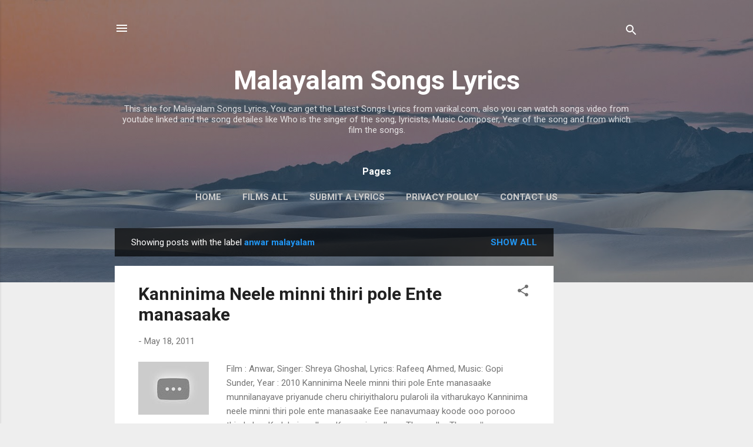

--- FILE ---
content_type: text/html; charset=UTF-8
request_url: https://www.varikal.com/search/label/anwar%20malayalam
body_size: 65453
content:
<!DOCTYPE html>
<html dir='ltr' lang='en'>
<head>
<meta content='width=device-width, initial-scale=1' name='viewport'/>
<title>Malayalam Songs Lyrics</title>
<meta content='text/html; charset=UTF-8' http-equiv='Content-Type'/>
<!-- Chrome, Firefox OS and Opera -->
<meta content='#eeeeee' name='theme-color'/>
<!-- Windows Phone -->
<meta content='#eeeeee' name='msapplication-navbutton-color'/>
<meta content='blogger' name='generator'/>
<link href='https://www.varikal.com/favicon.ico' rel='icon' type='image/x-icon'/>
<link href='https://www.varikal.com/search/label/anwar%20malayalam' rel='canonical'/>
<link rel="alternate" type="application/atom+xml" title="Malayalam Songs Lyrics - Atom" href="https://www.varikal.com/feeds/posts/default" />
<link rel="alternate" type="application/rss+xml" title="Malayalam Songs Lyrics - RSS" href="https://www.varikal.com/feeds/posts/default?alt=rss" />
<link rel="service.post" type="application/atom+xml" title="Malayalam Songs Lyrics - Atom" href="https://www.blogger.com/feeds/1585873513047252447/posts/default" />
<!--Can't find substitution for tag [blog.ieCssRetrofitLinks]-->
<meta content='Varikal.com is a site for Malayalam Songs Lyrics, You can find the malayalam movie songs lyrics.' name='description'/>
<meta content='https://www.varikal.com/search/label/anwar%20malayalam' property='og:url'/>
<meta content='Malayalam Songs Lyrics' property='og:title'/>
<meta content='Varikal.com is a site for Malayalam Songs Lyrics, You can find the malayalam movie songs lyrics.' property='og:description'/>
<meta content='https://lh3.googleusercontent.com/blogger_img_proxy/AEn0k_u-wMGfHWnWQED6OF3Meq58HI1OJUZ5ECVptYPfmvZZ8Dahowt9haLcAw_o1nWrCsk1LT5QSMwQM8n3mod4JtfrapK9Pl-1KYMWaBr2QWyZLKWe=w1200-h630-n-k-no-nu' property='og:image'/>
<meta content='https://lh3.googleusercontent.com/blogger_img_proxy/AEn0k_vOj7GClqLEhEvFVa8n8etJ3PAnnP20bQNHBy2o_LFDJK0UfO8RivwywA0k8QYFbzkfyKwgY3aeil9jDe-FfiLF2o4VsY5_xN1Qpg5ruBlBprqc=w1200-h630-n-k-no-nu' property='og:image'/>
<style type='text/css'>@font-face{font-family:'Roboto';font-style:italic;font-weight:300;font-stretch:100%;font-display:swap;src:url(//fonts.gstatic.com/s/roboto/v50/KFOKCnqEu92Fr1Mu53ZEC9_Vu3r1gIhOszmOClHrs6ljXfMMLt_QuAX-k3Yi128m0kN2.woff2)format('woff2');unicode-range:U+0460-052F,U+1C80-1C8A,U+20B4,U+2DE0-2DFF,U+A640-A69F,U+FE2E-FE2F;}@font-face{font-family:'Roboto';font-style:italic;font-weight:300;font-stretch:100%;font-display:swap;src:url(//fonts.gstatic.com/s/roboto/v50/KFOKCnqEu92Fr1Mu53ZEC9_Vu3r1gIhOszmOClHrs6ljXfMMLt_QuAz-k3Yi128m0kN2.woff2)format('woff2');unicode-range:U+0301,U+0400-045F,U+0490-0491,U+04B0-04B1,U+2116;}@font-face{font-family:'Roboto';font-style:italic;font-weight:300;font-stretch:100%;font-display:swap;src:url(//fonts.gstatic.com/s/roboto/v50/KFOKCnqEu92Fr1Mu53ZEC9_Vu3r1gIhOszmOClHrs6ljXfMMLt_QuAT-k3Yi128m0kN2.woff2)format('woff2');unicode-range:U+1F00-1FFF;}@font-face{font-family:'Roboto';font-style:italic;font-weight:300;font-stretch:100%;font-display:swap;src:url(//fonts.gstatic.com/s/roboto/v50/KFOKCnqEu92Fr1Mu53ZEC9_Vu3r1gIhOszmOClHrs6ljXfMMLt_QuAv-k3Yi128m0kN2.woff2)format('woff2');unicode-range:U+0370-0377,U+037A-037F,U+0384-038A,U+038C,U+038E-03A1,U+03A3-03FF;}@font-face{font-family:'Roboto';font-style:italic;font-weight:300;font-stretch:100%;font-display:swap;src:url(//fonts.gstatic.com/s/roboto/v50/KFOKCnqEu92Fr1Mu53ZEC9_Vu3r1gIhOszmOClHrs6ljXfMMLt_QuHT-k3Yi128m0kN2.woff2)format('woff2');unicode-range:U+0302-0303,U+0305,U+0307-0308,U+0310,U+0312,U+0315,U+031A,U+0326-0327,U+032C,U+032F-0330,U+0332-0333,U+0338,U+033A,U+0346,U+034D,U+0391-03A1,U+03A3-03A9,U+03B1-03C9,U+03D1,U+03D5-03D6,U+03F0-03F1,U+03F4-03F5,U+2016-2017,U+2034-2038,U+203C,U+2040,U+2043,U+2047,U+2050,U+2057,U+205F,U+2070-2071,U+2074-208E,U+2090-209C,U+20D0-20DC,U+20E1,U+20E5-20EF,U+2100-2112,U+2114-2115,U+2117-2121,U+2123-214F,U+2190,U+2192,U+2194-21AE,U+21B0-21E5,U+21F1-21F2,U+21F4-2211,U+2213-2214,U+2216-22FF,U+2308-230B,U+2310,U+2319,U+231C-2321,U+2336-237A,U+237C,U+2395,U+239B-23B7,U+23D0,U+23DC-23E1,U+2474-2475,U+25AF,U+25B3,U+25B7,U+25BD,U+25C1,U+25CA,U+25CC,U+25FB,U+266D-266F,U+27C0-27FF,U+2900-2AFF,U+2B0E-2B11,U+2B30-2B4C,U+2BFE,U+3030,U+FF5B,U+FF5D,U+1D400-1D7FF,U+1EE00-1EEFF;}@font-face{font-family:'Roboto';font-style:italic;font-weight:300;font-stretch:100%;font-display:swap;src:url(//fonts.gstatic.com/s/roboto/v50/KFOKCnqEu92Fr1Mu53ZEC9_Vu3r1gIhOszmOClHrs6ljXfMMLt_QuGb-k3Yi128m0kN2.woff2)format('woff2');unicode-range:U+0001-000C,U+000E-001F,U+007F-009F,U+20DD-20E0,U+20E2-20E4,U+2150-218F,U+2190,U+2192,U+2194-2199,U+21AF,U+21E6-21F0,U+21F3,U+2218-2219,U+2299,U+22C4-22C6,U+2300-243F,U+2440-244A,U+2460-24FF,U+25A0-27BF,U+2800-28FF,U+2921-2922,U+2981,U+29BF,U+29EB,U+2B00-2BFF,U+4DC0-4DFF,U+FFF9-FFFB,U+10140-1018E,U+10190-1019C,U+101A0,U+101D0-101FD,U+102E0-102FB,U+10E60-10E7E,U+1D2C0-1D2D3,U+1D2E0-1D37F,U+1F000-1F0FF,U+1F100-1F1AD,U+1F1E6-1F1FF,U+1F30D-1F30F,U+1F315,U+1F31C,U+1F31E,U+1F320-1F32C,U+1F336,U+1F378,U+1F37D,U+1F382,U+1F393-1F39F,U+1F3A7-1F3A8,U+1F3AC-1F3AF,U+1F3C2,U+1F3C4-1F3C6,U+1F3CA-1F3CE,U+1F3D4-1F3E0,U+1F3ED,U+1F3F1-1F3F3,U+1F3F5-1F3F7,U+1F408,U+1F415,U+1F41F,U+1F426,U+1F43F,U+1F441-1F442,U+1F444,U+1F446-1F449,U+1F44C-1F44E,U+1F453,U+1F46A,U+1F47D,U+1F4A3,U+1F4B0,U+1F4B3,U+1F4B9,U+1F4BB,U+1F4BF,U+1F4C8-1F4CB,U+1F4D6,U+1F4DA,U+1F4DF,U+1F4E3-1F4E6,U+1F4EA-1F4ED,U+1F4F7,U+1F4F9-1F4FB,U+1F4FD-1F4FE,U+1F503,U+1F507-1F50B,U+1F50D,U+1F512-1F513,U+1F53E-1F54A,U+1F54F-1F5FA,U+1F610,U+1F650-1F67F,U+1F687,U+1F68D,U+1F691,U+1F694,U+1F698,U+1F6AD,U+1F6B2,U+1F6B9-1F6BA,U+1F6BC,U+1F6C6-1F6CF,U+1F6D3-1F6D7,U+1F6E0-1F6EA,U+1F6F0-1F6F3,U+1F6F7-1F6FC,U+1F700-1F7FF,U+1F800-1F80B,U+1F810-1F847,U+1F850-1F859,U+1F860-1F887,U+1F890-1F8AD,U+1F8B0-1F8BB,U+1F8C0-1F8C1,U+1F900-1F90B,U+1F93B,U+1F946,U+1F984,U+1F996,U+1F9E9,U+1FA00-1FA6F,U+1FA70-1FA7C,U+1FA80-1FA89,U+1FA8F-1FAC6,U+1FACE-1FADC,U+1FADF-1FAE9,U+1FAF0-1FAF8,U+1FB00-1FBFF;}@font-face{font-family:'Roboto';font-style:italic;font-weight:300;font-stretch:100%;font-display:swap;src:url(//fonts.gstatic.com/s/roboto/v50/KFOKCnqEu92Fr1Mu53ZEC9_Vu3r1gIhOszmOClHrs6ljXfMMLt_QuAf-k3Yi128m0kN2.woff2)format('woff2');unicode-range:U+0102-0103,U+0110-0111,U+0128-0129,U+0168-0169,U+01A0-01A1,U+01AF-01B0,U+0300-0301,U+0303-0304,U+0308-0309,U+0323,U+0329,U+1EA0-1EF9,U+20AB;}@font-face{font-family:'Roboto';font-style:italic;font-weight:300;font-stretch:100%;font-display:swap;src:url(//fonts.gstatic.com/s/roboto/v50/KFOKCnqEu92Fr1Mu53ZEC9_Vu3r1gIhOszmOClHrs6ljXfMMLt_QuAb-k3Yi128m0kN2.woff2)format('woff2');unicode-range:U+0100-02BA,U+02BD-02C5,U+02C7-02CC,U+02CE-02D7,U+02DD-02FF,U+0304,U+0308,U+0329,U+1D00-1DBF,U+1E00-1E9F,U+1EF2-1EFF,U+2020,U+20A0-20AB,U+20AD-20C0,U+2113,U+2C60-2C7F,U+A720-A7FF;}@font-face{font-family:'Roboto';font-style:italic;font-weight:300;font-stretch:100%;font-display:swap;src:url(//fonts.gstatic.com/s/roboto/v50/KFOKCnqEu92Fr1Mu53ZEC9_Vu3r1gIhOszmOClHrs6ljXfMMLt_QuAj-k3Yi128m0g.woff2)format('woff2');unicode-range:U+0000-00FF,U+0131,U+0152-0153,U+02BB-02BC,U+02C6,U+02DA,U+02DC,U+0304,U+0308,U+0329,U+2000-206F,U+20AC,U+2122,U+2191,U+2193,U+2212,U+2215,U+FEFF,U+FFFD;}@font-face{font-family:'Roboto';font-style:normal;font-weight:400;font-stretch:100%;font-display:swap;src:url(//fonts.gstatic.com/s/roboto/v50/KFO7CnqEu92Fr1ME7kSn66aGLdTylUAMa3GUBHMdazTgWw.woff2)format('woff2');unicode-range:U+0460-052F,U+1C80-1C8A,U+20B4,U+2DE0-2DFF,U+A640-A69F,U+FE2E-FE2F;}@font-face{font-family:'Roboto';font-style:normal;font-weight:400;font-stretch:100%;font-display:swap;src:url(//fonts.gstatic.com/s/roboto/v50/KFO7CnqEu92Fr1ME7kSn66aGLdTylUAMa3iUBHMdazTgWw.woff2)format('woff2');unicode-range:U+0301,U+0400-045F,U+0490-0491,U+04B0-04B1,U+2116;}@font-face{font-family:'Roboto';font-style:normal;font-weight:400;font-stretch:100%;font-display:swap;src:url(//fonts.gstatic.com/s/roboto/v50/KFO7CnqEu92Fr1ME7kSn66aGLdTylUAMa3CUBHMdazTgWw.woff2)format('woff2');unicode-range:U+1F00-1FFF;}@font-face{font-family:'Roboto';font-style:normal;font-weight:400;font-stretch:100%;font-display:swap;src:url(//fonts.gstatic.com/s/roboto/v50/KFO7CnqEu92Fr1ME7kSn66aGLdTylUAMa3-UBHMdazTgWw.woff2)format('woff2');unicode-range:U+0370-0377,U+037A-037F,U+0384-038A,U+038C,U+038E-03A1,U+03A3-03FF;}@font-face{font-family:'Roboto';font-style:normal;font-weight:400;font-stretch:100%;font-display:swap;src:url(//fonts.gstatic.com/s/roboto/v50/KFO7CnqEu92Fr1ME7kSn66aGLdTylUAMawCUBHMdazTgWw.woff2)format('woff2');unicode-range:U+0302-0303,U+0305,U+0307-0308,U+0310,U+0312,U+0315,U+031A,U+0326-0327,U+032C,U+032F-0330,U+0332-0333,U+0338,U+033A,U+0346,U+034D,U+0391-03A1,U+03A3-03A9,U+03B1-03C9,U+03D1,U+03D5-03D6,U+03F0-03F1,U+03F4-03F5,U+2016-2017,U+2034-2038,U+203C,U+2040,U+2043,U+2047,U+2050,U+2057,U+205F,U+2070-2071,U+2074-208E,U+2090-209C,U+20D0-20DC,U+20E1,U+20E5-20EF,U+2100-2112,U+2114-2115,U+2117-2121,U+2123-214F,U+2190,U+2192,U+2194-21AE,U+21B0-21E5,U+21F1-21F2,U+21F4-2211,U+2213-2214,U+2216-22FF,U+2308-230B,U+2310,U+2319,U+231C-2321,U+2336-237A,U+237C,U+2395,U+239B-23B7,U+23D0,U+23DC-23E1,U+2474-2475,U+25AF,U+25B3,U+25B7,U+25BD,U+25C1,U+25CA,U+25CC,U+25FB,U+266D-266F,U+27C0-27FF,U+2900-2AFF,U+2B0E-2B11,U+2B30-2B4C,U+2BFE,U+3030,U+FF5B,U+FF5D,U+1D400-1D7FF,U+1EE00-1EEFF;}@font-face{font-family:'Roboto';font-style:normal;font-weight:400;font-stretch:100%;font-display:swap;src:url(//fonts.gstatic.com/s/roboto/v50/KFO7CnqEu92Fr1ME7kSn66aGLdTylUAMaxKUBHMdazTgWw.woff2)format('woff2');unicode-range:U+0001-000C,U+000E-001F,U+007F-009F,U+20DD-20E0,U+20E2-20E4,U+2150-218F,U+2190,U+2192,U+2194-2199,U+21AF,U+21E6-21F0,U+21F3,U+2218-2219,U+2299,U+22C4-22C6,U+2300-243F,U+2440-244A,U+2460-24FF,U+25A0-27BF,U+2800-28FF,U+2921-2922,U+2981,U+29BF,U+29EB,U+2B00-2BFF,U+4DC0-4DFF,U+FFF9-FFFB,U+10140-1018E,U+10190-1019C,U+101A0,U+101D0-101FD,U+102E0-102FB,U+10E60-10E7E,U+1D2C0-1D2D3,U+1D2E0-1D37F,U+1F000-1F0FF,U+1F100-1F1AD,U+1F1E6-1F1FF,U+1F30D-1F30F,U+1F315,U+1F31C,U+1F31E,U+1F320-1F32C,U+1F336,U+1F378,U+1F37D,U+1F382,U+1F393-1F39F,U+1F3A7-1F3A8,U+1F3AC-1F3AF,U+1F3C2,U+1F3C4-1F3C6,U+1F3CA-1F3CE,U+1F3D4-1F3E0,U+1F3ED,U+1F3F1-1F3F3,U+1F3F5-1F3F7,U+1F408,U+1F415,U+1F41F,U+1F426,U+1F43F,U+1F441-1F442,U+1F444,U+1F446-1F449,U+1F44C-1F44E,U+1F453,U+1F46A,U+1F47D,U+1F4A3,U+1F4B0,U+1F4B3,U+1F4B9,U+1F4BB,U+1F4BF,U+1F4C8-1F4CB,U+1F4D6,U+1F4DA,U+1F4DF,U+1F4E3-1F4E6,U+1F4EA-1F4ED,U+1F4F7,U+1F4F9-1F4FB,U+1F4FD-1F4FE,U+1F503,U+1F507-1F50B,U+1F50D,U+1F512-1F513,U+1F53E-1F54A,U+1F54F-1F5FA,U+1F610,U+1F650-1F67F,U+1F687,U+1F68D,U+1F691,U+1F694,U+1F698,U+1F6AD,U+1F6B2,U+1F6B9-1F6BA,U+1F6BC,U+1F6C6-1F6CF,U+1F6D3-1F6D7,U+1F6E0-1F6EA,U+1F6F0-1F6F3,U+1F6F7-1F6FC,U+1F700-1F7FF,U+1F800-1F80B,U+1F810-1F847,U+1F850-1F859,U+1F860-1F887,U+1F890-1F8AD,U+1F8B0-1F8BB,U+1F8C0-1F8C1,U+1F900-1F90B,U+1F93B,U+1F946,U+1F984,U+1F996,U+1F9E9,U+1FA00-1FA6F,U+1FA70-1FA7C,U+1FA80-1FA89,U+1FA8F-1FAC6,U+1FACE-1FADC,U+1FADF-1FAE9,U+1FAF0-1FAF8,U+1FB00-1FBFF;}@font-face{font-family:'Roboto';font-style:normal;font-weight:400;font-stretch:100%;font-display:swap;src:url(//fonts.gstatic.com/s/roboto/v50/KFO7CnqEu92Fr1ME7kSn66aGLdTylUAMa3OUBHMdazTgWw.woff2)format('woff2');unicode-range:U+0102-0103,U+0110-0111,U+0128-0129,U+0168-0169,U+01A0-01A1,U+01AF-01B0,U+0300-0301,U+0303-0304,U+0308-0309,U+0323,U+0329,U+1EA0-1EF9,U+20AB;}@font-face{font-family:'Roboto';font-style:normal;font-weight:400;font-stretch:100%;font-display:swap;src:url(//fonts.gstatic.com/s/roboto/v50/KFO7CnqEu92Fr1ME7kSn66aGLdTylUAMa3KUBHMdazTgWw.woff2)format('woff2');unicode-range:U+0100-02BA,U+02BD-02C5,U+02C7-02CC,U+02CE-02D7,U+02DD-02FF,U+0304,U+0308,U+0329,U+1D00-1DBF,U+1E00-1E9F,U+1EF2-1EFF,U+2020,U+20A0-20AB,U+20AD-20C0,U+2113,U+2C60-2C7F,U+A720-A7FF;}@font-face{font-family:'Roboto';font-style:normal;font-weight:400;font-stretch:100%;font-display:swap;src:url(//fonts.gstatic.com/s/roboto/v50/KFO7CnqEu92Fr1ME7kSn66aGLdTylUAMa3yUBHMdazQ.woff2)format('woff2');unicode-range:U+0000-00FF,U+0131,U+0152-0153,U+02BB-02BC,U+02C6,U+02DA,U+02DC,U+0304,U+0308,U+0329,U+2000-206F,U+20AC,U+2122,U+2191,U+2193,U+2212,U+2215,U+FEFF,U+FFFD;}@font-face{font-family:'Roboto';font-style:normal;font-weight:700;font-stretch:100%;font-display:swap;src:url(//fonts.gstatic.com/s/roboto/v50/KFO7CnqEu92Fr1ME7kSn66aGLdTylUAMa3GUBHMdazTgWw.woff2)format('woff2');unicode-range:U+0460-052F,U+1C80-1C8A,U+20B4,U+2DE0-2DFF,U+A640-A69F,U+FE2E-FE2F;}@font-face{font-family:'Roboto';font-style:normal;font-weight:700;font-stretch:100%;font-display:swap;src:url(//fonts.gstatic.com/s/roboto/v50/KFO7CnqEu92Fr1ME7kSn66aGLdTylUAMa3iUBHMdazTgWw.woff2)format('woff2');unicode-range:U+0301,U+0400-045F,U+0490-0491,U+04B0-04B1,U+2116;}@font-face{font-family:'Roboto';font-style:normal;font-weight:700;font-stretch:100%;font-display:swap;src:url(//fonts.gstatic.com/s/roboto/v50/KFO7CnqEu92Fr1ME7kSn66aGLdTylUAMa3CUBHMdazTgWw.woff2)format('woff2');unicode-range:U+1F00-1FFF;}@font-face{font-family:'Roboto';font-style:normal;font-weight:700;font-stretch:100%;font-display:swap;src:url(//fonts.gstatic.com/s/roboto/v50/KFO7CnqEu92Fr1ME7kSn66aGLdTylUAMa3-UBHMdazTgWw.woff2)format('woff2');unicode-range:U+0370-0377,U+037A-037F,U+0384-038A,U+038C,U+038E-03A1,U+03A3-03FF;}@font-face{font-family:'Roboto';font-style:normal;font-weight:700;font-stretch:100%;font-display:swap;src:url(//fonts.gstatic.com/s/roboto/v50/KFO7CnqEu92Fr1ME7kSn66aGLdTylUAMawCUBHMdazTgWw.woff2)format('woff2');unicode-range:U+0302-0303,U+0305,U+0307-0308,U+0310,U+0312,U+0315,U+031A,U+0326-0327,U+032C,U+032F-0330,U+0332-0333,U+0338,U+033A,U+0346,U+034D,U+0391-03A1,U+03A3-03A9,U+03B1-03C9,U+03D1,U+03D5-03D6,U+03F0-03F1,U+03F4-03F5,U+2016-2017,U+2034-2038,U+203C,U+2040,U+2043,U+2047,U+2050,U+2057,U+205F,U+2070-2071,U+2074-208E,U+2090-209C,U+20D0-20DC,U+20E1,U+20E5-20EF,U+2100-2112,U+2114-2115,U+2117-2121,U+2123-214F,U+2190,U+2192,U+2194-21AE,U+21B0-21E5,U+21F1-21F2,U+21F4-2211,U+2213-2214,U+2216-22FF,U+2308-230B,U+2310,U+2319,U+231C-2321,U+2336-237A,U+237C,U+2395,U+239B-23B7,U+23D0,U+23DC-23E1,U+2474-2475,U+25AF,U+25B3,U+25B7,U+25BD,U+25C1,U+25CA,U+25CC,U+25FB,U+266D-266F,U+27C0-27FF,U+2900-2AFF,U+2B0E-2B11,U+2B30-2B4C,U+2BFE,U+3030,U+FF5B,U+FF5D,U+1D400-1D7FF,U+1EE00-1EEFF;}@font-face{font-family:'Roboto';font-style:normal;font-weight:700;font-stretch:100%;font-display:swap;src:url(//fonts.gstatic.com/s/roboto/v50/KFO7CnqEu92Fr1ME7kSn66aGLdTylUAMaxKUBHMdazTgWw.woff2)format('woff2');unicode-range:U+0001-000C,U+000E-001F,U+007F-009F,U+20DD-20E0,U+20E2-20E4,U+2150-218F,U+2190,U+2192,U+2194-2199,U+21AF,U+21E6-21F0,U+21F3,U+2218-2219,U+2299,U+22C4-22C6,U+2300-243F,U+2440-244A,U+2460-24FF,U+25A0-27BF,U+2800-28FF,U+2921-2922,U+2981,U+29BF,U+29EB,U+2B00-2BFF,U+4DC0-4DFF,U+FFF9-FFFB,U+10140-1018E,U+10190-1019C,U+101A0,U+101D0-101FD,U+102E0-102FB,U+10E60-10E7E,U+1D2C0-1D2D3,U+1D2E0-1D37F,U+1F000-1F0FF,U+1F100-1F1AD,U+1F1E6-1F1FF,U+1F30D-1F30F,U+1F315,U+1F31C,U+1F31E,U+1F320-1F32C,U+1F336,U+1F378,U+1F37D,U+1F382,U+1F393-1F39F,U+1F3A7-1F3A8,U+1F3AC-1F3AF,U+1F3C2,U+1F3C4-1F3C6,U+1F3CA-1F3CE,U+1F3D4-1F3E0,U+1F3ED,U+1F3F1-1F3F3,U+1F3F5-1F3F7,U+1F408,U+1F415,U+1F41F,U+1F426,U+1F43F,U+1F441-1F442,U+1F444,U+1F446-1F449,U+1F44C-1F44E,U+1F453,U+1F46A,U+1F47D,U+1F4A3,U+1F4B0,U+1F4B3,U+1F4B9,U+1F4BB,U+1F4BF,U+1F4C8-1F4CB,U+1F4D6,U+1F4DA,U+1F4DF,U+1F4E3-1F4E6,U+1F4EA-1F4ED,U+1F4F7,U+1F4F9-1F4FB,U+1F4FD-1F4FE,U+1F503,U+1F507-1F50B,U+1F50D,U+1F512-1F513,U+1F53E-1F54A,U+1F54F-1F5FA,U+1F610,U+1F650-1F67F,U+1F687,U+1F68D,U+1F691,U+1F694,U+1F698,U+1F6AD,U+1F6B2,U+1F6B9-1F6BA,U+1F6BC,U+1F6C6-1F6CF,U+1F6D3-1F6D7,U+1F6E0-1F6EA,U+1F6F0-1F6F3,U+1F6F7-1F6FC,U+1F700-1F7FF,U+1F800-1F80B,U+1F810-1F847,U+1F850-1F859,U+1F860-1F887,U+1F890-1F8AD,U+1F8B0-1F8BB,U+1F8C0-1F8C1,U+1F900-1F90B,U+1F93B,U+1F946,U+1F984,U+1F996,U+1F9E9,U+1FA00-1FA6F,U+1FA70-1FA7C,U+1FA80-1FA89,U+1FA8F-1FAC6,U+1FACE-1FADC,U+1FADF-1FAE9,U+1FAF0-1FAF8,U+1FB00-1FBFF;}@font-face{font-family:'Roboto';font-style:normal;font-weight:700;font-stretch:100%;font-display:swap;src:url(//fonts.gstatic.com/s/roboto/v50/KFO7CnqEu92Fr1ME7kSn66aGLdTylUAMa3OUBHMdazTgWw.woff2)format('woff2');unicode-range:U+0102-0103,U+0110-0111,U+0128-0129,U+0168-0169,U+01A0-01A1,U+01AF-01B0,U+0300-0301,U+0303-0304,U+0308-0309,U+0323,U+0329,U+1EA0-1EF9,U+20AB;}@font-face{font-family:'Roboto';font-style:normal;font-weight:700;font-stretch:100%;font-display:swap;src:url(//fonts.gstatic.com/s/roboto/v50/KFO7CnqEu92Fr1ME7kSn66aGLdTylUAMa3KUBHMdazTgWw.woff2)format('woff2');unicode-range:U+0100-02BA,U+02BD-02C5,U+02C7-02CC,U+02CE-02D7,U+02DD-02FF,U+0304,U+0308,U+0329,U+1D00-1DBF,U+1E00-1E9F,U+1EF2-1EFF,U+2020,U+20A0-20AB,U+20AD-20C0,U+2113,U+2C60-2C7F,U+A720-A7FF;}@font-face{font-family:'Roboto';font-style:normal;font-weight:700;font-stretch:100%;font-display:swap;src:url(//fonts.gstatic.com/s/roboto/v50/KFO7CnqEu92Fr1ME7kSn66aGLdTylUAMa3yUBHMdazQ.woff2)format('woff2');unicode-range:U+0000-00FF,U+0131,U+0152-0153,U+02BB-02BC,U+02C6,U+02DA,U+02DC,U+0304,U+0308,U+0329,U+2000-206F,U+20AC,U+2122,U+2191,U+2193,U+2212,U+2215,U+FEFF,U+FFFD;}</style>
<style id='page-skin-1' type='text/css'><!--
/*! normalize.css v3.0.1 | MIT License | git.io/normalize */html{font-family:sans-serif;-ms-text-size-adjust:100%;-webkit-text-size-adjust:100%}body{margin:0}article,aside,details,figcaption,figure,footer,header,hgroup,main,nav,section,summary{display:block}audio,canvas,progress,video{display:inline-block;vertical-align:baseline}audio:not([controls]){display:none;height:0}[hidden],template{display:none}a{background:transparent}a:active,a:hover{outline:0}abbr[title]{border-bottom:1px dotted}b,strong{font-weight:bold}dfn{font-style:italic}h1{font-size:2em;margin:.67em 0}mark{background:#ff0;color:#000}small{font-size:80%}sub,sup{font-size:75%;line-height:0;position:relative;vertical-align:baseline}sup{top:-0.5em}sub{bottom:-0.25em}img{border:0}svg:not(:root){overflow:hidden}figure{margin:1em 40px}hr{-moz-box-sizing:content-box;box-sizing:content-box;height:0}pre{overflow:auto}code,kbd,pre,samp{font-family:monospace,monospace;font-size:1em}button,input,optgroup,select,textarea{color:inherit;font:inherit;margin:0}button{overflow:visible}button,select{text-transform:none}button,html input[type="button"],input[type="reset"],input[type="submit"]{-webkit-appearance:button;cursor:pointer}button[disabled],html input[disabled]{cursor:default}button::-moz-focus-inner,input::-moz-focus-inner{border:0;padding:0}input{line-height:normal}input[type="checkbox"],input[type="radio"]{box-sizing:border-box;padding:0}input[type="number"]::-webkit-inner-spin-button,input[type="number"]::-webkit-outer-spin-button{height:auto}input[type="search"]{-webkit-appearance:textfield;-moz-box-sizing:content-box;-webkit-box-sizing:content-box;box-sizing:content-box}input[type="search"]::-webkit-search-cancel-button,input[type="search"]::-webkit-search-decoration{-webkit-appearance:none}fieldset{border:1px solid #c0c0c0;margin:0 2px;padding:.35em .625em .75em}legend{border:0;padding:0}textarea{overflow:auto}optgroup{font-weight:bold}table{border-collapse:collapse;border-spacing:0}td,th{padding:0}
/*!************************************************
* Blogger Template Style
* Name: Contempo
**************************************************/
body{
overflow-wrap:break-word;
word-break:break-word;
word-wrap:break-word
}
.hidden{
display:none
}
.invisible{
visibility:hidden
}
.container::after,.float-container::after{
clear:both;
content:"";
display:table
}
.clearboth{
clear:both
}
#comments .comment .comment-actions,.subscribe-popup .FollowByEmail .follow-by-email-submit,.widget.Profile .profile-link,.widget.Profile .profile-link.visit-profile{
background:0 0;
border:0;
box-shadow:none;
color:#2196f3;
cursor:pointer;
font-size:14px;
font-weight:700;
outline:0;
text-decoration:none;
text-transform:uppercase;
width:auto
}
.dim-overlay{
background-color:rgba(0,0,0,.54);
height:100vh;
left:0;
position:fixed;
top:0;
width:100%
}
#sharing-dim-overlay{
background-color:transparent
}
input::-ms-clear{
display:none
}
.blogger-logo,.svg-icon-24.blogger-logo{
fill:#ff9800;
opacity:1
}
.loading-spinner-large{
-webkit-animation:mspin-rotate 1.568s infinite linear;
animation:mspin-rotate 1.568s infinite linear;
height:48px;
overflow:hidden;
position:absolute;
width:48px;
z-index:200
}
.loading-spinner-large>div{
-webkit-animation:mspin-revrot 5332ms infinite steps(4);
animation:mspin-revrot 5332ms infinite steps(4)
}
.loading-spinner-large>div>div{
-webkit-animation:mspin-singlecolor-large-film 1333ms infinite steps(81);
animation:mspin-singlecolor-large-film 1333ms infinite steps(81);
background-size:100%;
height:48px;
width:3888px
}
.mspin-black-large>div>div,.mspin-grey_54-large>div>div{
background-image:url(https://www.blogblog.com/indie/mspin_black_large.svg)
}
.mspin-white-large>div>div{
background-image:url(https://www.blogblog.com/indie/mspin_white_large.svg)
}
.mspin-grey_54-large{
opacity:.54
}
@-webkit-keyframes mspin-singlecolor-large-film{
from{
-webkit-transform:translateX(0);
transform:translateX(0)
}
to{
-webkit-transform:translateX(-3888px);
transform:translateX(-3888px)
}
}
@keyframes mspin-singlecolor-large-film{
from{
-webkit-transform:translateX(0);
transform:translateX(0)
}
to{
-webkit-transform:translateX(-3888px);
transform:translateX(-3888px)
}
}
@-webkit-keyframes mspin-rotate{
from{
-webkit-transform:rotate(0);
transform:rotate(0)
}
to{
-webkit-transform:rotate(360deg);
transform:rotate(360deg)
}
}
@keyframes mspin-rotate{
from{
-webkit-transform:rotate(0);
transform:rotate(0)
}
to{
-webkit-transform:rotate(360deg);
transform:rotate(360deg)
}
}
@-webkit-keyframes mspin-revrot{
from{
-webkit-transform:rotate(0);
transform:rotate(0)
}
to{
-webkit-transform:rotate(-360deg);
transform:rotate(-360deg)
}
}
@keyframes mspin-revrot{
from{
-webkit-transform:rotate(0);
transform:rotate(0)
}
to{
-webkit-transform:rotate(-360deg);
transform:rotate(-360deg)
}
}
.skip-navigation{
background-color:#fff;
box-sizing:border-box;
color:#000;
display:block;
height:0;
left:0;
line-height:50px;
overflow:hidden;
padding-top:0;
position:fixed;
text-align:center;
top:0;
-webkit-transition:box-shadow .3s,height .3s,padding-top .3s;
transition:box-shadow .3s,height .3s,padding-top .3s;
width:100%;
z-index:900
}
.skip-navigation:focus{
box-shadow:0 4px 5px 0 rgba(0,0,0,.14),0 1px 10px 0 rgba(0,0,0,.12),0 2px 4px -1px rgba(0,0,0,.2);
height:50px
}
#main{
outline:0
}
.main-heading{
position:absolute;
clip:rect(1px,1px,1px,1px);
padding:0;
border:0;
height:1px;
width:1px;
overflow:hidden
}
.Attribution{
margin-top:1em;
text-align:center
}
.Attribution .blogger img,.Attribution .blogger svg{
vertical-align:bottom
}
.Attribution .blogger img{
margin-right:.5em
}
.Attribution div{
line-height:24px;
margin-top:.5em
}
.Attribution .copyright,.Attribution .image-attribution{
font-size:.7em;
margin-top:1.5em
}
.BLOG_mobile_video_class{
display:none
}
.bg-photo{
background-attachment:scroll!important
}
body .CSS_LIGHTBOX{
z-index:900
}
.extendable .show-less,.extendable .show-more{
border-color:#2196f3;
color:#2196f3;
margin-top:8px
}
.extendable .show-less.hidden,.extendable .show-more.hidden{
display:none
}
.inline-ad{
display:none;
max-width:100%;
overflow:hidden
}
.adsbygoogle{
display:block
}
#cookieChoiceInfo{
bottom:0;
top:auto
}
iframe.b-hbp-video{
border:0
}
.post-body img{
max-width:100%
}
.post-body iframe{
max-width:100%
}
.post-body a[imageanchor="1"]{
display:inline-block
}
.byline{
margin-right:1em
}
.byline:last-child{
margin-right:0
}
.link-copied-dialog{
max-width:520px;
outline:0
}
.link-copied-dialog .modal-dialog-buttons{
margin-top:8px
}
.link-copied-dialog .goog-buttonset-default{
background:0 0;
border:0
}
.link-copied-dialog .goog-buttonset-default:focus{
outline:0
}
.paging-control-container{
margin-bottom:16px
}
.paging-control-container .paging-control{
display:inline-block
}
.paging-control-container .comment-range-text::after,.paging-control-container .paging-control{
color:#2196f3
}
.paging-control-container .comment-range-text,.paging-control-container .paging-control{
margin-right:8px
}
.paging-control-container .comment-range-text::after,.paging-control-container .paging-control::after{
content:"\b7";
cursor:default;
padding-left:8px;
pointer-events:none
}
.paging-control-container .comment-range-text:last-child::after,.paging-control-container .paging-control:last-child::after{
content:none
}
.byline.reactions iframe{
height:20px
}
.b-notification{
color:#000;
background-color:#fff;
border-bottom:solid 1px #000;
box-sizing:border-box;
padding:16px 32px;
text-align:center
}
.b-notification.visible{
-webkit-transition:margin-top .3s cubic-bezier(.4,0,.2,1);
transition:margin-top .3s cubic-bezier(.4,0,.2,1)
}
.b-notification.invisible{
position:absolute
}
.b-notification-close{
position:absolute;
right:8px;
top:8px
}
.no-posts-message{
line-height:40px;
text-align:center
}
@media screen and (max-width:800px){
body.item-view .post-body a[imageanchor="1"][style*="float: left;"],body.item-view .post-body a[imageanchor="1"][style*="float: right;"]{
float:none!important;
clear:none!important
}
body.item-view .post-body a[imageanchor="1"] img{
display:block;
height:auto;
margin:0 auto
}
body.item-view .post-body>.separator:first-child>a[imageanchor="1"]:first-child{
margin-top:20px
}
.post-body a[imageanchor]{
display:block
}
body.item-view .post-body a[imageanchor="1"]{
margin-left:0!important;
margin-right:0!important
}
body.item-view .post-body a[imageanchor="1"]+a[imageanchor="1"]{
margin-top:16px
}
}
.item-control{
display:none
}
#comments{
border-top:1px dashed rgba(0,0,0,.54);
margin-top:20px;
padding:20px
}
#comments .comment-thread ol{
margin:0;
padding-left:0;
padding-left:0
}
#comments .comment .comment-replybox-single,#comments .comment-thread .comment-replies{
margin-left:60px
}
#comments .comment-thread .thread-count{
display:none
}
#comments .comment{
list-style-type:none;
padding:0 0 30px;
position:relative
}
#comments .comment .comment{
padding-bottom:8px
}
.comment .avatar-image-container{
position:absolute
}
.comment .avatar-image-container img{
border-radius:50%
}
.avatar-image-container svg,.comment .avatar-image-container .avatar-icon{
border-radius:50%;
border:solid 1px #707070;
box-sizing:border-box;
fill:#707070;
height:35px;
margin:0;
padding:7px;
width:35px
}
.comment .comment-block{
margin-top:10px;
margin-left:60px;
padding-bottom:0
}
#comments .comment-author-header-wrapper{
margin-left:40px
}
#comments .comment .thread-expanded .comment-block{
padding-bottom:20px
}
#comments .comment .comment-header .user,#comments .comment .comment-header .user a{
color:#212121;
font-style:normal;
font-weight:700
}
#comments .comment .comment-actions{
bottom:0;
margin-bottom:15px;
position:absolute
}
#comments .comment .comment-actions>*{
margin-right:8px
}
#comments .comment .comment-header .datetime{
bottom:0;
color:rgba(33,33,33,.54);
display:inline-block;
font-size:13px;
font-style:italic;
margin-left:8px
}
#comments .comment .comment-footer .comment-timestamp a,#comments .comment .comment-header .datetime a{
color:rgba(33,33,33,.54)
}
#comments .comment .comment-content,.comment .comment-body{
margin-top:12px;
word-break:break-word
}
.comment-body{
margin-bottom:12px
}
#comments.embed[data-num-comments="0"]{
border:0;
margin-top:0;
padding-top:0
}
#comments.embed[data-num-comments="0"] #comment-post-message,#comments.embed[data-num-comments="0"] div.comment-form>p,#comments.embed[data-num-comments="0"] p.comment-footer{
display:none
}
#comment-editor-src{
display:none
}
.comments .comments-content .loadmore.loaded{
max-height:0;
opacity:0;
overflow:hidden
}
.extendable .remaining-items{
height:0;
overflow:hidden;
-webkit-transition:height .3s cubic-bezier(.4,0,.2,1);
transition:height .3s cubic-bezier(.4,0,.2,1)
}
.extendable .remaining-items.expanded{
height:auto
}
.svg-icon-24,.svg-icon-24-button{
cursor:pointer;
height:24px;
width:24px;
min-width:24px
}
.touch-icon{
margin:-12px;
padding:12px
}
.touch-icon:active,.touch-icon:focus{
background-color:rgba(153,153,153,.4);
border-radius:50%
}
svg:not(:root).touch-icon{
overflow:visible
}
html[dir=rtl] .rtl-reversible-icon{
-webkit-transform:scaleX(-1);
-ms-transform:scaleX(-1);
transform:scaleX(-1)
}
.svg-icon-24-button,.touch-icon-button{
background:0 0;
border:0;
margin:0;
outline:0;
padding:0
}
.touch-icon-button .touch-icon:active,.touch-icon-button .touch-icon:focus{
background-color:transparent
}
.touch-icon-button:active .touch-icon,.touch-icon-button:focus .touch-icon{
background-color:rgba(153,153,153,.4);
border-radius:50%
}
.Profile .default-avatar-wrapper .avatar-icon{
border-radius:50%;
border:solid 1px #707070;
box-sizing:border-box;
fill:#707070;
margin:0
}
.Profile .individual .default-avatar-wrapper .avatar-icon{
padding:25px
}
.Profile .individual .avatar-icon,.Profile .individual .profile-img{
height:120px;
width:120px
}
.Profile .team .default-avatar-wrapper .avatar-icon{
padding:8px
}
.Profile .team .avatar-icon,.Profile .team .default-avatar-wrapper,.Profile .team .profile-img{
height:40px;
width:40px
}
.snippet-container{
margin:0;
position:relative;
overflow:hidden
}
.snippet-fade{
bottom:0;
box-sizing:border-box;
position:absolute;
width:96px
}
.snippet-fade{
right:0
}
.snippet-fade:after{
content:"\2026"
}
.snippet-fade:after{
float:right
}
.post-bottom{
-webkit-box-align:center;
-webkit-align-items:center;
-ms-flex-align:center;
align-items:center;
display:-webkit-box;
display:-webkit-flex;
display:-ms-flexbox;
display:flex;
-webkit-flex-wrap:wrap;
-ms-flex-wrap:wrap;
flex-wrap:wrap
}
.post-footer{
-webkit-box-flex:1;
-webkit-flex:1 1 auto;
-ms-flex:1 1 auto;
flex:1 1 auto;
-webkit-flex-wrap:wrap;
-ms-flex-wrap:wrap;
flex-wrap:wrap;
-webkit-box-ordinal-group:2;
-webkit-order:1;
-ms-flex-order:1;
order:1
}
.post-footer>*{
-webkit-box-flex:0;
-webkit-flex:0 1 auto;
-ms-flex:0 1 auto;
flex:0 1 auto
}
.post-footer .byline:last-child{
margin-right:1em
}
.jump-link{
-webkit-box-flex:0;
-webkit-flex:0 0 auto;
-ms-flex:0 0 auto;
flex:0 0 auto;
-webkit-box-ordinal-group:3;
-webkit-order:2;
-ms-flex-order:2;
order:2
}
.centered-top-container.sticky{
left:0;
position:fixed;
right:0;
top:0;
width:auto;
z-index:50;
-webkit-transition-property:opacity,-webkit-transform;
transition-property:opacity,-webkit-transform;
transition-property:transform,opacity;
transition-property:transform,opacity,-webkit-transform;
-webkit-transition-duration:.2s;
transition-duration:.2s;
-webkit-transition-timing-function:cubic-bezier(.4,0,.2,1);
transition-timing-function:cubic-bezier(.4,0,.2,1)
}
.centered-top-placeholder{
display:none
}
.collapsed-header .centered-top-placeholder{
display:block
}
.centered-top-container .Header .replaced h1,.centered-top-placeholder .Header .replaced h1{
display:none
}
.centered-top-container.sticky .Header .replaced h1{
display:block
}
.centered-top-container.sticky .Header .header-widget{
background:0 0
}
.centered-top-container.sticky .Header .header-image-wrapper{
display:none
}
.centered-top-container img,.centered-top-placeholder img{
max-width:100%
}
.collapsible{
-webkit-transition:height .3s cubic-bezier(.4,0,.2,1);
transition:height .3s cubic-bezier(.4,0,.2,1)
}
.collapsible,.collapsible>summary{
display:block;
overflow:hidden
}
.collapsible>:not(summary){
display:none
}
.collapsible[open]>:not(summary){
display:block
}
.collapsible:focus,.collapsible>summary:focus{
outline:0
}
.collapsible>summary{
cursor:pointer;
display:block;
padding:0
}
.collapsible:focus>summary,.collapsible>summary:focus{
background-color:transparent
}
.collapsible>summary::-webkit-details-marker{
display:none
}
.collapsible-title{
-webkit-box-align:center;
-webkit-align-items:center;
-ms-flex-align:center;
align-items:center;
display:-webkit-box;
display:-webkit-flex;
display:-ms-flexbox;
display:flex
}
.collapsible-title .title{
-webkit-box-flex:1;
-webkit-flex:1 1 auto;
-ms-flex:1 1 auto;
flex:1 1 auto;
-webkit-box-ordinal-group:1;
-webkit-order:0;
-ms-flex-order:0;
order:0;
overflow:hidden;
text-overflow:ellipsis;
white-space:nowrap
}
.collapsible-title .chevron-down,.collapsible[open] .collapsible-title .chevron-up{
display:block
}
.collapsible-title .chevron-up,.collapsible[open] .collapsible-title .chevron-down{
display:none
}
.flat-button{
cursor:pointer;
display:inline-block;
font-weight:700;
text-transform:uppercase;
border-radius:2px;
padding:8px;
margin:-8px
}
.flat-icon-button{
background:0 0;
border:0;
margin:0;
outline:0;
padding:0;
margin:-12px;
padding:12px;
cursor:pointer;
box-sizing:content-box;
display:inline-block;
line-height:0
}
.flat-icon-button,.flat-icon-button .splash-wrapper{
border-radius:50%
}
.flat-icon-button .splash.animate{
-webkit-animation-duration:.3s;
animation-duration:.3s
}
.overflowable-container{
max-height:46px;
overflow:hidden;
position:relative
}
.overflow-button{
cursor:pointer
}
#overflowable-dim-overlay{
background:0 0
}
.overflow-popup{
box-shadow:0 2px 2px 0 rgba(0,0,0,.14),0 3px 1px -2px rgba(0,0,0,.2),0 1px 5px 0 rgba(0,0,0,.12);
background-color:#ffffff;
left:0;
max-width:calc(100% - 32px);
position:absolute;
top:0;
visibility:hidden;
z-index:101
}
.overflow-popup ul{
list-style:none
}
.overflow-popup .tabs li,.overflow-popup li{
display:block;
height:auto
}
.overflow-popup .tabs li{
padding-left:0;
padding-right:0
}
.overflow-button.hidden,.overflow-popup .tabs li.hidden,.overflow-popup li.hidden{
display:none
}
.pill-button{
background:0 0;
border:1px solid;
border-radius:12px;
cursor:pointer;
display:inline-block;
padding:4px 16px;
text-transform:uppercase
}
.ripple{
position:relative
}
.ripple>*{
z-index:1
}
.splash-wrapper{
bottom:0;
left:0;
overflow:hidden;
pointer-events:none;
position:absolute;
right:0;
top:0;
z-index:0
}
.splash{
background:#ccc;
border-radius:100%;
display:block;
opacity:.6;
position:absolute;
-webkit-transform:scale(0);
-ms-transform:scale(0);
transform:scale(0)
}
.splash.animate{
-webkit-animation:ripple-effect .4s linear;
animation:ripple-effect .4s linear
}
@-webkit-keyframes ripple-effect{
100%{
opacity:0;
-webkit-transform:scale(2.5);
transform:scale(2.5)
}
}
@keyframes ripple-effect{
100%{
opacity:0;
-webkit-transform:scale(2.5);
transform:scale(2.5)
}
}
.search{
display:-webkit-box;
display:-webkit-flex;
display:-ms-flexbox;
display:flex;
line-height:24px;
width:24px
}
.search.focused{
width:100%
}
.search.focused .section{
width:100%
}
.search form{
z-index:101
}
.search h3{
display:none
}
.search form{
display:-webkit-box;
display:-webkit-flex;
display:-ms-flexbox;
display:flex;
-webkit-box-flex:1;
-webkit-flex:1 0 0;
-ms-flex:1 0 0px;
flex:1 0 0;
border-bottom:solid 1px transparent;
padding-bottom:8px
}
.search form>*{
display:none
}
.search.focused form>*{
display:block
}
.search .search-input label{
display:none
}
.centered-top-placeholder.cloned .search form{
z-index:30
}
.search.focused form{
border-color:#ffffff;
position:relative;
width:auto
}
.collapsed-header .centered-top-container .search.focused form{
border-bottom-color:transparent
}
.search-expand{
-webkit-box-flex:0;
-webkit-flex:0 0 auto;
-ms-flex:0 0 auto;
flex:0 0 auto
}
.search-expand-text{
display:none
}
.search-close{
display:inline;
vertical-align:middle
}
.search-input{
-webkit-box-flex:1;
-webkit-flex:1 0 1px;
-ms-flex:1 0 1px;
flex:1 0 1px
}
.search-input input{
background:0 0;
border:0;
box-sizing:border-box;
color:#ffffff;
display:inline-block;
outline:0;
width:calc(100% - 48px)
}
.search-input input.no-cursor{
color:transparent;
text-shadow:0 0 0 #ffffff
}
.collapsed-header .centered-top-container .search-action,.collapsed-header .centered-top-container .search-input input{
color:#212121
}
.collapsed-header .centered-top-container .search-input input.no-cursor{
color:transparent;
text-shadow:0 0 0 #212121
}
.collapsed-header .centered-top-container .search-input input.no-cursor:focus,.search-input input.no-cursor:focus{
outline:0
}
.search-focused>*{
visibility:hidden
}
.search-focused .search,.search-focused .search-icon{
visibility:visible
}
.search.focused .search-action{
display:block
}
.search.focused .search-action:disabled{
opacity:.3
}
.widget.Sharing .sharing-button{
display:none
}
.widget.Sharing .sharing-buttons li{
padding:0
}
.widget.Sharing .sharing-buttons li span{
display:none
}
.post-share-buttons{
position:relative
}
.centered-bottom .share-buttons .svg-icon-24,.share-buttons .svg-icon-24{
fill:#212121
}
.sharing-open.touch-icon-button:active .touch-icon,.sharing-open.touch-icon-button:focus .touch-icon{
background-color:transparent
}
.share-buttons{
background-color:#ffffff;
border-radius:2px;
box-shadow:0 2px 2px 0 rgba(0,0,0,.14),0 3px 1px -2px rgba(0,0,0,.2),0 1px 5px 0 rgba(0,0,0,.12);
color:#212121;
list-style:none;
margin:0;
padding:8px 0;
position:absolute;
top:-11px;
min-width:200px;
z-index:101
}
.share-buttons.hidden{
display:none
}
.sharing-button{
background:0 0;
border:0;
margin:0;
outline:0;
padding:0;
cursor:pointer
}
.share-buttons li{
margin:0;
height:48px
}
.share-buttons li:last-child{
margin-bottom:0
}
.share-buttons li .sharing-platform-button{
box-sizing:border-box;
cursor:pointer;
display:block;
height:100%;
margin-bottom:0;
padding:0 16px;
position:relative;
width:100%
}
.share-buttons li .sharing-platform-button:focus,.share-buttons li .sharing-platform-button:hover{
background-color:rgba(128,128,128,.1);
outline:0
}
.share-buttons li svg[class*=" sharing-"],.share-buttons li svg[class^=sharing-]{
position:absolute;
top:10px
}
.share-buttons li span.sharing-platform-button{
position:relative;
top:0
}
.share-buttons li .platform-sharing-text{
display:block;
font-size:16px;
line-height:48px;
white-space:nowrap
}
.share-buttons li .platform-sharing-text{
margin-left:56px
}
.sidebar-container{
background-color:#ffffff;
max-width:284px;
overflow-y:auto;
-webkit-transition-property:-webkit-transform;
transition-property:-webkit-transform;
transition-property:transform;
transition-property:transform,-webkit-transform;
-webkit-transition-duration:.3s;
transition-duration:.3s;
-webkit-transition-timing-function:cubic-bezier(0,0,.2,1);
transition-timing-function:cubic-bezier(0,0,.2,1);
width:284px;
z-index:101;
-webkit-overflow-scrolling:touch
}
.sidebar-container .navigation{
line-height:0;
padding:16px
}
.sidebar-container .sidebar-back{
cursor:pointer
}
.sidebar-container .widget{
background:0 0;
margin:0 16px;
padding:16px 0
}
.sidebar-container .widget .title{
color:#212121;
margin:0
}
.sidebar-container .widget ul{
list-style:none;
margin:0;
padding:0
}
.sidebar-container .widget ul ul{
margin-left:1em
}
.sidebar-container .widget li{
font-size:16px;
line-height:normal
}
.sidebar-container .widget+.widget{
border-top:1px dashed #cccccc
}
.BlogArchive li{
margin:16px 0
}
.BlogArchive li:last-child{
margin-bottom:0
}
.Label li a{
display:inline-block
}
.BlogArchive .post-count,.Label .label-count{
float:right;
margin-left:.25em
}
.BlogArchive .post-count::before,.Label .label-count::before{
content:"("
}
.BlogArchive .post-count::after,.Label .label-count::after{
content:")"
}
.widget.Translate .skiptranslate>div{
display:block!important
}
.widget.Profile .profile-link{
display:-webkit-box;
display:-webkit-flex;
display:-ms-flexbox;
display:flex
}
.widget.Profile .team-member .default-avatar-wrapper,.widget.Profile .team-member .profile-img{
-webkit-box-flex:0;
-webkit-flex:0 0 auto;
-ms-flex:0 0 auto;
flex:0 0 auto;
margin-right:1em
}
.widget.Profile .individual .profile-link{
-webkit-box-orient:vertical;
-webkit-box-direction:normal;
-webkit-flex-direction:column;
-ms-flex-direction:column;
flex-direction:column
}
.widget.Profile .team .profile-link .profile-name{
-webkit-align-self:center;
-ms-flex-item-align:center;
align-self:center;
display:block;
-webkit-box-flex:1;
-webkit-flex:1 1 auto;
-ms-flex:1 1 auto;
flex:1 1 auto
}
.dim-overlay{
background-color:rgba(0,0,0,.54);
z-index:100
}
body.sidebar-visible{
overflow-y:hidden
}
@media screen and (max-width:1439px){
.sidebar-container{
bottom:0;
position:fixed;
top:0;
left:0;
right:auto
}
.sidebar-container.sidebar-invisible{
-webkit-transition-timing-function:cubic-bezier(.4,0,.6,1);
transition-timing-function:cubic-bezier(.4,0,.6,1);
-webkit-transform:translateX(-284px);
-ms-transform:translateX(-284px);
transform:translateX(-284px)
}
}
@media screen and (min-width:1440px){
.sidebar-container{
position:absolute;
top:0;
left:0;
right:auto
}
.sidebar-container .navigation{
display:none
}
}
.dialog{
box-shadow:0 2px 2px 0 rgba(0,0,0,.14),0 3px 1px -2px rgba(0,0,0,.2),0 1px 5px 0 rgba(0,0,0,.12);
background:#ffffff;
box-sizing:border-box;
color:#757575;
padding:30px;
position:fixed;
text-align:center;
width:calc(100% - 24px);
z-index:101
}
.dialog input[type=email],.dialog input[type=text]{
background-color:transparent;
border:0;
border-bottom:solid 1px rgba(117,117,117,.12);
color:#757575;
display:block;
font-family:Roboto, sans-serif;
font-size:16px;
line-height:24px;
margin:auto;
padding-bottom:7px;
outline:0;
text-align:center;
width:100%
}
.dialog input[type=email]::-webkit-input-placeholder,.dialog input[type=text]::-webkit-input-placeholder{
color:#757575
}
.dialog input[type=email]::-moz-placeholder,.dialog input[type=text]::-moz-placeholder{
color:#757575
}
.dialog input[type=email]:-ms-input-placeholder,.dialog input[type=text]:-ms-input-placeholder{
color:#757575
}
.dialog input[type=email]::-ms-input-placeholder,.dialog input[type=text]::-ms-input-placeholder{
color:#757575
}
.dialog input[type=email]::placeholder,.dialog input[type=text]::placeholder{
color:#757575
}
.dialog input[type=email]:focus,.dialog input[type=text]:focus{
border-bottom:solid 2px #2196f3;
padding-bottom:6px
}
.dialog input.no-cursor{
color:transparent;
text-shadow:0 0 0 #757575
}
.dialog input.no-cursor:focus{
outline:0
}
.dialog input.no-cursor:focus{
outline:0
}
.dialog input[type=submit]{
font-family:Roboto, sans-serif
}
.dialog .goog-buttonset-default{
color:#2196f3
}
.subscribe-popup{
max-width:364px
}
.subscribe-popup h3{
color:#212121;
font-size:1.8em;
margin-top:0
}
.subscribe-popup .FollowByEmail h3{
display:none
}
.subscribe-popup .FollowByEmail .follow-by-email-submit{
color:#2196f3;
display:inline-block;
margin:0 auto;
margin-top:24px;
width:auto;
white-space:normal
}
.subscribe-popup .FollowByEmail .follow-by-email-submit:disabled{
cursor:default;
opacity:.3
}
@media (max-width:800px){
.blog-name div.widget.Subscribe{
margin-bottom:16px
}
body.item-view .blog-name div.widget.Subscribe{
margin:8px auto 16px auto;
width:100%
}
}
.tabs{
list-style:none
}
.tabs li{
display:inline-block
}
.tabs li a{
cursor:pointer;
display:inline-block;
font-weight:700;
text-transform:uppercase;
padding:12px 8px
}
.tabs .selected{
border-bottom:4px solid #ffffff
}
.tabs .selected a{
color:#ffffff
}
body#layout .bg-photo,body#layout .bg-photo-overlay{
display:none
}
body#layout .page_body{
padding:0;
position:relative;
top:0
}
body#layout .page{
display:inline-block;
left:inherit;
position:relative;
vertical-align:top;
width:540px
}
body#layout .centered{
max-width:954px
}
body#layout .navigation{
display:none
}
body#layout .sidebar-container{
display:inline-block;
width:40%
}
body#layout .hamburger-menu,body#layout .search{
display:none
}
.centered-top-container .svg-icon-24,body.collapsed-header .centered-top-placeholder .svg-icon-24{
fill:#ffffff
}
.sidebar-container .svg-icon-24{
fill:#707070
}
.centered-bottom .svg-icon-24,body.collapsed-header .centered-top-container .svg-icon-24{
fill:#707070
}
.centered-bottom .share-buttons .svg-icon-24,.share-buttons .svg-icon-24{
fill:#212121
}
body{
background-color:#eeeeee;
color:#757575;
font:15px Roboto, sans-serif;
margin:0;
min-height:100vh
}
img{
max-width:100%
}
h3{
color:#757575;
font-size:16px
}
a{
text-decoration:none;
color:#2196f3
}
a:visited{
color:#2196f3
}
a:hover{
color:#2196f3
}
blockquote{
color:#444444;
font:italic 300 15px Roboto, sans-serif;
font-size:x-large;
text-align:center
}
.pill-button{
font-size:12px
}
.bg-photo-container{
height:480px;
overflow:hidden;
position:absolute;
width:100%;
z-index:1
}
.bg-photo{
background:#eeeeee url(https://themes.googleusercontent.com/image?id=L1lcAxxz0CLgsDzixEprHJ2F38TyEjCyE3RSAjynQDks0lT1BDc1OxXKaTEdLc89HPvdB11X9FDw) no-repeat scroll top center /* Credit: Michael Elkan (http://www.offset.com/photos/394244) */;;
background-attachment:scroll;
background-size:cover;
-webkit-filter:blur(0px);
filter:blur(0px);
height:calc(100% + 2 * 0px);
left:0px;
position:absolute;
top:0px;
width:calc(100% + 2 * 0px)
}
.bg-photo-overlay{
background:rgba(0,0,0,.26);
background-size:cover;
height:480px;
position:absolute;
width:100%;
z-index:2
}
.hamburger-menu{
float:left;
margin-top:0
}
.sticky .hamburger-menu{
float:none;
position:absolute
}
.search{
border-bottom:solid 1px rgba(255, 255, 255, 0);
float:right;
position:relative;
-webkit-transition-property:width;
transition-property:width;
-webkit-transition-duration:.5s;
transition-duration:.5s;
-webkit-transition-timing-function:cubic-bezier(.4,0,.2,1);
transition-timing-function:cubic-bezier(.4,0,.2,1);
z-index:101
}
.search .dim-overlay{
background-color:transparent
}
.search form{
height:36px;
-webkit-transition-property:border-color;
transition-property:border-color;
-webkit-transition-delay:.5s;
transition-delay:.5s;
-webkit-transition-duration:.2s;
transition-duration:.2s;
-webkit-transition-timing-function:cubic-bezier(.4,0,.2,1);
transition-timing-function:cubic-bezier(.4,0,.2,1)
}
.search.focused{
width:calc(100% - 48px)
}
.search.focused form{
display:-webkit-box;
display:-webkit-flex;
display:-ms-flexbox;
display:flex;
-webkit-box-flex:1;
-webkit-flex:1 0 1px;
-ms-flex:1 0 1px;
flex:1 0 1px;
border-color:#ffffff;
margin-left:-24px;
padding-left:36px;
position:relative;
width:auto
}
.item-view .search,.sticky .search{
right:0;
float:none;
margin-left:0;
position:absolute
}
.item-view .search.focused,.sticky .search.focused{
width:calc(100% - 50px)
}
.item-view .search.focused form,.sticky .search.focused form{
border-bottom-color:#757575
}
.centered-top-placeholder.cloned .search form{
z-index:30
}
.search_button{
-webkit-box-flex:0;
-webkit-flex:0 0 24px;
-ms-flex:0 0 24px;
flex:0 0 24px;
-webkit-box-orient:vertical;
-webkit-box-direction:normal;
-webkit-flex-direction:column;
-ms-flex-direction:column;
flex-direction:column
}
.search_button svg{
margin-top:0
}
.search-input{
height:48px
}
.search-input input{
display:block;
color:#ffffff;
font:16px Roboto, sans-serif;
height:48px;
line-height:48px;
padding:0;
width:100%
}
.search-input input::-webkit-input-placeholder{
color:#ffffff;
opacity:.3
}
.search-input input::-moz-placeholder{
color:#ffffff;
opacity:.3
}
.search-input input:-ms-input-placeholder{
color:#ffffff;
opacity:.3
}
.search-input input::-ms-input-placeholder{
color:#ffffff;
opacity:.3
}
.search-input input::placeholder{
color:#ffffff;
opacity:.3
}
.search-action{
background:0 0;
border:0;
color:#ffffff;
cursor:pointer;
display:none;
height:48px;
margin-top:0
}
.sticky .search-action{
color:#757575
}
.search.focused .search-action{
display:block
}
.search.focused .search-action:disabled{
opacity:.3
}
.page_body{
position:relative;
z-index:20
}
.page_body .widget{
margin-bottom:16px
}
.page_body .centered{
box-sizing:border-box;
display:-webkit-box;
display:-webkit-flex;
display:-ms-flexbox;
display:flex;
-webkit-box-orient:vertical;
-webkit-box-direction:normal;
-webkit-flex-direction:column;
-ms-flex-direction:column;
flex-direction:column;
margin:0 auto;
max-width:922px;
min-height:100vh;
padding:24px 0
}
.page_body .centered>*{
-webkit-box-flex:0;
-webkit-flex:0 0 auto;
-ms-flex:0 0 auto;
flex:0 0 auto
}
.page_body .centered>#footer{
margin-top:auto
}
.blog-name{
margin:24px 0 16px 0
}
.item-view .blog-name,.sticky .blog-name{
box-sizing:border-box;
margin-left:36px;
min-height:48px;
opacity:1;
padding-top:12px
}
.blog-name .subscribe-section-container{
margin-bottom:32px;
text-align:center;
-webkit-transition-property:opacity;
transition-property:opacity;
-webkit-transition-duration:.5s;
transition-duration:.5s
}
.item-view .blog-name .subscribe-section-container,.sticky .blog-name .subscribe-section-container{
margin:0 0 8px 0
}
.blog-name .PageList{
margin-top:16px;
padding-top:8px;
text-align:center
}
.blog-name .PageList .overflowable-contents{
width:100%
}
.blog-name .PageList h3.title{
color:#ffffff;
margin:8px auto;
text-align:center;
width:100%
}
.centered-top-container .blog-name{
-webkit-transition-property:opacity;
transition-property:opacity;
-webkit-transition-duration:.5s;
transition-duration:.5s
}
.item-view .return_link{
margin-bottom:12px;
margin-top:12px;
position:absolute
}
.item-view .blog-name{
display:-webkit-box;
display:-webkit-flex;
display:-ms-flexbox;
display:flex;
-webkit-flex-wrap:wrap;
-ms-flex-wrap:wrap;
flex-wrap:wrap;
margin:0 48px 27px 48px
}
.item-view .subscribe-section-container{
-webkit-box-flex:0;
-webkit-flex:0 0 auto;
-ms-flex:0 0 auto;
flex:0 0 auto
}
.item-view #header,.item-view .Header{
margin-bottom:5px;
margin-right:15px
}
.item-view .sticky .Header{
margin-bottom:0
}
.item-view .Header p{
margin:10px 0 0 0;
text-align:left
}
.item-view .post-share-buttons-bottom{
margin-right:16px
}
.sticky{
background:#ffffff;
box-shadow:0 0 20px 0 rgba(0,0,0,.7);
box-sizing:border-box;
margin-left:0
}
.sticky #header{
margin-bottom:8px;
margin-right:8px
}
.sticky .centered-top{
margin:4px auto;
max-width:890px;
min-height:48px
}
.sticky .blog-name{
display:-webkit-box;
display:-webkit-flex;
display:-ms-flexbox;
display:flex;
margin:0 48px
}
.sticky .blog-name #header{
-webkit-box-flex:0;
-webkit-flex:0 1 auto;
-ms-flex:0 1 auto;
flex:0 1 auto;
-webkit-box-ordinal-group:2;
-webkit-order:1;
-ms-flex-order:1;
order:1;
overflow:hidden
}
.sticky .blog-name .subscribe-section-container{
-webkit-box-flex:0;
-webkit-flex:0 0 auto;
-ms-flex:0 0 auto;
flex:0 0 auto;
-webkit-box-ordinal-group:3;
-webkit-order:2;
-ms-flex-order:2;
order:2
}
.sticky .Header h1{
overflow:hidden;
text-overflow:ellipsis;
white-space:nowrap;
margin-right:-10px;
margin-bottom:-10px;
padding-right:10px;
padding-bottom:10px
}
.sticky .Header p{
display:none
}
.sticky .PageList{
display:none
}
.search-focused>*{
visibility:visible
}
.search-focused .hamburger-menu{
visibility:visible
}
.item-view .search-focused .blog-name,.sticky .search-focused .blog-name{
opacity:0
}
.centered-bottom,.centered-top-container,.centered-top-placeholder{
padding:0 16px
}
.centered-top{
position:relative
}
.item-view .centered-top.search-focused .subscribe-section-container,.sticky .centered-top.search-focused .subscribe-section-container{
opacity:0
}
.page_body.has-vertical-ads .centered .centered-bottom{
display:inline-block;
width:calc(100% - 176px)
}
.Header h1{
color:#ffffff;
font:bold 45px Roboto, sans-serif;
line-height:normal;
margin:0 0 13px 0;
text-align:center;
width:100%
}
.Header h1 a,.Header h1 a:hover,.Header h1 a:visited{
color:#ffffff
}
.item-view .Header h1,.sticky .Header h1{
font-size:24px;
line-height:24px;
margin:0;
text-align:left
}
.sticky .Header h1{
color:#757575
}
.sticky .Header h1 a,.sticky .Header h1 a:hover,.sticky .Header h1 a:visited{
color:#757575
}
.Header p{
color:#ffffff;
margin:0 0 13px 0;
opacity:.8;
text-align:center
}
.widget .title{
line-height:28px
}
.BlogArchive li{
font-size:16px
}
.BlogArchive .post-count{
color:#757575
}
#page_body .FeaturedPost,.Blog .blog-posts .post-outer-container{
background:#ffffff;
min-height:40px;
padding:30px 40px;
width:auto
}
.Blog .blog-posts .post-outer-container:last-child{
margin-bottom:0
}
.Blog .blog-posts .post-outer-container .post-outer{
border:0;
position:relative;
padding-bottom:.25em
}
.post-outer-container{
margin-bottom:16px
}
.post:first-child{
margin-top:0
}
.post .thumb{
float:left;
height:20%;
width:20%
}
.post-share-buttons-bottom,.post-share-buttons-top{
float:right
}
.post-share-buttons-bottom{
margin-right:24px
}
.post-footer,.post-header{
clear:left;
color:rgba(0, 0, 0, 0.54);
margin:0;
width:inherit
}
.blog-pager{
text-align:center
}
.blog-pager a{
color:#2196f3
}
.blog-pager a:visited{
color:#2196f3
}
.blog-pager a:hover{
color:#2196f3
}
.post-title{
font:bold 22px Roboto, sans-serif;
float:left;
margin:0 0 8px 0;
max-width:calc(100% - 48px)
}
.post-title a{
font:bold 30px Roboto, sans-serif
}
.post-title,.post-title a,.post-title a:hover,.post-title a:visited{
color:#212121
}
.post-body{
color:#757575;
font:15px Roboto, sans-serif;
line-height:1.6em;
margin:1.5em 0 2em 0;
display:block
}
.post-body img{
height:inherit
}
.post-body .snippet-thumbnail{
float:left;
margin:0;
margin-right:2em;
max-height:128px;
max-width:128px
}
.post-body .snippet-thumbnail img{
max-width:100%
}
.main .FeaturedPost .widget-content{
border:0;
position:relative;
padding-bottom:.25em
}
.FeaturedPost img{
margin-top:2em
}
.FeaturedPost .snippet-container{
margin:2em 0
}
.FeaturedPost .snippet-container p{
margin:0
}
.FeaturedPost .snippet-thumbnail{
float:none;
height:auto;
margin-bottom:2em;
margin-right:0;
overflow:hidden;
max-height:calc(600px + 2em);
max-width:100%;
text-align:center;
width:100%
}
.FeaturedPost .snippet-thumbnail img{
max-width:100%;
width:100%
}
.byline{
color:rgba(0, 0, 0, 0.54);
display:inline-block;
line-height:24px;
margin-top:8px;
vertical-align:top
}
.byline.post-author:first-child{
margin-right:0
}
.byline.reactions .reactions-label{
line-height:22px;
vertical-align:top
}
.byline.post-share-buttons{
position:relative;
display:inline-block;
margin-top:0;
width:100%
}
.byline.post-share-buttons .sharing{
float:right
}
.flat-button.ripple:hover{
background-color:rgba(33,150,243,.12)
}
.flat-button.ripple .splash{
background-color:rgba(33,150,243,.4)
}
a.timestamp-link,a:active.timestamp-link,a:visited.timestamp-link{
color:inherit;
font:inherit;
text-decoration:inherit
}
.post-share-buttons{
margin-left:0
}
.clear-sharing{
min-height:24px
}
.comment-link{
color:#2196f3;
position:relative
}
.comment-link .num_comments{
margin-left:8px;
vertical-align:top
}
#comment-holder .continue{
display:none
}
#comment-editor{
margin-bottom:20px;
margin-top:20px
}
#comments .comment-form h4,#comments h3.title{
position:absolute;
clip:rect(1px,1px,1px,1px);
padding:0;
border:0;
height:1px;
width:1px;
overflow:hidden
}
.post-filter-message{
background-color:rgba(0,0,0,.7);
color:#fff;
display:table;
margin-bottom:16px;
width:100%
}
.post-filter-message div{
display:table-cell;
padding:15px 28px
}
.post-filter-message div:last-child{
padding-left:0;
text-align:right
}
.post-filter-message a{
white-space:nowrap
}
.post-filter-message .search-label,.post-filter-message .search-query{
font-weight:700;
color:#2196f3
}
#blog-pager{
margin:2em 0
}
#blog-pager a{
color:#2196f3;
font-size:14px
}
.subscribe-button{
border-color:#ffffff;
color:#ffffff
}
.sticky .subscribe-button{
border-color:#757575;
color:#757575
}
.tabs{
margin:0 auto;
padding:0
}
.tabs li{
margin:0 8px;
vertical-align:top
}
.tabs .overflow-button a,.tabs li a{
color:#cccccc;
font:700 normal 15px Roboto, sans-serif;
line-height:18px
}
.tabs .overflow-button a{
padding:12px 8px
}
.overflow-popup .tabs li{
text-align:left
}
.overflow-popup li a{
color:#757575;
display:block;
padding:8px 20px
}
.overflow-popup li.selected a{
color:#212121
}
a.report_abuse{
font-weight:400
}
.Label li,.Label span.label-size,.byline.post-labels a{
background-color:#f7f7f7;
border:1px solid #f7f7f7;
border-radius:15px;
display:inline-block;
margin:4px 4px 4px 0;
padding:3px 8px
}
.Label a,.byline.post-labels a{
color:rgba(0,0,0,0.54)
}
.Label ul{
list-style:none;
padding:0
}
.PopularPosts{
background-color:#eeeeee;
padding:30px 40px
}
.PopularPosts .item-content{
color:#757575;
margin-top:24px
}
.PopularPosts a,.PopularPosts a:hover,.PopularPosts a:visited{
color:#2196f3
}
.PopularPosts .post-title,.PopularPosts .post-title a,.PopularPosts .post-title a:hover,.PopularPosts .post-title a:visited{
color:#212121;
font-size:18px;
font-weight:700;
line-height:24px
}
.PopularPosts,.PopularPosts h3.title a{
color:#757575;
font:15px Roboto, sans-serif
}
.main .PopularPosts{
padding:16px 40px
}
.PopularPosts h3.title{
font-size:14px;
margin:0
}
.PopularPosts h3.post-title{
margin-bottom:0
}
.PopularPosts .byline{
color:rgba(0, 0, 0, 0.54)
}
.PopularPosts .jump-link{
float:right;
margin-top:16px
}
.PopularPosts .post-header .byline{
font-size:.9em;
font-style:italic;
margin-top:6px
}
.PopularPosts ul{
list-style:none;
padding:0;
margin:0
}
.PopularPosts .post{
padding:20px 0
}
.PopularPosts .post+.post{
border-top:1px dashed #cccccc
}
.PopularPosts .item-thumbnail{
float:left;
margin-right:32px
}
.PopularPosts .item-thumbnail img{
height:88px;
padding:0;
width:88px
}
.inline-ad{
margin-bottom:16px
}
.desktop-ad .inline-ad{
display:block
}
.adsbygoogle{
overflow:hidden
}
.vertical-ad-container{
float:right;
margin-right:16px;
width:128px
}
.vertical-ad-container .AdSense+.AdSense{
margin-top:16px
}
.inline-ad-placeholder,.vertical-ad-placeholder{
background:#ffffff;
border:1px solid #000;
opacity:.9;
vertical-align:middle;
text-align:center
}
.inline-ad-placeholder span,.vertical-ad-placeholder span{
margin-top:290px;
display:block;
text-transform:uppercase;
font-weight:700;
color:#212121
}
.vertical-ad-placeholder{
height:600px
}
.vertical-ad-placeholder span{
margin-top:290px;
padding:0 40px
}
.inline-ad-placeholder{
height:90px
}
.inline-ad-placeholder span{
margin-top:36px
}
.Attribution{
color:#757575
}
.Attribution a,.Attribution a:hover,.Attribution a:visited{
color:#2196f3
}
.Attribution svg{
fill:#707070
}
.sidebar-container{
box-shadow:1px 1px 3px rgba(0,0,0,.1)
}
.sidebar-container,.sidebar-container .sidebar_bottom{
background-color:#ffffff
}
.sidebar-container .navigation,.sidebar-container .sidebar_top_wrapper{
background-color:#ffffff
}
.sidebar-container .sidebar_top{
overflow:auto
}
.sidebar-container .sidebar_bottom{
width:100%;
padding-top:16px
}
.sidebar-container .widget:first-child{
padding-top:0
}
.sidebar_top .widget.Profile{
padding-bottom:16px
}
.widget.Profile{
margin:0;
width:100%
}
.widget.Profile h2{
display:none
}
.widget.Profile h3.title{
color:rgba(0,0,0,0.52);
margin:16px 32px
}
.widget.Profile .individual{
text-align:center
}
.widget.Profile .individual .profile-link{
padding:1em
}
.widget.Profile .individual .default-avatar-wrapper .avatar-icon{
margin:auto
}
.widget.Profile .team{
margin-bottom:32px;
margin-left:32px;
margin-right:32px
}
.widget.Profile ul{
list-style:none;
padding:0
}
.widget.Profile li{
margin:10px 0
}
.widget.Profile .profile-img{
border-radius:50%;
float:none
}
.widget.Profile .profile-link{
color:#212121;
font-size:.9em;
margin-bottom:1em;
opacity:.87;
overflow:hidden
}
.widget.Profile .profile-link.visit-profile{
border-style:solid;
border-width:1px;
border-radius:12px;
cursor:pointer;
font-size:12px;
font-weight:400;
padding:5px 20px;
display:inline-block;
line-height:normal
}
.widget.Profile dd{
color:rgba(0, 0, 0, 0.54);
margin:0 16px
}
.widget.Profile location{
margin-bottom:1em
}
.widget.Profile .profile-textblock{
font-size:14px;
line-height:24px;
position:relative
}
body.sidebar-visible .page_body{
overflow-y:scroll
}
body.sidebar-visible .bg-photo-container{
overflow-y:scroll
}
@media screen and (min-width:1440px){
.sidebar-container{
margin-top:480px;
min-height:calc(100% - 480px);
overflow:visible;
z-index:32
}
.sidebar-container .sidebar_top_wrapper{
background-color:#f7f7f7;
height:480px;
margin-top:-480px
}
.sidebar-container .sidebar_top{
display:-webkit-box;
display:-webkit-flex;
display:-ms-flexbox;
display:flex;
height:480px;
-webkit-box-orient:horizontal;
-webkit-box-direction:normal;
-webkit-flex-direction:row;
-ms-flex-direction:row;
flex-direction:row;
max-height:480px
}
.sidebar-container .sidebar_bottom{
max-width:284px;
width:284px
}
body.collapsed-header .sidebar-container{
z-index:15
}
.sidebar-container .sidebar_top:empty{
display:none
}
.sidebar-container .sidebar_top>:only-child{
-webkit-box-flex:0;
-webkit-flex:0 0 auto;
-ms-flex:0 0 auto;
flex:0 0 auto;
-webkit-align-self:center;
-ms-flex-item-align:center;
align-self:center;
width:100%
}
.sidebar_top_wrapper.no-items{
display:none
}
}
.post-snippet.snippet-container{
max-height:120px
}
.post-snippet .snippet-item{
line-height:24px
}
.post-snippet .snippet-fade{
background:-webkit-linear-gradient(left,#ffffff 0,#ffffff 20%,rgba(255, 255, 255, 0) 100%);
background:linear-gradient(to left,#ffffff 0,#ffffff 20%,rgba(255, 255, 255, 0) 100%);
color:#757575;
height:24px
}
.popular-posts-snippet.snippet-container{
max-height:72px
}
.popular-posts-snippet .snippet-item{
line-height:24px
}
.PopularPosts .popular-posts-snippet .snippet-fade{
color:#757575;
height:24px
}
.main .popular-posts-snippet .snippet-fade{
background:-webkit-linear-gradient(left,#eeeeee 0,#eeeeee 20%,rgba(238, 238, 238, 0) 100%);
background:linear-gradient(to left,#eeeeee 0,#eeeeee 20%,rgba(238, 238, 238, 0) 100%)
}
.sidebar_bottom .popular-posts-snippet .snippet-fade{
background:-webkit-linear-gradient(left,#ffffff 0,#ffffff 20%,rgba(255, 255, 255, 0) 100%);
background:linear-gradient(to left,#ffffff 0,#ffffff 20%,rgba(255, 255, 255, 0) 100%)
}
.profile-snippet.snippet-container{
max-height:192px
}
.has-location .profile-snippet.snippet-container{
max-height:144px
}
.profile-snippet .snippet-item{
line-height:24px
}
.profile-snippet .snippet-fade{
background:-webkit-linear-gradient(left,#ffffff 0,#ffffff 20%,rgba(255, 255, 255, 0) 100%);
background:linear-gradient(to left,#ffffff 0,#ffffff 20%,rgba(255, 255, 255, 0) 100%);
color:rgba(0, 0, 0, 0.54);
height:24px
}
@media screen and (min-width:1440px){
.profile-snippet .snippet-fade{
background:-webkit-linear-gradient(left,#f7f7f7 0,#f7f7f7 20%,rgba(247, 247, 247, 0) 100%);
background:linear-gradient(to left,#f7f7f7 0,#f7f7f7 20%,rgba(247, 247, 247, 0) 100%)
}
}
@media screen and (max-width:800px){
.blog-name{
margin-top:0
}
body.item-view .blog-name{
margin:0 48px
}
.centered-bottom{
padding:8px
}
body.item-view .centered-bottom{
padding:0
}
.page_body .centered{
padding:10px 0
}
body.item-view #header,body.item-view .widget.Header{
margin-right:0
}
body.collapsed-header .centered-top-container .blog-name{
display:block
}
body.collapsed-header .centered-top-container .widget.Header h1{
text-align:center
}
.widget.Header header{
padding:0
}
.widget.Header h1{
font-size:24px;
line-height:24px;
margin-bottom:13px
}
body.item-view .widget.Header h1{
text-align:center
}
body.item-view .widget.Header p{
text-align:center
}
.blog-name .widget.PageList{
padding:0
}
body.item-view .centered-top{
margin-bottom:5px
}
.search-action,.search-input{
margin-bottom:-8px
}
.search form{
margin-bottom:8px
}
body.item-view .subscribe-section-container{
margin:5px 0 0 0;
width:100%
}
#page_body.section div.widget.FeaturedPost,div.widget.PopularPosts{
padding:16px
}
div.widget.Blog .blog-posts .post-outer-container{
padding:16px
}
div.widget.Blog .blog-posts .post-outer-container .post-outer{
padding:0
}
.post:first-child{
margin:0
}
.post-body .snippet-thumbnail{
margin:0 3vw 3vw 0
}
.post-body .snippet-thumbnail img{
height:20vw;
width:20vw;
max-height:128px;
max-width:128px
}
div.widget.PopularPosts div.item-thumbnail{
margin:0 3vw 3vw 0
}
div.widget.PopularPosts div.item-thumbnail img{
height:20vw;
width:20vw;
max-height:88px;
max-width:88px
}
.post-title{
line-height:1
}
.post-title,.post-title a{
font-size:20px
}
#page_body.section div.widget.FeaturedPost h3 a{
font-size:22px
}
.mobile-ad .inline-ad{
display:block
}
.page_body.has-vertical-ads .vertical-ad-container,.page_body.has-vertical-ads .vertical-ad-container ins{
display:none
}
.page_body.has-vertical-ads .centered .centered-bottom,.page_body.has-vertical-ads .centered .centered-top{
display:block;
width:auto
}
div.post-filter-message div{
padding:8px 16px
}
}
@media screen and (min-width:1440px){
body{
position:relative
}
body.item-view .blog-name{
margin-left:48px
}
.page_body{
margin-left:284px
}
.search{
margin-left:0
}
.search.focused{
width:100%
}
.sticky{
padding-left:284px
}
.hamburger-menu{
display:none
}
body.collapsed-header .page_body .centered-top-container{
padding-left:284px;
padding-right:0;
width:100%
}
body.collapsed-header .centered-top-container .search.focused{
width:100%
}
body.collapsed-header .centered-top-container .blog-name{
margin-left:0
}
body.collapsed-header.item-view .centered-top-container .search.focused{
width:calc(100% - 50px)
}
body.collapsed-header.item-view .centered-top-container .blog-name{
margin-left:40px
}
}

--></style>
<style id='template-skin-1' type='text/css'><!--
body#layout .hidden,
body#layout .invisible {
display: inherit;
}
body#layout .navigation {
display: none;
}
body#layout .page,
body#layout .sidebar_top,
body#layout .sidebar_bottom {
display: inline-block;
left: inherit;
position: relative;
vertical-align: top;
}
body#layout .page {
float: right;
margin-left: 20px;
width: 55%;
}
body#layout .sidebar-container {
float: right;
width: 40%;
}
body#layout .hamburger-menu {
display: none;
}
--></style>
<style>
    .bg-photo {background-image:url(https\:\/\/themes.googleusercontent.com\/image?id=L1lcAxxz0CLgsDzixEprHJ2F38TyEjCyE3RSAjynQDks0lT1BDc1OxXKaTEdLc89HPvdB11X9FDw);}
    
@media (max-width: 480px) { .bg-photo {background-image:url(https\:\/\/themes.googleusercontent.com\/image?id=L1lcAxxz0CLgsDzixEprHJ2F38TyEjCyE3RSAjynQDks0lT1BDc1OxXKaTEdLc89HPvdB11X9FDw&options=w480);}}
@media (max-width: 640px) and (min-width: 481px) { .bg-photo {background-image:url(https\:\/\/themes.googleusercontent.com\/image?id=L1lcAxxz0CLgsDzixEprHJ2F38TyEjCyE3RSAjynQDks0lT1BDc1OxXKaTEdLc89HPvdB11X9FDw&options=w640);}}
@media (max-width: 800px) and (min-width: 641px) { .bg-photo {background-image:url(https\:\/\/themes.googleusercontent.com\/image?id=L1lcAxxz0CLgsDzixEprHJ2F38TyEjCyE3RSAjynQDks0lT1BDc1OxXKaTEdLc89HPvdB11X9FDw&options=w800);}}
@media (max-width: 1200px) and (min-width: 801px) { .bg-photo {background-image:url(https\:\/\/themes.googleusercontent.com\/image?id=L1lcAxxz0CLgsDzixEprHJ2F38TyEjCyE3RSAjynQDks0lT1BDc1OxXKaTEdLc89HPvdB11X9FDw&options=w1200);}}
/* Last tag covers anything over one higher than the previous max-size cap. */
@media (min-width: 1201px) { .bg-photo {background-image:url(https\:\/\/themes.googleusercontent.com\/image?id=L1lcAxxz0CLgsDzixEprHJ2F38TyEjCyE3RSAjynQDks0lT1BDc1OxXKaTEdLc89HPvdB11X9FDw&options=w1600);}}
  </style>
<script async='async' src='//pagead2.googlesyndication.com/pagead/js/adsbygoogle.js'></script>
<script async='async' src='https://www.gstatic.com/external_hosted/clipboardjs/clipboard.min.js'></script>
<meta name='google-adsense-platform-account' content='ca-host-pub-1556223355139109'/>
<meta name='google-adsense-platform-domain' content='blogspot.com'/>

<!-- data-ad-client=ca-pub-2895310409320591 -->

</head>
<body class='label-view version-1-3-3 variant-indie_light'>
<a class='skip-navigation' href='#main' tabindex='0'>
Skip to main content
</a>
<div class='page'>
<div class='bg-photo-overlay'></div>
<div class='bg-photo-container'>
<div class='bg-photo'></div>
</div>
<div class='page_body has-vertical-ads'>
<div class='centered'>
<div class='centered-top-placeholder'></div>
<header class='centered-top-container' role='banner'>
<div class='centered-top'>
<button class='svg-icon-24-button hamburger-menu flat-icon-button ripple'>
<svg class='svg-icon-24'>
<use xlink:href='/responsive/sprite_v1_6.css.svg#ic_menu_black_24dp' xmlns:xlink='http://www.w3.org/1999/xlink'></use>
</svg>
</button>
<div class='search'>
<button aria-label='Search' class='search-expand touch-icon-button'>
<div class='flat-icon-button ripple'>
<svg class='svg-icon-24 search-expand-icon'>
<use xlink:href='/responsive/sprite_v1_6.css.svg#ic_search_black_24dp' xmlns:xlink='http://www.w3.org/1999/xlink'></use>
</svg>
</div>
</button>
<div class='section' id='search_top' name='Search (Top)'><div class='widget BlogSearch' data-version='2' id='BlogSearch1'>
<h3 class='title'>
Search This Blog
</h3>
<div class='widget-content' role='search'>
<form action='https://www.varikal.com/search' target='_top'>
<div class='search-input'>
<input aria-label='Search this blog' autocomplete='off' name='q' placeholder='Search this blog' value=''/>
</div>
<input class='search-action flat-button' type='submit' value='Search'/>
</form>
</div>
</div></div>
</div>
<div class='clearboth'></div>
<div class='blog-name container'>
<div class='container section' id='header' name='Header'><div class='widget Header' data-version='2' id='Header1'>
<div class='header-widget'>
<div>
<h1>
<a href='https://www.varikal.com/'>
Malayalam Songs Lyrics
</a>
</h1>
</div>
<p>
This site for Malayalam Songs Lyrics, You can get the Latest Songs Lyrics from varikal.com, also you can watch songs video from youtube linked and the song detailes like Who is the singer of the song, lyricists, Music Composer, Year of the song and from which film the songs.
</p>
</div>
</div></div>
<nav role='navigation'>
<div class='clearboth section' id='page_list_top' name='Page List (Top)'><div class='widget PageList' data-version='2' id='PageList1'>
<h3 class='title'>
Pages
</h3>
<div class='widget-content'>
<div class='overflowable-container'>
<div class='overflowable-contents'>
<div class='container'>
<ul class='tabs'>
<li class='overflowable-item'>
<a href='https://www.varikal.com/'>Home</a>
</li>
<li class='overflowable-item'>
<a href='https://www.varikal.com/p/418124_20.html'>Films All</a>
</li>
<li class='overflowable-item'>
<a href='https://www.varikal.com/p/submit-your-lyrics.html'>Submit a Lyrics</a>
</li>
<li class='overflowable-item'>
<a href='https://www.varikal.com/p/privacy-policy.html'>Privacy Policy</a>
</li>
<li class='overflowable-item'>
<a href='https://www.varikal.com/p/films-start-with-z.html'>Contact Us</a>
</li>
</ul>
</div>
</div>
<div class='overflow-button hidden'>
<a>More&hellip;</a>
</div>
</div>
</div>
</div></div>
</nav>
</div>
</div>
</header>
<div>
<div class='vertical-ad-container section' id='ads' name='Ads'><div class='widget AdSense' data-version='2' id='AdSense1'>
<div class='widget-content'>
<ins class='adsbygoogle' data-ad-client='ca-pub-2895310409320591' data-ad-format='auto' data-ad-host='ca-host-pub-1556223355139109' style='/* Done in css. */'>
</ins>
<script>
   (adsbygoogle = window.adsbygoogle || []).push({});
  </script>
</div>
</div><div class='widget AdSense' data-version='2' id='AdSense2'>
<div class='widget-content'>
<ins class='adsbygoogle' data-ad-client='ca-pub-2895310409320591' data-ad-format='auto' data-ad-host='ca-host-pub-1556223355139109' style='/* Done in css. */'>
</ins>
<script>
   (adsbygoogle = window.adsbygoogle || []).push({});
  </script>
</div>
</div></div>
<main class='centered-bottom' id='main' role='main' tabindex='-1'>
<h2 class='main-heading'>Posts</h2>
<div class='post-filter-message'>
<div>
Showing posts with the label <span class='search-label'>anwar malayalam</span>
</div>
<div>
<a class='flat-button ripple' href='https://www.varikal.com/'>
Show all
</a>
</div>
</div>
<div class='main section' id='page_body' name='Page Body'>
<div class='widget Blog' data-version='2' id='Blog1'>
<div class='blog-posts hfeed container'>
<article class='post-outer-container'>
<div class='post-outer'>
<div class='post'>
<script type='application/ld+json'>{
  "@context": "http://schema.org",
  "@type": "BlogPosting",
  "mainEntityOfPage": {
    "@type": "WebPage",
    "@id": "https://www.varikal.com/2011/05/kanninima-neele-minni-thiri-pole-ente.html"
  },
  "headline": "Kanninima Neele minni thiri pole Ente manasaake","description": "Film : Anwar, Singer: Shreya Ghoshal, Lyrics: Rafeeq Ahmed, Music: Gopi Sunder, Year : 2010 Kanninima Neele minni thiri pole Ente manasaake ...","datePublished": "2011-05-18T01:52:00-07:00",
  "dateModified": "2011-05-22T23:30:34-07:00","image": {
    "@type": "ImageObject","url": "https://lh3.googleusercontent.com/blogger_img_proxy/AEn0k_u-wMGfHWnWQED6OF3Meq58HI1OJUZ5ECVptYPfmvZZ8Dahowt9haLcAw_o1nWrCsk1LT5QSMwQM8n3mod4JtfrapK9Pl-1KYMWaBr2QWyZLKWe=w1200-h630-n-k-no-nu",
    "height": 630,
    "width": 1200},"publisher": {
    "@type": "Organization",
    "name": "Blogger",
    "logo": {
      "@type": "ImageObject",
      "url": "https://blogger.googleusercontent.com/img/b/U2hvZWJveA/AVvXsEgfMvYAhAbdHksiBA24JKmb2Tav6K0GviwztID3Cq4VpV96HaJfy0viIu8z1SSw_G9n5FQHZWSRao61M3e58ImahqBtr7LiOUS6m_w59IvDYwjmMcbq3fKW4JSbacqkbxTo8B90dWp0Cese92xfLMPe_tg11g/h60/",
      "width": 206,
      "height": 60
    }
  },"author": {
    "@type": "Person",
    "name": "Shabishine"
  }
}</script>
<a name='6972079318330395896'></a>
<h3 class='post-title entry-title'>
<a href='https://www.varikal.com/2011/05/kanninima-neele-minni-thiri-pole-ente.html'>Kanninima Neele minni thiri pole Ente manasaake</a>
</h3>
<div class='post-share-buttons post-share-buttons-top'>
<div class='byline post-share-buttons goog-inline-block'>
<div aria-owns='sharing-popup-Blog1-byline-6972079318330395896' class='sharing' data-title='Kanninima Neele minni thiri pole Ente manasaake'>
<button aria-controls='sharing-popup-Blog1-byline-6972079318330395896' aria-label='Share' class='sharing-button touch-icon-button' id='sharing-button-Blog1-byline-6972079318330395896' role='button'>
<div class='flat-icon-button ripple'>
<svg class='svg-icon-24'>
<use xlink:href='/responsive/sprite_v1_6.css.svg#ic_share_black_24dp' xmlns:xlink='http://www.w3.org/1999/xlink'></use>
</svg>
</div>
</button>
<div class='share-buttons-container'>
<ul aria-hidden='true' aria-label='Share' class='share-buttons hidden' id='sharing-popup-Blog1-byline-6972079318330395896' role='menu'>
<li>
<span aria-label='Get link' class='sharing-platform-button sharing-element-link' data-href='https://www.blogger.com/share-post.g?blogID=1585873513047252447&postID=6972079318330395896&target=' data-url='https://www.varikal.com/2011/05/kanninima-neele-minni-thiri-pole-ente.html' role='menuitem' tabindex='-1' title='Get link'>
<svg class='svg-icon-24 touch-icon sharing-link'>
<use xlink:href='/responsive/sprite_v1_6.css.svg#ic_24_link_dark' xmlns:xlink='http://www.w3.org/1999/xlink'></use>
</svg>
<span class='platform-sharing-text'>Get link</span>
</span>
</li>
<li>
<span aria-label='Share to Facebook' class='sharing-platform-button sharing-element-facebook' data-href='https://www.blogger.com/share-post.g?blogID=1585873513047252447&postID=6972079318330395896&target=facebook' data-url='https://www.varikal.com/2011/05/kanninima-neele-minni-thiri-pole-ente.html' role='menuitem' tabindex='-1' title='Share to Facebook'>
<svg class='svg-icon-24 touch-icon sharing-facebook'>
<use xlink:href='/responsive/sprite_v1_6.css.svg#ic_24_facebook_dark' xmlns:xlink='http://www.w3.org/1999/xlink'></use>
</svg>
<span class='platform-sharing-text'>Facebook</span>
</span>
</li>
<li>
<span aria-label='Share to X' class='sharing-platform-button sharing-element-twitter' data-href='https://www.blogger.com/share-post.g?blogID=1585873513047252447&postID=6972079318330395896&target=twitter' data-url='https://www.varikal.com/2011/05/kanninima-neele-minni-thiri-pole-ente.html' role='menuitem' tabindex='-1' title='Share to X'>
<svg class='svg-icon-24 touch-icon sharing-twitter'>
<use xlink:href='/responsive/sprite_v1_6.css.svg#ic_24_twitter_dark' xmlns:xlink='http://www.w3.org/1999/xlink'></use>
</svg>
<span class='platform-sharing-text'>X</span>
</span>
</li>
<li>
<span aria-label='Share to Pinterest' class='sharing-platform-button sharing-element-pinterest' data-href='https://www.blogger.com/share-post.g?blogID=1585873513047252447&postID=6972079318330395896&target=pinterest' data-url='https://www.varikal.com/2011/05/kanninima-neele-minni-thiri-pole-ente.html' role='menuitem' tabindex='-1' title='Share to Pinterest'>
<svg class='svg-icon-24 touch-icon sharing-pinterest'>
<use xlink:href='/responsive/sprite_v1_6.css.svg#ic_24_pinterest_dark' xmlns:xlink='http://www.w3.org/1999/xlink'></use>
</svg>
<span class='platform-sharing-text'>Pinterest</span>
</span>
</li>
<li>
<span aria-label='Email' class='sharing-platform-button sharing-element-email' data-href='https://www.blogger.com/share-post.g?blogID=1585873513047252447&postID=6972079318330395896&target=email' data-url='https://www.varikal.com/2011/05/kanninima-neele-minni-thiri-pole-ente.html' role='menuitem' tabindex='-1' title='Email'>
<svg class='svg-icon-24 touch-icon sharing-email'>
<use xlink:href='/responsive/sprite_v1_6.css.svg#ic_24_email_dark' xmlns:xlink='http://www.w3.org/1999/xlink'></use>
</svg>
<span class='platform-sharing-text'>Email</span>
</span>
</li>
<li aria-hidden='true' class='hidden'>
<span aria-label='Share to other apps' class='sharing-platform-button sharing-element-other' data-url='https://www.varikal.com/2011/05/kanninima-neele-minni-thiri-pole-ente.html' role='menuitem' tabindex='-1' title='Share to other apps'>
<svg class='svg-icon-24 touch-icon sharing-sharingOther'>
<use xlink:href='/responsive/sprite_v1_6.css.svg#ic_more_horiz_black_24dp' xmlns:xlink='http://www.w3.org/1999/xlink'></use>
</svg>
<span class='platform-sharing-text'>Other Apps</span>
</span>
</li>
</ul>
</div>
</div>
</div>
</div>
<div class='post-header'>
<div class='post-header-line-1'>
<span class='byline post-timestamp'>
-
<meta content='https://www.varikal.com/2011/05/kanninima-neele-minni-thiri-pole-ente.html'/>
<a class='timestamp-link' href='https://www.varikal.com/2011/05/kanninima-neele-minni-thiri-pole-ente.html' rel='bookmark' title='permanent link'>
<time class='published' datetime='2011-05-18T01:52:00-07:00' title='2011-05-18T01:52:00-07:00'>
May 18, 2011
</time>
</a>
</span>
</div>
</div>
<div class='container post-body entry-content' id='post-snippet-6972079318330395896'>
<div class='snippet-thumbnail'>
<img alt='Image' sizes='(max-width: 800px) 20vw, 128px' src='https://lh3.googleusercontent.com/blogger_img_proxy/AEn0k_u-wMGfHWnWQED6OF3Meq58HI1OJUZ5ECVptYPfmvZZ8Dahowt9haLcAw_o1nWrCsk1LT5QSMwQM8n3mod4JtfrapK9Pl-1KYMWaBr2QWyZLKWe' srcset='https://lh3.googleusercontent.com/blogger_img_proxy/AEn0k_u-wMGfHWnWQED6OF3Meq58HI1OJUZ5ECVptYPfmvZZ8Dahowt9haLcAw_o1nWrCsk1LT5QSMwQM8n3mod4JtfrapK9Pl-1KYMWaBr2QWyZLKWe=w32-h32-n-k-no-nu 32w, https://lh3.googleusercontent.com/blogger_img_proxy/AEn0k_u-wMGfHWnWQED6OF3Meq58HI1OJUZ5ECVptYPfmvZZ8Dahowt9haLcAw_o1nWrCsk1LT5QSMwQM8n3mod4JtfrapK9Pl-1KYMWaBr2QWyZLKWe=w64-h64-n-k-no-nu 64w, https://lh3.googleusercontent.com/blogger_img_proxy/AEn0k_u-wMGfHWnWQED6OF3Meq58HI1OJUZ5ECVptYPfmvZZ8Dahowt9haLcAw_o1nWrCsk1LT5QSMwQM8n3mod4JtfrapK9Pl-1KYMWaBr2QWyZLKWe=w128-h128-n-k-no-nu 128w, https://lh3.googleusercontent.com/blogger_img_proxy/AEn0k_u-wMGfHWnWQED6OF3Meq58HI1OJUZ5ECVptYPfmvZZ8Dahowt9haLcAw_o1nWrCsk1LT5QSMwQM8n3mod4JtfrapK9Pl-1KYMWaBr2QWyZLKWe=w256-h256-n-k-no-nu 256w'/>
</div>
<div class='post-snippet snippet-container r-snippet-container'>
<div class='snippet-item r-snippetized'>
Film : Anwar, Singer: Shreya Ghoshal, Lyrics: Rafeeq Ahmed, Music: Gopi Sunder, Year : 2010 Kanninima Neele minni thiri pole Ente manasaake munnilanayave priyanude cheru chiriyithaloru pularoli ila vitharukayo Kanninima neele minni thiri pole ente manasaake Eee nanavumaay koode ooo porooo thirakale.... Kadalariyaadhe.... Karayariyaadhe..... Theeradhe Thoraadhe Theeradhe.....yeyiyeyiyayi...... Andhi Veyil naanam ninte chiri pole minni vazhi neela Pinnilanayave ivalude mrithupatha chalanam oru shruthi athil nirayukayo Andi veyil naanam ninthe chiri pole minnni vazhi neele Andi veyil naanam ninthe chiri poooole Kanninima Neele minni thiri pole Ente manasaake munnilanayave priyanude cheru chiriyithaloru pularoli ila vitharukayo Kanninima neele minni thiri pole ente manasaake Eee nanavumaay koode ooo porooo thirakale.... Kadalariyaadhe.... Karayariyaadhe..... Theeradhe Thoraadhe Theeradhe.....yeyiyeyiyeyiyeyiya
</div>
<a class='snippet-fade r-snippet-fade hidden' href='https://www.varikal.com/2011/05/kanninima-neele-minni-thiri-pole-ente.html'></a>
</div>
</div>
<div class='post-bottom'>
<div class='post-footer float-container'>
<div class='post-footer-line post-footer-line-1'>
<span class='byline post-comment-link container'>
<a class='comment-link' href='https://www.varikal.com/2011/05/kanninima-neele-minni-thiri-pole-ente.html#comments' onclick=''>
<svg class='svg-icon-24 touch-icon'>
<use xlink:href='/responsive/sprite_v1_6.css.svg#ic_mode_comment_black_24dp' xmlns:xlink='http://www.w3.org/1999/xlink'></use>
</svg>
<span class='num_comments'>
1 comment
</span>
</a>
</span>
</div>
<div class='post-footer-line post-footer-line-2'>
</div>
<div class='post-footer-line post-footer-line-3'>
</div>
</div>
<div class='jump-link flat-button ripple'>
<a href='https://www.varikal.com/2011/05/kanninima-neele-minni-thiri-pole-ente.html' title='Kanninima Neele minni thiri pole Ente manasaake'>
Read more
</a>
</div>
</div>
</div>
</div>
</article>
<div class='desktop-ad mobile-ad'>
<div class='inline-ad'>
<ins class='adsbygoogle' data-ad-client='ca-pub-2895310409320591' data-ad-format='auto' data-ad-host='ca-host-pub-1556223355139109' style='/* Done in css. */'>
</ins>
<script>
   (adsbygoogle = window.adsbygoogle || []).push({});
  </script>
</div>
</div>
<article class='post-outer-container'>
<div class='post-outer'>
<div class='post'>
<script type='application/ld+json'>{
  "@context": "http://schema.org",
  "@type": "BlogPosting",
  "mainEntityOfPage": {
    "@type": "WebPage",
    "@id": "https://www.varikal.com/2011/05/kizhaku-pookum-murikinentoru.html"
  },
  "headline": "Kizhaku pookum murikinentoru chokachokapane","description": "Film : Anwar,  Singer: Shreya Ghoshal,  Lyrics: Rafeeq Ahmed,  Music: Gopi Sunder,  Year : 2010    Kizhaku pookkum murikinentoru chokachokap...","datePublished": "2011-05-18T01:21:00-07:00",
  "dateModified": "2012-04-18T03:17:23-07:00","image": {
    "@type": "ImageObject","url": "https://lh3.googleusercontent.com/blogger_img_proxy/AEn0k_vOj7GClqLEhEvFVa8n8etJ3PAnnP20bQNHBy2o_LFDJK0UfO8RivwywA0k8QYFbzkfyKwgY3aeil9jDe-FfiLF2o4VsY5_xN1Qpg5ruBlBprqc=w1200-h630-n-k-no-nu",
    "height": 630,
    "width": 1200},"publisher": {
    "@type": "Organization",
    "name": "Blogger",
    "logo": {
      "@type": "ImageObject",
      "url": "https://blogger.googleusercontent.com/img/b/U2hvZWJveA/AVvXsEgfMvYAhAbdHksiBA24JKmb2Tav6K0GviwztID3Cq4VpV96HaJfy0viIu8z1SSw_G9n5FQHZWSRao61M3e58ImahqBtr7LiOUS6m_w59IvDYwjmMcbq3fKW4JSbacqkbxTo8B90dWp0Cese92xfLMPe_tg11g/h60/",
      "width": 206,
      "height": 60
    }
  },"author": {
    "@type": "Person",
    "name": "Shabishine"
  }
}</script>
<a name='2643989305155688357'></a>
<h3 class='post-title entry-title'>
<a href='https://www.varikal.com/2011/05/kizhaku-pookum-murikinentoru.html'>Kizhaku pookum murikinentoru chokachokapane</a>
</h3>
<div class='post-share-buttons post-share-buttons-top'>
<div class='byline post-share-buttons goog-inline-block'>
<div aria-owns='sharing-popup-Blog1-byline-2643989305155688357' class='sharing' data-title='Kizhaku pookum murikinentoru chokachokapane'>
<button aria-controls='sharing-popup-Blog1-byline-2643989305155688357' aria-label='Share' class='sharing-button touch-icon-button' id='sharing-button-Blog1-byline-2643989305155688357' role='button'>
<div class='flat-icon-button ripple'>
<svg class='svg-icon-24'>
<use xlink:href='/responsive/sprite_v1_6.css.svg#ic_share_black_24dp' xmlns:xlink='http://www.w3.org/1999/xlink'></use>
</svg>
</div>
</button>
<div class='share-buttons-container'>
<ul aria-hidden='true' aria-label='Share' class='share-buttons hidden' id='sharing-popup-Blog1-byline-2643989305155688357' role='menu'>
<li>
<span aria-label='Get link' class='sharing-platform-button sharing-element-link' data-href='https://www.blogger.com/share-post.g?blogID=1585873513047252447&postID=2643989305155688357&target=' data-url='https://www.varikal.com/2011/05/kizhaku-pookum-murikinentoru.html' role='menuitem' tabindex='-1' title='Get link'>
<svg class='svg-icon-24 touch-icon sharing-link'>
<use xlink:href='/responsive/sprite_v1_6.css.svg#ic_24_link_dark' xmlns:xlink='http://www.w3.org/1999/xlink'></use>
</svg>
<span class='platform-sharing-text'>Get link</span>
</span>
</li>
<li>
<span aria-label='Share to Facebook' class='sharing-platform-button sharing-element-facebook' data-href='https://www.blogger.com/share-post.g?blogID=1585873513047252447&postID=2643989305155688357&target=facebook' data-url='https://www.varikal.com/2011/05/kizhaku-pookum-murikinentoru.html' role='menuitem' tabindex='-1' title='Share to Facebook'>
<svg class='svg-icon-24 touch-icon sharing-facebook'>
<use xlink:href='/responsive/sprite_v1_6.css.svg#ic_24_facebook_dark' xmlns:xlink='http://www.w3.org/1999/xlink'></use>
</svg>
<span class='platform-sharing-text'>Facebook</span>
</span>
</li>
<li>
<span aria-label='Share to X' class='sharing-platform-button sharing-element-twitter' data-href='https://www.blogger.com/share-post.g?blogID=1585873513047252447&postID=2643989305155688357&target=twitter' data-url='https://www.varikal.com/2011/05/kizhaku-pookum-murikinentoru.html' role='menuitem' tabindex='-1' title='Share to X'>
<svg class='svg-icon-24 touch-icon sharing-twitter'>
<use xlink:href='/responsive/sprite_v1_6.css.svg#ic_24_twitter_dark' xmlns:xlink='http://www.w3.org/1999/xlink'></use>
</svg>
<span class='platform-sharing-text'>X</span>
</span>
</li>
<li>
<span aria-label='Share to Pinterest' class='sharing-platform-button sharing-element-pinterest' data-href='https://www.blogger.com/share-post.g?blogID=1585873513047252447&postID=2643989305155688357&target=pinterest' data-url='https://www.varikal.com/2011/05/kizhaku-pookum-murikinentoru.html' role='menuitem' tabindex='-1' title='Share to Pinterest'>
<svg class='svg-icon-24 touch-icon sharing-pinterest'>
<use xlink:href='/responsive/sprite_v1_6.css.svg#ic_24_pinterest_dark' xmlns:xlink='http://www.w3.org/1999/xlink'></use>
</svg>
<span class='platform-sharing-text'>Pinterest</span>
</span>
</li>
<li>
<span aria-label='Email' class='sharing-platform-button sharing-element-email' data-href='https://www.blogger.com/share-post.g?blogID=1585873513047252447&postID=2643989305155688357&target=email' data-url='https://www.varikal.com/2011/05/kizhaku-pookum-murikinentoru.html' role='menuitem' tabindex='-1' title='Email'>
<svg class='svg-icon-24 touch-icon sharing-email'>
<use xlink:href='/responsive/sprite_v1_6.css.svg#ic_24_email_dark' xmlns:xlink='http://www.w3.org/1999/xlink'></use>
</svg>
<span class='platform-sharing-text'>Email</span>
</span>
</li>
<li aria-hidden='true' class='hidden'>
<span aria-label='Share to other apps' class='sharing-platform-button sharing-element-other' data-url='https://www.varikal.com/2011/05/kizhaku-pookum-murikinentoru.html' role='menuitem' tabindex='-1' title='Share to other apps'>
<svg class='svg-icon-24 touch-icon sharing-sharingOther'>
<use xlink:href='/responsive/sprite_v1_6.css.svg#ic_more_horiz_black_24dp' xmlns:xlink='http://www.w3.org/1999/xlink'></use>
</svg>
<span class='platform-sharing-text'>Other Apps</span>
</span>
</li>
</ul>
</div>
</div>
</div>
</div>
<div class='post-header'>
<div class='post-header-line-1'>
<span class='byline post-timestamp'>
-
<meta content='https://www.varikal.com/2011/05/kizhaku-pookum-murikinentoru.html'/>
<a class='timestamp-link' href='https://www.varikal.com/2011/05/kizhaku-pookum-murikinentoru.html' rel='bookmark' title='permanent link'>
<time class='published' datetime='2011-05-18T01:21:00-07:00' title='2011-05-18T01:21:00-07:00'>
May 18, 2011
</time>
</a>
</span>
</div>
</div>
<div class='container post-body entry-content' id='post-snippet-2643989305155688357'>
<div class='snippet-thumbnail'>
<img alt='Image' sizes='(max-width: 800px) 20vw, 128px' src='https://lh3.googleusercontent.com/blogger_img_proxy/AEn0k_vOj7GClqLEhEvFVa8n8etJ3PAnnP20bQNHBy2o_LFDJK0UfO8RivwywA0k8QYFbzkfyKwgY3aeil9jDe-FfiLF2o4VsY5_xN1Qpg5ruBlBprqc' srcset='https://lh3.googleusercontent.com/blogger_img_proxy/AEn0k_vOj7GClqLEhEvFVa8n8etJ3PAnnP20bQNHBy2o_LFDJK0UfO8RivwywA0k8QYFbzkfyKwgY3aeil9jDe-FfiLF2o4VsY5_xN1Qpg5ruBlBprqc=w32-h32-n-k-no-nu 32w, https://lh3.googleusercontent.com/blogger_img_proxy/AEn0k_vOj7GClqLEhEvFVa8n8etJ3PAnnP20bQNHBy2o_LFDJK0UfO8RivwywA0k8QYFbzkfyKwgY3aeil9jDe-FfiLF2o4VsY5_xN1Qpg5ruBlBprqc=w64-h64-n-k-no-nu 64w, https://lh3.googleusercontent.com/blogger_img_proxy/AEn0k_vOj7GClqLEhEvFVa8n8etJ3PAnnP20bQNHBy2o_LFDJK0UfO8RivwywA0k8QYFbzkfyKwgY3aeil9jDe-FfiLF2o4VsY5_xN1Qpg5ruBlBprqc=w128-h128-n-k-no-nu 128w, https://lh3.googleusercontent.com/blogger_img_proxy/AEn0k_vOj7GClqLEhEvFVa8n8etJ3PAnnP20bQNHBy2o_LFDJK0UfO8RivwywA0k8QYFbzkfyKwgY3aeil9jDe-FfiLF2o4VsY5_xN1Qpg5ruBlBprqc=w256-h256-n-k-no-nu 256w'/>
</div>
<div class='post-snippet snippet-container r-snippet-container'>
<div class='snippet-item r-snippetized'>
Film : Anwar,  Singer: Shreya Ghoshal,  Lyrics: Rafeeq Ahmed,  Music: Gopi Sunder,  Year : 2010    Kizhaku pookkum murikinentoru chokachokapane  putukapennin kavilinentoru tudutudupane  enik nenjin karikkumayi parannu vanoru maran  tudikkum kannin kanavumayi thiranju vannoru tozhan   khalbilethi...khalbilethi...  khalbilethi...khalbilethi...khalbilethi...   (Kizhaku pookkum)   poovano ponnilaveyilo  tenoorum punchiri anoo  alakal njoriyana  palnilavo palnilavo tenkinavo nanamo  hoo pirishamakum chiraku veeshi arumayaayini kurukuvaan..   khalbilethi...khalbilethi...  khalbilethi....khalbilethi...khalbilethi...   (Kizhaku pookkum)   shouvvalin patturumailil  poothunnum ambilipole  mozhikal mounathin  kasavu noolil kasavu noolil  kanaka noolil korthuvo  ariyamanjin kuliru thedi karukanambukal unaruvaan..   khalbilethi...khalbilethi...  khalbilethi....khalbilethi...khalbilethi...   (Kizhaku pookkum)   
</div>
<a class='snippet-fade r-snippet-fade hidden' href='https://www.varikal.com/2011/05/kizhaku-pookum-murikinentoru.html'></a>
</div>
</div>
<div class='post-bottom'>
<div class='post-footer float-container'>
<div class='post-footer-line post-footer-line-1'>
<span class='byline post-comment-link container'>
<a class='comment-link' href='https://www.varikal.com/2011/05/kizhaku-pookum-murikinentoru.html#comments' onclick=''>
<svg class='svg-icon-24 touch-icon'>
<use xlink:href='/responsive/sprite_v1_6.css.svg#ic_mode_comment_black_24dp' xmlns:xlink='http://www.w3.org/1999/xlink'></use>
</svg>
<span class='num_comments'>
8 comments
</span>
</a>
</span>
</div>
<div class='post-footer-line post-footer-line-2'>
</div>
<div class='post-footer-line post-footer-line-3'>
</div>
</div>
<div class='jump-link flat-button ripple'>
<a href='https://www.varikal.com/2011/05/kizhaku-pookum-murikinentoru.html' title='Kizhaku pookum murikinentoru chokachokapane'>
Read more
</a>
</div>
</div>
</div>
</div>
</article>
</div>
<div class='blog-pager container' id='blog-pager'>
<a class='blog-pager-older-link flat-button ripple' href='https://www.varikal.com/search/label/anwar%20malayalam?updated-max=2011-05-18T01:21:00-07:00&max-results=20&start=20&by-date=false' title='More posts'>
More posts
</a>
</div>
</div>
</div>
</main>
</div>
<footer class='footer section' id='footer' name='Footer'><div class='widget Attribution' data-version='2' id='Attribution1'>
<div class='widget-content'>
<div class='blogger'>
<a href='https://www.blogger.com' rel='nofollow'>
<svg class='svg-icon-24'>
<use xlink:href='/responsive/sprite_v1_6.css.svg#ic_post_blogger_black_24dp' xmlns:xlink='http://www.w3.org/1999/xlink'></use>
</svg>
Powered by Blogger
</a>
</div>
<div class='image-attribution'>
Theme images by <a href="http://www.offset.com/photos/394244">Michael Elkan</a>
</div>
</div>
</div></footer>
</div>
</div>
</div>
<aside class='sidebar-container container sidebar-invisible' role='complementary'>
<div class='navigation'>
<button class='svg-icon-24-button flat-icon-button ripple sidebar-back'>
<svg class='svg-icon-24'>
<use xlink:href='/responsive/sprite_v1_6.css.svg#ic_arrow_back_black_24dp' xmlns:xlink='http://www.w3.org/1999/xlink'></use>
</svg>
</button>
</div>
<div class='sidebar_top_wrapper no-items'>
<div class='sidebar_top no-items section' id='sidebar_top' name='Sidebar (Top)'>
</div>
</div>
<div class='sidebar_bottom section' id='sidebar_bottom' name='Sidebar (Bottom)'><div class='widget BlogArchive' data-version='2' id='BlogArchive1'>
<details class='collapsible extendable'>
<summary>
<div class='collapsible-title'>
<h3 class='title'>
Archive
</h3>
<svg class='svg-icon-24 chevron-down'>
<use xlink:href='/responsive/sprite_v1_6.css.svg#ic_expand_more_black_24dp' xmlns:xlink='http://www.w3.org/1999/xlink'></use>
</svg>
<svg class='svg-icon-24 chevron-up'>
<use xlink:href='/responsive/sprite_v1_6.css.svg#ic_expand_less_black_24dp' xmlns:xlink='http://www.w3.org/1999/xlink'></use>
</svg>
</div>
</summary>
<div class='widget-content'>
<div id='ArchiveList'>
<div id='BlogArchive1_ArchiveList'>
<div class='first-items'>
<ul class='flat'>
<li class='archivedate'>
<a href='https://www.varikal.com/2017_10_25_archive.html'>Oct 25<span class='post-count'>1</span></a>
</li>
<li class='archivedate'>
<a href='https://www.varikal.com/2014_08_23_archive.html'>Aug 23<span class='post-count'>3</span></a>
</li>
<li class='archivedate'>
<a href='https://www.varikal.com/2014_08_22_archive.html'>Aug 22<span class='post-count'>1</span></a>
</li>
<li class='archivedate'>
<a href='https://www.varikal.com/2014_05_20_archive.html'>May 20<span class='post-count'>1</span></a>
</li>
<li class='archivedate'>
<a href='https://www.varikal.com/2014_05_07_archive.html'>May 07<span class='post-count'>1</span></a>
</li>
<li class='archivedate'>
<a href='https://www.varikal.com/2014_05_02_archive.html'>May 02<span class='post-count'>1</span></a>
</li>
<li class='archivedate'>
<a href='https://www.varikal.com/2014_03_23_archive.html'>Mar 23<span class='post-count'>1</span></a>
</li>
<li class='archivedate'>
<a href='https://www.varikal.com/2014_01_16_archive.html'>Jan 16<span class='post-count'>5</span></a>
</li>
<li class='archivedate'>
<a href='https://www.varikal.com/2014_01_10_archive.html'>Jan 10<span class='post-count'>3</span></a>
</li>
<li class='archivedate'>
<a href='https://www.varikal.com/2014_01_01_archive.html'>Jan 01<span class='post-count'>1</span></a>
</li>
</ul>
</div>
<div class='remaining-items'>
<ul class='flat'>
<li class='archivedate'>
<a href='https://www.varikal.com/2013_12_29_archive.html'>Dec 29<span class='post-count'>1</span></a>
</li>
<li class='archivedate'>
<a href='https://www.varikal.com/2013_12_20_archive.html'>Dec 20<span class='post-count'>7</span></a>
</li>
<li class='archivedate'>
<a href='https://www.varikal.com/2013_12_10_archive.html'>Dec 10<span class='post-count'>3</span></a>
</li>
<li class='archivedate'>
<a href='https://www.varikal.com/2013_12_01_archive.html'>Dec 01<span class='post-count'>1</span></a>
</li>
<li class='archivedate'>
<a href='https://www.varikal.com/2013_09_22_archive.html'>Sep 22<span class='post-count'>3</span></a>
</li>
<li class='archivedate'>
<a href='https://www.varikal.com/2013_09_16_archive.html'>Sep 16<span class='post-count'>2</span></a>
</li>
<li class='archivedate'>
<a href='https://www.varikal.com/2013_09_01_archive.html'>Sep 01<span class='post-count'>4</span></a>
</li>
<li class='archivedate'>
<a href='https://www.varikal.com/2013_08_24_archive.html'>Aug 24<span class='post-count'>4</span></a>
</li>
<li class='archivedate'>
<a href='https://www.varikal.com/2013_08_16_archive.html'>Aug 16<span class='post-count'>3</span></a>
</li>
<li class='archivedate'>
<a href='https://www.varikal.com/2013_07_20_archive.html'>Jul 20<span class='post-count'>5</span></a>
</li>
<li class='archivedate'>
<a href='https://www.varikal.com/2013_07_06_archive.html'>Jul 06<span class='post-count'>2</span></a>
</li>
<li class='archivedate'>
<a href='https://www.varikal.com/2013_06_14_archive.html'>Jun 14<span class='post-count'>9</span></a>
</li>
<li class='archivedate'>
<a href='https://www.varikal.com/2013_05_24_archive.html'>May 24<span class='post-count'>1</span></a>
</li>
<li class='archivedate'>
<a href='https://www.varikal.com/2013_05_23_archive.html'>May 23<span class='post-count'>1</span></a>
</li>
<li class='archivedate'>
<a href='https://www.varikal.com/2013_05_20_archive.html'>May 20<span class='post-count'>4</span></a>
</li>
<li class='archivedate'>
<a href='https://www.varikal.com/2013_05_05_archive.html'>May 05<span class='post-count'>7</span></a>
</li>
<li class='archivedate'>
<a href='https://www.varikal.com/2013_05_03_archive.html'>May 03<span class='post-count'>1</span></a>
</li>
<li class='archivedate'>
<a href='https://www.varikal.com/2013_04_06_archive.html'>Apr 06<span class='post-count'>1</span></a>
</li>
<li class='archivedate'>
<a href='https://www.varikal.com/2013_04_04_archive.html'>Apr 04<span class='post-count'>1</span></a>
</li>
<li class='archivedate'>
<a href='https://www.varikal.com/2013_04_03_archive.html'>Apr 03<span class='post-count'>1</span></a>
</li>
<li class='archivedate'>
<a href='https://www.varikal.com/2013_04_02_archive.html'>Apr 02<span class='post-count'>7</span></a>
</li>
<li class='archivedate'>
<a href='https://www.varikal.com/2013_03_31_archive.html'>Mar 31<span class='post-count'>1</span></a>
</li>
<li class='archivedate'>
<a href='https://www.varikal.com/2013_03_30_archive.html'>Mar 30<span class='post-count'>5</span></a>
</li>
<li class='archivedate'>
<a href='https://www.varikal.com/2013_03_28_archive.html'>Mar 28<span class='post-count'>3</span></a>
</li>
<li class='archivedate'>
<a href='https://www.varikal.com/2013_03_27_archive.html'>Mar 27<span class='post-count'>1</span></a>
</li>
<li class='archivedate'>
<a href='https://www.varikal.com/2013_03_26_archive.html'>Mar 26<span class='post-count'>1</span></a>
</li>
<li class='archivedate'>
<a href='https://www.varikal.com/2013_03_23_archive.html'>Mar 23<span class='post-count'>4</span></a>
</li>
<li class='archivedate'>
<a href='https://www.varikal.com/2013_03_21_archive.html'>Mar 21<span class='post-count'>7</span></a>
</li>
<li class='archivedate'>
<a href='https://www.varikal.com/2013_03_17_archive.html'>Mar 17<span class='post-count'>2</span></a>
</li>
<li class='archivedate'>
<a href='https://www.varikal.com/2013_03_12_archive.html'>Mar 12<span class='post-count'>3</span></a>
</li>
<li class='archivedate'>
<a href='https://www.varikal.com/2013_02_28_archive.html'>Feb 28<span class='post-count'>6</span></a>
</li>
<li class='archivedate'>
<a href='https://www.varikal.com/2013_02_18_archive.html'>Feb 18<span class='post-count'>2</span></a>
</li>
<li class='archivedate'>
<a href='https://www.varikal.com/2013_02_14_archive.html'>Feb 14<span class='post-count'>3</span></a>
</li>
<li class='archivedate'>
<a href='https://www.varikal.com/2013_02_13_archive.html'>Feb 13<span class='post-count'>1</span></a>
</li>
<li class='archivedate'>
<a href='https://www.varikal.com/2013_02_05_archive.html'>Feb 05<span class='post-count'>1</span></a>
</li>
<li class='archivedate'>
<a href='https://www.varikal.com/2013_02_04_archive.html'>Feb 04<span class='post-count'>2</span></a>
</li>
<li class='archivedate'>
<a href='https://www.varikal.com/2013_02_03_archive.html'>Feb 03<span class='post-count'>2</span></a>
</li>
<li class='archivedate'>
<a href='https://www.varikal.com/2013_02_02_archive.html'>Feb 02<span class='post-count'>6</span></a>
</li>
<li class='archivedate'>
<a href='https://www.varikal.com/2013_02_01_archive.html'>Feb 01<span class='post-count'>1</span></a>
</li>
<li class='archivedate'>
<a href='https://www.varikal.com/2013_01_31_archive.html'>Jan 31<span class='post-count'>3</span></a>
</li>
<li class='archivedate'>
<a href='https://www.varikal.com/2013_01_21_archive.html'>Jan 21<span class='post-count'>2</span></a>
</li>
<li class='archivedate'>
<a href='https://www.varikal.com/2013_01_19_archive.html'>Jan 19<span class='post-count'>2</span></a>
</li>
<li class='archivedate'>
<a href='https://www.varikal.com/2013_01_14_archive.html'>Jan 14<span class='post-count'>1</span></a>
</li>
<li class='archivedate'>
<a href='https://www.varikal.com/2013_01_08_archive.html'>Jan 08<span class='post-count'>1</span></a>
</li>
<li class='archivedate'>
<a href='https://www.varikal.com/2012_12_30_archive.html'>Dec 30<span class='post-count'>3</span></a>
</li>
<li class='archivedate'>
<a href='https://www.varikal.com/2012_12_29_archive.html'>Dec 29<span class='post-count'>2</span></a>
</li>
<li class='archivedate'>
<a href='https://www.varikal.com/2012_12_28_archive.html'>Dec 28<span class='post-count'>3</span></a>
</li>
<li class='archivedate'>
<a href='https://www.varikal.com/2012_12_23_archive.html'>Dec 23<span class='post-count'>6</span></a>
</li>
<li class='archivedate'>
<a href='https://www.varikal.com/2012_12_19_archive.html'>Dec 19<span class='post-count'>1</span></a>
</li>
<li class='archivedate'>
<a href='https://www.varikal.com/2012_12_15_archive.html'>Dec 15<span class='post-count'>4</span></a>
</li>
<li class='archivedate'>
<a href='https://www.varikal.com/2012_11_07_archive.html'>Nov 07<span class='post-count'>1</span></a>
</li>
<li class='archivedate'>
<a href='https://www.varikal.com/2012_11_06_archive.html'>Nov 06<span class='post-count'>2</span></a>
</li>
<li class='archivedate'>
<a href='https://www.varikal.com/2012_11_05_archive.html'>Nov 05<span class='post-count'>3</span></a>
</li>
<li class='archivedate'>
<a href='https://www.varikal.com/2012_10_22_archive.html'>Oct 22<span class='post-count'>1</span></a>
</li>
<li class='archivedate'>
<a href='https://www.varikal.com/2012_10_21_archive.html'>Oct 21<span class='post-count'>1</span></a>
</li>
<li class='archivedate'>
<a href='https://www.varikal.com/2012_10_18_archive.html'>Oct 18<span class='post-count'>3</span></a>
</li>
<li class='archivedate'>
<a href='https://www.varikal.com/2012_10_07_archive.html'>Oct 07<span class='post-count'>3</span></a>
</li>
<li class='archivedate'>
<a href='https://www.varikal.com/2012_09_24_archive.html'>Sep 24<span class='post-count'>3</span></a>
</li>
<li class='archivedate'>
<a href='https://www.varikal.com/2012_09_22_archive.html'>Sep 22<span class='post-count'>5</span></a>
</li>
<li class='archivedate'>
<a href='https://www.varikal.com/2012_09_21_archive.html'>Sep 21<span class='post-count'>2</span></a>
</li>
<li class='archivedate'>
<a href='https://www.varikal.com/2012_09_15_archive.html'>Sep 15<span class='post-count'>1</span></a>
</li>
<li class='archivedate'>
<a href='https://www.varikal.com/2012_09_14_archive.html'>Sep 14<span class='post-count'>2</span></a>
</li>
<li class='archivedate'>
<a href='https://www.varikal.com/2012_09_04_archive.html'>Sep 04<span class='post-count'>1</span></a>
</li>
<li class='archivedate'>
<a href='https://www.varikal.com/2012_09_03_archive.html'>Sep 03<span class='post-count'>1</span></a>
</li>
<li class='archivedate'>
<a href='https://www.varikal.com/2012_09_01_archive.html'>Sep 01<span class='post-count'>1</span></a>
</li>
<li class='archivedate'>
<a href='https://www.varikal.com/2012_08_27_archive.html'>Aug 27<span class='post-count'>4</span></a>
</li>
<li class='archivedate'>
<a href='https://www.varikal.com/2012_08_22_archive.html'>Aug 22<span class='post-count'>2</span></a>
</li>
<li class='archivedate'>
<a href='https://www.varikal.com/2012_08_01_archive.html'>Aug 01<span class='post-count'>2</span></a>
</li>
<li class='archivedate'>
<a href='https://www.varikal.com/2012_07_19_archive.html'>Jul 19<span class='post-count'>1</span></a>
</li>
<li class='archivedate'>
<a href='https://www.varikal.com/2012_07_18_archive.html'>Jul 18<span class='post-count'>2</span></a>
</li>
<li class='archivedate'>
<a href='https://www.varikal.com/2012_07_16_archive.html'>Jul 16<span class='post-count'>3</span></a>
</li>
<li class='archivedate'>
<a href='https://www.varikal.com/2012_07_14_archive.html'>Jul 14<span class='post-count'>3</span></a>
</li>
<li class='archivedate'>
<a href='https://www.varikal.com/2012_07_08_archive.html'>Jul 08<span class='post-count'>5</span></a>
</li>
<li class='archivedate'>
<a href='https://www.varikal.com/2012_07_04_archive.html'>Jul 04<span class='post-count'>1</span></a>
</li>
<li class='archivedate'>
<a href='https://www.varikal.com/2012_07_03_archive.html'>Jul 03<span class='post-count'>2</span></a>
</li>
<li class='archivedate'>
<a href='https://www.varikal.com/2012_07_02_archive.html'>Jul 02<span class='post-count'>3</span></a>
</li>
<li class='archivedate'>
<a href='https://www.varikal.com/2012_06_29_archive.html'>Jun 29<span class='post-count'>4</span></a>
</li>
<li class='archivedate'>
<a href='https://www.varikal.com/2012_06_23_archive.html'>Jun 23<span class='post-count'>2</span></a>
</li>
<li class='archivedate'>
<a href='https://www.varikal.com/2012_06_21_archive.html'>Jun 21<span class='post-count'>2</span></a>
</li>
<li class='archivedate'>
<a href='https://www.varikal.com/2012_06_19_archive.html'>Jun 19<span class='post-count'>1</span></a>
</li>
<li class='archivedate'>
<a href='https://www.varikal.com/2012_06_09_archive.html'>Jun 09<span class='post-count'>1</span></a>
</li>
<li class='archivedate'>
<a href='https://www.varikal.com/2012_06_04_archive.html'>Jun 04<span class='post-count'>7</span></a>
</li>
<li class='archivedate'>
<a href='https://www.varikal.com/2012_06_01_archive.html'>Jun 01<span class='post-count'>1</span></a>
</li>
<li class='archivedate'>
<a href='https://www.varikal.com/2012_05_31_archive.html'>May 31<span class='post-count'>1</span></a>
</li>
<li class='archivedate'>
<a href='https://www.varikal.com/2012_05_12_archive.html'>May 12<span class='post-count'>3</span></a>
</li>
<li class='archivedate'>
<a href='https://www.varikal.com/2012_04_10_archive.html'>Apr 10<span class='post-count'>4</span></a>
</li>
<li class='archivedate'>
<a href='https://www.varikal.com/2012_04_05_archive.html'>Apr 05<span class='post-count'>1</span></a>
</li>
<li class='archivedate'>
<a href='https://www.varikal.com/2012_04_04_archive.html'>Apr 04<span class='post-count'>6</span></a>
</li>
<li class='archivedate'>
<a href='https://www.varikal.com/2012_03_28_archive.html'>Mar 28<span class='post-count'>2</span></a>
</li>
<li class='archivedate'>
<a href='https://www.varikal.com/2012_03_24_archive.html'>Mar 24<span class='post-count'>2</span></a>
</li>
<li class='archivedate'>
<a href='https://www.varikal.com/2012_03_16_archive.html'>Mar 16<span class='post-count'>1</span></a>
</li>
<li class='archivedate'>
<a href='https://www.varikal.com/2012_03_13_archive.html'>Mar 13<span class='post-count'>1</span></a>
</li>
<li class='archivedate'>
<a href='https://www.varikal.com/2012_03_02_archive.html'>Mar 02<span class='post-count'>3</span></a>
</li>
<li class='archivedate'>
<a href='https://www.varikal.com/2012_02_20_archive.html'>Feb 20<span class='post-count'>1</span></a>
</li>
<li class='archivedate'>
<a href='https://www.varikal.com/2012_02_14_archive.html'>Feb 14<span class='post-count'>4</span></a>
</li>
<li class='archivedate'>
<a href='https://www.varikal.com/2012_02_13_archive.html'>Feb 13<span class='post-count'>1</span></a>
</li>
<li class='archivedate'>
<a href='https://www.varikal.com/2012_02_11_archive.html'>Feb 11<span class='post-count'>2</span></a>
</li>
<li class='archivedate'>
<a href='https://www.varikal.com/2012_02_07_archive.html'>Feb 07<span class='post-count'>1</span></a>
</li>
<li class='archivedate'>
<a href='https://www.varikal.com/2012_02_06_archive.html'>Feb 06<span class='post-count'>3</span></a>
</li>
<li class='archivedate'>
<a href='https://www.varikal.com/2012_02_04_archive.html'>Feb 04<span class='post-count'>1</span></a>
</li>
<li class='archivedate'>
<a href='https://www.varikal.com/2012_02_02_archive.html'>Feb 02<span class='post-count'>4</span></a>
</li>
<li class='archivedate'>
<a href='https://www.varikal.com/2012_01_31_archive.html'>Jan 31<span class='post-count'>1</span></a>
</li>
<li class='archivedate'>
<a href='https://www.varikal.com/2012_01_28_archive.html'>Jan 28<span class='post-count'>3</span></a>
</li>
<li class='archivedate'>
<a href='https://www.varikal.com/2012_01_26_archive.html'>Jan 26<span class='post-count'>2</span></a>
</li>
<li class='archivedate'>
<a href='https://www.varikal.com/2012_01_25_archive.html'>Jan 25<span class='post-count'>4</span></a>
</li>
<li class='archivedate'>
<a href='https://www.varikal.com/2012_01_21_archive.html'>Jan 21<span class='post-count'>11</span></a>
</li>
<li class='archivedate'>
<a href='https://www.varikal.com/2012_01_19_archive.html'>Jan 19<span class='post-count'>1</span></a>
</li>
<li class='archivedate'>
<a href='https://www.varikal.com/2012_01_18_archive.html'>Jan 18<span class='post-count'>2</span></a>
</li>
<li class='archivedate'>
<a href='https://www.varikal.com/2012_01_17_archive.html'>Jan 17<span class='post-count'>1</span></a>
</li>
<li class='archivedate'>
<a href='https://www.varikal.com/2012_01_14_archive.html'>Jan 14<span class='post-count'>1</span></a>
</li>
<li class='archivedate'>
<a href='https://www.varikal.com/2012_01_12_archive.html'>Jan 12<span class='post-count'>1</span></a>
</li>
<li class='archivedate'>
<a href='https://www.varikal.com/2012_01_11_archive.html'>Jan 11<span class='post-count'>3</span></a>
</li>
<li class='archivedate'>
<a href='https://www.varikal.com/2012_01_09_archive.html'>Jan 09<span class='post-count'>2</span></a>
</li>
<li class='archivedate'>
<a href='https://www.varikal.com/2012_01_08_archive.html'>Jan 08<span class='post-count'>4</span></a>
</li>
<li class='archivedate'>
<a href='https://www.varikal.com/2012_01_01_archive.html'>Jan 01<span class='post-count'>3</span></a>
</li>
<li class='archivedate'>
<a href='https://www.varikal.com/2011_12_25_archive.html'>Dec 25<span class='post-count'>4</span></a>
</li>
<li class='archivedate'>
<a href='https://www.varikal.com/2011_12_23_archive.html'>Dec 23<span class='post-count'>5</span></a>
</li>
<li class='archivedate'>
<a href='https://www.varikal.com/2011_12_19_archive.html'>Dec 19<span class='post-count'>3</span></a>
</li>
<li class='archivedate'>
<a href='https://www.varikal.com/2011_12_18_archive.html'>Dec 18<span class='post-count'>9</span></a>
</li>
<li class='archivedate'>
<a href='https://www.varikal.com/2011_12_11_archive.html'>Dec 11<span class='post-count'>2</span></a>
</li>
<li class='archivedate'>
<a href='https://www.varikal.com/2011_12_10_archive.html'>Dec 10<span class='post-count'>1</span></a>
</li>
<li class='archivedate'>
<a href='https://www.varikal.com/2011_12_09_archive.html'>Dec 09<span class='post-count'>3</span></a>
</li>
<li class='archivedate'>
<a href='https://www.varikal.com/2011_12_08_archive.html'>Dec 08<span class='post-count'>2</span></a>
</li>
<li class='archivedate'>
<a href='https://www.varikal.com/2011_12_04_archive.html'>Dec 04<span class='post-count'>1</span></a>
</li>
<li class='archivedate'>
<a href='https://www.varikal.com/2011_11_30_archive.html'>Nov 30<span class='post-count'>3</span></a>
</li>
<li class='archivedate'>
<a href='https://www.varikal.com/2011_11_28_archive.html'>Nov 28<span class='post-count'>4</span></a>
</li>
<li class='archivedate'>
<a href='https://www.varikal.com/2011_11_27_archive.html'>Nov 27<span class='post-count'>8</span></a>
</li>
<li class='archivedate'>
<a href='https://www.varikal.com/2011_11_17_archive.html'>Nov 17<span class='post-count'>2</span></a>
</li>
<li class='archivedate'>
<a href='https://www.varikal.com/2011_11_13_archive.html'>Nov 13<span class='post-count'>5</span></a>
</li>
<li class='archivedate'>
<a href='https://www.varikal.com/2011_10_15_archive.html'>Oct 15<span class='post-count'>1</span></a>
</li>
<li class='archivedate'>
<a href='https://www.varikal.com/2011_10_12_archive.html'>Oct 12<span class='post-count'>1</span></a>
</li>
<li class='archivedate'>
<a href='https://www.varikal.com/2011_09_26_archive.html'>Sep 26<span class='post-count'>2</span></a>
</li>
<li class='archivedate'>
<a href='https://www.varikal.com/2011_09_25_archive.html'>Sep 25<span class='post-count'>1</span></a>
</li>
<li class='archivedate'>
<a href='https://www.varikal.com/2011_09_21_archive.html'>Sep 21<span class='post-count'>2</span></a>
</li>
<li class='archivedate'>
<a href='https://www.varikal.com/2011_09_14_archive.html'>Sep 14<span class='post-count'>1</span></a>
</li>
<li class='archivedate'>
<a href='https://www.varikal.com/2011_09_13_archive.html'>Sep 13<span class='post-count'>2</span></a>
</li>
<li class='archivedate'>
<a href='https://www.varikal.com/2011_09_07_archive.html'>Sep 07<span class='post-count'>2</span></a>
</li>
<li class='archivedate'>
<a href='https://www.varikal.com/2011_09_05_archive.html'>Sep 05<span class='post-count'>1</span></a>
</li>
<li class='archivedate'>
<a href='https://www.varikal.com/2011_08_26_archive.html'>Aug 26<span class='post-count'>5</span></a>
</li>
<li class='archivedate'>
<a href='https://www.varikal.com/2011_08_25_archive.html'>Aug 25<span class='post-count'>4</span></a>
</li>
<li class='archivedate'>
<a href='https://www.varikal.com/2011_08_24_archive.html'>Aug 24<span class='post-count'>1</span></a>
</li>
<li class='archivedate'>
<a href='https://www.varikal.com/2011_08_23_archive.html'>Aug 23<span class='post-count'>6</span></a>
</li>
<li class='archivedate'>
<a href='https://www.varikal.com/2011_08_20_archive.html'>Aug 20<span class='post-count'>2</span></a>
</li>
<li class='archivedate'>
<a href='https://www.varikal.com/2011_08_19_archive.html'>Aug 19<span class='post-count'>16</span></a>
</li>
<li class='archivedate'>
<a href='https://www.varikal.com/2011_08_16_archive.html'>Aug 16<span class='post-count'>7</span></a>
</li>
<li class='archivedate'>
<a href='https://www.varikal.com/2011_08_15_archive.html'>Aug 15<span class='post-count'>5</span></a>
</li>
<li class='archivedate'>
<a href='https://www.varikal.com/2011_08_13_archive.html'>Aug 13<span class='post-count'>7</span></a>
</li>
<li class='archivedate'>
<a href='https://www.varikal.com/2011_08_10_archive.html'>Aug 10<span class='post-count'>3</span></a>
</li>
<li class='archivedate'>
<a href='https://www.varikal.com/2011_08_08_archive.html'>Aug 08<span class='post-count'>9</span></a>
</li>
<li class='archivedate'>
<a href='https://www.varikal.com/2011_08_07_archive.html'>Aug 07<span class='post-count'>12</span></a>
</li>
<li class='archivedate'>
<a href='https://www.varikal.com/2011_08_06_archive.html'>Aug 06<span class='post-count'>5</span></a>
</li>
<li class='archivedate'>
<a href='https://www.varikal.com/2011_08_05_archive.html'>Aug 05<span class='post-count'>7</span></a>
</li>
<li class='archivedate'>
<a href='https://www.varikal.com/2011_08_04_archive.html'>Aug 04<span class='post-count'>1</span></a>
</li>
<li class='archivedate'>
<a href='https://www.varikal.com/2011_08_03_archive.html'>Aug 03<span class='post-count'>4</span></a>
</li>
<li class='archivedate'>
<a href='https://www.varikal.com/2011_08_02_archive.html'>Aug 02<span class='post-count'>4</span></a>
</li>
<li class='archivedate'>
<a href='https://www.varikal.com/2011_08_01_archive.html'>Aug 01<span class='post-count'>1</span></a>
</li>
<li class='archivedate'>
<a href='https://www.varikal.com/2011_07_29_archive.html'>Jul 29<span class='post-count'>5</span></a>
</li>
<li class='archivedate'>
<a href='https://www.varikal.com/2011_07_28_archive.html'>Jul 28<span class='post-count'>3</span></a>
</li>
<li class='archivedate'>
<a href='https://www.varikal.com/2011_07_27_archive.html'>Jul 27<span class='post-count'>5</span></a>
</li>
<li class='archivedate'>
<a href='https://www.varikal.com/2011_07_25_archive.html'>Jul 25<span class='post-count'>7</span></a>
</li>
<li class='archivedate'>
<a href='https://www.varikal.com/2011_07_16_archive.html'>Jul 16<span class='post-count'>9</span></a>
</li>
<li class='archivedate'>
<a href='https://www.varikal.com/2011_07_15_archive.html'>Jul 15<span class='post-count'>2</span></a>
</li>
<li class='archivedate'>
<a href='https://www.varikal.com/2011_07_10_archive.html'>Jul 10<span class='post-count'>2</span></a>
</li>
<li class='archivedate'>
<a href='https://www.varikal.com/2011_07_09_archive.html'>Jul 09<span class='post-count'>3</span></a>
</li>
<li class='archivedate'>
<a href='https://www.varikal.com/2011_07_08_archive.html'>Jul 08<span class='post-count'>4</span></a>
</li>
<li class='archivedate'>
<a href='https://www.varikal.com/2011_07_07_archive.html'>Jul 07<span class='post-count'>2</span></a>
</li>
<li class='archivedate'>
<a href='https://www.varikal.com/2011_07_02_archive.html'>Jul 02<span class='post-count'>3</span></a>
</li>
<li class='archivedate'>
<a href='https://www.varikal.com/2011_07_01_archive.html'>Jul 01<span class='post-count'>1</span></a>
</li>
<li class='archivedate'>
<a href='https://www.varikal.com/2011_06_28_archive.html'>Jun 28<span class='post-count'>3</span></a>
</li>
<li class='archivedate'>
<a href='https://www.varikal.com/2011_06_27_archive.html'>Jun 27<span class='post-count'>4</span></a>
</li>
<li class='archivedate'>
<a href='https://www.varikal.com/2011_06_25_archive.html'>Jun 25<span class='post-count'>3</span></a>
</li>
<li class='archivedate'>
<a href='https://www.varikal.com/2011_06_24_archive.html'>Jun 24<span class='post-count'>3</span></a>
</li>
<li class='archivedate'>
<a href='https://www.varikal.com/2011_06_21_archive.html'>Jun 21<span class='post-count'>4</span></a>
</li>
<li class='archivedate'>
<a href='https://www.varikal.com/2011_06_20_archive.html'>Jun 20<span class='post-count'>13</span></a>
</li>
<li class='archivedate'>
<a href='https://www.varikal.com/2011_06_18_archive.html'>Jun 18<span class='post-count'>4</span></a>
</li>
<li class='archivedate'>
<a href='https://www.varikal.com/2011_06_13_archive.html'>Jun 13<span class='post-count'>17</span></a>
</li>
<li class='archivedate'>
<a href='https://www.varikal.com/2011_05_30_archive.html'>May 30<span class='post-count'>4</span></a>
</li>
<li class='archivedate'>
<a href='https://www.varikal.com/2011_05_28_archive.html'>May 28<span class='post-count'>9</span></a>
</li>
<li class='archivedate'>
<a href='https://www.varikal.com/2011_05_26_archive.html'>May 26<span class='post-count'>3</span></a>
</li>
<li class='archivedate'>
<a href='https://www.varikal.com/2011_05_25_archive.html'>May 25<span class='post-count'>4</span></a>
</li>
<li class='archivedate'>
<a href='https://www.varikal.com/2011_05_22_archive.html'>May 22<span class='post-count'>13</span></a>
</li>
<li class='archivedate'>
<a href='https://www.varikal.com/2011_05_21_archive.html'>May 21<span class='post-count'>10</span></a>
</li>
<li class='archivedate'>
<a href='https://www.varikal.com/2011_05_20_archive.html'>May 20<span class='post-count'>1</span></a>
</li>
<li class='archivedate'>
<a href='https://www.varikal.com/2011_05_19_archive.html'>May 19<span class='post-count'>2</span></a>
</li>
<li class='archivedate'>
<a href='https://www.varikal.com/2011_05_18_archive.html'>May 18<span class='post-count'>3</span></a>
</li>
<li class='archivedate'>
<a href='https://www.varikal.com/2011_05_17_archive.html'>May 17<span class='post-count'>7</span></a>
</li>
<li class='archivedate'>
<a href='https://www.varikal.com/2011_05_14_archive.html'>May 14<span class='post-count'>11</span></a>
</li>
<li class='archivedate'>
<a href='https://www.varikal.com/2011_05_12_archive.html'>May 12<span class='post-count'>3</span></a>
</li>
<li class='archivedate'>
<a href='https://www.varikal.com/2011_05_11_archive.html'>May 11<span class='post-count'>12</span></a>
</li>
<li class='archivedate'>
<a href='https://www.varikal.com/2011_05_10_archive.html'>May 10<span class='post-count'>10</span></a>
</li>
<li class='archivedate'>
<a href='https://www.varikal.com/2011_05_09_archive.html'>May 09<span class='post-count'>12</span></a>
</li>
<li class='archivedate'>
<a href='https://www.varikal.com/2011_05_08_archive.html'>May 08<span class='post-count'>17</span></a>
</li>
<li class='archivedate'>
<a href='https://www.varikal.com/2011_05_07_archive.html'>May 07<span class='post-count'>15</span></a>
</li>
<li class='archivedate'>
<a href='https://www.varikal.com/2011_05_06_archive.html'>May 06<span class='post-count'>6</span></a>
</li>
<li class='archivedate'>
<a href='https://www.varikal.com/2011_05_05_archive.html'>May 05<span class='post-count'>7</span></a>
</li>
<li class='archivedate'>
<a href='https://www.varikal.com/2011_05_03_archive.html'>May 03<span class='post-count'>8</span></a>
</li>
<li class='archivedate'>
<a href='https://www.varikal.com/2011_05_02_archive.html'>May 02<span class='post-count'>28</span></a>
</li>
<li class='archivedate'>
<a href='https://www.varikal.com/2011_05_01_archive.html'>May 01<span class='post-count'>9</span></a>
</li>
<li class='archivedate'>
<a href='https://www.varikal.com/2011_04_30_archive.html'>Apr 30<span class='post-count'>17</span></a>
</li>
<li class='archivedate'>
<a href='https://www.varikal.com/2011_04_29_archive.html'>Apr 29<span class='post-count'>4</span></a>
</li>
<li class='archivedate'>
<a href='https://www.varikal.com/2011_04_24_archive.html'>Apr 24<span class='post-count'>16</span></a>
</li>
<li class='archivedate'>
<a href='https://www.varikal.com/2011_04_23_archive.html'>Apr 23<span class='post-count'>10</span></a>
</li>
<li class='archivedate'>
<a href='https://www.varikal.com/2011_04_22_archive.html'>Apr 22<span class='post-count'>6</span></a>
</li>
<li class='archivedate'>
<a href='https://www.varikal.com/2011_04_21_archive.html'>Apr 21<span class='post-count'>15</span></a>
</li>
<li class='archivedate'>
<a href='https://www.varikal.com/2011_04_20_archive.html'>Apr 20<span class='post-count'>10</span></a>
</li>
<li class='archivedate'>
<a href='https://www.varikal.com/2011_04_19_archive.html'>Apr 19<span class='post-count'>17</span></a>
</li>
<li class='archivedate'>
<a href='https://www.varikal.com/2011_04_18_archive.html'>Apr 18<span class='post-count'>13</span></a>
</li>
<li class='archivedate'>
<a href='https://www.varikal.com/2011_04_17_archive.html'>Apr 17<span class='post-count'>4</span></a>
</li>
</ul>
</div>
<span class='show-more pill-button'>Show more</span>
<span class='show-less hidden pill-button'>Show less</span>
</div>
</div>
</div>
</details>
</div><div class='widget Label' data-version='2' id='Label1'>
<details class='collapsible extendable' open='open'>
<summary>
<div class='collapsible-title'>
<h3 class='title'>
Labels
</h3>
<svg class='svg-icon-24 chevron-down'>
<use xlink:href='/responsive/sprite_v1_6.css.svg#ic_expand_more_black_24dp' xmlns:xlink='http://www.w3.org/1999/xlink'></use>
</svg>
<svg class='svg-icon-24 chevron-up'>
<use xlink:href='/responsive/sprite_v1_6.css.svg#ic_expand_less_black_24dp' xmlns:xlink='http://www.w3.org/1999/xlink'></use>
</svg>
</div>
</summary>
<div class='widget-content list-label-widget-content'>
<div class='first-items'>
<ul>
<li><a class='label-name' href='https://www.varikal.com/search/label/10.30%20am%20local%20call'>10.30 am local call</a></li>
<li><a class='label-name' href='https://www.varikal.com/search/label/1950'>1950</a></li>
<li><a class='label-name' href='https://www.varikal.com/search/label/1962'>1962</a></li>
<li><a class='label-name' href='https://www.varikal.com/search/label/1964'>1964</a></li>
<li><a class='label-name' href='https://www.varikal.com/search/label/1965'>1965</a></li>
<li><a class='label-name' href='https://www.varikal.com/search/label/1966'>1966</a></li>
<li><a class='label-name' href='https://www.varikal.com/search/label/1967'>1967</a></li>
<li><a class='label-name' href='https://www.varikal.com/search/label/1968'>1968</a></li>
<li><a class='label-name' href='https://www.varikal.com/search/label/1969'>1969</a></li>
<li><a class='label-name' href='https://www.varikal.com/search/label/1970'>1970</a></li>
</ul>
</div>
<div class='remaining-items'>
<ul>
<li><a class='label-name' href='https://www.varikal.com/search/label/1971'>1971</a></li>
<li><a class='label-name' href='https://www.varikal.com/search/label/1972'>1972</a></li>
<li><a class='label-name' href='https://www.varikal.com/search/label/1973'>1973</a></li>
<li><a class='label-name' href='https://www.varikal.com/search/label/1974'>1974</a></li>
<li><a class='label-name' href='https://www.varikal.com/search/label/1975'>1975</a></li>
<li><a class='label-name' href='https://www.varikal.com/search/label/1976'>1976</a></li>
<li><a class='label-name' href='https://www.varikal.com/search/label/1977'>1977</a></li>
<li><a class='label-name' href='https://www.varikal.com/search/label/1978'>1978</a></li>
<li><a class='label-name' href='https://www.varikal.com/search/label/1979'>1979</a></li>
<li><a class='label-name' href='https://www.varikal.com/search/label/1982'>1982</a></li>
<li><a class='label-name' href='https://www.varikal.com/search/label/1983'>1983</a></li>
<li><a class='label-name' href='https://www.varikal.com/search/label/1983%20Malayalam%20Movie'>1983 Malayalam Movie</a></li>
<li><a class='label-name' href='https://www.varikal.com/search/label/1985'>1985</a></li>
<li><a class='label-name' href='https://www.varikal.com/search/label/1986'>1986</a></li>
<li><a class='label-name' href='https://www.varikal.com/search/label/1987'>1987</a></li>
<li><a class='label-name' href='https://www.varikal.com/search/label/1988'>1988</a></li>
<li><a class='label-name' href='https://www.varikal.com/search/label/1989'>1989</a></li>
<li><a class='label-name' href='https://www.varikal.com/search/label/1990'>1990</a></li>
<li><a class='label-name' href='https://www.varikal.com/search/label/1991'>1991</a></li>
<li><a class='label-name' href='https://www.varikal.com/search/label/1992'>1992</a></li>
<li><a class='label-name' href='https://www.varikal.com/search/label/1993'>1993</a></li>
<li><a class='label-name' href='https://www.varikal.com/search/label/1994'>1994</a></li>
<li><a class='label-name' href='https://www.varikal.com/search/label/1995'>1995</a></li>
<li><a class='label-name' href='https://www.varikal.com/search/label/1996'>1996</a></li>
<li><a class='label-name' href='https://www.varikal.com/search/label/1997'>1997</a></li>
<li><a class='label-name' href='https://www.varikal.com/search/label/1998'>1998</a></li>
<li><a class='label-name' href='https://www.varikal.com/search/label/1999'>1999</a></li>
<li><a class='label-name' href='https://www.varikal.com/search/label/2000'>2000</a></li>
<li><a class='label-name' href='https://www.varikal.com/search/label/2001'>2001</a></li>
<li><a class='label-name' href='https://www.varikal.com/search/label/2002'>2002</a></li>
<li><a class='label-name' href='https://www.varikal.com/search/label/2003'>2003</a></li>
<li><a class='label-name' href='https://www.varikal.com/search/label/2004'>2004</a></li>
<li><a class='label-name' href='https://www.varikal.com/search/label/2005'>2005</a></li>
<li><a class='label-name' href='https://www.varikal.com/search/label/2006'>2006</a></li>
<li><a class='label-name' href='https://www.varikal.com/search/label/2007'>2007</a></li>
<li><a class='label-name' href='https://www.varikal.com/search/label/2008'>2008</a></li>
<li><a class='label-name' href='https://www.varikal.com/search/label/2009'>2009</a></li>
<li><a class='label-name' href='https://www.varikal.com/search/label/2010'>2010</a></li>
<li><a class='label-name' href='https://www.varikal.com/search/label/2011'>2011</a></li>
<li><a class='label-name' href='https://www.varikal.com/search/label/2012'>2012</a></li>
<li><a class='label-name' href='https://www.varikal.com/search/label/2013'>2013</a></li>
<li><a class='label-name' href='https://www.varikal.com/search/label/2014'>2014</a></li>
<li><a class='label-name' href='https://www.varikal.com/search/label/2015'>2015</a></li>
<li><a class='label-name' href='https://www.varikal.com/search/label/2017'>2017</a></li>
<li><a class='label-name' href='https://www.varikal.com/search/label/4%20The%20People'>4 The People</a></li>
<li><a class='label-name' href='https://www.varikal.com/search/label/4%20The%20People%20Songs%20Lyrics'>4 The People Songs Lyrics</a></li>
<li><a class='label-name' href='https://www.varikal.com/search/label/72%20Model'>72 Model</a></li>
<li><a class='label-name' href='https://www.varikal.com/search/label/916'>916</a></li>
<li><a class='label-name' href='https://www.varikal.com/search/label/916%20%20Malayalam'>916  Malayalam</a></li>
<li><a class='label-name' href='https://www.varikal.com/search/label/916%20malalayam%20movie'>916 malalayam movie</a></li>
<li><a class='label-name' href='https://www.varikal.com/search/label/A'>A</a></li>
<li><a class='label-name' href='https://www.varikal.com/search/label/Aa%20chithrashalabham%20Parannotte'>Aa chithrashalabham Parannotte</a></li>
<li><a class='label-name' href='https://www.varikal.com/search/label/Aa%20chithrashalabham%20Parannotte%20Lyrics'>Aa chithrashalabham Parannotte Lyrics</a></li>
<li><a class='label-name' href='https://www.varikal.com/search/label/Aa%20Neram%20Alpa%20Dooram'>Aa Neram Alpa Dooram</a></li>
<li><a class='label-name' href='https://www.varikal.com/search/label/aa%20nimisham'>aa nimisham</a></li>
<li><a class='label-name' href='https://www.varikal.com/search/label/aa%20raavile%20manthranam'>aa raavile manthranam</a></li>
<li><a class='label-name' href='https://www.varikal.com/search/label/Aa%20Rathri'>Aa Rathri</a></li>
<li><a class='label-name' href='https://www.varikal.com/search/label/Aa%20rathri%20manjupoyi'>Aa rathri manjupoyi</a></li>
<li><a class='label-name' href='https://www.varikal.com/search/label/Aa%20rathri%20manjupoyi%20lyrics'>Aa rathri manjupoyi lyrics</a></li>
<li><a class='label-name' href='https://www.varikal.com/search/label/Aa%20Rathri%20song'>Aa Rathri song</a></li>
<li><a class='label-name' href='https://www.varikal.com/search/label/Aa%20Rathri%20song%20lyrics'>Aa Rathri song lyrics</a></li>
<li><a class='label-name' href='https://www.varikal.com/search/label/Aabhijaathyam'>Aabhijaathyam</a></li>
<li><a class='label-name' href='https://www.varikal.com/search/label/Aabhijaathyam%20songs%20lyrics'>Aabhijaathyam songs lyrics</a></li>
<li><a class='label-name' href='https://www.varikal.com/search/label/aad%20thoma'>aad thoma</a></li>
<li><a class='label-name' href='https://www.varikal.com/search/label/aad%20thoma%20songs'>aad thoma songs</a></li>
<li><a class='label-name' href='https://www.varikal.com/search/label/Aadadum%20aadadum'>Aadadum aadadum</a></li>
<li><a class='label-name' href='https://www.varikal.com/search/label/Aadadum%20aadadum%20lyrics'>Aadadum aadadum lyrics</a></li>
<li><a class='label-name' href='https://www.varikal.com/search/label/aadhaaram'>aadhaaram</a></li>
<li><a class='label-name' href='https://www.varikal.com/search/label/aadhaaram%20song%20lyrics'>aadhaaram song lyrics</a></li>
<li><a class='label-name' href='https://www.varikal.com/search/label/Aadhyathe%20Anuraagam'>Aadhyathe Anuraagam</a></li>
<li><a class='label-name' href='https://www.varikal.com/search/label/Aadhyathe%20Anuraagam%20song%20Lyrics'>Aadhyathe Anuraagam song Lyrics</a></li>
<li><a class='label-name' href='https://www.varikal.com/search/label/Aadhyathe%20kadha'>Aadhyathe kadha</a></li>
<li><a class='label-name' href='https://www.varikal.com/search/label/Aadhyathe%20kadha%20song%20lyrics'>Aadhyathe kadha song lyrics</a></li>
<li><a class='label-name' href='https://www.varikal.com/search/label/Aadum'>Aadum</a></li>
<li><a class='label-name' href='https://www.varikal.com/search/label/Aadya%20Kiranangal'>Aadya Kiranangal</a></li>
<li><a class='label-name' href='https://www.varikal.com/search/label/Aadya%20Kiranangal%20song%20lyrics'>Aadya Kiranangal song lyrics</a></li>
<li><a class='label-name' href='https://www.varikal.com/search/label/aadyavasanthame'>aadyavasanthame</a></li>
<li><a class='label-name' href='https://www.varikal.com/search/label/aadyavasanthame%20Lyrics'>aadyavasanthame Lyrics</a></li>
<li><a class='label-name' href='https://www.varikal.com/search/label/aakaasha%20neelam'>aakaasha neelam</a></li>
<li><a class='label-name' href='https://www.varikal.com/search/label/Aakaashathiri%20tharakathiri'>Aakaashathiri tharakathiri</a></li>
<li><a class='label-name' href='https://www.varikal.com/search/label/Aakaashathiri%20tharakathiri%20Lyrics'>Aakaashathiri tharakathiri Lyrics</a></li>
<li><a class='label-name' href='https://www.varikal.com/search/label/Aakasha%20Dhooth'>Aakasha Dhooth</a></li>
<li><a class='label-name' href='https://www.varikal.com/search/label/Aakasha%20Dhooth%20Songs%20Lyrics'>Aakasha Dhooth Songs Lyrics</a></li>
<li><a class='label-name' href='https://www.varikal.com/search/label/Aakasham%20mazhavillin'>Aakasham mazhavillin</a></li>
<li><a class='label-name' href='https://www.varikal.com/search/label/aakashathinnoraane%20kitty'>aakashathinnoraane kitty</a></li>
<li><a class='label-name' href='https://www.varikal.com/search/label/Aalila%20kaavile%20thennale'>Aalila kaavile thennale</a></li>
<li><a class='label-name' href='https://www.varikal.com/search/label/Aalila%20kaavile%20thennale%20Lyrics'>Aalila kaavile thennale Lyrics</a></li>
<li><a class='label-name' href='https://www.varikal.com/search/label/Aalilakkanna'>Aalilakkanna</a></li>
<li><a class='label-name' href='https://www.varikal.com/search/label/Aalilakkanna%20lyrics'>Aalilakkanna lyrics</a></li>
<li><a class='label-name' href='https://www.varikal.com/search/label/aalolam'>aalolam</a></li>
<li><a class='label-name' href='https://www.varikal.com/search/label/Aanandalola%20krishna'>Aanandalola krishna</a></li>
<li><a class='label-name' href='https://www.varikal.com/search/label/Aanandalola%20krishna%20lyrics'>Aanandalola krishna lyrics</a></li>
<li><a class='label-name' href='https://www.varikal.com/search/label/Aande%20londe%20Lyrics'>Aande londe Lyrics</a></li>
<li><a class='label-name' href='https://www.varikal.com/search/label/Aande%20londe%20nere%20kannile'>Aande londe nere kannile</a></li>
<li><a class='label-name' href='https://www.varikal.com/search/label/Aandholanam%20dholanam'>Aandholanam dholanam</a></li>
<li><a class='label-name' href='https://www.varikal.com/search/label/Aandholanam%20dholanam%20Lyrics'>Aandholanam dholanam Lyrics</a></li>
<li><a class='label-name' href='https://www.varikal.com/search/label/Aandholanam%20Lyrics'>Aandholanam Lyrics</a></li>
<li><a class='label-name' href='https://www.varikal.com/search/label/Aankuyile%20thenkuyile'>Aankuyile thenkuyile</a></li>
<li><a class='label-name' href='https://www.varikal.com/search/label/Aankuyile%20thenkuyile%20%20Lyrics'>Aankuyile thenkuyile  Lyrics</a></li>
<li><a class='label-name' href='https://www.varikal.com/search/label/Aaram%20thamburan'>Aaram thamburan</a></li>
<li><a class='label-name' href='https://www.varikal.com/search/label/aaram%20thamburan%20songs%20lyrics'>aaram thamburan songs lyrics</a></li>
<li><a class='label-name' href='https://www.varikal.com/search/label/Aaram%20thampuran'>Aaram thampuran</a></li>
<li><a class='label-name' href='https://www.varikal.com/search/label/aaran%20thaburan'>aaran thaburan</a></li>
<li><a class='label-name' href='https://www.varikal.com/search/label/aaranne%20aaranne'>aaranne aaranne</a></li>
<li><a class='label-name' href='https://www.varikal.com/search/label/aaranne%20aaranne%20lyrics'>aaranne aaranne lyrics</a></li>
<li><a class='label-name' href='https://www.varikal.com/search/label/Aarattinanakal%20ezhunnalli'>Aarattinanakal ezhunnalli</a></li>
<li><a class='label-name' href='https://www.varikal.com/search/label/Aarattinanakal%20ezhunnalli%20Lyrics'>Aarattinanakal ezhunnalli Lyrics</a></li>
<li><a class='label-name' href='https://www.varikal.com/search/label/Aarattinu%20aanakal'>Aarattinu aanakal</a></li>
<li><a class='label-name' href='https://www.varikal.com/search/label/Aareeram%20raareeram'>Aareeram raareeram</a></li>
<li><a class='label-name' href='https://www.varikal.com/search/label/Aareeram%20raareeram%20Lyrics'>Aareeram raareeram Lyrics</a></li>
<li><a class='label-name' href='https://www.varikal.com/search/label/Aarezhuthi%20aavo'>Aarezhuthi aavo</a></li>
<li><a class='label-name' href='https://www.varikal.com/search/label/Aarezhuthi%20aavo%20aakaasha%20neelam'>Aarezhuthi aavo aakaasha neelam</a></li>
<li><a class='label-name' href='https://www.varikal.com/search/label/Aarezhuthi%20aavo%20Lyrics'>Aarezhuthi aavo Lyrics</a></li>
<li><a class='label-name' href='https://www.varikal.com/search/label/Aaro'>Aaro</a></li>
<li><a class='label-name' href='https://www.varikal.com/search/label/aaro%20aaro%20aaraariro'>aaro aaro aaraariro</a></li>
<li><a class='label-name' href='https://www.varikal.com/search/label/Aaro%20Nee%20Aaro'>Aaro Nee Aaro</a></li>
<li><a class='label-name' href='https://www.varikal.com/search/label/Aaro%20neeyaroo%20lyrics'>Aaro neeyaroo lyrics</a></li>
<li><a class='label-name' href='https://www.varikal.com/search/label/aaro%20viral'>aaro viral</a></li>
<li><a class='label-name' href='https://www.varikal.com/search/label/Aaro%20viral%20Lyrics'>Aaro viral Lyrics</a></li>
<li><a class='label-name' href='https://www.varikal.com/search/label/Aaro%20viral%20meetti%20Lyrics'>Aaro viral meetti Lyrics</a></li>
<li><a class='label-name' href='https://www.varikal.com/search/label/Aarohanam%20avarohanam'>Aarohanam avarohanam</a></li>
<li><a class='label-name' href='https://www.varikal.com/search/label/Aaroral%20pularmazhayil'>Aaroral pularmazhayil</a></li>
<li><a class='label-name' href='https://www.varikal.com/search/label/Aaroral%20pularmazhayil%20Lyrics'>Aaroral pularmazhayil Lyrics</a></li>
<li><a class='label-name' href='https://www.varikal.com/search/label/Aaru%20Sundharimarude%20Kadha'>Aaru Sundharimarude Kadha</a></li>
<li><a class='label-name' href='https://www.varikal.com/search/label/Aarude%20nashta%20pranayathin'>Aarude nashta pranayathin</a></li>
<li><a class='label-name' href='https://www.varikal.com/search/label/Aarum%20aarum%20kanaathe'>Aarum aarum kanaathe</a></li>
<li><a class='label-name' href='https://www.varikal.com/search/label/Aarum%20aarum%20kanaathe%20Lyrics'>Aarum aarum kanaathe Lyrics</a></li>
<li><a class='label-name' href='https://www.varikal.com/search/label/Aarutharum%20iniyaarutharum'>Aarutharum iniyaarutharum</a></li>
<li><a class='label-name' href='https://www.varikal.com/search/label/Aarutharum%20iniyaarutharum%20lyrics'>Aarutharum iniyaarutharum lyrics</a></li>
<li><a class='label-name' href='https://www.varikal.com/search/label/Aasha%20marathinmele'>Aasha marathinmele</a></li>
<li><a class='label-name' href='https://www.varikal.com/search/label/Aasha%20marathinmele%20Lyrics'>Aasha marathinmele Lyrics</a></li>
<li><a class='label-name' href='https://www.varikal.com/search/label/Aashada%20sandhyayile'>Aashada sandhyayile</a></li>
<li><a class='label-name' href='https://www.varikal.com/search/label/Aashada%20sandhyayile%20Lyrics'>Aashada sandhyayile Lyrics</a></li>
<li><a class='label-name' href='https://www.varikal.com/search/label/Aashichavanu'>Aashichavanu</a></li>
<li><a class='label-name' href='https://www.varikal.com/search/label/aasu'>aasu</a></li>
<li><a class='label-name' href='https://www.varikal.com/search/label/Aathira%20thinkale'>Aathira thinkale</a></li>
<li><a class='label-name' href='https://www.varikal.com/search/label/Aattin%20karayorathe'>Aattin karayorathe</a></li>
<li><a class='label-name' href='https://www.varikal.com/search/label/Aattin%20karayorathe%20Lyrics'>Aattin karayorathe Lyrics</a></li>
<li><a class='label-name' href='https://www.varikal.com/search/label/Aattumanal'>Aattumanal</a></li>
<li><a class='label-name' href='https://www.varikal.com/search/label/Aavani%20padam%20poothallo'>Aavani padam poothallo</a></li>
<li><a class='label-name' href='https://www.varikal.com/search/label/Aavani%20padam%20poothallo%20Lyrics'>Aavani padam poothallo Lyrics</a></li>
<li><a class='label-name' href='https://www.varikal.com/search/label/Aavani%20Thilakkam'>Aavani Thilakkam</a></li>
<li><a class='label-name' href='https://www.varikal.com/search/label/Aavani%20Thilakkam%20lirics'>Aavani Thilakkam lirics</a></li>
<li><a class='label-name' href='https://www.varikal.com/search/label/Aavanippadam'>Aavanippadam</a></li>
<li><a class='label-name' href='https://www.varikal.com/search/label/Aavanithumbi'>Aavanithumbi</a></li>
<li><a class='label-name' href='https://www.varikal.com/search/label/Aavanithumbi%20%20Lyrics'>Aavanithumbi  Lyrics</a></li>
<li><a class='label-name' href='https://www.varikal.com/search/label/Aavanithumbi%20thamara%20thumbi'>Aavanithumbi thamara thumbi</a></li>
<li><a class='label-name' href='https://www.varikal.com/search/label/Aayiram%20paadasarangal%20kilungi'>Aayiram paadasarangal kilungi</a></li>
<li><a class='label-name' href='https://www.varikal.com/search/label/Aayiram%20paadasarangal%20kilungi%20Lyrics'>Aayiram paadasarangal kilungi Lyrics</a></li>
<li><a class='label-name' href='https://www.varikal.com/search/label/Aayirathil%20oruvan'>Aayirathil oruvan</a></li>
<li><a class='label-name' href='https://www.varikal.com/search/label/Abhimanyu'>Abhimanyu</a></li>
<li><a class='label-name' href='https://www.varikal.com/search/label/Abhimanyu%20Songs%20Lyrics'>Abhimanyu Songs Lyrics</a></li>
<li><a class='label-name' href='https://www.varikal.com/search/label/Abhirami%20Ajayan'>Abhirami Ajayan</a></li>
<li><a class='label-name' href='https://www.varikal.com/search/label/Abhirami%20Ajith'>Abhirami Ajith</a></li>
<li><a class='label-name' href='https://www.varikal.com/search/label/Abhiyum%20Njanum'>Abhiyum Njanum</a></li>
<li><a class='label-name' href='https://www.varikal.com/search/label/Achane%20konnavan%20punyavalan'>Achane konnavan punyavalan</a></li>
<li><a class='label-name' href='https://www.varikal.com/search/label/Achane%20konnavan%20punyavalan%20lyrics'>Achane konnavan punyavalan lyrics</a></li>
<li><a class='label-name' href='https://www.varikal.com/search/label/achante%20poonkarale'>achante poonkarale</a></li>
<li><a class='label-name' href='https://www.varikal.com/search/label/Achanum%20Bappayum'>Achanum Bappayum</a></li>
<li><a class='label-name' href='https://www.varikal.com/search/label/Achanum%20Bappayum%20Songs%20Lyrics'>Achanum Bappayum Songs Lyrics</a></li>
<li><a class='label-name' href='https://www.varikal.com/search/label/Achu%20Rajamani'>Achu Rajamani</a></li>
<li><a class='label-name' href='https://www.varikal.com/search/label/Achuvinte%20Amma'>Achuvinte Amma</a></li>
<li><a class='label-name' href='https://www.varikal.com/search/label/Achuvinte%20Amma%20Songs%20lyrics'>Achuvinte Amma Songs lyrics</a></li>
<li><a class='label-name' href='https://www.varikal.com/search/label/adadum'>adadum</a></li>
<li><a class='label-name' href='https://www.varikal.com/search/label/Adaminte%20Makan%20Abu'>Adaminte Makan Abu</a></li>
<li><a class='label-name' href='https://www.varikal.com/search/label/Adaminte%20Makan%20Abu%20Lyrics'>Adaminte Makan Abu Lyrics</a></li>
<li><a class='label-name' href='https://www.varikal.com/search/label/Adaminte%20Makan%20Abu%20songs%20Lyrics'>Adaminte Makan Abu songs Lyrics</a></li>
<li><a class='label-name' href='https://www.varikal.com/search/label/adhyamayen'>adhyamayen</a></li>
<li><a class='label-name' href='https://www.varikal.com/search/label/adimakal'>adimakal</a></li>
<li><a class='label-name' href='https://www.varikal.com/search/label/Adipidi%20chendakku'>Adipidi chendakku</a></li>
<li><a class='label-name' href='https://www.varikal.com/search/label/Adipidi%20chendakku%20%20lyrics'>Adipidi chendakku  lyrics</a></li>
<li><a class='label-name' href='https://www.varikal.com/search/label/Adithi'>Adithi</a></li>
<li><a class='label-name' href='https://www.varikal.com/search/label/adnan%20swami'>adnan swami</a></li>
<li><a class='label-name' href='https://www.varikal.com/search/label/Adoor%20Bhasi'>Adoor Bhasi</a></li>
<li><a class='label-name' href='https://www.varikal.com/search/label/Adwaitham'>Adwaitham</a></li>
<li><a class='label-name' href='https://www.varikal.com/search/label/adyavasanthame%20Lyrics'>adyavasanthame Lyrics</a></li>
<li><a class='label-name' href='https://www.varikal.com/search/label/afsal'>afsal</a></li>
<li><a class='label-name' href='https://www.varikal.com/search/label/Afzal%20Yusuff'>Afzal Yusuff</a></li>
<li><a class='label-name' href='https://www.varikal.com/search/label/Agathan'>Agathan</a></li>
<li><a class='label-name' href='https://www.varikal.com/search/label/Agathan%20Songs%20Lyrics'>Agathan Songs Lyrics</a></li>
<li><a class='label-name' href='https://www.varikal.com/search/label/Agnidevan'>Agnidevan</a></li>
<li><a class='label-name' href='https://www.varikal.com/search/label/ahlada'>ahlada</a></li>
<li><a class='label-name' href='https://www.varikal.com/search/label/Akaasha%20deepangal'>Akaasha deepangal</a></li>
<li><a class='label-name' href='https://www.varikal.com/search/label/Akaasha%20deepangal%20Lyrics'>Akaasha deepangal Lyrics</a></li>
<li><a class='label-name' href='https://www.varikal.com/search/label/Akaasha%20deepangal%20Sakshi'>Akaasha deepangal Sakshi</a></li>
<li><a class='label-name' href='https://www.varikal.com/search/label/Akale%20karimukilo'>Akale karimukilo</a></li>
<li><a class='label-name' href='https://www.varikal.com/search/label/Akale%20karimukilo%20Lyrics'>Akale karimukilo Lyrics</a></li>
<li><a class='label-name' href='https://www.varikal.com/search/label/akaleyaay%20kili'>akaleyaay kili</a></li>
<li><a class='label-name' href='https://www.varikal.com/search/label/akaleyaay%20kili%20Lyrics'>akaleyaay kili Lyrics</a></li>
<li><a class='label-name' href='https://www.varikal.com/search/label/akalumetho'>akalumetho</a></li>
<li><a class='label-name' href='https://www.varikal.com/search/label/Akaluvathenthino'>Akaluvathenthino</a></li>
<li><a class='label-name' href='https://www.varikal.com/search/label/Akamake%20pookunna%20swaramazhayil'>Akamake pookunna swaramazhayil</a></li>
<li><a class='label-name' href='https://www.varikal.com/search/label/akasamake%20kani%20malar%20kathirumaay%20%20lyrics'>akasamake kani malar kathirumaay  lyrics</a></li>
<li><a class='label-name' href='https://www.varikal.com/search/label/Akasha%20deepangal'>Akasha deepangal</a></li>
<li><a class='label-name' href='https://www.varikal.com/search/label/Akashadhood'>Akashadhood</a></li>
<li><a class='label-name' href='https://www.varikal.com/search/label/AkashadhoodSongs%20Lyrics'>AkashadhoodSongs Lyrics</a></li>
<li><a class='label-name' href='https://www.varikal.com/search/label/Akashadhooth'>Akashadhooth</a></li>
<li><a class='label-name' href='https://www.varikal.com/search/label/Akashadhoothsong%20lyrics'>Akashadhoothsong lyrics</a></li>
<li><a class='label-name' href='https://www.varikal.com/search/label/akashamake%20kani%20malar%20kathirumaay'>akashamake kani malar kathirumaay</a></li>
<li><a class='label-name' href='https://www.varikal.com/search/label/Akhila%20Anand'>Akhila Anand</a></li>
<li><a class='label-name' href='https://www.varikal.com/search/label/Akkare%20Nikkana%20Chakkara'>Akkare Nikkana Chakkara</a></li>
<li><a class='label-name' href='https://www.varikal.com/search/label/Akkare%20Nikkana%20Chakkara%20lyrics'>Akkare Nikkana Chakkara lyrics</a></li>
<li><a class='label-name' href='https://www.varikal.com/search/label/akkareyaanente%20maanasam'>akkareyaanente maanasam</a></li>
<li><a class='label-name' href='https://www.varikal.com/search/label/Akshara%20nakshatram'>Akshara nakshatram</a></li>
<li><a class='label-name' href='https://www.varikal.com/search/label/Akshara%20nakshatram%20Lyrics'>Akshara nakshatram Lyrics</a></li>
<li><a class='label-name' href='https://www.varikal.com/search/label/alakalam%20ilagum%20oru%20aruviyil'>alakalam ilagum oru aruviyil</a></li>
<li><a class='label-name' href='https://www.varikal.com/search/label/alasamayi%20neengum%20nadi'>alasamayi neengum nadi</a></li>
<li><a class='label-name' href='https://www.varikal.com/search/label/Alayum%20kaattin%20hridayam'>Alayum kaattin hridayam</a></li>
<li><a class='label-name' href='https://www.varikal.com/search/label/Alayum%20kaattin%20hridayam%20songs%20Lyrics'>Alayum kaattin hridayam songs Lyrics</a></li>
<li><a class='label-name' href='https://www.varikal.com/search/label/Aleetta%20Dennis'>Aleetta Dennis</a></li>
<li><a class='label-name' href='https://www.varikal.com/search/label/Alex%20paul'>Alex paul</a></li>
<li><a class='label-name' href='https://www.varikal.com/search/label/Aliveni%20churulveniyaake'>Aliveni churulveniyaake</a></li>
<li><a class='label-name' href='https://www.varikal.com/search/label/aliyar%20kakka'>aliyar kakka</a></li>
<li><a class='label-name' href='https://www.varikal.com/search/label/Aliyar%20kakka%20Shoolennu%20veene'>Aliyar kakka Shoolennu veene</a></li>
<li><a class='label-name' href='https://www.varikal.com/search/label/Alka%20Ajith'>Alka Ajith</a></li>
<li><a class='label-name' href='https://www.varikal.com/search/label/alolam%20poomuthe%20araariro'>alolam poomuthe araariro</a></li>
<li><a class='label-name' href='https://www.varikal.com/search/label/alolam%20poomuthe%20araariro%20Lyrics'>alolam poomuthe araariro Lyrics</a></li>
<li><a class='label-name' href='https://www.varikal.com/search/label/amara'>amara</a></li>
<li><a class='label-name' href='https://www.varikal.com/search/label/Amaram'>Amaram</a></li>
<li><a class='label-name' href='https://www.varikal.com/search/label/Amazone%20Turning%20Point'>Amazone Turning Point</a></li>
<li><a class='label-name' href='https://www.varikal.com/search/label/Ambadi%20poove%20nillu%20lyrics'>Ambadi poove nillu lyrics</a></li>
<li><a class='label-name' href='https://www.varikal.com/search/label/Ambalapuzhe'>Ambalapuzhe</a></li>
<li><a class='label-name' href='https://www.varikal.com/search/label/Ambalapuzhe%20Lyrics'>Ambalapuzhe Lyrics</a></li>
<li><a class='label-name' href='https://www.varikal.com/search/label/ambili'>ambili</a></li>
<li><a class='label-name' href='https://www.varikal.com/search/label/Ameena%20Salam'>Ameena Salam</a></li>
<li><a class='label-name' href='https://www.varikal.com/search/label/Amen'>Amen</a></li>
<li><a class='label-name' href='https://www.varikal.com/search/label/amithab%20bachan'>amithab bachan</a></li>
<li><a class='label-name' href='https://www.varikal.com/search/label/Ammathinkal%20painkili'>Ammathinkal painkili</a></li>
<li><a class='label-name' href='https://www.varikal.com/search/label/Amme%20Amme%20Kanneer'>Amme Amme Kanneer</a></li>
<li><a class='label-name' href='https://www.varikal.com/search/label/Amme%20Amme%20Kanneer%20Lyrics'>Amme Amme Kanneer Lyrics</a></li>
<li><a class='label-name' href='https://www.varikal.com/search/label/Amodhamai'>Amodhamai</a></li>
<li><a class='label-name' href='https://www.varikal.com/search/label/Amodhamai%20kalikkyan%20kalam%20Lyrics'>Amodhamai kalikkyan kalam Lyrics</a></li>
<li><a class='label-name' href='https://www.varikal.com/search/label/Amodhamai%20kalikkyan%20Lyrics'>Amodhamai kalikkyan Lyrics</a></li>
<li><a class='label-name' href='https://www.varikal.com/search/label/Amodhamai%20Lyrics'>Amodhamai Lyrics</a></li>
<li><a class='label-name' href='https://www.varikal.com/search/label/Amrithamayi'>Amrithamayi</a></li>
<li><a class='label-name' href='https://www.varikal.com/search/label/Amrithamayi%20abhayamaayi'>Amrithamayi abhayamaayi</a></li>
<li><a class='label-name' href='https://www.varikal.com/search/label/Amrithamayi%20abhayamaayi%20Lyrics'>Amrithamayi abhayamaayi Lyrics</a></li>
<li><a class='label-name' href='https://www.varikal.com/search/label/Amrithamayi%20Lyrics'>Amrithamayi Lyrics</a></li>
<li><a class='label-name' href='https://www.varikal.com/search/label/anam%20chuttum%20megham'>anam chuttum megham</a></li>
<li><a class='label-name' href='https://www.varikal.com/search/label/Anand%20Aravindakshan'>Anand Aravindakshan</a></li>
<li><a class='label-name' href='https://www.varikal.com/search/label/Anand%20Raj%20Anand'>Anand Raj Anand</a></li>
<li><a class='label-name' href='https://www.varikal.com/search/label/ananthathayil'>ananthathayil</a></li>
<li><a class='label-name' href='https://www.varikal.com/search/label/and'>and</a></li>
<li><a class='label-name' href='https://www.varikal.com/search/label/Andolanam%20Dolanam'>Andolanam Dolanam</a></li>
<li><a class='label-name' href='https://www.varikal.com/search/label/Andolanam%20Lyrics'>Andolanam Lyrics</a></li>
<li><a class='label-name' href='https://www.varikal.com/search/label/Angethala%20athilum%20Lyrics'>Angethala athilum Lyrics</a></li>
<li><a class='label-name' href='https://www.varikal.com/search/label/Anil%20Panachooran'>Anil Panachooran</a></li>
<li><a class='label-name' href='https://www.varikal.com/search/label/Aniyathi%20pravinu%20priyarivar%20nalkum'>Aniyathi pravinu priyarivar nalkum</a></li>
<li><a class='label-name' href='https://www.varikal.com/search/label/Aniyathi%20pravinu%20priyarivar%20nalkum%20Lyrics'>Aniyathi pravinu priyarivar nalkum Lyrics</a></li>
<li><a class='label-name' href='https://www.varikal.com/search/label/Aniyathi%20Pravu'>Aniyathi Pravu</a></li>
<li><a class='label-name' href='https://www.varikal.com/search/label/Aniyathi%20Pravu%20Songs'>Aniyathi Pravu Songs</a></li>
<li><a class='label-name' href='https://www.varikal.com/search/label/Aniyathi%20Pravu%20Songs%20Lyrics'>Aniyathi Pravu Songs Lyrics</a></li>
<li><a class='label-name' href='https://www.varikal.com/search/label/Aniyathipravu'>Aniyathipravu</a></li>
<li><a class='label-name' href='https://www.varikal.com/search/label/Annakkili'>Annakkili</a></li>
<li><a class='label-name' href='https://www.varikal.com/search/label/Annakkili%20Lyrics'>Annakkili Lyrics</a></li>
<li><a class='label-name' href='https://www.varikal.com/search/label/Annakkili%20neeyunnude%20Lyrics'>Annakkili neeyunnude Lyrics</a></li>
<li><a class='label-name' href='https://www.varikal.com/search/label/Annarakkanna%20Va%20Lyrics'>Annarakkanna Va Lyrics</a></li>
<li><a class='label-name' href='https://www.varikal.com/search/label/Annarakkanna%20vaa'>Annarakkanna vaa</a></li>
<li><a class='label-name' href='https://www.varikal.com/search/label/Annarakkanna%20vaa%20poovaala'>Annarakkanna vaa poovaala</a></li>
<li><a class='label-name' href='https://www.varikal.com/search/label/Annarakkanna%20vaa%20poovaala%20Lyrics'>Annarakkanna vaa poovaala Lyrics</a></li>
<li><a class='label-name' href='https://www.varikal.com/search/label/Annathinum%20Lyrics'>Annathinum Lyrics</a></li>
<li><a class='label-name' href='https://www.varikal.com/search/label/Annathinum%20panjamilla'>Annathinum panjamilla</a></li>
<li><a class='label-name' href='https://www.varikal.com/search/label/Annathinum%20panjamilla%20Lyrics'>Annathinum panjamilla Lyrics</a></li>
<li><a class='label-name' href='https://www.varikal.com/search/label/Annayum%20Rasoolum'>Annayum Rasoolum</a></li>
<li><a class='label-name' href='https://www.varikal.com/search/label/Annu'>Annu</a></li>
<li><a class='label-name' href='https://www.varikal.com/search/label/Annu%20ninte%20nunakuzhi%20Lyrics'>Annu ninte nunakuzhi Lyrics</a></li>
<li><a class='label-name' href='https://www.varikal.com/search/label/Annu%20ninte%20nunakuzhi%20thelinjittilla%20%20Lyrics'>Annu ninte nunakuzhi thelinjittilla  Lyrics</a></li>
<li><a class='label-name' href='https://www.varikal.com/search/label/Anoop%20Menon'>Anoop Menon</a></li>
<li><a class='label-name' href='https://www.varikal.com/search/label/Anthi%20varum%20neram'>Anthi varum neram</a></li>
<li><a class='label-name' href='https://www.varikal.com/search/label/Anthi%20varum%20neram%20Lyrics'>Anthi varum neram Lyrics</a></li>
<li><a class='label-name' href='https://www.varikal.com/search/label/Anthikku%20Lyrics'>Anthikku Lyrics</a></li>
<li><a class='label-name' href='https://www.varikal.com/search/label/Anthikku%20vaanil'>Anthikku vaanil</a></li>
<li><a class='label-name' href='https://www.varikal.com/search/label/Anthikku%20vaanil%20Lyrics'>Anthikku vaanil Lyrics</a></li>
<li><a class='label-name' href='https://www.varikal.com/search/label/Anthiponvettam'>Anthiponvettam</a></li>
<li><a class='label-name' href='https://www.varikal.com/search/label/Anthiponvettam%20Lyrics'>Anthiponvettam Lyrics</a></li>
<li><a class='label-name' href='https://www.varikal.com/search/label/Anthiveyil%20ponnuthirum'>Anthiveyil ponnuthirum</a></li>
<li><a class='label-name' href='https://www.varikal.com/search/label/Anthiveyil%20ponnuthirum%20Lyrics'>Anthiveyil ponnuthirum Lyrics</a></li>
<li><a class='label-name' href='https://www.varikal.com/search/label/Anu%20Mariya%20Ros'>Anu Mariya Ros</a></li>
<li><a class='label-name' href='https://www.varikal.com/search/label/Anuraaga%20vilochananayi'>Anuraaga vilochananayi</a></li>
<li><a class='label-name' href='https://www.varikal.com/search/label/Anuraaga%20vilochananayi%20lyrics'>Anuraaga vilochananayi lyrics</a></li>
<li><a class='label-name' href='https://www.varikal.com/search/label/anuradha%20sreeram'>anuradha sreeram</a></li>
<li><a class='label-name' href='https://www.varikal.com/search/label/Anuraga'>Anuraga</a></li>
<li><a class='label-name' href='https://www.varikal.com/search/label/Anuraga%20ganam%20pole'>Anuraga ganam pole</a></li>
<li><a class='label-name' href='https://www.varikal.com/search/label/Anuraga%20ganam%20pole%20Lyrics'>Anuraga ganam pole Lyrics</a></li>
<li><a class='label-name' href='https://www.varikal.com/search/label/Anuraga%20kalariyil%20Lyrics'>Anuraga kalariyil Lyrics</a></li>
<li><a class='label-name' href='https://www.varikal.com/search/label/anuraga%20lola'>anuraga lola</a></li>
<li><a class='label-name' href='https://www.varikal.com/search/label/Anuraga%20lola%20gathri'>Anuraga lola gathri</a></li>
<li><a class='label-name' href='https://www.varikal.com/search/label/Anuraga%20lola%20gathri%20Lyrics'>Anuraga lola gathri Lyrics</a></li>
<li><a class='label-name' href='https://www.varikal.com/search/label/anuraga%20thazhvarayoram'>anuraga thazhvarayoram</a></li>
<li><a class='label-name' href='https://www.varikal.com/search/label/Anuraga%20Vilochananayi'>Anuraga Vilochananayi</a></li>
<li><a class='label-name' href='https://www.varikal.com/search/label/Anuragini%20Lyrics'>Anuragini Lyrics</a></li>
<li><a class='label-name' href='https://www.varikal.com/search/label/Anuragini%20ninakkadayalamayi'>Anuragini ninakkadayalamayi</a></li>
<li><a class='label-name' href='https://www.varikal.com/search/label/Anuraj'>Anuraj</a></li>
<li><a class='label-name' href='https://www.varikal.com/search/label/Anveshichu%20Kandethiyilla'>Anveshichu Kandethiyilla</a></li>
<li><a class='label-name' href='https://www.varikal.com/search/label/Anveshichu%20Kandethiyilla%20songs%20Lyrics'>Anveshichu Kandethiyilla songs Lyrics</a></li>
<li><a class='label-name' href='https://www.varikal.com/search/label/Anwar'>Anwar</a></li>
<li><a class='label-name' href='https://www.varikal.com/search/label/anwar%20malayalam'>anwar malayalam</a></li>
<li><a class='label-name' href='https://www.varikal.com/search/label/Anwar%20songs%20lyrics'>Anwar songs lyrics</a></li>
<li><a class='label-name' href='https://www.varikal.com/search/label/anyamallennum'>anyamallennum</a></li>
<li><a class='label-name' href='https://www.varikal.com/search/label/Appa%20nammade'>Appa nammade</a></li>
<li><a class='label-name' href='https://www.varikal.com/search/label/Appa%20nammade%20lyrics'>Appa nammade lyrics</a></li>
<li><a class='label-name' href='https://www.varikal.com/search/label/Appangalembadum%20Lyrics'>Appangalembadum Lyrics</a></li>
<li><a class='label-name' href='https://www.varikal.com/search/label/Appangalembadum%20ottakku%20chuttammayi'>Appangalembadum ottakku chuttammayi</a></li>
<li><a class='label-name' href='https://www.varikal.com/search/label/April%2019'>April 19</a></li>
<li><a class='label-name' href='https://www.varikal.com/search/label/AR%20Rahman'>AR Rahman</a></li>
<li><a class='label-name' href='https://www.varikal.com/search/label/Arabi'>Arabi</a></li>
<li><a class='label-name' href='https://www.varikal.com/search/label/Arabi%20kadaloru%20Lyrics'>Arabi kadaloru Lyrics</a></li>
<li><a class='label-name' href='https://www.varikal.com/search/label/Arabi%20kadaloru%20manavalan'>Arabi kadaloru manavalan</a></li>
<li><a class='label-name' href='https://www.varikal.com/search/label/Arabi%20kadaloru%20manavalan%20lyrics'>Arabi kadaloru manavalan lyrics</a></li>
<li><a class='label-name' href='https://www.varikal.com/search/label/Arabikadha'>Arabikadha</a></li>
<li><a class='label-name' href='https://www.varikal.com/search/label/Arabikadha%20songs%20Lyrics'>Arabikadha songs Lyrics</a></li>
<li><a class='label-name' href='https://www.varikal.com/search/label/Arabikkadha'>Arabikkadha</a></li>
<li><a class='label-name' href='https://www.varikal.com/search/label/Arabiyum%20ottakavum'>Arabiyum ottakavum</a></li>
<li><a class='label-name' href='https://www.varikal.com/search/label/Arabiyum%20ottakavum%20pa%20madhavan%20nayarum'>Arabiyum ottakavum pa madhavan nayarum</a></li>
<li><a class='label-name' href='https://www.varikal.com/search/label/Arajakathin%20karmeghangal'>Arajakathin karmeghangal</a></li>
<li><a class='label-name' href='https://www.varikal.com/search/label/Aranyakam'>Aranyakam</a></li>
<li><a class='label-name' href='https://www.varikal.com/search/label/Aranyakam%20songs%20lyrics'>Aranyakam songs lyrics</a></li>
<li><a class='label-name' href='https://www.varikal.com/search/label/Ararabikkadha'>Ararabikkadha</a></li>
<li><a class='label-name' href='https://www.varikal.com/search/label/Aravind%20Chandrasekhar'>Aravind Chandrasekhar</a></li>
<li><a class='label-name' href='https://www.varikal.com/search/label/Arayannangalude%20veedu'>Arayannangalude veedu</a></li>
<li><a class='label-name' href='https://www.varikal.com/search/label/Arayannangalude%20veedu%20lyrics'>Arayannangalude veedu lyrics</a></li>
<li><a class='label-name' href='https://www.varikal.com/search/label/Arayannangalude%20veedu%20Songs'>Arayannangalude veedu Songs</a></li>
<li><a class='label-name' href='https://www.varikal.com/search/label/Arikal%20Oral'>Arikal Oral</a></li>
<li><a class='label-name' href='https://www.varikal.com/search/label/Arikathayaro%20padunnundo'>Arikathayaro padunnundo</a></li>
<li><a class='label-name' href='https://www.varikal.com/search/label/Arikathayaro%20padunnundo%20Lyrics'>Arikathayaro padunnundo Lyrics</a></li>
<li><a class='label-name' href='https://www.varikal.com/search/label/Arike'>Arike</a></li>
<li><a class='label-name' href='https://www.varikal.com/search/label/Arike%202012'>Arike 2012</a></li>
<li><a class='label-name' href='https://www.varikal.com/search/label/Arike%20mizhi%20mazhayo'>Arike mizhi mazhayo</a></li>
<li><a class='label-name' href='https://www.varikal.com/search/label/Arike%20mizhi%20mazhayo%20Lyrics'>Arike mizhi mazhayo Lyrics</a></li>
<li><a class='label-name' href='https://www.varikal.com/search/label/Arike%20ninnalum'>Arike ninnalum</a></li>
<li><a class='label-name' href='https://www.varikal.com/search/label/Arike%20ninnalum%20Lyrics'>Arike ninnalum Lyrics</a></li>
<li><a class='label-name' href='https://www.varikal.com/search/label/Arike%20Songs%20Lyrics'>Arike Songs Lyrics</a></li>
<li><a class='label-name' href='https://www.varikal.com/search/label/arikil%20nee'>arikil nee</a></li>
<li><a class='label-name' href='https://www.varikal.com/search/label/Arikil%20Oral'>Arikil Oral</a></li>
<li><a class='label-name' href='https://www.varikal.com/search/label/arinjeelonnum'>arinjeelonnum</a></li>
<li><a class='label-name' href='https://www.varikal.com/search/label/Arivin%20nilave%20lyrics'>Arivin nilave lyrics</a></li>
<li><a class='label-name' href='https://www.varikal.com/search/label/Arivin%20nilave%20marayunnuvo%20nee'>Arivin nilave marayunnuvo nee</a></li>
<li><a class='label-name' href='https://www.varikal.com/search/label/Arivin%20nilave%20marayunnuvo%20nee%20lyrics'>Arivin nilave marayunnuvo nee lyrics</a></li>
<li><a class='label-name' href='https://www.varikal.com/search/label/Ariya'>Ariya</a></li>
<li><a class='label-name' href='https://www.varikal.com/search/label/Ariya%20vazhikalil%20Lyrics'>Ariya vazhikalil Lyrics</a></li>
<li><a class='label-name' href='https://www.varikal.com/search/label/Ariya%20vazhikalil%20nirayaa%20manavumay%20Lyrics'>Ariya vazhikalil nirayaa manavumay Lyrics</a></li>
<li><a class='label-name' href='https://www.varikal.com/search/label/Ariyathe%20ariyathe'>Ariyathe ariyathe</a></li>
<li><a class='label-name' href='https://www.varikal.com/search/label/Ariyathe%20ariyathe%20Lyrics'>Ariyathe ariyathe Lyrics</a></li>
<li><a class='label-name' href='https://www.varikal.com/search/label/Ariyathe%20Lyrics'>Ariyathe Lyrics</a></li>
<li><a class='label-name' href='https://www.varikal.com/search/label/Ariyumo%20paathayiletho'>Ariyumo paathayiletho</a></li>
<li><a class='label-name' href='https://www.varikal.com/search/label/Ariyumo%20paathayiletho%20Lyrics'>Ariyumo paathayiletho Lyrics</a></li>
<li><a class='label-name' href='https://www.varikal.com/search/label/Aro%20varanulla'>Aro varanulla</a></li>
<li><a class='label-name' href='https://www.varikal.com/search/label/Aro%20varanulla%20pole'>Aro varanulla pole</a></li>
<li><a class='label-name' href='https://www.varikal.com/search/label/Aro%20varanulla%20pole%20Lyrics'>Aro varanulla pole Lyrics</a></li>
<li><a class='label-name' href='https://www.varikal.com/search/label/Artist'>Artist</a></li>
<li><a class='label-name' href='https://www.varikal.com/search/label/Artist%20Malayalam%20Movie'>Artist Malayalam Movie</a></li>
<li><a class='label-name' href='https://www.varikal.com/search/label/arulam%20santhwanam'>arulam santhwanam</a></li>
<li><a class='label-name' href='https://www.varikal.com/search/label/Arum%20arum%20kanathe%20Lyrics'>Arum arum kanathe Lyrics</a></li>
<li><a class='label-name' href='https://www.varikal.com/search/label/Arun%20Gopan'>Arun Gopan</a></li>
<li><a class='label-name' href='https://www.varikal.com/search/label/Arun%20Lal'>Arun Lal</a></li>
<li><a class='label-name' href='https://www.varikal.com/search/label/Arunima%20thooki'>Arunima thooki</a></li>
<li><a class='label-name' href='https://www.varikal.com/search/label/Arunima%20thooki%20Lyrics'>Arunima thooki Lyrics</a></li>
<li><a class='label-name' href='https://www.varikal.com/search/label/Asha%20Madhu'>Asha Madhu</a></li>
<li><a class='label-name' href='https://www.varikal.com/search/label/Ashwaroodan'>Ashwaroodan</a></li>
<li><a class='label-name' href='https://www.varikal.com/search/label/Ashwaroodan%20Songs%20Lyrics'>Ashwaroodan Songs Lyrics</a></li>
<li><a class='label-name' href='https://www.varikal.com/search/label/Asuravithu'>Asuravithu</a></li>
<li><a class='label-name' href='https://www.varikal.com/search/label/Asuravithu%20Songs'>Asuravithu Songs</a></li>
<li><a class='label-name' href='https://www.varikal.com/search/label/At%20once'>At once</a></li>
<li><a class='label-name' href='https://www.varikal.com/search/label/At%20once%20Malayalam'>At once Malayalam</a></li>
<li><a class='label-name' href='https://www.varikal.com/search/label/AT%20Ummer'>AT Ummer</a></li>
<li><a class='label-name' href='https://www.varikal.com/search/label/Atharu%20peyyana'>Atharu peyyana</a></li>
<li><a class='label-name' href='https://www.varikal.com/search/label/Atharu%20peyyana%20Lyrics'>Atharu peyyana Lyrics</a></li>
<li><a class='label-name' href='https://www.varikal.com/search/label/Athish%20Krishna'>Athish Krishna</a></li>
<li><a class='label-name' href='https://www.varikal.com/search/label/Athmaavil'>Athmaavil</a></li>
<li><a class='label-name' href='https://www.varikal.com/search/label/Athmaavil%20mutti%20vilichathu%20pole'>Athmaavil mutti vilichathu pole</a></li>
<li><a class='label-name' href='https://www.varikal.com/search/label/Athmaavil%20mutti%20vilichathu%20pole%20Lyrics'>Athmaavil mutti vilichathu pole Lyrics</a></li>
<li><a class='label-name' href='https://www.varikal.com/search/label/Athmavil%20thengunnallo'>Athmavil thengunnallo</a></li>
<li><a class='label-name' href='https://www.varikal.com/search/label/Athmavil%20thengunnallo%20Lyrics'>Athmavil thengunnallo Lyrics</a></li>
<li><a class='label-name' href='https://www.varikal.com/search/label/Athmavin%20Lyrics'>Athmavin Lyrics</a></li>
<li><a class='label-name' href='https://www.varikal.com/search/label/Athmavin%20pusthaka%20thalil'>Athmavin pusthaka thalil</a></li>
<li><a class='label-name' href='https://www.varikal.com/search/label/Athmavin%20pusthaka%20thalil%20Lyrics'>Athmavin pusthaka thalil Lyrics</a></li>
<li><a class='label-name' href='https://www.varikal.com/search/label/atho%20ente%20manassano'>atho ente manassano</a></li>
<li><a class='label-name' href='https://www.varikal.com/search/label/Attumanal%20payayil'>Attumanal payayil</a></li>
<li><a class='label-name' href='https://www.varikal.com/search/label/August%20Club'>August Club</a></li>
<li><a class='label-name' href='https://www.varikal.com/search/label/AV%20Mohammed'>AV Mohammed</a></li>
<li><a class='label-name' href='https://www.varikal.com/search/label/Avani%20padam%20Lyrics'>Avani padam Lyrics</a></li>
<li><a class='label-name' href='https://www.varikal.com/search/label/Avanithumbi'>Avanithumbi</a></li>
<li><a class='label-name' href='https://www.varikal.com/search/label/avanithumbi%20Lyrics'>avanithumbi Lyrics</a></li>
<li><a class='label-name' href='https://www.varikal.com/search/label/Avar%20Iruvarum'>Avar Iruvarum</a></li>
<li><a class='label-name' href='https://www.varikal.com/search/label/Avar%20Iruvarum%20Songs%20Lyrics'>Avar Iruvarum Songs Lyrics</a></li>
<li><a class='label-name' href='https://www.varikal.com/search/label/Avatharam'>Avatharam</a></li>
<li><a class='label-name' href='https://www.varikal.com/search/label/Avidunnen'>Avidunnen</a></li>
<li><a class='label-name' href='https://www.varikal.com/search/label/Avidunnen%20ganam%20kelkkan'>Avidunnen ganam kelkkan</a></li>
<li><a class='label-name' href='https://www.varikal.com/search/label/Avidunnen%20ganam%20kelkkan%20Lyrics'>Avidunnen ganam kelkkan Lyrics</a></li>
<li><a class='label-name' href='https://www.varikal.com/search/label/Avidunnen%20Lyrics'>Avidunnen Lyrics</a></li>
<li><a class='label-name' href='https://www.varikal.com/search/label/Ayal'>Ayal</a></li>
<li><a class='label-name' href='https://www.varikal.com/search/label/Ayalathe%20janalil'>Ayalathe janalil</a></li>
<li><a class='label-name' href='https://www.varikal.com/search/label/Ayalathe%20janalil%20Lyrics'>Ayalathe janalil Lyrics</a></li>
<li><a class='label-name' href='https://www.varikal.com/search/label/Ayalathe%20sundhariye'>Ayalathe sundhariye</a></li>
<li><a class='label-name' href='https://www.varikal.com/search/label/Ayalathe%20sundhariye%20lyrics'>Ayalathe sundhariye lyrics</a></li>
<li><a class='label-name' href='https://www.varikal.com/search/label/Ayalathe%20veettile'>Ayalathe veettile</a></li>
<li><a class='label-name' href='https://www.varikal.com/search/label/Ayalum%20Njanum%20Thamil'>Ayalum Njanum Thamil</a></li>
<li><a class='label-name' href='https://www.varikal.com/search/label/Ayalum%20Njanum%20Thammil'>Ayalum Njanum Thammil</a></li>
<li><a class='label-name' href='https://www.varikal.com/search/label/Ayirathil%20Oruvan'>Ayirathil Oruvan</a></li>
<li><a class='label-name' href='https://www.varikal.com/search/label/Ayirathil%20oruvan%20njan'>Ayirathil oruvan njan</a></li>
<li><a class='label-name' href='https://www.varikal.com/search/label/Ayirathil%20oruvan%20njan%20Lyrics'>Ayirathil oruvan njan Lyrics</a></li>
<li><a class='label-name' href='https://www.varikal.com/search/label/Ayirathil%20Oruvan%20Songs%20Lyrics'>Ayirathil Oruvan Songs Lyrics</a></li>
<li><a class='label-name' href='https://www.varikal.com/search/label/Azhakalila%20Lyrics'>Azhakalila Lyrics</a></li>
<li><a class='label-name' href='https://www.varikal.com/search/label/Azhakalila%20manja%20charadile'>Azhakalila manja charadile</a></li>
<li><a class='label-name' href='https://www.varikal.com/search/label/Azhakalila%20manja%20charadile%20Lyrics'>Azhakalila manja charadile Lyrics</a></li>
<li><a class='label-name' href='https://www.varikal.com/search/label/Azhake'>Azhake</a></li>
<li><a class='label-name' href='https://www.varikal.com/search/label/Azhake%20nin%20Lyrics'>Azhake nin Lyrics</a></li>
<li><a class='label-name' href='https://www.varikal.com/search/label/Azhakin%20manjumani'>Azhakin manjumani</a></li>
<li><a class='label-name' href='https://www.varikal.com/search/label/Azhakin%20manjumani%20Lyrics'>Azhakin manjumani Lyrics</a></li>
<li><a class='label-name' href='https://www.varikal.com/search/label/Azhalinte%20aazhangalil'>Azhalinte aazhangalil</a></li>
<li><a class='label-name' href='https://www.varikal.com/search/label/B'>B</a></li>
<li><a class='label-name' href='https://www.varikal.com/search/label/Baba%20Kalyani'>Baba Kalyani</a></li>
<li><a class='label-name' href='https://www.varikal.com/search/label/Baba%20Kalyani%20song'>Baba Kalyani song</a></li>
<li><a class='label-name' href='https://www.varikal.com/search/label/Baba%20Kalyani%20song%20lyrics'>Baba Kalyani song lyrics</a></li>
<li><a class='label-name' href='https://www.varikal.com/search/label/Babumon'>Babumon</a></li>
<li><a class='label-name' href='https://www.varikal.com/search/label/Babumon%20songs%20lyricd'>Babumon songs lyricd</a></li>
<li><a class='label-name' href='https://www.varikal.com/search/label/baburaj'>baburaj</a></li>
<li><a class='label-name' href='https://www.varikal.com/search/label/Bachelor%20Party'>Bachelor Party</a></li>
<li><a class='label-name' href='https://www.varikal.com/search/label/Bachelor%20Party%20Songs%20Lyrics'>Bachelor Party Songs Lyrics</a></li>
<li><a class='label-name' href='https://www.varikal.com/search/label/Baghavathipuram'>Baghavathipuram</a></li>
<li><a class='label-name' href='https://www.varikal.com/search/label/Baghavathipuram%20Songs%20Lyrics'>Baghavathipuram Songs Lyrics</a></li>
<li><a class='label-name' href='https://www.varikal.com/search/label/Baharon%20ko'>Baharon ko</a></li>
<li><a class='label-name' href='https://www.varikal.com/search/label/Baharon%20ko%20lyrics'>Baharon ko lyrics</a></li>
<li><a class='label-name' href='https://www.varikal.com/search/label/Balachandran%20Chullikkadu'>Balachandran Chullikkadu</a></li>
<li><a class='label-name' href='https://www.varikal.com/search/label/Balettan'>Balettan</a></li>
<li><a class='label-name' href='https://www.varikal.com/search/label/Balettan%20songs%20lyrics'>Balettan songs lyrics</a></li>
<li><a class='label-name' href='https://www.varikal.com/search/label/balle'>balle</a></li>
<li><a class='label-name' href='https://www.varikal.com/search/label/Balram%20Vs%20Tharadas'>Balram Vs Tharadas</a></li>
<li><a class='label-name' href='https://www.varikal.com/search/label/Balram%20Vs%20Tharadas%20songs'>Balram Vs Tharadas songs</a></li>
<li><a class='label-name' href='https://www.varikal.com/search/label/Balram%20Vs%20Tharadas%20songs%20lyrics'>Balram Vs Tharadas songs lyrics</a></li>
<li><a class='label-name' href='https://www.varikal.com/search/label/Balu'>Balu</a></li>
<li><a class='label-name' href='https://www.varikal.com/search/label/Balyakalasakhi'>Balyakalasakhi</a></li>
<li><a class='label-name' href='https://www.varikal.com/search/label/balyam'>balyam</a></li>
<li><a class='label-name' href='https://www.varikal.com/search/label/balyam%20songs'>balyam songs</a></li>
<li><a class='label-name' href='https://www.varikal.com/search/label/balyam%20songs%20lyrics'>balyam songs lyrics</a></li>
<li><a class='label-name' href='https://www.varikal.com/search/label/banaras'>banaras</a></li>
<li><a class='label-name' href='https://www.varikal.com/search/label/banaras%20song%20lyrics'>banaras song lyrics</a></li>
<li><a class='label-name' href='https://www.varikal.com/search/label/banaras%20songs'>banaras songs</a></li>
<li><a class='label-name' href='https://www.varikal.com/search/label/bandham'>bandham</a></li>
<li><a class='label-name' href='https://www.varikal.com/search/label/bandham%20song'>bandham song</a></li>
<li><a class='label-name' href='https://www.varikal.com/search/label/Bandhukkal%20sathrukkal'>Bandhukkal sathrukkal</a></li>
<li><a class='label-name' href='https://www.varikal.com/search/label/Bandhukkal%20sathrukkal%20song%20lyrics'>Bandhukkal sathrukkal song lyrics</a></li>
<li><a class='label-name' href='https://www.varikal.com/search/label/Bangalore%20Days'>Bangalore Days</a></li>
<li><a class='label-name' href='https://www.varikal.com/search/label/Bangkok%20Summer'>Bangkok Summer</a></li>
<li><a class='label-name' href='https://www.varikal.com/search/label/Bangkok%20Summer%20Songs%20Lyrics'>Bangkok Summer Songs Lyrics</a></li>
<li><a class='label-name' href='https://www.varikal.com/search/label/Beautiful'>Beautiful</a></li>
<li><a class='label-name' href='https://www.varikal.com/search/label/Beautiful%20Malayalam%20Film'>Beautiful Malayalam Film</a></li>
<li><a class='label-name' href='https://www.varikal.com/search/label/Beautiful%20Songs%20Lyrics'>Beautiful Songs Lyrics</a></li>
<li><a class='label-name' href='https://www.varikal.com/search/label/Bennet%20Veetraag'>Bennet Veetraag</a></li>
<li><a class='label-name' href='https://www.varikal.com/search/label/Bennett%20Veetraag'>Bennett Veetraag</a></li>
<li><a class='label-name' href='https://www.varikal.com/search/label/Berny'>Berny</a></li>
<li><a class='label-name' href='https://www.varikal.com/search/label/Bhagavaanoru%20kuravanaayi'>Bhagavaanoru kuravanaayi</a></li>
<li><a class='label-name' href='https://www.varikal.com/search/label/Bhagavaanoru%20kuravanaayi%20%20lyrics'>Bhagavaanoru kuravanaayi  lyrics</a></li>
<li><a class='label-name' href='https://www.varikal.com/search/label/Bhakthajanagalude%20Sradhakku'>Bhakthajanagalude Sradhakku</a></li>
<li><a class='label-name' href='https://www.varikal.com/search/label/Bhakthajanagalude%20Sradhakku%20songs%20Lyrics'>Bhakthajanagalude Sradhakku songs Lyrics</a></li>
<li><a class='label-name' href='https://www.varikal.com/search/label/Bharanikavu%20Sivakumar'>Bharanikavu Sivakumar</a></li>
<li><a class='label-name' href='https://www.varikal.com/search/label/Bharatham'>Bharatham</a></li>
<li><a class='label-name' href='https://www.varikal.com/search/label/Bharatham%20Songs%20Lyrics'>Bharatham Songs Lyrics</a></li>
<li><a class='label-name' href='https://www.varikal.com/search/label/Bhargavi%20Nilayam'>Bhargavi Nilayam</a></li>
<li><a class='label-name' href='https://www.varikal.com/search/label/Bhargavi%20Nilayam%20Songs%20Lyrics'>Bhargavi Nilayam Songs Lyrics</a></li>
<li><a class='label-name' href='https://www.varikal.com/search/label/Bharya%20Athra%20Pora'>Bharya Athra Pora</a></li>
<li><a class='label-name' href='https://www.varikal.com/search/label/bhava'>bhava</a></li>
<li><a class='label-name' href='https://www.varikal.com/search/label/bhavanthu'>bhavanthu</a></li>
<li><a class='label-name' href='https://www.varikal.com/search/label/Bhavya%20Saji'>Bhavya Saji</a></li>
<li><a class='label-name' href='https://www.varikal.com/search/label/bhoomithan'>bhoomithan</a></li>
<li><a class='label-name' href='https://www.varikal.com/search/label/Bhoopadathil%20Illatha%20Oridam'>Bhoopadathil Illatha Oridam</a></li>
<li><a class='label-name' href='https://www.varikal.com/search/label/Bhoopadathil%20Illatha%20Oridam%20Songs%20Lyrics'>Bhoopadathil Illatha Oridam Songs Lyrics</a></li>
<li><a class='label-name' href='https://www.varikal.com/search/label/Bhramaram'>Bhramaram</a></li>
<li><a class='label-name' href='https://www.varikal.com/search/label/Bhramaram%20Songs%20Lyrics'>Bhramaram Songs Lyrics</a></li>
<li><a class='label-name' href='https://www.varikal.com/search/label/Bichu%20Thirumala'>Bichu Thirumala</a></li>
<li><a class='label-name' href='https://www.varikal.com/search/label/Big%20B'>Big B</a></li>
<li><a class='label-name' href='https://www.varikal.com/search/label/bijibal'>bijibal</a></li>
<li><a class='label-name' href='https://www.varikal.com/search/label/Biju%20Narayanan'>Biju Narayanan</a></li>
<li><a class='label-name' href='https://www.varikal.com/search/label/Bipin'>Bipin</a></li>
<li><a class='label-name' href='https://www.varikal.com/search/label/Bipin%20Ram'>Bipin Ram</a></li>
<li><a class='label-name' href='https://www.varikal.com/search/label/Bipoor%20Nair'>Bipoor Nair</a></li>
<li><a class='label-name' href='https://www.varikal.com/search/label/Blaaze'>Blaaze</a></li>
<li><a class='label-name' href='https://www.varikal.com/search/label/Blackberry'>Blackberry</a></li>
<li><a class='label-name' href='https://www.varikal.com/search/label/Bodyguard'>Bodyguard</a></li>
<li><a class='label-name' href='https://www.varikal.com/search/label/Bodyguard%20Malayalan%20Songs'>Bodyguard Malayalan Songs</a></li>
<li><a class='label-name' href='https://www.varikal.com/search/label/Bodyguard%20songs%20Lyrics'>Bodyguard songs Lyrics</a></li>
<li><a class='label-name' href='https://www.varikal.com/search/label/Bombay%20March%2012'>Bombay March 12</a></li>
<li><a class='label-name' href='https://www.varikal.com/search/label/Bombay%20March%2012%20songs%20Lyrics'>Bombay March 12 songs Lyrics</a></li>
<li><a class='label-name' href='https://www.varikal.com/search/label/Bombay%20ravi'>Bombay ravi</a></li>
<li><a class='label-name' href='https://www.varikal.com/search/label/brahman'>brahman</a></li>
<li><a class='label-name' href='https://www.varikal.com/search/label/Brahmanandan'>Brahmanandan</a></li>
<li><a class='label-name' href='https://www.varikal.com/search/label/Breaking%20News'>Breaking News</a></li>
<li><a class='label-name' href='https://www.varikal.com/search/label/Buddy'>Buddy</a></li>
<li><a class='label-name' href='https://www.varikal.com/search/label/Business%20Man%20Songs%20Malayalam'>Business Man Songs Malayalam</a></li>
<li><a class='label-name' href='https://www.varikal.com/search/label/Business%20Mana'>Business Mana</a></li>
<li><a class='label-name' href='https://www.varikal.com/search/label/Calcutta%20News'>Calcutta News</a></li>
<li><a class='label-name' href='https://www.varikal.com/search/label/Calcutta%20News%20Songs%20Lyrics'>Calcutta News Songs Lyrics</a></li>
<li><a class='label-name' href='https://www.varikal.com/search/label/Captain%20Sunir%20Hamsa'>Captain Sunir Hamsa</a></li>
<li><a class='label-name' href='https://www.varikal.com/search/label/Casanova'>Casanova</a></li>
<li><a class='label-name' href='https://www.varikal.com/search/label/Casanova%20Malayalam'>Casanova Malayalam</a></li>
<li><a class='label-name' href='https://www.varikal.com/search/label/Casanova%20Songs%20Lyrics'>Casanova Songs Lyrics</a></li>
<li><a class='label-name' href='https://www.varikal.com/search/label/Celluloid'>Celluloid</a></li>
<li><a class='label-name' href='https://www.varikal.com/search/label/chaarthi'>chaarthi</a></li>
<li><a class='label-name' href='https://www.varikal.com/search/label/chaattal%20mazha%20chodhichu'>chaattal mazha chodhichu</a></li>
<li><a class='label-name' href='https://www.varikal.com/search/label/chadi%20chadi'>chadi chadi</a></li>
<li><a class='label-name' href='https://www.varikal.com/search/label/chadi%20chadi%20mannil%20chadum%20Lyrics'>chadi chadi mannil chadum Lyrics</a></li>
<li><a class='label-name' href='https://www.varikal.com/search/label/chakkara%20mavin%20kombathu'>chakkara mavin kombathu</a></li>
<li><a class='label-name' href='https://www.varikal.com/search/label/chakkara%20mavin%20kombathu%20Lyrics'>chakkara mavin kombathu Lyrics</a></li>
<li><a class='label-name' href='https://www.varikal.com/search/label/chakkaramavin%20kombathu%20Lyrics'>chakkaramavin kombathu Lyrics</a></li>
<li><a class='label-name' href='https://www.varikal.com/search/label/Chakkaramavin%20pothilirikkum'>Chakkaramavin pothilirikkum</a></li>
<li><a class='label-name' href='https://www.varikal.com/search/label/Chakkaramavin%20pothilirikkum%20lyrics'>Chakkaramavin pothilirikkum lyrics</a></li>
<li><a class='label-name' href='https://www.varikal.com/search/label/Chalanam%20chalanam'>Chalanam chalanam</a></li>
<li><a class='label-name' href='https://www.varikal.com/search/label/Chalanam%20chalanam%20%20lyrics'>Chalanam chalanam  lyrics</a></li>
<li><a class='label-name' href='https://www.varikal.com/search/label/Chalanam%20chalanam%20jeevithamakhilam%20lyrics'>Chalanam chalanam jeevithamakhilam lyrics</a></li>
<li><a class='label-name' href='https://www.varikal.com/search/label/Chalanam%20chalanam%20Urumi'>Chalanam chalanam Urumi</a></li>
<li><a class='label-name' href='https://www.varikal.com/search/label/cham%20cham%20chamak%20cham%20cham'>cham cham chamak cham cham</a></li>
<li><a class='label-name' href='https://www.varikal.com/search/label/Chamayam'>Chamayam</a></li>
<li><a class='label-name' href='https://www.varikal.com/search/label/Chamayam%20Songs%20Lyrics'>Chamayam Songs Lyrics</a></li>
<li><a class='label-name' href='https://www.varikal.com/search/label/Champaka%20pushpa'>Champaka pushpa</a></li>
<li><a class='label-name' href='https://www.varikal.com/search/label/Champaka%20pushpa%20lyrics'>Champaka pushpa lyrics</a></li>
<li><a class='label-name' href='https://www.varikal.com/search/label/Chandana'>Chandana</a></li>
<li><a class='label-name' href='https://www.varikal.com/search/label/Chandana%20cholayil'>Chandana cholayil</a></li>
<li><a class='label-name' href='https://www.varikal.com/search/label/Chandana%20cholayil%20lyrics'>Chandana cholayil lyrics</a></li>
<li><a class='label-name' href='https://www.varikal.com/search/label/Chandana%20mani%20vathil%20Lyrics'>Chandana mani vathil Lyrics</a></li>
<li><a class='label-name' href='https://www.varikal.com/search/label/Chandanamani%20vathil'>Chandanamani vathil</a></li>
<li><a class='label-name' href='https://www.varikal.com/search/label/Chandanamani%20vathil%20Lyrics'>Chandanamani vathil Lyrics</a></li>
<li><a class='label-name' href='https://www.varikal.com/search/label/Chandanathil'>Chandanathil</a></li>
<li><a class='label-name' href='https://www.varikal.com/search/label/Chandanathil%20kadanjeduthoru%20Lyrics'>Chandanathil kadanjeduthoru Lyrics</a></li>
<li><a class='label-name' href='https://www.varikal.com/search/label/Chandanathil%20lyrics'>Chandanathil lyrics</a></li>
<li><a class='label-name' href='https://www.varikal.com/search/label/Chandhana%20thennalayi'>Chandhana thennalayi</a></li>
<li><a class='label-name' href='https://www.varikal.com/search/label/Chandhana%20thennalayi%20Lyrics'>Chandhana thennalayi Lyrics</a></li>
<li><a class='label-name' href='https://www.varikal.com/search/label/Chandrodhayathile'>Chandrodhayathile</a></li>
<li><a class='label-name' href='https://www.varikal.com/search/label/Chandrodhayathile%20lyrics'>Chandrodhayathile lyrics</a></li>
<li><a class='label-name' href='https://www.varikal.com/search/label/Changathir'>Changathir</a></li>
<li><a class='label-name' href='https://www.varikal.com/search/label/Chanjadiyaadi%20urangu%20nee'>Chanjadiyaadi urangu nee</a></li>
<li><a class='label-name' href='https://www.varikal.com/search/label/Chanjadiyaadi%20urangu%20nee%20lyrics'>Chanjadiyaadi urangu nee lyrics</a></li>
<li><a class='label-name' href='https://www.varikal.com/search/label/Chanjangurangum'>Chanjangurangum</a></li>
<li><a class='label-name' href='https://www.varikal.com/search/label/Chantham%20thikanjoru%20pennivale'>Chantham thikanjoru pennivale</a></li>
<li><a class='label-name' href='https://www.varikal.com/search/label/Chantham%20thikanjoru%20pennivale%20Lyrics'>Chantham thikanjoru pennivale Lyrics</a></li>
<li><a class='label-name' href='https://www.varikal.com/search/label/Chanthupottum%20chankelassum'>Chanthupottum chankelassum</a></li>
<li><a class='label-name' href='https://www.varikal.com/search/label/Chanthupottum%20chankelassum%20lyrics'>Chanthupottum chankelassum lyrics</a></li>
<li><a class='label-name' href='https://www.varikal.com/search/label/Chapala'>Chapala</a></li>
<li><a class='label-name' href='https://www.varikal.com/search/label/Chapala%20vyamohanga%20%20Lyrics'>Chapala vyamohanga  Lyrics</a></li>
<li><a class='label-name' href='https://www.varikal.com/search/label/Chapala%20vyamohanga%20Lyrics'>Chapala vyamohanga Lyrics</a></li>
<li><a class='label-name' href='https://www.varikal.com/search/label/Chapala%20vyamohangal%20aanayikkum'>Chapala vyamohangal aanayikkum</a></li>
<li><a class='label-name' href='https://www.varikal.com/search/label/chari'>chari</a></li>
<li><a class='label-name' href='https://www.varikal.com/search/label/charthiyen'>charthiyen</a></li>
<li><a class='label-name' href='https://www.varikal.com/search/label/Chattakkari'>Chattakkari</a></li>
<li><a class='label-name' href='https://www.varikal.com/search/label/Chattakkari%20Songs%20Lyrics'>Chattakkari Songs Lyrics</a></li>
<li><a class='label-name' href='https://www.varikal.com/search/label/chekkane'>chekkane</a></li>
<li><a class='label-name' href='https://www.varikal.com/search/label/chelallo'>chelallo</a></li>
<li><a class='label-name' href='https://www.varikal.com/search/label/chella%20thaamare'>chella thaamare</a></li>
<li><a class='label-name' href='https://www.varikal.com/search/label/chella%20thaamare%20%20Lyrics'>chella thaamare  Lyrics</a></li>
<li><a class='label-name' href='https://www.varikal.com/search/label/chem%20chem%20chembaka%20kombil'>chem chem chembaka kombil</a></li>
<li><a class='label-name' href='https://www.varikal.com/search/label/chembaavu%20punnellin%20choro%20Lyrics'>chembaavu punnellin choro Lyrics</a></li>
<li><a class='label-name' href='https://www.varikal.com/search/label/chembak%20poo%20kattile%20lyrics'>chembak poo kattile lyrics</a></li>
<li><a class='label-name' href='https://www.varikal.com/search/label/chembaka'>chembaka</a></li>
<li><a class='label-name' href='https://www.varikal.com/search/label/chembaka%20poonkattile%20lyrics'>chembaka poonkattile lyrics</a></li>
<li><a class='label-name' href='https://www.varikal.com/search/label/chembaka%20poonkavanathile'>chembaka poonkavanathile</a></li>
<li><a class='label-name' href='https://www.varikal.com/search/label/chembaka%20poonkavanathile%20%20lyrics'>chembaka poonkavanathile  lyrics</a></li>
<li><a class='label-name' href='https://www.varikal.com/search/label/Chembaka%20vallikalil'>Chembaka vallikalil</a></li>
<li><a class='label-name' href='https://www.varikal.com/search/label/Chembaka%20vallikalil%20lyrics'>Chembaka vallikalil lyrics</a></li>
<li><a class='label-name' href='https://www.varikal.com/search/label/Chembaka%20vallikalil%20thulumpiya'>Chembaka vallikalil thulumpiya</a></li>
<li><a class='label-name' href='https://www.varikal.com/search/label/Chembarathi'>Chembarathi</a></li>
<li><a class='label-name' href='https://www.varikal.com/search/label/chembarathi%20kammalittu'>chembarathi kammalittu</a></li>
<li><a class='label-name' href='https://www.varikal.com/search/label/chembarathi%20kammalittu%20lyrics'>chembarathi kammalittu lyrics</a></li>
<li><a class='label-name' href='https://www.varikal.com/search/label/chembaruthi%20kammalittu%20lyrics'>chembaruthi kammalittu lyrics</a></li>
<li><a class='label-name' href='https://www.varikal.com/search/label/chembavu%20Lyrics'>chembavu Lyrics</a></li>
<li><a class='label-name' href='https://www.varikal.com/search/label/chembavu%20punnellin%20choro'>chembavu punnellin choro</a></li>
<li><a class='label-name' href='https://www.varikal.com/search/label/Chembazhukka%20Lyrics'>Chembazhukka Lyrics</a></li>
<li><a class='label-name' href='https://www.varikal.com/search/label/Chembazhukka%20nalla%20chambazhukka'>Chembazhukka nalla chambazhukka</a></li>
<li><a class='label-name' href='https://www.varikal.com/search/label/Chemmeen'>Chemmeen</a></li>
<li><a class='label-name' href='https://www.varikal.com/search/label/Chempakappoonkaattile'>Chempakappoonkaattile</a></li>
<li><a class='label-name' href='https://www.varikal.com/search/label/Chempakappoonkaattile%20lyrics'>Chempakappoonkaattile lyrics</a></li>
<li><a class='label-name' href='https://www.varikal.com/search/label/Chempaneer%20chundil%20njaan'>Chempaneer chundil njaan</a></li>
<li><a class='label-name' href='https://www.varikal.com/search/label/chempulli%20mane%20Lyrics'>chempulli mane Lyrics</a></li>
<li><a class='label-name' href='https://www.varikal.com/search/label/Chengathir%20lyrics'>Chengathir lyrics</a></li>
<li><a class='label-name' href='https://www.varikal.com/search/label/Chenkathir'>Chenkathir</a></li>
<li><a class='label-name' href='https://www.varikal.com/search/label/Chenkathir%20kayyum%20lyrics'>Chenkathir kayyum lyrics</a></li>
<li><a class='label-name' href='https://www.varikal.com/search/label/Chenkathir%20kayyum%20veeshi'>Chenkathir kayyum veeshi</a></li>
<li><a class='label-name' href='https://www.varikal.com/search/label/Chentamizhin%20penkodiyeOru%20Maravathur%20Kanavu'>Chentamizhin penkodiyeOru Maravathur Kanavu</a></li>
<li><a class='label-name' href='https://www.varikal.com/search/label/Chenthaamara%20theno'>Chenthaamara theno</a></li>
<li><a class='label-name' href='https://www.varikal.com/search/label/cheppu'>cheppu</a></li>
<li><a class='label-name' href='https://www.varikal.com/search/label/Cheru%20uzhuthu%20marichu%20njanga-'>Cheru uzhuthu marichu njanga-</a></li>
<li><a class='label-name' href='https://www.varikal.com/search/label/chilla'>chilla</a></li>
<li><a class='label-name' href='https://www.varikal.com/search/label/Chillu'>Chillu</a></li>
<li><a class='label-name' href='https://www.varikal.com/search/label/Chillu%20jalaka%20vathilil%20Lyrics'>Chillu jalaka vathilil Lyrics</a></li>
<li><a class='label-name' href='https://www.varikal.com/search/label/Chilu%20chilu%20chil%20chiri%20chilumbum'>Chilu chilu chil chiri chilumbum</a></li>
<li><a class='label-name' href='https://www.varikal.com/search/label/Chilu%20chilu%20chil%20chiri%20chilumbum%20%20lyrics'>Chilu chilu chil chiri chilumbum  lyrics</a></li>
<li><a class='label-name' href='https://www.varikal.com/search/label/Chimmi%20Chimmi'>Chimmi Chimmi</a></li>
<li><a class='label-name' href='https://www.varikal.com/search/label/Chimmi%20Chimmi%20Lyrics'>Chimmi Chimmi Lyrics</a></li>
<li><a class='label-name' href='https://www.varikal.com/search/label/China%20Town'>China Town</a></li>
<li><a class='label-name' href='https://www.varikal.com/search/label/China%20Town%20Songs%20Lyrics'>China Town Songs Lyrics</a></li>
<li><a class='label-name' href='https://www.varikal.com/search/label/Chinmayi'>Chinmayi</a></li>
<li><a class='label-name' href='https://www.varikal.com/search/label/Chirakengu%20vanamengu'>Chirakengu vanamengu</a></li>
<li><a class='label-name' href='https://www.varikal.com/search/label/Chirakengu%20vanamengu%20%20lyrics'>Chirakengu vanamengu  lyrics</a></li>
<li><a class='label-name' href='https://www.varikal.com/search/label/Chiraku'>Chiraku</a></li>
<li><a class='label-name' href='https://www.varikal.com/search/label/Chiraku%20veeshi%20akalumetho'>Chiraku veeshi akalumetho</a></li>
<li><a class='label-name' href='https://www.varikal.com/search/label/Chiraku%20veeshi%20akalumetho%20lyrics'>Chiraku veeshi akalumetho lyrics</a></li>
<li><a class='label-name' href='https://www.varikal.com/search/label/Chiri%20chiriyo'>Chiri chiriyo</a></li>
<li><a class='label-name' href='https://www.varikal.com/search/label/Chiri%20chiriyo%20Lyrics'>Chiri chiriyo Lyrics</a></li>
<li><a class='label-name' href='https://www.varikal.com/search/label/Chiri%20chiriyo%20nin%20nombara%20chiriyil'>Chiri chiriyo nin nombara chiriyil</a></li>
<li><a class='label-name' href='https://www.varikal.com/search/label/Chiri%20Mayathe'>Chiri Mayathe</a></li>
<li><a class='label-name' href='https://www.varikal.com/search/label/chirichu%20kalichu%20konchi'>chirichu kalichu konchi</a></li>
<li><a class='label-name' href='https://www.varikal.com/search/label/Chiriyo%20Chiri'>Chiriyo Chiri</a></li>
<li><a class='label-name' href='https://www.varikal.com/search/label/Chiriyo%20Chiri%20Songs%20Lyrics'>Chiriyo Chiri Songs Lyrics</a></li>
<li><a class='label-name' href='https://www.varikal.com/search/label/chithari%20veezhumee'>chithari veezhumee</a></li>
<li><a class='label-name' href='https://www.varikal.com/search/label/chitharumbol'>chitharumbol</a></li>
<li><a class='label-name' href='https://www.varikal.com/search/label/chithra'>chithra</a></li>
<li><a class='label-name' href='https://www.varikal.com/search/label/Chithra%20K%20S'>Chithra K S</a></li>
<li><a class='label-name' href='https://www.varikal.com/search/label/Chithram'>Chithram</a></li>
<li><a class='label-name' href='https://www.varikal.com/search/label/Chithram%20Songs%20Lyrics'>Chithram Songs Lyrics</a></li>
<li><a class='label-name' href='https://www.varikal.com/search/label/Chitra'>Chitra</a></li>
<li><a class='label-name' href='https://www.varikal.com/search/label/Chittantikavil'>Chittantikavil</a></li>
<li><a class='label-name' href='https://www.varikal.com/search/label/Chittantikavil%20oppan%20chodhicho%20lyrics'>Chittantikavil oppan chodhicho lyrics</a></li>
<li><a class='label-name' href='https://www.varikal.com/search/label/cholledi%20cholledi%20penne'>cholledi cholledi penne</a></li>
<li><a class='label-name' href='https://www.varikal.com/search/label/cholluvaan'>cholluvaan</a></li>
<li><a class='label-name' href='https://www.varikal.com/search/label/choodi'>choodi</a></li>
<li><a class='label-name' href='https://www.varikal.com/search/label/choodum'>choodum</a></li>
<li><a class='label-name' href='https://www.varikal.com/search/label/Choolamadichu%20karangi%20nadakum'>Choolamadichu karangi nadakum</a></li>
<li><a class='label-name' href='https://www.varikal.com/search/label/Choolamadichu%20karangi%20nadakum%20lyrics'>Choolamadichu karangi nadakum lyrics</a></li>
<li><a class='label-name' href='https://www.varikal.com/search/label/Chora%20veena%20mannil'>Chora veena mannil</a></li>
<li><a class='label-name' href='https://www.varikal.com/search/label/Chora%20veena%20mannil%20ninnum'>Chora veena mannil ninnum</a></li>
<li><a class='label-name' href='https://www.varikal.com/search/label/chorus'>chorus</a></li>
<li><a class='label-name' href='https://www.varikal.com/search/label/chothikkalle'>chothikkalle</a></li>
<li><a class='label-name' href='https://www.varikal.com/search/label/chottile'>chottile</a></li>
<li><a class='label-name' href='https://www.varikal.com/search/label/chottu'>chottu</a></li>
<li><a class='label-name' href='https://www.varikal.com/search/label/Christian%20Brothers'>Christian Brothers</a></li>
<li><a class='label-name' href='https://www.varikal.com/search/label/Christian%20Brothers%20songs%20lyrics'>Christian Brothers songs lyrics</a></li>
<li><a class='label-name' href='https://www.varikal.com/search/label/Chronic%20Bachelor'>Chronic Bachelor</a></li>
<li><a class='label-name' href='https://www.varikal.com/search/label/Chronic%20Bachelor%20Songs%20Lyrics'>Chronic Bachelor Songs Lyrics</a></li>
<li><a class='label-name' href='https://www.varikal.com/search/label/Chttakkari%202012'>Chttakkari 2012</a></li>
<li><a class='label-name' href='https://www.varikal.com/search/label/Chudu%20kanneeral%20en%20jeevitha%20kadha'>Chudu kanneeral en jeevitha kadha</a></li>
<li><a class='label-name' href='https://www.varikal.com/search/label/Chudu%20kanneeral%20en%20jeevitha%20kadha%20lyrics'>Chudu kanneeral en jeevitha kadha lyrics</a></li>
<li><a class='label-name' href='https://www.varikal.com/search/label/Chudu%20kanneeral%20en%20Lyrics'>Chudu kanneeral en Lyrics</a></li>
<li><a class='label-name' href='https://www.varikal.com/search/label/Chumbana%20poo%20kondu%20moodi'>Chumbana poo kondu moodi</a></li>
<li><a class='label-name' href='https://www.varikal.com/search/label/Chumbana%20poo%20kondu%20moodi%20lyrics'>Chumbana poo kondu moodi lyrics</a></li>
<li><a class='label-name' href='https://www.varikal.com/search/label/chumma%20chumma%20karayaathedo%20lyrics'>chumma chumma karayaathedo lyrics</a></li>
<li><a class='label-name' href='https://www.varikal.com/search/label/chumma%20karayaathedo'>chumma karayaathedo</a></li>
<li><a class='label-name' href='https://www.varikal.com/search/label/chundathe'>chundathe</a></li>
<li><a class='label-name' href='https://www.varikal.com/search/label/chundathu%20chethipoo%20chendu%20virinju'>chundathu chethipoo chendu virinju</a></li>
<li><a class='label-name' href='https://www.varikal.com/search/label/Chundathu%20Lyrics'>Chundathu Lyrics</a></li>
<li><a class='label-name' href='https://www.varikal.com/search/label/Chundathu%20songs%20Lyrics'>Chundathu songs Lyrics</a></li>
<li><a class='label-name' href='https://www.varikal.com/search/label/Chundil'>Chundil</a></li>
<li><a class='label-name' href='https://www.varikal.com/search/label/chundilannu'>chundilannu</a></li>
<li><a class='label-name' href='https://www.varikal.com/search/label/chuttammayi'>chuttammayi</a></li>
<li><a class='label-name' href='https://www.varikal.com/search/label/Cicily'>Cicily</a></li>
<li><a class='label-name' href='https://www.varikal.com/search/label/Classmate'>Classmate</a></li>
<li><a class='label-name' href='https://www.varikal.com/search/label/Classmate%20Malayalam%20Songs%20Lyrics'>Classmate Malayalam Songs Lyrics</a></li>
<li><a class='label-name' href='https://www.varikal.com/search/label/Cleopatra'>Cleopatra</a></li>
<li><a class='label-name' href='https://www.varikal.com/search/label/Climax'>Climax</a></li>
<li><a class='label-name' href='https://www.varikal.com/search/label/Climax%20Songs%20Lyrics'>Climax Songs Lyrics</a></li>
<li><a class='label-name' href='https://www.varikal.com/search/label/Cobra'>Cobra</a></li>
<li><a class='label-name' href='https://www.varikal.com/search/label/Cobra%202012'>Cobra 2012</a></li>
<li><a class='label-name' href='https://www.varikal.com/search/label/Cobra%20Malayalam'>Cobra Malayalam</a></li>
<li><a class='label-name' href='https://www.varikal.com/search/label/Cobra%20Songs%20Lyrics'>Cobra Songs Lyrics</a></li>
<li><a class='label-name' href='https://www.varikal.com/search/label/Collector'>Collector</a></li>
<li><a class='label-name' href='https://www.varikal.com/search/label/Collector%20songs%20lyrics'>Collector songs lyrics</a></li>
<li><a class='label-name' href='https://www.varikal.com/search/label/Da%20Thadiya'>Da Thadiya</a></li>
<li><a class='label-name' href='https://www.varikal.com/search/label/Daffu%20muttu'>Daffu muttu</a></li>
<li><a class='label-name' href='https://www.varikal.com/search/label/daivam'>daivam</a></li>
<li><a class='label-name' href='https://www.varikal.com/search/label/Daivame%20nirayunnu'>Daivame nirayunnu</a></li>
<li><a class='label-name' href='https://www.varikal.com/search/label/Daivathinte%20Swantham%20Cleetus'>Daivathinte Swantham Cleetus</a></li>
<li><a class='label-name' href='https://www.varikal.com/search/label/DakshiNa%20Murthy'>DakshiNa Murthy</a></li>
<li><a class='label-name' href='https://www.varikal.com/search/label/Dakshinamurthy'>Dakshinamurthy</a></li>
<li><a class='label-name' href='https://www.varikal.com/search/label/Dasharadham'>Dasharadham</a></li>
<li><a class='label-name' href='https://www.varikal.com/search/label/Dasharadham%20Songs%20Lyrics'>Dasharadham Songs Lyrics</a></li>
<li><a class='label-name' href='https://www.varikal.com/search/label/David%20and%20Goliath'>David and Goliath</a></li>
<li><a class='label-name' href='https://www.varikal.com/search/label/Deepak%20Dev'>Deepak Dev</a></li>
<li><a class='label-name' href='https://www.varikal.com/search/label/Deepankuran'>Deepankuran</a></li>
<li><a class='label-name' href='https://www.varikal.com/search/label/Deshadanam'>Deshadanam</a></li>
<li><a class='label-name' href='https://www.varikal.com/search/label/Deshadanam%20Songs%20Lyrics'>Deshadanam Songs Lyrics</a></li>
<li><a class='label-name' href='https://www.varikal.com/search/label/Devanand'>Devanand</a></li>
<li><a class='label-name' href='https://www.varikal.com/search/label/Devarajan'>Devarajan</a></li>
<li><a class='label-name' href='https://www.varikal.com/search/label/Devasabhathalam'>Devasabhathalam</a></li>
<li><a class='label-name' href='https://www.varikal.com/search/label/Devasabhathalam%20Lyrics'>Devasabhathalam Lyrics</a></li>
<li><a class='label-name' href='https://www.varikal.com/search/label/Devasabhathalam%20ragilamakuvan%20Lyrics'>Devasabhathalam ragilamakuvan Lyrics</a></li>
<li><a class='label-name' href='https://www.varikal.com/search/label/Devasuram'>Devasuram</a></li>
<li><a class='label-name' href='https://www.varikal.com/search/label/Dhaivame%20kaithozhaam'>Dhaivame kaithozhaam</a></li>
<li><a class='label-name' href='https://www.varikal.com/search/label/Dhaivame%20kaithozhaam%20Lyrics'>Dhaivame kaithozhaam Lyrics</a></li>
<li><a class='label-name' href='https://www.varikal.com/search/label/dhannyamam%20thapassil'>dhannyamam thapassil</a></li>
<li><a class='label-name' href='https://www.varikal.com/search/label/dhanumasa'>dhanumasa</a></li>
<li><a class='label-name' href='https://www.varikal.com/search/label/Dheena%20dayalo%20rama%20jaya'>Dheena dayalo rama jaya</a></li>
<li><a class='label-name' href='https://www.varikal.com/search/label/Dheena%20dayalo%20rama%20Lyrics'>Dheena dayalo rama Lyrics</a></li>
<li><a class='label-name' href='https://www.varikal.com/search/label/Dhooram%20Theera%20Pathakal'>Dhooram Theera Pathakal</a></li>
<li><a class='label-name' href='https://www.varikal.com/search/label/Dhoore%20kizhakkudhikkum'>Dhoore kizhakkudhikkum</a></li>
<li><a class='label-name' href='https://www.varikal.com/search/label/Dhoore%20kizhakkudhikkum%20lyrics'>Dhoore kizhakkudhikkum lyrics</a></li>
<li><a class='label-name' href='https://www.varikal.com/search/label/Dhwani'>Dhwani</a></li>
<li><a class='label-name' href='https://www.varikal.com/search/label/Dhwani%20Songs%20Lyrics'>Dhwani Songs Lyrics</a></li>
<li><a class='label-name' href='https://www.varikal.com/search/label/Diamond%20Necklace'>Diamond Necklace</a></li>
<li><a class='label-name' href='https://www.varikal.com/search/label/Diamond%20Necklace%20%20Songs%20Lyrics'>Diamond Necklace  Songs Lyrics</a></li>
<li><a class='label-name' href='https://www.varikal.com/search/label/Diavame%20kaithozhan%20lyrics'>Diavame kaithozhan lyrics</a></li>
<li><a class='label-name' href='https://www.varikal.com/search/label/Dileep'>Dileep</a></li>
<li><a class='label-name' href='https://www.varikal.com/search/label/Dileep%20and%20Kavya'>Dileep and Kavya</a></li>
<li><a class='label-name' href='https://www.varikal.com/search/label/Dinanath%20Puthenchery'>Dinanath Puthenchery</a></li>
<li><a class='label-name' href='https://www.varikal.com/search/label/Dinkiri%20Dinkiri%20Pattalam'>Dinkiri Dinkiri Pattalam</a></li>
<li><a class='label-name' href='https://www.varikal.com/search/label/Dinkiri%20Dinkiri%20Pattalam%20%20Lyrics'>Dinkiri Dinkiri Pattalam  Lyrics</a></li>
<li><a class='label-name' href='https://www.varikal.com/search/label/Doctor%20Love%20songs'>Doctor Love songs</a></li>
<li><a class='label-name' href='https://www.varikal.com/search/label/Doorathoru%20kanaakombil'>Doorathoru kanaakombil</a></li>
<li><a class='label-name' href='https://www.varikal.com/search/label/Doorathoru%20kanaakombil%20Lyrics'>Doorathoru kanaakombil Lyrics</a></li>
<li><a class='label-name' href='https://www.varikal.com/search/label/Doorathoru%20kanaakombil%20Song%20Downlaod'>Doorathoru kanaakombil Song Downlaod</a></li>
<li><a class='label-name' href='https://www.varikal.com/search/label/Doore%20puzhayude'>Doore puzhayude</a></li>
<li><a class='label-name' href='https://www.varikal.com/search/label/Doore%20puzhayude%20Lyrics'>Doore puzhayude Lyrics</a></li>
<li><a class='label-name' href='https://www.varikal.com/search/label/Dr%20love'>Dr love</a></li>
<li><a class='label-name' href='https://www.varikal.com/search/label/Dr%20Love%20Malayalam'>Dr Love Malayalam</a></li>
<li><a class='label-name' href='https://www.varikal.com/search/label/Dr%20Love%20Malayalam%20songs'>Dr Love Malayalam songs</a></li>
<li><a class='label-name' href='https://www.varikal.com/search/label/Dr%20love%20Songs%20Lyrics'>Dr love Songs Lyrics</a></li>
<li><a class='label-name' href='https://www.varikal.com/search/label/Dr.%20Madhu%20Vasudevan'>Dr. Madhu Vasudevan</a></li>
<li><a class='label-name' href='https://www.varikal.com/search/label/Edavamasapperumazhapeytha'>Edavamasapperumazhapeytha</a></li>
<li><a class='label-name' href='https://www.varikal.com/search/label/Edavamasapperumazhapeytha%20lyrics'>Edavamasapperumazhapeytha lyrics</a></li>
<li><a class='label-name' href='https://www.varikal.com/search/label/Edi%20penne%20edi%20penne%20enginundidye'>Edi penne edi penne enginundidye</a></li>
<li><a class='label-name' href='https://www.varikal.com/search/label/ee'>ee</a></li>
<li><a class='label-name' href='https://www.varikal.com/search/label/Ee%20Adutha%20Kalathu'>Ee Adutha Kalathu</a></li>
<li><a class='label-name' href='https://www.varikal.com/search/label/Ee%20Adutha%20Kalathu%20Songs%20Lyrics'>Ee Adutha Kalathu Songs Lyrics</a></li>
<li><a class='label-name' href='https://www.varikal.com/search/label/Ee%20chillayil'>Ee chillayil</a></li>
<li><a class='label-name' href='https://www.varikal.com/search/label/Ee%20chillayil%20Lyrics'>Ee chillayil Lyrics</a></li>
<li><a class='label-name' href='https://www.varikal.com/search/label/Ee%20chillayil%20ninnu%20bhoomithan'>Ee chillayil ninnu bhoomithan</a></li>
<li><a class='label-name' href='https://www.varikal.com/search/label/Ee%20maru%20veedhiyil%20ithalattu%20veenu'>Ee maru veedhiyil ithalattu veenu</a></li>
<li><a class='label-name' href='https://www.varikal.com/search/label/ee%20mookaveenayil'>ee mookaveenayil</a></li>
<li><a class='label-name' href='https://www.varikal.com/search/label/Ee%20neelima%20than'>Ee neelima than</a></li>
<li><a class='label-name' href='https://www.varikal.com/search/label/Ee%20neelima%20than%20lyrics'>Ee neelima than lyrics</a></li>
<li><a class='label-name' href='https://www.varikal.com/search/label/Ee%20puzhayum%20Lyrics'>Ee puzhayum Lyrics</a></li>
<li><a class='label-name' href='https://www.varikal.com/search/label/Ee%20puzhayum%20sandhyakalum'>Ee puzhayum sandhyakalum</a></li>
<li><a class='label-name' href='https://www.varikal.com/search/label/Ee%20raathriyil'>Ee raathriyil</a></li>
<li><a class='label-name' href='https://www.varikal.com/search/label/Ee%20rathriyil%20njan%20ezhuthunnu'>Ee rathriyil njan ezhuthunnu</a></li>
<li><a class='label-name' href='https://www.varikal.com/search/label/Ee%20sneha%20mukilin%20mazhayilorunaal'>Ee sneha mukilin mazhayilorunaal</a></li>
<li><a class='label-name' href='https://www.varikal.com/search/label/Ee%20Solomanum'>Ee Solomanum</a></li>
<li><a class='label-name' href='https://www.varikal.com/search/label/ee%20varnam'>ee varnam</a></li>
<li><a class='label-name' href='https://www.varikal.com/search/label/ee%20venalil'>ee venalil</a></li>
<li><a class='label-name' href='https://www.varikal.com/search/label/Ee%20yugam%20kaliyugam'>Ee yugam kaliyugam</a></li>
<li><a class='label-name' href='https://www.varikal.com/search/label/Ee%20yugam%20kaliyugam%20%20lyrics'>Ee yugam kaliyugam  lyrics</a></li>
<li><a class='label-name' href='https://www.varikal.com/search/label/Eeran%20kattin%20eenam%20pole'>Eeran kattin eenam pole</a></li>
<li><a class='label-name' href='https://www.varikal.com/search/label/Eeran%20megham%20%20lyrics'>Eeran megham  lyrics</a></li>
<li><a class='label-name' href='https://www.varikal.com/search/label/Eeran%20megham%20poovum%20konde'>Eeran megham poovum konde</a></li>
<li><a class='label-name' href='https://www.varikal.com/search/label/eeran%20mukil%20maalakalil'>eeran mukil maalakalil</a></li>
<li><a class='label-name' href='https://www.varikal.com/search/label/Eeranuduthum'>Eeranuduthum</a></li>
<li><a class='label-name' href='https://www.varikal.com/search/label/Eeranuduthum%20Lyrics'>Eeranuduthum Lyrics</a></li>
<li><a class='label-name' href='https://www.varikal.com/search/label/Ekaki'>Ekaki</a></li>
<li><a class='label-name' href='https://www.varikal.com/search/label/Ekantha'>Ekantha</a></li>
<li><a class='label-name' href='https://www.varikal.com/search/label/Ekantha%20kaamuka%20%20Lyrics'>Ekantha kaamuka  Lyrics</a></li>
<li><a class='label-name' href='https://www.varikal.com/search/label/Ekantha%20kaamuka%20ninte%20manoradham'>Ekantha kaamuka ninte manoradham</a></li>
<li><a class='label-name' href='https://www.varikal.com/search/label/Ekantha%20kaamuka%20ninte%20manoradham%20%20Lyrics'>Ekantha kaamuka ninte manoradham  Lyrics</a></li>
<li><a class='label-name' href='https://www.varikal.com/search/label/ekayayi'>ekayayi</a></li>
<li><a class='label-name' href='https://www.varikal.com/search/label/Elam%20manjin%20Lyrics'>Elam manjin Lyrics</a></li>
<li><a class='label-name' href='https://www.varikal.com/search/label/Elizabeth%20Raju'>Elizabeth Raju</a></li>
<li><a class='label-name' href='https://www.varikal.com/search/label/Ellavarkkum%20thimiram'>Ellavarkkum thimiram</a></li>
<li><a class='label-name' href='https://www.varikal.com/search/label/Elsamma%20Enna%20Aankutty'>Elsamma Enna Aankutty</a></li>
<li><a class='label-name' href='https://www.varikal.com/search/label/Elsamma%20Enna%20Aankutty%20Lyrics'>Elsamma Enna Aankutty Lyrics</a></li>
<li><a class='label-name' href='https://www.varikal.com/search/label/en%20neelambari%20katte'>en neelambari katte</a></li>
<li><a class='label-name' href='https://www.varikal.com/search/label/En%20praana'>En praana</a></li>
<li><a class='label-name' href='https://www.varikal.com/search/label/En%20praana%20naayakane'>En praana naayakane</a></li>
<li><a class='label-name' href='https://www.varikal.com/search/label/En%20praana%20naayakane%20enthu%20vilikkum'>En praana naayakane enthu vilikkum</a></li>
<li><a class='label-name' href='https://www.varikal.com/search/label/En%20praana%20naayakane%20Lyrics'>En praana naayakane Lyrics</a></li>
<li><a class='label-name' href='https://www.varikal.com/search/label/Engane'>Engane</a></li>
<li><a class='label-name' href='https://www.varikal.com/search/label/Engane%20njaan%20Lyrics'>Engane njaan Lyrics</a></li>
<li><a class='label-name' href='https://www.varikal.com/search/label/Engane%20njaan%20urakkendu'>Engane njaan urakkendu</a></li>
<li><a class='label-name' href='https://www.varikal.com/search/label/Engane%20njaan%20urakkendu%20Lyrics'>Engane njaan urakkendu Lyrics</a></li>
<li><a class='label-name' href='https://www.varikal.com/search/label/enginennariyilla'>enginennariyilla</a></li>
<li><a class='label-name' href='https://www.varikal.com/search/label/engu%20ninnu%20vanna'>engu ninnu vanna</a></li>
<li><a class='label-name' href='https://www.varikal.com/search/label/engu%20ninnu%20vanna%20Lyrics'>engu ninnu vanna Lyrics</a></li>
<li><a class='label-name' href='https://www.varikal.com/search/label/Enikanu%20nee%20ninakanu%20njan'>Enikanu nee ninakanu njan</a></li>
<li><a class='label-name' href='https://www.varikal.com/search/label/Enikanu%20nee%20ninakanu%20njan%20Lyrics'>Enikanu nee ninakanu njan Lyrics</a></li>
<li><a class='label-name' href='https://www.varikal.com/search/label/enikkoru'>enikkoru</a></li>
<li><a class='label-name' href='https://www.varikal.com/search/label/Enikkoru%20nilavinte%20Lyrics'>Enikkoru nilavinte Lyrics</a></li>
<li><a class='label-name' href='https://www.varikal.com/search/label/Enikkoru%20nilavinte%20sneham%20mathi'>Enikkoru nilavinte sneham mathi</a></li>
<li><a class='label-name' href='https://www.varikal.com/search/label/Enikkoru%20nilavinte%20sneham%20mathi%20Lyrics'>Enikkoru nilavinte sneham mathi Lyrics</a></li>
<li><a class='label-name' href='https://www.varikal.com/search/label/Enikku%20venam'>Enikku venam</a></li>
<li><a class='label-name' href='https://www.varikal.com/search/label/Enikku%20venam%20%20Lyrics'>Enikku venam  Lyrics</a></li>
<li><a class='label-name' href='https://www.varikal.com/search/label/Enmounavum'>Enmounavum</a></li>
<li><a class='label-name' href='https://www.varikal.com/search/label/Ennamme%20onnu%20kaanaan'>Ennamme onnu kaanaan</a></li>
<li><a class='label-name' href='https://www.varikal.com/search/label/Ennamme%20onnu%20kaanaan%20%20Lyrics'>Ennamme onnu kaanaan  Lyrics</a></li>
<li><a class='label-name' href='https://www.varikal.com/search/label/ennarike'>ennarike</a></li>
<li><a class='label-name' href='https://www.varikal.com/search/label/Ennennum%20Ormakkai'>Ennennum Ormakkai</a></li>
<li><a class='label-name' href='https://www.varikal.com/search/label/Ennennum%20Ormakkai%20Lyrics'>Ennennum Ormakkai Lyrics</a></li>
<li><a class='label-name' href='https://www.varikal.com/search/label/Ennennum%20Ormakkai%20Songs%20Lyrics'>Ennennum Ormakkai Songs Lyrics</a></li>
<li><a class='label-name' href='https://www.varikal.com/search/label/Ennittum%20nee%20Lyrics'>Ennittum nee Lyrics</a></li>
<li><a class='label-name' href='https://www.varikal.com/search/label/Ennittum%20nee%20paadeellallo'>Ennittum nee paadeellallo</a></li>
<li><a class='label-name' href='https://www.varikal.com/search/label/Ennittum%20nee%20paadeellallo%20Lyrics'>Ennittum nee paadeellallo Lyrics</a></li>
<li><a class='label-name' href='https://www.varikal.com/search/label/Ennodothunarunna%20pularikale'>Ennodothunarunna pularikale</a></li>
<li><a class='label-name' href='https://www.varikal.com/search/label/Ennodothunarunna%20pularikale%20lyrics'>Ennodothunarunna pularikale lyrics</a></li>
<li><a class='label-name' href='https://www.varikal.com/search/label/Ennu%20varum%20nee%20ennu%20varum%20nee'>Ennu varum nee ennu varum nee</a></li>
<li><a class='label-name' href='https://www.varikal.com/search/label/Ennu%20varum%20nee%20Lyrics'>Ennu varum nee Lyrics</a></li>
<li><a class='label-name' href='https://www.varikal.com/search/label/ennude'>ennude</a></li>
<li><a class='label-name' href='https://www.varikal.com/search/label/Ennum%20ninne%20poojikkam'>Ennum ninne poojikkam</a></li>
<li><a class='label-name' href='https://www.varikal.com/search/label/Ennum%20ninne%20poojikkam%20Lyrics'>Ennum ninne poojikkam Lyrics</a></li>
<li><a class='label-name' href='https://www.varikal.com/search/label/entadukke%20vannadukkum%20Lyrics'>entadukke vannadukkum Lyrics</a></li>
<li><a class='label-name' href='https://www.varikal.com/search/label/entadukke%20vannadukkum%20pemparannole'>entadukke vannadukkum pemparannole</a></li>
<li><a class='label-name' href='https://www.varikal.com/search/label/Ente'>Ente</a></li>
<li><a class='label-name' href='https://www.varikal.com/search/label/Ente%20kadinjool'>Ente kadinjool</a></li>
<li><a class='label-name' href='https://www.varikal.com/search/label/Ente%20kadinjool%20Lyrics'>Ente kadinjool Lyrics</a></li>
<li><a class='label-name' href='https://www.varikal.com/search/label/Ente%20khalbile'>Ente khalbile</a></li>
<li><a class='label-name' href='https://www.varikal.com/search/label/Ente%20khalbile%20Lyrics'>Ente khalbile Lyrics</a></li>
<li><a class='label-name' href='https://www.varikal.com/search/label/Ente%20mohangalellam'>Ente mohangalellam</a></li>
<li><a class='label-name' href='https://www.varikal.com/search/label/Ente%20mohangalellam%20lyrics'>Ente mohangalellam lyrics</a></li>
<li><a class='label-name' href='https://www.varikal.com/search/label/Ente%20nenchinullilu%20kattiladana'>Ente nenchinullilu kattiladana</a></li>
<li><a class='label-name' href='https://www.varikal.com/search/label/Ente%20nenchinullilu%20kattiladana%20Lyrics'>Ente nenchinullilu kattiladana Lyrics</a></li>
<li><a class='label-name' href='https://www.varikal.com/search/label/ente%20nila%20panthalil'>ente nila panthalil</a></li>
<li><a class='label-name' href='https://www.varikal.com/search/label/Enthaanennu%20chothikkalle'>Enthaanennu chothikkalle</a></li>
<li><a class='label-name' href='https://www.varikal.com/search/label/Enthanennu%20chothikkalle%20Lyrics'>Enthanennu chothikkalle Lyrics</a></li>
<li><a class='label-name' href='https://www.varikal.com/search/label/Enthanennu%20Lyrics'>Enthanennu Lyrics</a></li>
<li><a class='label-name' href='https://www.varikal.com/search/label/enthinee%20lyrics'>enthinee lyrics</a></li>
<li><a class='label-name' href='https://www.varikal.com/search/label/enthinee%20mizhi%20randum'>enthinee mizhi randum</a></li>
<li><a class='label-name' href='https://www.varikal.com/search/label/Enthinennariyilla'>Enthinennariyilla</a></li>
<li><a class='label-name' href='https://www.varikal.com/search/label/Enthinenne%20Lyrics'>Enthinenne Lyrics</a></li>
<li><a class='label-name' href='https://www.varikal.com/search/label/Enthinenne%20vilichu%20Lyrics'>Enthinenne vilichu Lyrics</a></li>
<li><a class='label-name' href='https://www.varikal.com/search/label/Enthinenne%20vilichu%20veendumee'>Enthinenne vilichu veendumee</a></li>
<li><a class='label-name' href='https://www.varikal.com/search/label/Enthinu'>Enthinu</a></li>
<li><a class='label-name' href='https://www.varikal.com/search/label/Enthinu%20veroru'>Enthinu veroru</a></li>
<li><a class='label-name' href='https://www.varikal.com/search/label/Enthinu%20veroru%20Lyrics'>Enthinu veroru Lyrics</a></li>
<li><a class='label-name' href='https://www.varikal.com/search/label/Enthinu%20veroru%20sooryodayam%20Lyrics'>Enthinu veroru sooryodayam Lyrics</a></li>
<li><a class='label-name' href='https://www.varikal.com/search/label/enthu'>enthu</a></li>
<li><a class='label-name' href='https://www.varikal.com/search/label/Enthu%20paranjalum'>Enthu paranjalum</a></li>
<li><a class='label-name' href='https://www.varikal.com/search/label/Enthu%20paranjalum%20lyrics'>Enthu paranjalum lyrics</a></li>
<li><a class='label-name' href='https://www.varikal.com/search/label/Entry'>Entry</a></li>
<li><a class='label-name' href='https://www.varikal.com/search/label/Entry%20Songs%20Lyrics'>Entry Songs Lyrics</a></li>
<li><a class='label-name' href='https://www.varikal.com/search/label/enundodi%20ambili%20chantham'>enundodi ambili chantham</a></li>
<li><a class='label-name' href='https://www.varikal.com/search/label/erikanal'>erikanal</a></li>
<li><a class='label-name' href='https://www.varikal.com/search/label/erikanal%20kaattil'>erikanal kaattil</a></li>
<li><a class='label-name' href='https://www.varikal.com/search/label/erikanal%20kaattil%20lyrics'>erikanal kaattil lyrics</a></li>
<li><a class='label-name' href='https://www.varikal.com/search/label/Eriveyil%20kollum'>Eriveyil kollum</a></li>
<li><a class='label-name' href='https://www.varikal.com/search/label/Eriyu%20hridayam'>Eriyu hridayam</a></li>
<li><a class='label-name' href='https://www.varikal.com/search/label/Ethanennu'>Ethanennu</a></li>
<li><a class='label-name' href='https://www.varikal.com/search/label/Etho%20sayana%20swapnangalil'>Etho sayana swapnangalil</a></li>
<li><a class='label-name' href='https://www.varikal.com/search/label/Ethra'>Ethra</a></li>
<li><a class='label-name' href='https://www.varikal.com/search/label/Ethra%20pookkalamini'>Ethra pookkalamini</a></li>
<li><a class='label-name' href='https://www.varikal.com/search/label/Ethra%20pookkalamini%20lyrics'>Ethra pookkalamini lyrics</a></li>
<li><a class='label-name' href='https://www.varikal.com/search/label/Ethra%20rathrikalil'>Ethra rathrikalil</a></li>
<li><a class='label-name' href='https://www.varikal.com/search/label/Ethra%20rathrikalil%20Lyrics'>Ethra rathrikalil Lyrics</a></li>
<li><a class='label-name' href='https://www.varikal.com/search/label/Ethra%20rathrikalil%20ninte%20ormakalal'>Ethra rathrikalil ninte ormakalal</a></li>
<li><a class='label-name' href='https://www.varikal.com/search/label/Ezhu%20swarangalum'>Ezhu swarangalum</a></li>
<li><a class='label-name' href='https://www.varikal.com/search/label/Ezhu%20swarangalum%20lyrics'>Ezhu swarangalum lyrics</a></li>
<li><a class='label-name' href='https://www.varikal.com/search/label/Ezhuthidunnu%20vaniyil'>Ezhuthidunnu vaniyil</a></li>
<li><a class='label-name' href='https://www.varikal.com/search/label/Ezhuthiyatharaanu%20sujatha'>Ezhuthiyatharaanu sujatha</a></li>
<li><a class='label-name' href='https://www.varikal.com/search/label/Ezhuthiyatharaanu%20sujatha%20Lyrics'>Ezhuthiyatharaanu sujatha Lyrics</a></li>
<li><a class='label-name' href='https://www.varikal.com/search/label/ezhuthiyo'>ezhuthiyo</a></li>
<li><a class='label-name' href='https://www.varikal.com/search/label/fall%20in%20love'>fall in love</a></li>
<li><a class='label-name' href='https://www.varikal.com/search/label/Father%27s%20Day'>Father&#39;s Day</a></li>
<li><a class='label-name' href='https://www.varikal.com/search/label/Father%27s%20Day%20Malayalam'>Father&#39;s Day Malayalam</a></li>
<li><a class='label-name' href='https://www.varikal.com/search/label/Father%27s%20Day%20Songs%20Lyrics'>Father&#39;s Day Songs Lyrics</a></li>
<li><a class='label-name' href='https://www.varikal.com/search/label/Fathima%20Anshi'>Fathima Anshi</a></li>
<li><a class='label-name' href='https://www.varikal.com/search/label/Female%20Unnikrishnan'>Female Unnikrishnan</a></li>
<li><a class='label-name' href='https://www.varikal.com/search/label/Female%20Unnikrishnan%20Songs%20Lyrics'>Female Unnikrishnan Songs Lyrics</a></li>
<li><a class='label-name' href='https://www.varikal.com/search/label/Franco'>Franco</a></li>
<li><a class='label-name' href='https://www.varikal.com/search/label/Friday'>Friday</a></li>
<li><a class='label-name' href='https://www.varikal.com/search/label/Friday%20Songs%20lyrics'>Friday Songs lyrics</a></li>
<li><a class='label-name' href='https://www.varikal.com/search/label/G%20venugopal'>G venugopal</a></li>
<li><a class='label-name' href='https://www.varikal.com/search/label/Gaddama'>Gaddama</a></li>
<li><a class='label-name' href='https://www.varikal.com/search/label/Gaddama%20Songs%20Lyrics'>Gaddama Songs Lyrics</a></li>
<li><a class='label-name' href='https://www.varikal.com/search/label/ganam'>ganam</a></li>
<li><a class='label-name' href='https://www.varikal.com/search/label/Ganga'>Ganga</a></li>
<li><a class='label-name' href='https://www.varikal.com/search/label/gathri'>gathri</a></li>
<li><a class='label-name' href='https://www.varikal.com/search/label/Gayathri'>Gayathri</a></li>
<li><a class='label-name' href='https://www.varikal.com/search/label/Gayatri%20Asokan'>Gayatri Asokan</a></li>
<li><a class='label-name' href='https://www.varikal.com/search/label/Gaythri'>Gaythri</a></li>
<li><a class='label-name' href='https://www.varikal.com/search/label/Geet%20theri%20gaati'>Geet theri gaati</a></li>
<li><a class='label-name' href='https://www.varikal.com/search/label/Geet%20theri%20gaati%20lyrics'>Geet theri gaati lyrics</a></li>
<li><a class='label-name' href='https://www.varikal.com/search/label/geethangal%20thannu'>geethangal thannu</a></li>
<li><a class='label-name' href='https://www.varikal.com/search/label/ghun%20ghun%20bhath%20meranachire%20Lyrics'>ghun ghun bhath meranachire Lyrics</a></li>
<li><a class='label-name' href='https://www.varikal.com/search/label/Girish%20Puthenchery'>Girish Puthenchery</a></li>
<li><a class='label-name' href='https://www.varikal.com/search/label/giriyude'>giriyude</a></li>
<li><a class='label-name' href='https://www.varikal.com/search/label/Godfather'>Godfather</a></li>
<li><a class='label-name' href='https://www.varikal.com/search/label/Godfather%20Malayalam%20songs%20lyrics'>Godfather Malayalam songs lyrics</a></li>
<li><a class='label-name' href='https://www.varikal.com/search/label/Good%20Idea'>Good Idea</a></li>
<li><a class='label-name' href='https://www.varikal.com/search/label/Gopa%20baalannishtamee%20Lyrics'>Gopa baalannishtamee Lyrics</a></li>
<li><a class='label-name' href='https://www.varikal.com/search/label/Gopa%20baalannishtamee%20raaga%20kokilaye'>Gopa baalannishtamee raaga kokilaye</a></li>
<li><a class='label-name' href='https://www.varikal.com/search/label/Gopa%20baalannishtamee%20raaga%20kokilaye%20lyrics'>Gopa baalannishtamee raaga kokilaye lyrics</a></li>
<li><a class='label-name' href='https://www.varikal.com/search/label/Gopaangane%20aathmaavile'>Gopaangane aathmaavile</a></li>
<li><a class='label-name' href='https://www.varikal.com/search/label/Gopaangane%20aathmaavile%20Lyrics'>Gopaangane aathmaavile Lyrics</a></li>
<li><a class='label-name' href='https://www.varikal.com/search/label/Gopaangane%20Lyrics'>Gopaangane Lyrics</a></li>
<li><a class='label-name' href='https://www.varikal.com/search/label/Gopalaka%20paahimam'>Gopalaka paahimam</a></li>
<li><a class='label-name' href='https://www.varikal.com/search/label/Gopalaka%20paahimam%20lyrics'>Gopalaka paahimam lyrics</a></li>
<li><a class='label-name' href='https://www.varikal.com/search/label/Gopi%20murali'>Gopi murali</a></li>
<li><a class='label-name' href='https://www.varikal.com/search/label/Gopi%20murali%20%20Song%20lyrics'>Gopi murali  Song lyrics</a></li>
<li><a class='label-name' href='https://www.varikal.com/search/label/Gopi%20murali%20anuragardhra%20murali'>Gopi murali anuragardhra murali</a></li>
<li><a class='label-name' href='https://www.varikal.com/search/label/Gopi%20murali%20Lyrics'>Gopi murali Lyrics</a></li>
<li><a class='label-name' href='https://www.varikal.com/search/label/Gopi%20Sundar'>Gopi Sundar</a></li>
<li><a class='label-name' href='https://www.varikal.com/search/label/Gopi%20Sunder'>Gopi Sunder</a></li>
<li><a class='label-name' href='https://www.varikal.com/search/label/Gopika'>Gopika</a></li>
<li><a class='label-name' href='https://www.varikal.com/search/label/Gopika%20vasantham'>Gopika vasantham</a></li>
<li><a class='label-name' href='https://www.varikal.com/search/label/Gopika%20vasantham%20Lyrics'>Gopika vasantham Lyrics</a></li>
<li><a class='label-name' href='https://www.varikal.com/search/label/Gopike'>Gopike</a></li>
<li><a class='label-name' href='https://www.varikal.com/search/label/Gopike%20hrudhayamor'>Gopike hrudhayamor</a></li>
<li><a class='label-name' href='https://www.varikal.com/search/label/Gopike%20hrudhayamor%20lyrics'>Gopike hrudhayamor lyrics</a></li>
<li><a class='label-name' href='https://www.varikal.com/search/label/Gowri%20Lakshmi'>Gowri Lakshmi</a></li>
<li><a class='label-name' href='https://www.varikal.com/search/label/Hallelooya%20a%20Hallelooya'>Hallelooya a Hallelooya</a></li>
<li><a class='label-name' href='https://www.varikal.com/search/label/Hallo'>Hallo</a></li>
<li><a class='label-name' href='https://www.varikal.com/search/label/Hallo%20malayalam'>Hallo malayalam</a></li>
<li><a class='label-name' href='https://www.varikal.com/search/label/Hallo%20songs%20lyrics'>Hallo songs lyrics</a></li>
<li><a class='label-name' href='https://www.varikal.com/search/label/Hanna%20Yasir'>Hanna Yasir</a></li>
<li><a class='label-name' href='https://www.varikal.com/search/label/hare'>hare</a></li>
<li><a class='label-name' href='https://www.varikal.com/search/label/Haricharan'>Haricharan</a></li>
<li><a class='label-name' href='https://www.varikal.com/search/label/Hariharan'>Hariharan</a></li>
<li><a class='label-name' href='https://www.varikal.com/search/label/Hariharan%20Pilla%20Happiyanu'>Hariharan Pilla Happiyanu</a></li>
<li><a class='label-name' href='https://www.varikal.com/search/label/Hariharan%20Pilla%20Happiyanu%20Songs%20Lyrics'>Hariharan Pilla Happiyanu Songs Lyrics</a></li>
<li><a class='label-name' href='https://www.varikal.com/search/label/Harikrishnans'>Harikrishnans</a></li>
<li><a class='label-name' href='https://www.varikal.com/search/label/Harikrishnans%20songs%20lyrics'>Harikrishnans songs lyrics</a></li>
<li><a class='label-name' href='https://www.varikal.com/search/label/Harimuraleeravam'>Harimuraleeravam</a></li>
<li><a class='label-name' href='https://www.varikal.com/search/label/Harimuraleeravam%20harithavrindhaavanam'>Harimuraleeravam harithavrindhaavanam</a></li>
<li><a class='label-name' href='https://www.varikal.com/search/label/Harimuraleeravam%20Lyrics'>Harimuraleeravam Lyrics</a></li>
<li><a class='label-name' href='https://www.varikal.com/search/label/Harinarayanan'>Harinarayanan</a></li>
<li><a class='label-name' href='https://www.varikal.com/search/label/harithavrindhaavanam'>harithavrindhaavanam</a></li>
<li><a class='label-name' href='https://www.varikal.com/search/label/Hello%20Hello%20avan%20villichuu%20%20Lyrics'>Hello Hello avan villichuu  Lyrics</a></li>
<li><a class='label-name' href='https://www.varikal.com/search/label/Hemantha%20geetham'>Hemantha geetham</a></li>
<li><a class='label-name' href='https://www.varikal.com/search/label/Hemantha%20geetham%20Lyrics'>Hemantha geetham Lyrics</a></li>
<li><a class='label-name' href='https://www.varikal.com/search/label/Hemantha%20Kamini'>Hemantha Kamini</a></li>
<li><a class='label-name' href='https://www.varikal.com/search/label/Hemantha%20Kamini%20Lyrics'>Hemantha Kamini Lyrics</a></li>
<li><a class='label-name' href='https://www.varikal.com/search/label/Hero%202012'>Hero 2012</a></li>
<li><a class='label-name' href='https://www.varikal.com/search/label/Hero%20Malayalam'>Hero Malayalam</a></li>
<li><a class='label-name' href='https://www.varikal.com/search/label/Hero%20Songs%20Lyrics'>Hero Songs Lyrics</a></li>
<li><a class='label-name' href='https://www.varikal.com/search/label/Hey%20its%20already%20saturday'>Hey its already saturday</a></li>
<li><a class='label-name' href='https://www.varikal.com/search/label/Hey%20its%20already%20saturday%20%20Lyrics'>Hey its already saturday  Lyrics</a></li>
<li><a class='label-name' href='https://www.varikal.com/search/label/Hey%20krishna%20gopee%20krishna'>Hey krishna gopee krishna</a></li>
<li><a class='label-name' href='https://www.varikal.com/search/label/Hey%20krishna%20gopee%20krishna%20lyrics'>Hey krishna gopee krishna lyrics</a></li>
<li><a class='label-name' href='https://www.varikal.com/search/label/Hima%20bhindhukkal'>Hima bhindhukkal</a></li>
<li><a class='label-name' href='https://www.varikal.com/search/label/Himalaya'>Himalaya</a></li>
<li><a class='label-name' href='https://www.varikal.com/search/label/Himalaya%20giriyude%20Lyrics'>Himalaya giriyude Lyrics</a></li>
<li><a class='label-name' href='https://www.varikal.com/search/label/Himalaya%20Lyrics'>Himalaya Lyrics</a></li>
<li><a class='label-name' href='https://www.varikal.com/search/label/Himashila%20nee'>Himashila nee</a></li>
<li><a class='label-name' href='https://www.varikal.com/search/label/His%20Highness%20Abdullah'>His Highness Abdullah</a></li>
<li><a class='label-name' href='https://www.varikal.com/search/label/His%20Highness%20Abdullah%20Songs%20Lyrics'>His Highness Abdullah Songs Lyrics</a></li>
<li><a class='label-name' href='https://www.varikal.com/search/label/Hit%20Malayalam'>Hit Malayalam</a></li>
<li><a class='label-name' href='https://www.varikal.com/search/label/Hitler'>Hitler</a></li>
<li><a class='label-name' href='https://www.varikal.com/search/label/Hitler%20malayalam%20songs%20Lyrics'>Hitler malayalam songs Lyrics</a></li>
<li><a class='label-name' href='https://www.varikal.com/search/label/Honey%20Bee'>Honey Bee</a></li>
<li><a class='label-name' href='https://www.varikal.com/search/label/Hotel%20California'>Hotel California</a></li>
<li><a class='label-name' href='https://www.varikal.com/search/label/Housefull'>Housefull</a></li>
<li><a class='label-name' href='https://www.varikal.com/search/label/How%20old%20are%20You'>How old are You</a></li>
<li><a class='label-name' href='https://www.varikal.com/search/label/Hridayathil%20Sookshikkan'>Hridayathil Sookshikkan</a></li>
<li><a class='label-name' href='https://www.varikal.com/search/label/Hridayathil%20Sookshikkan%20Songs%20Lyrics'>Hridayathil Sookshikkan Songs Lyrics</a></li>
<li><a class='label-name' href='https://www.varikal.com/search/label/Hridayathin'>Hridayathin</a></li>
<li><a class='label-name' href='https://www.varikal.com/search/label/Hridayathin%20madhupaathram%20Lyrics'>Hridayathin madhupaathram Lyrics</a></li>
<li><a class='label-name' href='https://www.varikal.com/search/label/hridhaya'>hridhaya</a></li>
<li><a class='label-name' href='https://www.varikal.com/search/label/Hrudhayam%20Oru%20Kshethram'>Hrudhayam Oru Kshethram</a></li>
<li><a class='label-name' href='https://www.varikal.com/search/label/Hrudhayam%20Oru%20Kshethram%20Songs%20Lyrics'>Hrudhayam Oru Kshethram Songs Lyrics</a></li>
<li><a class='label-name' href='https://www.varikal.com/search/label/Husband%20in%20Goa'>Husband in Goa</a></li>
<li><a class='label-name' href='https://www.varikal.com/search/label/I%20love%20you%20december%20ninakenthu%20bhangi'>I love you december ninakenthu bhangi</a></li>
<li><a class='label-name' href='https://www.varikal.com/search/label/I%20love%20you%20december%20ninakenthu%20bhangi%20lyrics'>I love you december ninakenthu bhangi lyrics</a></li>
<li><a class='label-name' href='https://www.varikal.com/search/label/i%20poottalle'>i poottalle</a></li>
<li><a class='label-name' href='https://www.varikal.com/search/label/idavazhiyude'>idavazhiyude</a></li>
<li><a class='label-name' href='https://www.varikal.com/search/label/Ikkareyanente%20thamasam'>Ikkareyanente thamasam</a></li>
<li><a class='label-name' href='https://www.varikal.com/search/label/Ikkareyanente%20thamasam%20Lyrics'>Ikkareyanente thamasam Lyrics</a></li>
<li><a class='label-name' href='https://www.varikal.com/search/label/ilam'>ilam</a></li>
<li><a class='label-name' href='https://www.varikal.com/search/label/Ilam%20manjin%20kulirumayoru'>Ilam manjin kulirumayoru</a></li>
<li><a class='label-name' href='https://www.varikal.com/search/label/ilam%20manjin%20Lyrics'>ilam manjin Lyrics</a></li>
<li><a class='label-name' href='https://www.varikal.com/search/label/Ilaveyilil%20viralukalal'>Ilaveyilil viralukalal</a></li>
<li><a class='label-name' href='https://www.varikal.com/search/label/Ilayaraja'>Ilayaraja</a></li>
<li><a class='label-name' href='https://www.varikal.com/search/label/Illathannillatha%20Lyrics'>Illathannillatha Lyrics</a></li>
<li><a class='label-name' href='https://www.varikal.com/search/label/Illathannillatha%20tharattil'>Illathannillatha tharattil</a></li>
<li><a class='label-name' href='https://www.varikal.com/search/label/Illathe%20kalyanathinu'>Illathe kalyanathinu</a></li>
<li><a class='label-name' href='https://www.varikal.com/search/label/Illathe%20kalyanathinu%20lyrics'>Illathe kalyanathinu lyrics</a></li>
<li><a class='label-name' href='https://www.varikal.com/search/label/Indhra%20dhanussin'>Indhra dhanussin</a></li>
<li><a class='label-name' href='https://www.varikal.com/search/label/Indhulekha%20kanthurannu'>Indhulekha kanthurannu</a></li>
<li><a class='label-name' href='https://www.varikal.com/search/label/Indhulekha%20kanthurannu%20lyrics'>Indhulekha kanthurannu lyrics</a></li>
<li><a class='label-name' href='https://www.varikal.com/search/label/Indian%20Rupee'>Indian Rupee</a></li>
<li><a class='label-name' href='https://www.varikal.com/search/label/Indian%20rupee%20malayalam'>Indian rupee malayalam</a></li>
<li><a class='label-name' href='https://www.varikal.com/search/label/Indian%20Rupee%20Songs%20lyrics'>Indian Rupee Songs lyrics</a></li>
<li><a class='label-name' href='https://www.varikal.com/search/label/Indrajith'>Indrajith</a></li>
<li><a class='label-name' href='https://www.varikal.com/search/label/Indraneelima%20yolum'>Indraneelima yolum</a></li>
<li><a class='label-name' href='https://www.varikal.com/search/label/Indraneelima%20yolum%20lyrics'>Indraneelima yolum lyrics</a></li>
<li><a class='label-name' href='https://www.varikal.com/search/label/Indu%20pushpam%20choodi'>Indu pushpam choodi</a></li>
<li><a class='label-name' href='https://www.varikal.com/search/label/Indu%20pushpam%20choodi%20lyrics'>Indu pushpam choodi lyrics</a></li>
<li><a class='label-name' href='https://www.varikal.com/search/label/INEET%20SREENIVASAN'>INEET SREENIVASAN</a></li>
<li><a class='label-name' href='https://www.varikal.com/search/label/ingane%20thanne'>ingane thanne</a></li>
<li><a class='label-name' href='https://www.varikal.com/search/label/iniyoru'>iniyoru</a></li>
<li><a class='label-name' href='https://www.varikal.com/search/label/Iniyoru%20janmamundenkil'>Iniyoru janmamundenkil</a></li>
<li><a class='label-name' href='https://www.varikal.com/search/label/Iniyoru%20janmamundenkil%20Lyrics'>Iniyoru janmamundenkil Lyrics</a></li>
<li><a class='label-name' href='https://www.varikal.com/search/label/iniyum'>iniyum</a></li>
<li><a class='label-name' href='https://www.varikal.com/search/label/Innale%20ente%20nenjile'>Innale ente nenjile</a></li>
<li><a class='label-name' href='https://www.varikal.com/search/label/Innale%20ente%20nenjile%20%20Lyrics'>Innale ente nenjile  Lyrics</a></li>
<li><a class='label-name' href='https://www.varikal.com/search/label/Innale%20mayangumbol'>Innale mayangumbol</a></li>
<li><a class='label-name' href='https://www.varikal.com/search/label/Innale%20mayangumbol%20Lyrics'>Innale mayangumbol Lyrics</a></li>
<li><a class='label-name' href='https://www.varikal.com/search/label/Innale%20njanoru%20Lyrics'>Innale njanoru Lyrics</a></li>
<li><a class='label-name' href='https://www.varikal.com/search/label/Innale%20njanoru%20mulla%20nattu'>Innale njanoru mulla nattu</a></li>
<li><a class='label-name' href='https://www.varikal.com/search/label/Innanu%20aa%20kalyanam'>Innanu aa kalyanam</a></li>
<li><a class='label-name' href='https://www.varikal.com/search/label/Innanu%20aa%20kalyanam%20Songs%20Lyrics'>Innanu aa kalyanam Songs Lyrics</a></li>
<li><a class='label-name' href='https://www.varikal.com/search/label/Innatthe%20Chinthavishayam'>Innatthe Chinthavishayam</a></li>
<li><a class='label-name' href='https://www.varikal.com/search/label/Innatthe%20Chinthavishayam%20Songs%20Lyrics'>Innatthe Chinthavishayam Songs Lyrics</a></li>
<li><a class='label-name' href='https://www.varikal.com/search/label/Innee%20kochu%20varambin%20mele'>Innee kochu varambin mele</a></li>
<li><a class='label-name' href='https://www.varikal.com/search/label/Innee%20kochu%20varambin%20mele%20Lyrics'>Innee kochu varambin mele Lyrics</a></li>
<li><a class='label-name' href='https://www.varikal.com/search/label/Innelekale'>Innelekale</a></li>
<li><a class='label-name' href='https://www.varikal.com/search/label/Innente%20karalile'>Innente karalile</a></li>
<li><a class='label-name' href='https://www.varikal.com/search/label/Innente%20karalile%20lyrics'>Innente karalile lyrics</a></li>
<li><a class='label-name' href='https://www.varikal.com/search/label/Innente%20karalile%20song%20Lyrics'>Innente karalile song Lyrics</a></li>
<li><a class='label-name' href='https://www.varikal.com/search/label/inno'>inno</a></li>
<li><a class='label-name' href='https://www.varikal.com/search/label/innu%20kaanum'>innu kaanum</a></li>
<li><a class='label-name' href='https://www.varikal.com/search/label/innu%20kaanum%20lyrics'>innu kaanum lyrics</a></li>
<li><a class='label-name' href='https://www.varikal.com/search/label/innumente%20kannuneeril'>innumente kannuneeril</a></li>
<li><a class='label-name' href='https://www.varikal.com/search/label/innumente%20kannuneeril%20lyrics'>innumente kannuneeril lyrics</a></li>
<li><a class='label-name' href='https://www.varikal.com/search/label/irikkum%20prave'>irikkum prave</a></li>
<li><a class='label-name' href='https://www.varikal.com/search/label/Iru%20kanneerthullikal'>Iru kanneerthullikal</a></li>
<li><a class='label-name' href='https://www.varikal.com/search/label/Iru%20kanneerthullikal%20Lyrics'>Iru kanneerthullikal Lyrics</a></li>
<li><a class='label-name' href='https://www.varikal.com/search/label/Irul'>Irul</a></li>
<li><a class='label-name' href='https://www.varikal.com/search/label/Irul%20nananjoraamazha'>Irul nananjoraamazha</a></li>
<li><a class='label-name' href='https://www.varikal.com/search/label/Irul%20nananjoraamazha%20Lyrics'>Irul nananjoraamazha Lyrics</a></li>
<li><a class='label-name' href='https://www.varikal.com/search/label/Irulil%20oru%20kaithiri'>Irulil oru kaithiri</a></li>
<li><a class='label-name' href='https://www.varikal.com/search/label/Irulil%20oru%20kaithiri%20Lyrics'>Irulil oru kaithiri Lyrics</a></li>
<li><a class='label-name' href='https://www.varikal.com/search/label/Iruttinte%20Aathmaavu'>Iruttinte Aathmaavu</a></li>
<li><a class='label-name' href='https://www.varikal.com/search/label/Iruttinte%20Aathmaavu%20Songs%20Lyrics'>Iruttinte Aathmaavu Songs Lyrics</a></li>
<li><a class='label-name' href='https://www.varikal.com/search/label/Isaac%20Newton%20Son%20of%20Philipose'>Isaac Newton Son of Philipose</a></li>
<li><a class='label-name' href='https://www.varikal.com/search/label/Ishtam%20tharan%20aalilla'>Ishtam tharan aalilla</a></li>
<li><a class='label-name' href='https://www.varikal.com/search/label/Ishtamanennaadhyam%20cholliyathranu'>Ishtamanennaadhyam cholliyathranu</a></li>
<li><a class='label-name' href='https://www.varikal.com/search/label/Ishtamanennaadhyam%20cholliyathranu%20Lyrics'>Ishtamanennaadhyam cholliyathranu Lyrics</a></li>
<li><a class='label-name' href='https://www.varikal.com/search/label/Ishtamanu'>Ishtamanu</a></li>
<li><a class='label-name' href='https://www.varikal.com/search/label/Ishtamanu%20Album%20Lyrics'>Ishtamanu Album Lyrics</a></li>
<li><a class='label-name' href='https://www.varikal.com/search/label/ithente%20mamsam'>ithente mamsam</a></li>
<li><a class='label-name' href='https://www.varikal.com/search/label/Ithente%20raktham'>Ithente raktham</a></li>
<li><a class='label-name' href='https://www.varikal.com/search/label/Ithile%20thozhee'>Ithile thozhee</a></li>
<li><a class='label-name' href='https://www.varikal.com/search/label/Ithile%20thozhee%20Lyrics'>Ithile thozhee Lyrics</a></li>
<li><a class='label-name' href='https://www.varikal.com/search/label/Ithile%20thozhee%20nin'>Ithile thozhee nin</a></li>
<li><a class='label-name' href='https://www.varikal.com/search/label/Ithile%20thozhee%20nin%20Lyrics'>Ithile thozhee nin Lyrics</a></li>
<li><a class='label-name' href='https://www.varikal.com/search/label/Ithra%20Mathram'>Ithra Mathram</a></li>
<li><a class='label-name' href='https://www.varikal.com/search/label/Ithra%20Mathram%202012'>Ithra Mathram 2012</a></li>
<li><a class='label-name' href='https://www.varikal.com/search/label/Ithu%20Kunninum'>Ithu Kunninum</a></li>
<li><a class='label-name' href='https://www.varikal.com/search/label/Ithu%20vazhi%20poraamo'>Ithu vazhi poraamo</a></li>
<li><a class='label-name' href='https://www.varikal.com/search/label/Ivan%20Megharoopan'>Ivan Megharoopan</a></li>
<li><a class='label-name' href='https://www.varikal.com/search/label/Ivan%20Megharoopan%20Songs%20Lyrics'>Ivan Megharoopan Songs Lyrics</a></li>
<li><a class='label-name' href='https://www.varikal.com/search/label/ivide'>ivide</a></li>
<li><a class='label-name' href='https://www.varikal.com/search/label/jaalaka'>jaalaka</a></li>
<li><a class='label-name' href='https://www.varikal.com/search/label/jackie%20chan'>jackie chan</a></li>
<li><a class='label-name' href='https://www.varikal.com/search/label/jagathambike'>jagathambike</a></li>
<li><a class='label-name' href='https://www.varikal.com/search/label/Jaison%20J%20Nair'>Jaison J Nair</a></li>
<li><a class='label-name' href='https://www.varikal.com/search/label/jalakam'>jalakam</a></li>
<li><a class='label-name' href='https://www.varikal.com/search/label/Janmaantharangalil'>Janmaantharangalil</a></li>
<li><a class='label-name' href='https://www.varikal.com/search/label/Janmantharangalil'>Janmantharangalil</a></li>
<li><a class='label-name' href='https://www.varikal.com/search/label/janmathin%20arthamentho'>janmathin arthamentho</a></li>
<li><a class='label-name' href='https://www.varikal.com/search/label/Januvariyil%20yuvalahariyil'>Januvariyil yuvalahariyil</a></li>
<li><a class='label-name' href='https://www.varikal.com/search/label/Jassi%20Gift'>Jassi Gift</a></li>
<li><a class='label-name' href='https://www.varikal.com/search/label/jassie%20gift'>jassie gift</a></li>
<li><a class='label-name' href='https://www.varikal.com/search/label/Jathi%20bhedam'>Jathi bhedam</a></li>
<li><a class='label-name' href='https://www.varikal.com/search/label/Jawan%20of%20Vellimala'>Jawan of Vellimala</a></li>
<li><a class='label-name' href='https://www.varikal.com/search/label/jaya'>jaya</a></li>
<li><a class='label-name' href='https://www.varikal.com/search/label/Jayachandran'>Jayachandran</a></li>
<li><a class='label-name' href='https://www.varikal.com/search/label/Jaysurya'>Jaysurya</a></li>
<li><a class='label-name' href='https://www.varikal.com/search/label/Jeethu%20Ramachnadran'>Jeethu Ramachnadran</a></li>
<li><a class='label-name' href='https://www.varikal.com/search/label/Jelu%20jay'>Jelu jay</a></li>
<li><a class='label-name' href='https://www.varikal.com/search/label/Jibe%20Kurian'>Jibe Kurian</a></li>
<li><a class='label-name' href='https://www.varikal.com/search/label/Job%20Kurien'>Job Kurien</a></li>
<li><a class='label-name' href='https://www.varikal.com/search/label/Johnson'>Johnson</a></li>
<li><a class='label-name' href='https://www.varikal.com/search/label/Joy%20Mathew'>Joy Mathew</a></li>
<li><a class='label-name' href='https://www.varikal.com/search/label/Jyotsana'>Jyotsana</a></li>
<li><a class='label-name' href='https://www.varikal.com/search/label/Jyotsna'>Jyotsna</a></li>
<li><a class='label-name' href='https://www.varikal.com/search/label/K'>K</a></li>
<li><a class='label-name' href='https://www.varikal.com/search/label/K%20R%20Ranji'>K R Ranji</a></li>
<li><a class='label-name' href='https://www.varikal.com/search/label/K.%20Ragavan'>K. Ragavan</a></li>
<li><a class='label-name' href='https://www.varikal.com/search/label/K.Raghavan'>K.Raghavan</a></li>
<li><a class='label-name' href='https://www.varikal.com/search/label/Kaalam%20parakkna%20maari%20pirakkna'>Kaalam parakkna maari pirakkna</a></li>
<li><a class='label-name' href='https://www.varikal.com/search/label/Kaalamonnu%20kaalaal'>Kaalamonnu kaalaal</a></li>
<li><a class='label-name' href='https://www.varikal.com/search/label/Kaalamonnu%20kaalaal%20Lyrics'>Kaalamonnu kaalaal Lyrics</a></li>
<li><a class='label-name' href='https://www.varikal.com/search/label/kaanakarangal'>kaanakarangal</a></li>
<li><a class='label-name' href='https://www.varikal.com/search/label/Kaanakombathu'>Kaanakombathu</a></li>
<li><a class='label-name' href='https://www.varikal.com/search/label/Kaanakombathu%20Download'>Kaanakombathu Download</a></li>
<li><a class='label-name' href='https://www.varikal.com/search/label/Kaanakombathu%20Songs%20Lyrics'>Kaanakombathu Songs Lyrics</a></li>
<li><a class='label-name' href='https://www.varikal.com/search/label/kaananacholayil'>kaananacholayil</a></li>
<li><a class='label-name' href='https://www.varikal.com/search/label/Kaane%20kaane%20kanmoodumithaa'>Kaane kaane kanmoodumithaa</a></li>
<li><a class='label-name' href='https://www.varikal.com/search/label/Kaane%20kaane%20kanmoodumithaa%20Lyrics'>Kaane kaane kanmoodumithaa Lyrics</a></li>
<li><a class='label-name' href='https://www.varikal.com/search/label/kaanuvaan'>kaanuvaan</a></li>
<li><a class='label-name' href='https://www.varikal.com/search/label/Kaarmukil%20varnante%20chundil'>Kaarmukil varnante chundil</a></li>
<li><a class='label-name' href='https://www.varikal.com/search/label/Kaarmukil%20varnante%20chundil%20%20Lyrics'>Kaarmukil varnante chundil  Lyrics</a></li>
<li><a class='label-name' href='https://www.varikal.com/search/label/Kaarmukilil%20pidanjunarum'>Kaarmukilil pidanjunarum</a></li>
<li><a class='label-name' href='https://www.varikal.com/search/label/Kaarmukilil%20pidanjunarum%20Lyrics'>Kaarmukilil pidanjunarum Lyrics</a></li>
<li><a class='label-name' href='https://www.varikal.com/search/label/kaaryam'>kaaryam</a></li>
<li><a class='label-name' href='https://www.varikal.com/search/label/kaathinu%20then%20kani'>kaathinu then kani</a></li>
<li><a class='label-name' href='https://www.varikal.com/search/label/kaathirunnu%20njaan'>kaathirunnu njaan</a></li>
<li><a class='label-name' href='https://www.varikal.com/search/label/Kaathoram%20poyichollamo%20%20Lyrics'>Kaathoram poyichollamo  Lyrics</a></li>
<li><a class='label-name' href='https://www.varikal.com/search/label/Kaathorthuvo'>Kaathorthuvo</a></li>
<li><a class='label-name' href='https://www.varikal.com/search/label/Kaathu%20kaathoru%20mazhayathu'>Kaathu kaathoru mazhayathu</a></li>
<li><a class='label-name' href='https://www.varikal.com/search/label/Kaathu%20kaathoru%20mazhayathu%20Lyrics'>Kaathu kaathoru mazhayathu Lyrics</a></li>
<li><a class='label-name' href='https://www.varikal.com/search/label/kaattil'>kaattil</a></li>
<li><a class='label-name' href='https://www.varikal.com/search/label/Kaattile%20mainaye%20Lyrics'>Kaattile mainaye Lyrics</a></li>
<li><a class='label-name' href='https://www.varikal.com/search/label/Kaattile%20poomanam'>Kaattile poomanam</a></li>
<li><a class='label-name' href='https://www.varikal.com/search/label/Kaattum%20mazhayum'>Kaattum mazhayum</a></li>
<li><a class='label-name' href='https://www.varikal.com/search/label/Kaavalam%20Narayana%20Panicker'>Kaavalam Narayana Panicker</a></li>
<li><a class='label-name' href='https://www.varikal.com/search/label/Kaayaamboo%20kannil%20vidarum'>Kaayaamboo kannil vidarum</a></li>
<li><a class='label-name' href='https://www.varikal.com/search/label/Kaayaamboo%20kannil%20vidarum%20Lyrics'>Kaayaamboo kannil vidarum Lyrics</a></li>
<li><a class='label-name' href='https://www.varikal.com/search/label/kaazhchakal'>kaazhchakal</a></li>
<li><a class='label-name' href='https://www.varikal.com/search/label/kabhie'>kabhie</a></li>
<li><a class='label-name' href='https://www.varikal.com/search/label/kabillethee'>kabillethee</a></li>
<li><a class='label-name' href='https://www.varikal.com/search/label/kadalil'>kadalil</a></li>
<li><a class='label-name' href='https://www.varikal.com/search/label/Kadalil%20kanmashi%20pole'>Kadalil kanmashi pole</a></li>
<li><a class='label-name' href='https://www.varikal.com/search/label/kadalinakkare'>kadalinakkare</a></li>
<li><a class='label-name' href='https://www.varikal.com/search/label/Kadalinnagadhamam'>Kadalinnagadhamam</a></li>
<li><a class='label-name' href='https://www.varikal.com/search/label/Kadallinnagadhamam'>Kadallinnagadhamam</a></li>
<li><a class='label-name' href='https://www.varikal.com/search/label/Kadallinnagadhamam%20%20lyrics'>Kadallinnagadhamam  lyrics</a></li>
<li><a class='label-name' href='https://www.varikal.com/search/label/kadaloru'>kadaloru</a></li>
<li><a class='label-name' href='https://www.varikal.com/search/label/kadanjeduthoru'>kadanjeduthoru</a></li>
<li><a class='label-name' href='https://www.varikal.com/search/label/kadavatho'>kadavatho</a></li>
<li><a class='label-name' href='https://www.varikal.com/search/label/Kadha%20kadha%20kilippennu'>Kadha kadha kilippennu</a></li>
<li><a class='label-name' href='https://www.varikal.com/search/label/Kadha%20kadha%20kilippennu%20Lyrics'>Kadha kadha kilippennu Lyrics</a></li>
<li><a class='label-name' href='https://www.varikal.com/search/label/Kadha%20Veedu'>Kadha Veedu</a></li>
<li><a class='label-name' href='https://www.varikal.com/search/label/Kadhalee%20vanangalil'>Kadhalee vanangalil</a></li>
<li><a class='label-name' href='https://www.varikal.com/search/label/Kadhalee%20vanangalil%20lyrics'>Kadhalee vanangalil lyrics</a></li>
<li><a class='label-name' href='https://www.varikal.com/search/label/Kadu%20karutha%20kadu'>Kadu karutha kadu</a></li>
<li><a class='label-name' href='https://www.varikal.com/search/label/Kadu%20karutha%20kadu%20lyrics'>Kadu karutha kadu lyrics</a></li>
<li><a class='label-name' href='https://www.varikal.com/search/label/Kadukittu%20Varuthoru%20%20Lyrics'>Kadukittu Varuthoru  Lyrics</a></li>
<li><a class='label-name' href='https://www.varikal.com/search/label/Kai%20vala%20thattalle'>Kai vala thattalle</a></li>
<li><a class='label-name' href='https://www.varikal.com/search/label/kainiraye%20venna%20tharaam'>kainiraye venna tharaam</a></li>
<li><a class='label-name' href='https://www.varikal.com/search/label/kainiraye%20venna%20tharaam%20lyrics'>kainiraye venna tharaam lyrics</a></li>
<li><a class='label-name' href='https://www.varikal.com/search/label/Kaithapram'>Kaithapram</a></li>
<li><a class='label-name' href='https://www.varikal.com/search/label/Kalabha%20Mazha'>Kalabha Mazha</a></li>
<li><a class='label-name' href='https://www.varikal.com/search/label/Kalabham%20tharaam'>Kalabham tharaam</a></li>
<li><a class='label-name' href='https://www.varikal.com/search/label/Kalabham%20tharaam%20%20Lyrics'>Kalabham tharaam  Lyrics</a></li>
<li><a class='label-name' href='https://www.varikal.com/search/label/kalabhamaya'>kalabhamaya</a></li>
<li><a class='label-name' href='https://www.varikal.com/search/label/Kalabhamazha'>Kalabhamazha</a></li>
<li><a class='label-name' href='https://www.varikal.com/search/label/Kalabhamazha%20Songs%20Lyrics'>Kalabhamazha Songs Lyrics</a></li>
<li><a class='label-name' href='https://www.varikal.com/search/label/Kalabhavan%20Mani'>Kalabhavan Mani</a></li>
<li><a class='label-name' href='https://www.varikal.com/search/label/Kalabhavan%20Navas'>Kalabhavan Navas</a></li>
<li><a class='label-name' href='https://www.varikal.com/search/label/kalakaaran'>kalakaaran</a></li>
<li><a class='label-name' href='https://www.varikal.com/search/label/kalam'>kalam</a></li>
<li><a class='label-name' href='https://www.varikal.com/search/label/Kalamenna%20Lyrics'>Kalamenna Lyrics</a></li>
<li><a class='label-name' href='https://www.varikal.com/search/label/Kalamonnu%20Kalal'>Kalamonnu Kalal</a></li>
<li><a class='label-name' href='https://www.varikal.com/search/label/Kalamonnu%20Lyrics'>Kalamonnu Lyrics</a></li>
<li><a class='label-name' href='https://www.varikal.com/search/label/Kalamozhikalaya'>Kalamozhikalaya</a></li>
<li><a class='label-name' href='https://www.varikal.com/search/label/Kalamozhikalaya%20Lyrics'>Kalamozhikalaya Lyrics</a></li>
<li><a class='label-name' href='https://www.varikal.com/search/label/Kalari%20vilakku%20thelinjathaano'>Kalari vilakku thelinjathaano</a></li>
<li><a class='label-name' href='https://www.varikal.com/search/label/Kalari%20vilakku%20thelinjathaano%20lyrics'>Kalari vilakku thelinjathaano lyrics</a></li>
<li><a class='label-name' href='https://www.varikal.com/search/label/kalbil%20ethi%20lyrics'>kalbil ethi lyrics</a></li>
<li><a class='label-name' href='https://www.varikal.com/search/label/kalbilethi'>kalbilethi</a></li>
<li><a class='label-name' href='https://www.varikal.com/search/label/kalemereyayille'>kalemereyayille</a></li>
<li><a class='label-name' href='https://www.varikal.com/search/label/Kali%20chiri%20maratha%20penne'>Kali chiri maratha penne</a></li>
<li><a class='label-name' href='https://www.varikal.com/search/label/Kali%20chiri%20maratha%20penne%20Lyrics'>Kali chiri maratha penne Lyrics</a></li>
<li><a class='label-name' href='https://www.varikal.com/search/label/kalichidam%20lyrics'>kalichidam lyrics</a></li>
<li><a class='label-name' href='https://www.varikal.com/search/label/kalikkyan'>kalikkyan</a></li>
<li><a class='label-name' href='https://www.varikal.com/search/label/Kalimannu'>Kalimannu</a></li>
<li><a class='label-name' href='https://www.varikal.com/search/label/kalithottilaadi'>kalithottilaadi</a></li>
<li><a class='label-name' href='https://www.varikal.com/search/label/Kalithozhan'>Kalithozhan</a></li>
<li><a class='label-name' href='https://www.varikal.com/search/label/Kalithozhan%20songs%20lyrics'>Kalithozhan songs lyrics</a></li>
<li><a class='label-name' href='https://www.varikal.com/search/label/kalivaakkurangiyallo'>kalivaakkurangiyallo</a></li>
<li><a class='label-name' href='https://www.varikal.com/search/label/Kaliveedurangiyallo'>Kaliveedurangiyallo</a></li>
<li><a class='label-name' href='https://www.varikal.com/search/label/Kaliveedurangiyallo%20%20kalivaakkurangiyallo%20%20Lyrics'>Kaliveedurangiyallo  kalivaakkurangiyallo  Lyrics</a></li>
<li><a class='label-name' href='https://www.varikal.com/search/label/Kaliveedurangiyallo%20Lyrics'>Kaliveedurangiyallo Lyrics</a></li>
<li><a class='label-name' href='https://www.varikal.com/search/label/kallakkadakkanill'>kallakkadakkanill</a></li>
<li><a class='label-name' href='https://www.varikal.com/search/label/kallakkanninneru'>kallakkanninneru</a></li>
<li><a class='label-name' href='https://www.varikal.com/search/label/Kallan%20chakkettu'>Kallan chakkettu</a></li>
<li><a class='label-name' href='https://www.varikal.com/search/label/Kallan%20chakkettu%20Lyrics'>Kallan chakkettu Lyrics</a></li>
<li><a class='label-name' href='https://www.varikal.com/search/label/kallayi'>kallayi</a></li>
<li><a class='label-name' href='https://www.varikal.com/search/label/Kallyaana%20kuruvikku'>Kallyaana kuruvikku</a></li>
<li><a class='label-name' href='https://www.varikal.com/search/label/Kallyaana%20kuruvikku%20Lyrics'>Kallyaana kuruvikku Lyrics</a></li>
<li><a class='label-name' href='https://www.varikal.com/search/label/kalyana'>kalyana</a></li>
<li><a class='label-name' href='https://www.varikal.com/search/label/Kalyana%20prayamanu'>Kalyana prayamanu</a></li>
<li><a class='label-name' href='https://www.varikal.com/search/label/Kalyana%20prayamanu%20%20Lyrics'>Kalyana prayamanu  Lyrics</a></li>
<li><a class='label-name' href='https://www.varikal.com/search/label/Kalyana%20saugandhika'>Kalyana saugandhika</a></li>
<li><a class='label-name' href='https://www.varikal.com/search/label/Kalyana%20saugandhika%20lyrics'>Kalyana saugandhika lyrics</a></li>
<li><a class='label-name' href='https://www.varikal.com/search/label/Kalyani%20Menon'>Kalyani Menon</a></li>
<li><a class='label-name' href='https://www.varikal.com/search/label/Kamala%20sendu%20naasimem%20naasimem'>Kamala sendu naasimem naasimem</a></li>
<li><a class='label-name' href='https://www.varikal.com/search/label/kammalu'>kammalu</a></li>
<li><a class='label-name' href='https://www.varikal.com/search/label/Kammath%20and%20kammath'>Kammath and kammath</a></li>
<li><a class='label-name' href='https://www.varikal.com/search/label/kana%20ponninu%20ponore'>kana ponninu ponore</a></li>
<li><a class='label-name' href='https://www.varikal.com/search/label/Kanaakombil%20poovil%20thangum'>Kanaakombil poovil thangum</a></li>
<li><a class='label-name' href='https://www.varikal.com/search/label/Kanaakombil%20poovil%20thangum%20lyrics'>Kanaakombil poovil thangum lyrics</a></li>
<li><a class='label-name' href='https://www.varikal.com/search/label/Kanaakombin'>Kanaakombin</a></li>
<li><a class='label-name' href='https://www.varikal.com/search/label/kanaamarayathu%20olichalum'>kanaamarayathu olichalum</a></li>
<li><a class='label-name' href='https://www.varikal.com/search/label/Kanaamullal'>Kanaamullal</a></li>
<li><a class='label-name' href='https://www.varikal.com/search/label/kanaan%20vallathe%20kothichu%20poyi'>kanaan vallathe kothichu poyi</a></li>
<li><a class='label-name' href='https://www.varikal.com/search/label/Kanaathe%20melle%20Lyrics'>Kanaathe melle Lyrics</a></li>
<li><a class='label-name' href='https://www.varikal.com/search/label/Kanaathe%20melle%20mey%20thottu'>Kanaathe melle mey thottu</a></li>
<li><a class='label-name' href='https://www.varikal.com/search/label/Kanaathe%20melle%20mey%20thottu%20Lyrics'>Kanaathe melle mey thottu Lyrics</a></li>
<li><a class='label-name' href='https://www.varikal.com/search/label/Kanakalipiyilee%20ulakil%20lyrics'>Kanakalipiyilee ulakil lyrics</a></li>
<li><a class='label-name' href='https://www.varikal.com/search/label/Kanal%20pole%20poriyana'>Kanal pole poriyana</a></li>
<li><a class='label-name' href='https://www.varikal.com/search/label/Kanal%20pole%20poriyana%20lyrics'>Kanal pole poriyana lyrics</a></li>
<li><a class='label-name' href='https://www.varikal.com/search/label/kanamullal'>kanamullal</a></li>
<li><a class='label-name' href='https://www.varikal.com/search/label/Kanamullal%20lyrics'>Kanamullal lyrics</a></li>
<li><a class='label-name' href='https://www.varikal.com/search/label/Kanamullal%20ul%20neerum%20lyrics'>Kanamullal ul neerum lyrics</a></li>
<li><a class='label-name' href='https://www.varikal.com/search/label/Kanan%20njanennum'>Kanan njanennum</a></li>
<li><a class='label-name' href='https://www.varikal.com/search/label/Kananachayayil%20adu%20mekkan%20Lyrics'>Kananachayayil adu mekkan Lyrics</a></li>
<li><a class='label-name' href='https://www.varikal.com/search/label/Kananachayayil%20adu%20meykkan'>Kananachayayil adu meykkan</a></li>
<li><a class='label-name' href='https://www.varikal.com/search/label/Kananachayayil%20Lyrics'>Kananachayayil Lyrics</a></li>
<li><a class='label-name' href='https://www.varikal.com/search/label/kanathidathoru'>kanathidathoru</a></li>
<li><a class='label-name' href='https://www.varikal.com/search/label/Kanavil%20kanavil%20thirayum%20ninne'>Kanavil kanavil thirayum ninne</a></li>
<li><a class='label-name' href='https://www.varikal.com/search/label/kanavil%20penvili%20pole'>kanavil penvili pole</a></li>
<li><a class='label-name' href='https://www.varikal.com/search/label/kanavunarum%20kalamanu'>kanavunarum kalamanu</a></li>
<li><a class='label-name' href='https://www.varikal.com/search/label/Kandal'>Kandal</a></li>
<li><a class='label-name' href='https://www.varikal.com/search/label/Kandal%20nalloru%20rajakumaran'>Kandal nalloru rajakumaran</a></li>
<li><a class='label-name' href='https://www.varikal.com/search/label/Kandal%20nalloru%20rajakumaran%20kaanan%20vannille'>Kandal nalloru rajakumaran kaanan vannille</a></li>
<li><a class='label-name' href='https://www.varikal.com/search/label/Kandal%20nalloru%20rajakumaran%20Lyrics'>Kandal nalloru rajakumaran Lyrics</a></li>
<li><a class='label-name' href='https://www.varikal.com/search/label/Kandal%20njanoru%20sundharana'>Kandal njanoru sundharana</a></li>
<li><a class='label-name' href='https://www.varikal.com/search/label/kandappol'>kandappol</a></li>
<li><a class='label-name' href='https://www.varikal.com/search/label/Kandathinappuramulloru'>Kandathinappuramulloru</a></li>
<li><a class='label-name' href='https://www.varikal.com/search/label/Kandenkilum'>Kandenkilum</a></li>
<li><a class='label-name' href='https://www.varikal.com/search/label/Kandenkilum%20Lyrics'>Kandenkilum Lyrics</a></li>
<li><a class='label-name' href='https://www.varikal.com/search/label/Kando%20kando%20kaakkakkuyile%20Lyrics'>Kando kando kaakkakkuyile Lyrics</a></li>
<li><a class='label-name' href='https://www.varikal.com/search/label/Kandu'>Kandu</a></li>
<li><a class='label-name' href='https://www.varikal.com/search/label/Kandu%20kandu%20kinavilinnorale'>Kandu kandu kinavilinnorale</a></li>
<li><a class='label-name' href='https://www.varikal.com/search/label/Kandu%20njan%20%20Lyrics'>Kandu njan  Lyrics</a></li>
<li><a class='label-name' href='https://www.varikal.com/search/label/Kandu%20njan%20mizhikalil'>Kandu njan mizhikalil</a></li>
<li><a class='label-name' href='https://www.varikal.com/search/label/Kandu%20njan%20mizhikalil%20Lyrics'>Kandu njan mizhikalil Lyrics</a></li>
<li><a class='label-name' href='https://www.varikal.com/search/label/kane%20kane%20kanmoodumitha'>kane kane kanmoodumitha</a></li>
<li><a class='label-name' href='https://www.varikal.com/search/label/kani%20kanduvo%20vasantham'>kani kanduvo vasantham</a></li>
<li><a class='label-name' href='https://www.varikal.com/search/label/kani%20kanduvo%20vasantham%20Lyrics'>kani kanduvo vasantham Lyrics</a></li>
<li><a class='label-name' href='https://www.varikal.com/search/label/kaniyalle'>kaniyalle</a></li>
<li><a class='label-name' href='https://www.varikal.com/search/label/Kanmani%20ninne%20njan%20cherthanaykkumbol%20lyrics'>Kanmani ninne njan cherthanaykkumbol lyrics</a></li>
<li><a class='label-name' href='https://www.varikal.com/search/label/Kanmani%20Ninne%20Njan%20Lyrics'>Kanmani Ninne Njan Lyrics</a></li>
<li><a class='label-name' href='https://www.varikal.com/search/label/Kanmaniye%20kanmaniye'>Kanmaniye kanmaniye</a></li>
<li><a class='label-name' href='https://www.varikal.com/search/label/Kanmaniye%20kanmaniye%20Lyrics'>Kanmaniye kanmaniye Lyrics</a></li>
<li><a class='label-name' href='https://www.varikal.com/search/label/Kanna'>Kanna</a></li>
<li><a class='label-name' href='https://www.varikal.com/search/label/Kanna%20neeyo%20kaniyalle'>Kanna neeyo kaniyalle</a></li>
<li><a class='label-name' href='https://www.varikal.com/search/label/Kanna%20neeyo%20kaniyalle%20lyrics'>Kanna neeyo kaniyalle lyrics</a></li>
<li><a class='label-name' href='https://www.varikal.com/search/label/kannaadi%20adhyamaayen%20Lyrics'>kannaadi adhyamaayen Lyrics</a></li>
<li><a class='label-name' href='https://www.varikal.com/search/label/kannadi'>kannadi</a></li>
<li><a class='label-name' href='https://www.varikal.com/search/label/kannadi%20adhyamayen'>kannadi adhyamayen</a></li>
<li><a class='label-name' href='https://www.varikal.com/search/label/kannadi%20adhyamayen%20Lyrics'>kannadi adhyamayen Lyrics</a></li>
<li><a class='label-name' href='https://www.varikal.com/search/label/kannadi%20Lyrics'>kannadi Lyrics</a></li>
<li><a class='label-name' href='https://www.varikal.com/search/label/Kannadichirakulla'>Kannadichirakulla</a></li>
<li><a class='label-name' href='https://www.varikal.com/search/label/Kannadichirakulla%20kattu%20thumbi%20lyrics'>Kannadichirakulla kattu thumbi lyrics</a></li>
<li><a class='label-name' href='https://www.varikal.com/search/label/Kannadichirakulla%20Lyrics'>Kannadichirakulla Lyrics</a></li>
<li><a class='label-name' href='https://www.varikal.com/search/label/Kannaki'>Kannaki</a></li>
<li><a class='label-name' href='https://www.varikal.com/search/label/Kannaki%20Songs'>Kannaki Songs</a></li>
<li><a class='label-name' href='https://www.varikal.com/search/label/kannaki%20Songs%20Lyrics'>kannaki Songs Lyrics</a></li>
<li><a class='label-name' href='https://www.varikal.com/search/label/kannale'>kannale</a></li>
<li><a class='label-name' href='https://www.varikal.com/search/label/Kannam'>Kannam</a></li>
<li><a class='label-name' href='https://www.varikal.com/search/label/Kannan%20Bhai'>Kannan Bhai</a></li>
<li><a class='label-name' href='https://www.varikal.com/search/label/Kannane%20thedunna%20radhe'>Kannane thedunna radhe</a></li>
<li><a class='label-name' href='https://www.varikal.com/search/label/Kannane%20thedunna%20radhe%20lyrics'>Kannane thedunna radhe lyrics</a></li>
<li><a class='label-name' href='https://www.varikal.com/search/label/Kannanente%20kalithozhan'>Kannanente kalithozhan</a></li>
<li><a class='label-name' href='https://www.varikal.com/search/label/Kannanthali'>Kannanthali</a></li>
<li><a class='label-name' href='https://www.varikal.com/search/label/Kannaram'>Kannaram</a></li>
<li><a class='label-name' href='https://www.varikal.com/search/label/Kannaram%20pothi%20kalichidaam'>Kannaram pothi kalichidaam</a></li>
<li><a class='label-name' href='https://www.varikal.com/search/label/Kannaram%20pothi%20kalichidaam%20Lyrics'>Kannaram pothi kalichidaam Lyrics</a></li>
<li><a class='label-name' href='https://www.varikal.com/search/label/Kannaram%20pothi%20pothi'>Kannaram pothi pothi</a></li>
<li><a class='label-name' href='https://www.varikal.com/search/label/Kannaram%20pothi%20pothi%20Lyrics'>Kannaram pothi pothi Lyrics</a></li>
<li><a class='label-name' href='https://www.varikal.com/search/label/Kanneer'>Kanneer</a></li>
<li><a class='label-name' href='https://www.varikal.com/search/label/Kanneer%20poovinte%20Lyrics'>Kanneer poovinte Lyrics</a></li>
<li><a class='label-name' href='https://www.varikal.com/search/label/kanneeril'>kanneeril</a></li>
<li><a class='label-name' href='https://www.varikal.com/search/label/Kanni%20penne%20kankadhali%20thene'>Kanni penne kankadhali thene</a></li>
<li><a class='label-name' href='https://www.varikal.com/search/label/Kannil%20nilavu%20nenjil%20kinavu%20Lyrics'>Kannil nilavu nenjil kinavu Lyrics</a></li>
<li><a class='label-name' href='https://www.varikal.com/search/label/Kannil%20parakkum'>Kannil parakkum</a></li>
<li><a class='label-name' href='https://www.varikal.com/search/label/KannilX%20Kannil%20nilavu%20nenjil%20kinavu'>KannilX Kannil nilavu nenjil kinavu</a></li>
<li><a class='label-name' href='https://www.varikal.com/search/label/Kanninima%20Neele'>Kanninima Neele</a></li>
<li><a class='label-name' href='https://www.varikal.com/search/label/Kanninima%20Neele%20lyrics'>Kanninima Neele lyrics</a></li>
<li><a class='label-name' href='https://www.varikal.com/search/label/Kanninnullil'>Kanninnullil</a></li>
<li><a class='label-name' href='https://www.varikal.com/search/label/Kannino'>Kannino</a></li>
<li><a class='label-name' href='https://www.varikal.com/search/label/Kannino%20kalabamaya'>Kannino kalabamaya</a></li>
<li><a class='label-name' href='https://www.varikal.com/search/label/Kannino%20kalabhamaya%20Lyrics'>Kannino kalabhamaya Lyrics</a></li>
<li><a class='label-name' href='https://www.varikal.com/search/label/Kannino%20Lyrics'>Kannino Lyrics</a></li>
<li><a class='label-name' href='https://www.varikal.com/search/label/Kanninu%20ponkani'>Kanninu ponkani</a></li>
<li><a class='label-name' href='https://www.varikal.com/search/label/Kanninu%20ponkani%20%20lyrics'>Kanninu ponkani  lyrics</a></li>
<li><a class='label-name' href='https://www.varikal.com/search/label/kanninum'>kanninum</a></li>
<li><a class='label-name' href='https://www.varikal.com/search/label/kanninum%20kannadikkum'>kanninum kannadikkum</a></li>
<li><a class='label-name' href='https://www.varikal.com/search/label/kanninum%20kannadikkum%20lyrics'>kanninum kannadikkum lyrics</a></li>
<li><a class='label-name' href='https://www.varikal.com/search/label/Kannodu%20kannoram%20Lyrics'>Kannodu kannoram Lyrics</a></li>
<li><a class='label-name' href='https://www.varikal.com/search/label/Kannodu%20kannoram%20nokkiyirunnalum'>Kannodu kannoram nokkiyirunnalum</a></li>
<li><a class='label-name' href='https://www.varikal.com/search/label/Kannodu%20Lyrics'>Kannodu Lyrics</a></li>
<li><a class='label-name' href='https://www.varikal.com/search/label/kannoram%20chingaram%20Lyrics'>kannoram chingaram Lyrics</a></li>
<li><a class='label-name' href='https://www.varikal.com/search/label/Kannoram%20chinkaram'>Kannoram chinkaram</a></li>
<li><a class='label-name' href='https://www.varikal.com/search/label/Kannoram%20chinkaram%20lyrics'>Kannoram chinkaram lyrics</a></li>
<li><a class='label-name' href='https://www.varikal.com/search/label/Kannu%20neerinum'>Kannu neerinum</a></li>
<li><a class='label-name' href='https://www.varikal.com/search/label/Kannu%20neerinum%20chirikkan%20ariyaam%20lyrics'>Kannu neerinum chirikkan ariyaam lyrics</a></li>
<li><a class='label-name' href='https://www.varikal.com/search/label/Kannum%20kannum%20lyrics'>Kannum kannum lyrics</a></li>
<li><a class='label-name' href='https://www.varikal.com/search/label/Kannum%20kannum%20nenjil'>Kannum kannum nenjil</a></li>
<li><a class='label-name' href='https://www.varikal.com/search/label/Kannum%20kannum%20nenjil%20lyrics'>Kannum kannum nenjil lyrics</a></li>
<li><a class='label-name' href='https://www.varikal.com/search/label/Kannum%20kannum%20thammil%20thammil'>Kannum kannum thammil thammil</a></li>
<li><a class='label-name' href='https://www.varikal.com/search/label/Kannum%20kannum%20thammil%20thammil%20lyrics'>Kannum kannum thammil thammil lyrics</a></li>
<li><a class='label-name' href='https://www.varikal.com/search/label/Kannur%20Rajan'>Kannur Rajan</a></li>
<li><a class='label-name' href='https://www.varikal.com/search/label/Karale%20karalinte%20karale'>Karale karalinte karale</a></li>
<li><a class='label-name' href='https://www.varikal.com/search/label/Karale%20karalinte%20karale%20Lyrics'>Karale karalinte karale Lyrics</a></li>
<li><a class='label-name' href='https://www.varikal.com/search/label/Karalil%20ozhukumorolamaayi'>Karalil ozhukumorolamaayi</a></li>
<li><a class='label-name' href='https://www.varikal.com/search/label/Karayaano%20mizhi%20neeril'>Karayaano mizhi neeril</a></li>
<li><a class='label-name' href='https://www.varikal.com/search/label/Karayaano%20mizhi%20neeril%20song%20lyrics'>Karayaano mizhi neeril song lyrics</a></li>
<li><a class='label-name' href='https://www.varikal.com/search/label/karayaathurangu%20nee'>karayaathurangu nee</a></li>
<li><a class='label-name' href='https://www.varikal.com/search/label/karayallea'>karayallea</a></li>
<li><a class='label-name' href='https://www.varikal.com/search/label/Karayathe%20muthe'>Karayathe muthe</a></li>
<li><a class='label-name' href='https://www.varikal.com/search/label/Karayilekku%20oru%20Kadal%20Dooram'>Karayilekku oru Kadal Dooram</a></li>
<li><a class='label-name' href='https://www.varikal.com/search/label/Karaythe%20kannurangu'>Karaythe kannurangu</a></li>
<li><a class='label-name' href='https://www.varikal.com/search/label/kari%20mizh'>kari mizh</a></li>
<li><a class='label-name' href='https://www.varikal.com/search/label/Karineela%20kannazhaki'>Karineela kannazhaki</a></li>
<li><a class='label-name' href='https://www.varikal.com/search/label/Karineela%20kannazhaki%20Lyrics'>Karineela kannazhaki Lyrics</a></li>
<li><a class='label-name' href='https://www.varikal.com/search/label/Karmayodha'>Karmayodha</a></li>
<li><a class='label-name' href='https://www.varikal.com/search/label/karmukil'>karmukil</a></li>
<li><a class='label-name' href='https://www.varikal.com/search/label/Karmukil%20varnan'>Karmukil varnan</a></li>
<li><a class='label-name' href='https://www.varikal.com/search/label/Karmukil%20varnante%20Lyrics'>Karmukil varnante Lyrics</a></li>
<li><a class='label-name' href='https://www.varikal.com/search/label/Karmukilil'>Karmukilil</a></li>
<li><a class='label-name' href='https://www.varikal.com/search/label/Karthik'>Karthik</a></li>
<li><a class='label-name' href='https://www.varikal.com/search/label/Karthika'>Karthika</a></li>
<li><a class='label-name' href='https://www.varikal.com/search/label/Karthika%201968'>Karthika 1968</a></li>
<li><a class='label-name' href='https://www.varikal.com/search/label/Karthika%20Songs%20Lyrics'>Karthika Songs Lyrics</a></li>
<li><a class='label-name' href='https://www.varikal.com/search/label/karuthamme'>karuthamme</a></li>
<li><a class='label-name' href='https://www.varikal.com/search/label/Kasthoori%20pottum%20Lyrics'>Kasthoori pottum Lyrics</a></li>
<li><a class='label-name' href='https://www.varikal.com/search/label/Kasthooriman'>Kasthooriman</a></li>
<li><a class='label-name' href='https://www.varikal.com/search/label/Kasthooriman%20Songs%20Lyrics'>Kasthooriman Songs Lyrics</a></li>
<li><a class='label-name' href='https://www.varikal.com/search/label/Kathil'>Kathil</a></li>
<li><a class='label-name' href='https://www.varikal.com/search/label/Kathil%20Kunukkulla%20Chembarathi'>Kathil Kunukkulla Chembarathi</a></li>
<li><a class='label-name' href='https://www.varikal.com/search/label/Kathil%20Kunukkulla%20Lyrics'>Kathil Kunukkulla Lyrics</a></li>
<li><a class='label-name' href='https://www.varikal.com/search/label/Kathil%20thenmazhayayi'>Kathil thenmazhayayi</a></li>
<li><a class='label-name' href='https://www.varikal.com/search/label/Kathirunna'>Kathirunna</a></li>
<li><a class='label-name' href='https://www.varikal.com/search/label/Kathirunna%20pennalle%20Lyrics'>Kathirunna pennalle Lyrics</a></li>
<li><a class='label-name' href='https://www.varikal.com/search/label/Kathoram'>Kathoram</a></li>
<li><a class='label-name' href='https://www.varikal.com/search/label/Kathoram%20poyichollamo'>Kathoram poyichollamo</a></li>
<li><a class='label-name' href='https://www.varikal.com/search/label/Kattadi%20thanalum'>Kattadi thanalum</a></li>
<li><a class='label-name' href='https://www.varikal.com/search/label/Kattadi%20thanalum%20Lyrics'>Kattadi thanalum Lyrics</a></li>
<li><a class='label-name' href='https://www.varikal.com/search/label/Katte'>Katte</a></li>
<li><a class='label-name' href='https://www.varikal.com/search/label/Katte%20katte%20nee%20pooka'>Katte katte nee pooka</a></li>
<li><a class='label-name' href='https://www.varikal.com/search/label/Katte%20nee%20kando'>Katte nee kando</a></li>
<li><a class='label-name' href='https://www.varikal.com/search/label/Katte%20nee%20kando%20en%20chundil'>Katte nee kando en chundil</a></li>
<li><a class='label-name' href='https://www.varikal.com/search/label/Katte%20nee%20kando%20en%20chundil%20lyrics'>Katte nee kando en chundil lyrics</a></li>
<li><a class='label-name' href='https://www.varikal.com/search/label/Katte%20nee%20Lyrics'>Katte nee Lyrics</a></li>
<li><a class='label-name' href='https://www.varikal.com/search/label/Katte%20nee%20veesharuthippol'>Katte nee veesharuthippol</a></li>
<li><a class='label-name' href='https://www.varikal.com/search/label/Katte%20nee%20veesharuthippol%20Lyrics'>Katte nee veesharuthippol Lyrics</a></li>
<li><a class='label-name' href='https://www.varikal.com/search/label/Kattile'>Kattile</a></li>
<li><a class='label-name' href='https://www.varikal.com/search/label/Kattile%20maaninte'>Kattile maaninte</a></li>
<li><a class='label-name' href='https://www.varikal.com/search/label/Kattile%20maaninte%20lyrics'>Kattile maaninte lyrics</a></li>
<li><a class='label-name' href='https://www.varikal.com/search/label/Kattile%20mainaye%20Lyrics'>Kattile mainaye Lyrics</a></li>
<li><a class='label-name' href='https://www.varikal.com/search/label/kattinte%20thaalathil'>kattinte thaalathil</a></li>
<li><a class='label-name' href='https://www.varikal.com/search/label/kattu'>kattu</a></li>
<li><a class='label-name' href='https://www.varikal.com/search/label/Kattu%20mooliyo%20pranayam'>Kattu mooliyo pranayam</a></li>
<li><a class='label-name' href='https://www.varikal.com/search/label/Kattu%20Vannu%20Vilichappol'>Kattu Vannu Vilichappol</a></li>
<li><a class='label-name' href='https://www.varikal.com/search/label/Kattu%20Vannu%20Vilichappol%20%20Songs'>Kattu Vannu Vilichappol  Songs</a></li>
<li><a class='label-name' href='https://www.varikal.com/search/label/Kattum%20mazhayum'>Kattum mazhayum</a></li>
<li><a class='label-name' href='https://www.varikal.com/search/label/Kattum%20mazhayum%20Lyrics'>Kattum mazhayum Lyrics</a></li>
<li><a class='label-name' href='https://www.varikal.com/search/label/Kattum%20poyi%20mazhakarum%20poyi'>Kattum poyi mazhakarum poyi</a></li>
<li><a class='label-name' href='https://www.varikal.com/search/label/Kattum%20poyi%20mazhakarum%20poyi%20%20lyrics'>Kattum poyi mazhakarum poyi  lyrics</a></li>
<li><a class='label-name' href='https://www.varikal.com/search/label/kavalam'>kavalam</a></li>
<li><a class='label-name' href='https://www.varikal.com/search/label/Kavalam%20Narayana%20Panicker'>Kavalam Narayana Panicker</a></li>
<li><a class='label-name' href='https://www.varikal.com/search/label/kavil'>kavil</a></li>
<li><a class='label-name' href='https://www.varikal.com/search/label/kavilathe%20kanneer'>kavilathe kanneer</a></li>
<li><a class='label-name' href='https://www.varikal.com/search/label/kavilathe%20kanneer%20kandu'>kavilathe kanneer kandu</a></li>
<li><a class='label-name' href='https://www.varikal.com/search/label/kavilathe%20kanneer%20kandu%20lyrics'>kavilathe kanneer kandu lyrics</a></li>
<li><a class='label-name' href='https://www.varikal.com/search/label/Kavilinayil%20kunkumamo'>Kavilinayil kunkumamo</a></li>
<li><a class='label-name' href='https://www.varikal.com/search/label/Kavilinayil%20kunkumamo%20Lyrics'>Kavilinayil kunkumamo Lyrics</a></li>
<li><a class='label-name' href='https://www.varikal.com/search/label/Kavitha'>Kavitha</a></li>
<li><a class='label-name' href='https://www.varikal.com/search/label/Kavya%20Madhavan'>Kavya Madhavan</a></li>
<li><a class='label-name' href='https://www.varikal.com/search/label/kayal'>kayal</a></li>
<li><a class='label-name' href='https://www.varikal.com/search/label/Kayal%20karayilaake%20Lyrics'>Kayal karayilaake Lyrics</a></li>
<li><a class='label-name' href='https://www.varikal.com/search/label/Kayal%20karayilaake%20ponnaaru'>Kayal karayilaake ponnaaru</a></li>
<li><a class='label-name' href='https://www.varikal.com/search/label/Kayal%20karayilake%20ponnaaru%20%20Lyrics'>Kayal karayilake ponnaaru  Lyrics</a></li>
<li><a class='label-name' href='https://www.varikal.com/search/label/Kayam%20poovo%20shyama%20meghamo'>Kayam poovo shyama meghamo</a></li>
<li><a class='label-name' href='https://www.varikal.com/search/label/Kayam%20poovo%20shyama%20meghamo%20lyrics'>Kayam poovo shyama meghamo lyrics</a></li>
<li><a class='label-name' href='https://www.varikal.com/search/label/Kayyetha%20kombatho%20kannethenam'>Kayyetha kombatho kannethenam</a></li>
<li><a class='label-name' href='https://www.varikal.com/search/label/Kayyetha%20kombatho%20Lyrics'>Kayyetha kombatho Lyrics</a></li>
<li><a class='label-name' href='https://www.varikal.com/search/label/kecheri'>kecheri</a></li>
<li><a class='label-name' href='https://www.varikal.com/search/label/kelkkan'>kelkkan</a></li>
<li><a class='label-name' href='https://www.varikal.com/search/label/keran'>keran</a></li>
<li><a class='label-name' href='https://www.varikal.com/search/label/Kesu%20ninte'>Kesu ninte</a></li>
<li><a class='label-name' href='https://www.varikal.com/search/label/Kesu%20ninte%20kallakkanninneru'>Kesu ninte kallakkanninneru</a></li>
<li><a class='label-name' href='https://www.varikal.com/search/label/Kesu%20ninte%20kallakkanninneru%20Lyrics'>Kesu ninte kallakkanninneru Lyrics</a></li>
<li><a class='label-name' href='https://www.varikal.com/search/label/Khairu%20fee%20seydoo%20Marhaba'>Khairu fee seydoo Marhaba</a></li>
<li><a class='label-name' href='https://www.varikal.com/search/label/Khalbanu%20Fathima'>Khalbanu Fathima</a></li>
<li><a class='label-name' href='https://www.varikal.com/search/label/Khalbanu%20Fathima%20songs%20Lyrics'>Khalbanu Fathima songs Lyrics</a></li>
<li><a class='label-name' href='https://www.varikal.com/search/label/khalbile'>khalbile</a></li>
<li><a class='label-name' href='https://www.varikal.com/search/label/Khudase'>Khudase</a></li>
<li><a class='label-name' href='https://www.varikal.com/search/label/Khudha%20jantha%20hai%20dilon%20ka%20hal'>Khudha jantha hai dilon ka hal</a></li>
<li><a class='label-name' href='https://www.varikal.com/search/label/kili%20kunjurangaan'>kili kunjurangaan</a></li>
<li><a class='label-name' href='https://www.varikal.com/search/label/kilikal%20paadi%20Lyrics'>kilikal paadi Lyrics</a></li>
<li><a class='label-name' href='https://www.varikal.com/search/label/Kilikal%20paadumoru%20gaanam%20Lyrics'>Kilikal paadumoru gaanam Lyrics</a></li>
<li><a class='label-name' href='https://www.varikal.com/search/label/kilikal%20padi'>kilikal padi</a></li>
<li><a class='label-name' href='https://www.varikal.com/search/label/Kilikal%20padumoru%20ganam'>Kilikal padumoru ganam</a></li>
<li><a class='label-name' href='https://www.varikal.com/search/label/Kilikal%20parannatho'>Kilikal parannatho</a></li>
<li><a class='label-name' href='https://www.varikal.com/search/label/kilikalaayi'>kilikalaayi</a></li>
<li><a class='label-name' href='https://www.varikal.com/search/label/kilimakalu%20konchi'>kilimakalu konchi</a></li>
<li><a class='label-name' href='https://www.varikal.com/search/label/Kiliye%20kiliye'>Kiliye kiliye</a></li>
<li><a class='label-name' href='https://www.varikal.com/search/label/Kiliye%20kiliye%20lyrics'>Kiliye kiliye lyrics</a></li>
<li><a class='label-name' href='https://www.varikal.com/search/label/kilukile'>kilukile</a></li>
<li><a class='label-name' href='https://www.varikal.com/search/label/kilungunna'>kilungunna</a></li>
<li><a class='label-name' href='https://www.varikal.com/search/label/Kinaavile%20janaalakal%20Lyrics'>Kinaavile janaalakal Lyrics</a></li>
<li><a class='label-name' href='https://www.varikal.com/search/label/Kinaavile%20Lyrics'>Kinaavile Lyrics</a></li>
<li><a class='label-name' href='https://www.varikal.com/search/label/kinaavu%20kondoru'>kinaavu kondoru</a></li>
<li><a class='label-name' href='https://www.varikal.com/search/label/Kinavile'>Kinavile</a></li>
<li><a class='label-name' href='https://www.varikal.com/search/label/kinavinte'>kinavinte</a></li>
<li><a class='label-name' href='https://www.varikal.com/search/label/Kinavinte%20minarathil'>Kinavinte minarathil</a></li>
<li><a class='label-name' href='https://www.varikal.com/search/label/Kinavinte%20minarathil%20Lyrics'>Kinavinte minarathil Lyrics</a></li>
<li><a class='label-name' href='https://www.varikal.com/search/label/kinnaram'>kinnaram</a></li>
<li><a class='label-name' href='https://www.varikal.com/search/label/Kireedam'>Kireedam</a></li>
<li><a class='label-name' href='https://www.varikal.com/search/label/Kireedam%20Malayalam%20Songs'>Kireedam Malayalam Songs</a></li>
<li><a class='label-name' href='https://www.varikal.com/search/label/Kireedam%20Songs%20Lyrics'>Kireedam Songs Lyrics</a></li>
<li><a class='label-name' href='https://www.varikal.com/search/label/Kizhakku%20kizhakku'>Kizhakku kizhakku</a></li>
<li><a class='label-name' href='https://www.varikal.com/search/label/Kizhakku%20kizhakku%20kunnin%20meethe'>Kizhakku kizhakku kunnin meethe</a></li>
<li><a class='label-name' href='https://www.varikal.com/search/label/Kizhakkunarum%20Pakshi'>Kizhakkunarum Pakshi</a></li>
<li><a class='label-name' href='https://www.varikal.com/search/label/Kizhakkunarum%20Pakshi%20Songs%20lyrics'>Kizhakkunarum Pakshi Songs lyrics</a></li>
<li><a class='label-name' href='https://www.varikal.com/search/label/Kizhaku%20pookum'>Kizhaku pookum</a></li>
<li><a class='label-name' href='https://www.varikal.com/search/label/Kizhaku%20pookum%20%20lyrics'>Kizhaku pookum  lyrics</a></li>
<li><a class='label-name' href='https://www.varikal.com/search/label/KJ%20Yesudas'>KJ Yesudas</a></li>
<li><a class='label-name' href='https://www.varikal.com/search/label/Kodi'>Kodi</a></li>
<li><a class='label-name' href='https://www.varikal.com/search/label/Kodi%20kodi%20adimakal%20Lyrics'>Kodi kodi adimakal Lyrics</a></li>
<li><a class='label-name' href='https://www.varikal.com/search/label/Kodi%20kodi%20adimakal%20mannithil'>Kodi kodi adimakal mannithil</a></li>
<li><a class='label-name' href='https://www.varikal.com/search/label/Kokkikurugiyum'>Kokkikurugiyum</a></li>
<li><a class='label-name' href='https://www.varikal.com/search/label/Kokkikurugiyum%20kukukukku%20lyrics'>Kokkikurugiyum kukukukku lyrics</a></li>
<li><a class='label-name' href='https://www.varikal.com/search/label/Kolakkuzhal%20vili%20ketto'>Kolakkuzhal vili ketto</a></li>
<li><a class='label-name' href='https://www.varikal.com/search/label/Kolakkuzhal%20vili%20ketto%20lyrics'>Kolakkuzhal vili ketto lyrics</a></li>
<li><a class='label-name' href='https://www.varikal.com/search/label/kombil'>kombil</a></li>
<li><a class='label-name' href='https://www.varikal.com/search/label/Kombulla%20mane%20chempulli%20mane'>Kombulla mane chempulli mane</a></li>
<li><a class='label-name' href='https://www.varikal.com/search/label/Kombulla%20mane%20Lyrics'>Kombulla mane Lyrics</a></li>
<li><a class='label-name' href='https://www.varikal.com/search/label/kondente'>kondente</a></li>
<li><a class='label-name' href='https://www.varikal.com/search/label/Konjathe'>Konjathe</a></li>
<li><a class='label-name' href='https://www.varikal.com/search/label/Konjathe%20konjenam'>Konjathe konjenam</a></li>
<li><a class='label-name' href='https://www.varikal.com/search/label/Konjathe%20konjenam%20Lyrics'>Konjathe konjenam Lyrics</a></li>
<li><a class='label-name' href='https://www.varikal.com/search/label/konjenam'>konjenam</a></li>
<li><a class='label-name' href='https://www.varikal.com/search/label/koottil'>koottil</a></li>
<li><a class='label-name' href='https://www.varikal.com/search/label/Koottil%20ninnum%20mettil'>Koottil ninnum mettil</a></li>
<li><a class='label-name' href='https://www.varikal.com/search/label/Koottil%20ninnum%20mettil%20lyrics'>Koottil ninnum mettil lyrics</a></li>
<li><a class='label-name' href='https://www.varikal.com/search/label/Koottil%20ninnum%20mettil%20vanna%20pinkiliyalle'>Koottil ninnum mettil vanna pinkiliyalle</a></li>
<li><a class='label-name' href='https://www.varikal.com/search/label/Koottililam%20kili%20kunjattakkili'>Koottililam kili kunjattakkili</a></li>
<li><a class='label-name' href='https://www.varikal.com/search/label/Koottililam%20kili%20kunjattakkili%20Lyrics'>Koottililam kili kunjattakkili Lyrics</a></li>
<li><a class='label-name' href='https://www.varikal.com/search/label/Koottililam%20kili%20Lyrics'>Koottililam kili Lyrics</a></li>
<li><a class='label-name' href='https://www.varikal.com/search/label/koottle'>koottle</a></li>
<li><a class='label-name' href='https://www.varikal.com/search/label/Koovaram%20kilipaithalae'>Koovaram kilipaithalae</a></li>
<li><a class='label-name' href='https://www.varikal.com/search/label/Koovaram%20kilipaithalae%20lyrics'>Koovaram kilipaithalae lyrics</a></li>
<li><a class='label-name' href='https://www.varikal.com/search/label/Kothi'>Kothi</a></li>
<li><a class='label-name' href='https://www.varikal.com/search/label/kothicha%20mathi%20mukhi%20neeyaano'>kothicha mathi mukhi neeyaano</a></li>
<li><a class='label-name' href='https://www.varikal.com/search/label/kothikkunna'>kothikkunna</a></li>
<li><a class='label-name' href='https://www.varikal.com/search/label/kothumbu'>kothumbu</a></li>
<li><a class='label-name' href='https://www.varikal.com/search/label/kovilil'>kovilil</a></li>
<li><a class='label-name' href='https://www.varikal.com/search/label/kozhiyunnu'>kozhiyunnu</a></li>
<li><a class='label-name' href='https://www.varikal.com/search/label/kripa'>kripa</a></li>
<li><a class='label-name' href='https://www.varikal.com/search/label/Krishna'>Krishna</a></li>
<li><a class='label-name' href='https://www.varikal.com/search/label/Krishna%20Chandra'>Krishna Chandra</a></li>
<li><a class='label-name' href='https://www.varikal.com/search/label/Krishna%20Chandra%20Lyrics'>Krishna Chandra Lyrics</a></li>
<li><a class='label-name' href='https://www.varikal.com/search/label/Krishna%20Chandran'>Krishna Chandran</a></li>
<li><a class='label-name' href='https://www.varikal.com/search/label/Krishna%20gopi'>Krishna gopi</a></li>
<li><a class='label-name' href='https://www.varikal.com/search/label/krishna%20hare'>krishna hare</a></li>
<li><a class='label-name' href='https://www.varikal.com/search/label/Krishna%20kripa%20Lyrics'>Krishna kripa Lyrics</a></li>
<li><a class='label-name' href='https://www.varikal.com/search/label/Krishna%20kripa%20saagaram%20Lyrics'>Krishna kripa saagaram Lyrics</a></li>
<li><a class='label-name' href='https://www.varikal.com/search/label/Krishna%20kripa%20sagaram'>Krishna kripa sagaram</a></li>
<li><a class='label-name' href='https://www.varikal.com/search/label/Krishna%20kripa%20sagaram%20Lyrics'>Krishna kripa sagaram Lyrics</a></li>
<li><a class='label-name' href='https://www.varikal.com/search/label/Krishna%20thulasee%20kathirukal'>Krishna thulasee kathirukal</a></li>
<li><a class='label-name' href='https://www.varikal.com/search/label/Krishna%20thulasee%20kathirukal%20Lyrics'>Krishna thulasee kathirukal Lyrics</a></li>
<li><a class='label-name' href='https://www.varikal.com/search/label/Krishnagudiyil%20Oru%20Pranaya%20Kaalathu'>Krishnagudiyil Oru Pranaya Kaalathu</a></li>
<li><a class='label-name' href='https://www.varikal.com/search/label/Krishnagudiyil%20Oru%20Pranaya%20Kaalathu%20Songs%20Lyrics'>Krishnagudiyil Oru Pranaya Kaalathu Songs Lyrics</a></li>
<li><a class='label-name' href='https://www.varikal.com/search/label/KS%20Chithra'>KS Chithra</a></li>
<li><a class='label-name' href='https://www.varikal.com/search/label/kudilil'>kudilil</a></li>
<li><a class='label-name' href='https://www.varikal.com/search/label/Kulikumbol'>Kulikumbol</a></li>
<li><a class='label-name' href='https://www.varikal.com/search/label/Kulikumbol%20Lyrics'>Kulikumbol Lyrics</a></li>
<li><a class='label-name' href='https://www.varikal.com/search/label/Kulikumbol%20olichu%20njan%20kandu'>Kulikumbol olichu njan kandu</a></li>
<li><a class='label-name' href='https://www.varikal.com/search/label/Kulikumbol%20olichu%20njan%20kandu%20Lyrics'>Kulikumbol olichu njan kandu Lyrics</a></li>
<li><a class='label-name' href='https://www.varikal.com/search/label/Kuliraayi%20nanavaayi'>Kuliraayi nanavaayi</a></li>
<li><a class='label-name' href='https://www.varikal.com/search/label/kulirala%20kori'>kulirala kori</a></li>
<li><a class='label-name' href='https://www.varikal.com/search/label/kuliralayil'>kuliralayil</a></li>
<li><a class='label-name' href='https://www.varikal.com/search/label/Kulirayi%20nanavayi'>Kulirayi nanavayi</a></li>
<li><a class='label-name' href='https://www.varikal.com/search/label/Kulirayi%20nanavayi%20lyrics'>Kulirayi nanavayi lyrics</a></li>
<li><a class='label-name' href='https://www.varikal.com/search/label/kulirum%20kalam'>kulirum kalam</a></li>
<li><a class='label-name' href='https://www.varikal.com/search/label/Kumaranasan'>Kumaranasan</a></li>
<li><a class='label-name' href='https://www.varikal.com/search/label/Kumkuma%20poovithalil'>Kumkuma poovithalil</a></li>
<li><a class='label-name' href='https://www.varikal.com/search/label/Kunjaattakkili%20Lyrics'>Kunjaattakkili Lyrics</a></li>
<li><a class='label-name' href='https://www.varikal.com/search/label/Kunjade%20kurumpanade'>Kunjade kurumpanade</a></li>
<li><a class='label-name' href='https://www.varikal.com/search/label/Kunjade%20kurumpanade%20Lyrics'>Kunjade kurumpanade Lyrics</a></li>
<li><a class='label-name' href='https://www.varikal.com/search/label/kunjaliya'>kunjaliya</a></li>
<li><a class='label-name' href='https://www.varikal.com/search/label/kunjaliya%20mani%20ponnaliya%20lyrics'>kunjaliya mani ponnaliya lyrics</a></li>
<li><a class='label-name' href='https://www.varikal.com/search/label/kunjaliyan'>kunjaliyan</a></li>
<li><a class='label-name' href='https://www.varikal.com/search/label/Kunjaliyan%20Chembazhukka'>Kunjaliyan Chembazhukka</a></li>
<li><a class='label-name' href='https://www.varikal.com/search/label/Kunjaliyan%20Songs%20lyrics'>Kunjaliyan Songs lyrics</a></li>
<li><a class='label-name' href='https://www.varikal.com/search/label/Kunjananthante%20Kada'>Kunjananthante Kada</a></li>
<li><a class='label-name' href='https://www.varikal.com/search/label/Kunjaruvikolonnaayi'>Kunjaruvikolonnaayi</a></li>
<li><a class='label-name' href='https://www.varikal.com/search/label/Kunkuma%20poovithalil'>Kunkuma poovithalil</a></li>
<li><a class='label-name' href='https://www.varikal.com/search/label/Kunkuma%20poovithalil%20Lyrics'>Kunkuma poovithalil Lyrics</a></li>
<li><a class='label-name' href='https://www.varikal.com/search/label/kunnimani'>kunnimani</a></li>
<li><a class='label-name' href='https://www.varikal.com/search/label/kunnimani%20cheppu%20Lyrics'>kunnimani cheppu Lyrics</a></li>
<li><a class='label-name' href='https://www.varikal.com/search/label/kunnimani%20cheppu%20thurannu%20Lyrics'>kunnimani cheppu thurannu Lyrics</a></li>
<li><a class='label-name' href='https://www.varikal.com/search/label/kunnin%20meethe'>kunnin meethe</a></li>
<li><a class='label-name' href='https://www.varikal.com/search/label/Kunu%20kune%20cheru%20kuru%20nirakal'>Kunu kune cheru kuru nirakal</a></li>
<li><a class='label-name' href='https://www.varikal.com/search/label/Kunu%20kune%20cheru%20kuru%20nirakal%20Lyrics'>Kunu kune cheru kuru nirakal Lyrics</a></li>
<li><a class='label-name' href='https://www.varikal.com/search/label/Kunukkulla'>Kunukkulla</a></li>
<li><a class='label-name' href='https://www.varikal.com/search/label/Kuppivala'>Kuppivala</a></li>
<li><a class='label-name' href='https://www.varikal.com/search/label/Kuppivala%20nalla%20nalla%20chippivala'>Kuppivala nalla nalla chippivala</a></li>
<li><a class='label-name' href='https://www.varikal.com/search/label/Kuppivala%20nalla%20nalla%20chippivala%20Lyrics'>Kuppivala nalla nalla chippivala Lyrics</a></li>
<li><a class='label-name' href='https://www.varikal.com/search/label/Kurukumaripprave'>Kurukumaripprave</a></li>
<li><a class='label-name' href='https://www.varikal.com/search/label/Kurukumariprave%20Lyrics'>Kurukumariprave Lyrics</a></li>
<li><a class='label-name' href='https://www.varikal.com/search/label/Kurumozhiyude'>Kurumozhiyude</a></li>
<li><a class='label-name' href='https://www.varikal.com/search/label/Kurumozhiyude%20koottle'>Kurumozhiyude koottle</a></li>
<li><a class='label-name' href='https://www.varikal.com/search/label/Kurumozhiyude%20koottle%20Lyrics'>Kurumozhiyude koottle Lyrics</a></li>
<li><a class='label-name' href='https://www.varikal.com/search/label/Kuttanadan'>Kuttanadan</a></li>
<li><a class='label-name' href='https://www.varikal.com/search/label/Kutteem%20Kolum'>Kutteem Kolum</a></li>
<li><a class='label-name' href='https://www.varikal.com/search/label/kuttikkali'>kuttikkali</a></li>
<li><a class='label-name' href='https://www.varikal.com/search/label/Kuttikkuppayam'>Kuttikkuppayam</a></li>
<li><a class='label-name' href='https://www.varikal.com/search/label/Kuttikkuppayam%20Songs%20Lyrics'>Kuttikkuppayam Songs Lyrics</a></li>
<li><a class='label-name' href='https://www.varikal.com/search/label/Kutty%20Srank'>Kutty Srank</a></li>
<li><a class='label-name' href='https://www.varikal.com/search/label/kutty%20Srank%20Songs'>kutty Srank Songs</a></li>
<li><a class='label-name' href='https://www.varikal.com/search/label/kuyil'>kuyil</a></li>
<li><a class='label-name' href='https://www.varikal.com/search/label/Kuyilinte'>Kuyilinte</a></li>
<li><a class='label-name' href='https://www.varikal.com/search/label/Kuzhaloothum'>Kuzhaloothum</a></li>
<li><a class='label-name' href='https://www.varikal.com/search/label/Kuzhaloothum%20Lyrics'>Kuzhaloothum Lyrics</a></li>
<li><a class='label-name' href='https://www.varikal.com/search/label/Kuzhaloothum%20poonthennale'>Kuzhaloothum poonthennale</a></li>
<li><a class='label-name' href='https://www.varikal.com/search/label/Kuzhaloothum%20poonthennale%20Lyrics'>Kuzhaloothum poonthennale Lyrics</a></li>
<li><a class='label-name' href='https://www.varikal.com/search/label/kyun'>kyun</a></li>
<li><a class='label-name' href='https://www.varikal.com/search/label/Ladies%20and%20Gentleman'>Ladies and Gentleman</a></li>
<li><a class='label-name' href='https://www.varikal.com/search/label/laila%20majanu'>laila majanu</a></li>
<li><a class='label-name' href='https://www.varikal.com/search/label/Laila%20Majnu'>Laila Majnu</a></li>
<li><a class='label-name' href='https://www.varikal.com/search/label/Laila%20Majnu%20Lyrics'>Laila Majnu Lyrics</a></li>
<li><a class='label-name' href='https://www.varikal.com/search/label/Laila%20Majnu%20Malayalam'>Laila Majnu Malayalam</a></li>
<li><a class='label-name' href='https://www.varikal.com/search/label/Laila%20Majnu%20Songs'>Laila Majnu Songs</a></li>
<li><a class='label-name' href='https://www.varikal.com/search/label/Laile%20laile%20swargapoomaile'>Laile laile swargapoomaile</a></li>
<li><a class='label-name' href='https://www.varikal.com/search/label/Laile%20laile%20swargapoomaile%20lyrics'>Laile laile swargapoomaile lyrics</a></li>
<li><a class='label-name' href='https://www.varikal.com/search/label/Lajjavathiye'>Lajjavathiye</a></li>
<li><a class='label-name' href='https://www.varikal.com/search/label/Lajjavathiye%20Lyrics'>Lajjavathiye Lyrics</a></li>
<li><a class='label-name' href='https://www.varikal.com/search/label/Lajjavathiye%20ninte%20kallakkadakkanill%20Lyrics'>Lajjavathiye ninte kallakkadakkanill Lyrics</a></li>
<li><a class='label-name' href='https://www.varikal.com/search/label/Lal'>Lal</a></li>
<li><a class='label-name' href='https://www.varikal.com/search/label/Lalee%20laalee%20le'>Lalee laalee le</a></li>
<li><a class='label-name' href='https://www.varikal.com/search/label/Lalithala%20vanga'>Lalithala vanga</a></li>
<li><a class='label-name' href='https://www.varikal.com/search/label/Lalithala%20vanga%20lyrics'>Lalithala vanga lyrics</a></li>
<li><a class='label-name' href='https://www.varikal.com/search/label/Lalu%20Alex'>Lalu Alex</a></li>
<li><a class='label-name' href='https://www.varikal.com/search/label/Latest%20Malayalam%20Songs%20Lyrics'>Latest Malayalam Songs Lyrics</a></li>
<li><a class='label-name' href='https://www.varikal.com/search/label/Lavayi%20Pookkum'>Lavayi Pookkum</a></li>
<li><a class='label-name' href='https://www.varikal.com/search/label/leelanga'>leelanga</a></li>
<li><a class='label-name' href='https://www.varikal.com/search/label/Left'>Left</a></li>
<li><a class='label-name' href='https://www.varikal.com/search/label/Left%20and%20Right'>Left and Right</a></li>
<li><a class='label-name' href='https://www.varikal.com/search/label/let%20us%20play%20the%20queen%20of%20love'>let us play the queen of love</a></li>
<li><a class='label-name' href='https://www.varikal.com/search/label/Lilies%20of%20March'>Lilies of March</a></li>
<li><a class='label-name' href='https://www.varikal.com/search/label/Lisammayude%20Veedu'>Lisammayude Veedu</a></li>
<li><a class='label-name' href='https://www.varikal.com/search/label/Loka%20samastha%20Lyrics'>Loka samastha Lyrics</a></li>
<li><a class='label-name' href='https://www.varikal.com/search/label/Lokasamastha'>Lokasamastha</a></li>
<li><a class='label-name' href='https://www.varikal.com/search/label/Lokasamastha%20Lyrics'>Lokasamastha Lyrics</a></li>
<li><a class='label-name' href='https://www.varikal.com/search/label/Lokasamastha%20sughino%20bhavanthu%20Lyrics'>Lokasamastha sughino bhavanthu Lyrics</a></li>
<li><a class='label-name' href='https://www.varikal.com/search/label/Lokpal'>Lokpal</a></li>
<li><a class='label-name' href='https://www.varikal.com/search/label/lola'>lola</a></li>
<li><a class='label-name' href='https://www.varikal.com/search/label/Lyrics'>Lyrics</a></li>
<li><a class='label-name' href='https://www.varikal.com/search/label/Lyrics%20%3A%20Shibu%20Chakravarthy'>Lyrics : Shibu Chakravarthy</a></li>
<li><a class='label-name' href='https://www.varikal.com/search/label/Lyrics%20Angethala%20athilum'>Lyrics Angethala athilum</a></li>
<li><a class='label-name' href='https://www.varikal.com/search/label/Lyrics%20Karaythe%20kannurangu'>Lyrics Karaythe kannurangu</a></li>
<li><a class='label-name' href='https://www.varikal.com/search/label/Lyrics%20Neelaakasam%20thilakakkuri'>Lyrics Neelaakasam thilakakkuri</a></li>
<li><a class='label-name' href='https://www.varikal.com/search/label/lyrics%20of%20kinavile%20janalakal'>lyrics of kinavile janalakal</a></li>
<li><a class='label-name' href='https://www.varikal.com/search/label/Lyrics%20Shyama%20sandhye%20sooryanevide'>Lyrics Shyama sandhye sooryanevide</a></li>
<li><a class='label-name' href='https://www.varikal.com/search/label/Lyrics%20Swargaminnenthe'>Lyrics Swargaminnenthe</a></li>
<li><a class='label-name' href='https://www.varikal.com/search/label/Lyrics%20Thiruvarangil%20nadanamaadum'>Lyrics Thiruvarangil nadanamaadum</a></li>
<li><a class='label-name' href='https://www.varikal.com/search/label/lyrics.'>lyrics.</a></li>
<li><a class='label-name' href='https://www.varikal.com/search/label/M%20G%20Sreekumar'>M G Sreekumar</a></li>
<li><a class='label-name' href='https://www.varikal.com/search/label/M%20Jayachandran'>M Jayachandran</a></li>
<li><a class='label-name' href='https://www.varikal.com/search/label/M.%20Jayachandran'>M. Jayachandran</a></li>
<li><a class='label-name' href='https://www.varikal.com/search/label/M.G%20Sreekumar'>M.G Sreekumar</a></li>
<li><a class='label-name' href='https://www.varikal.com/search/label/M.G.%20Sreekumar'>M.G. Sreekumar</a></li>
<li><a class='label-name' href='https://www.varikal.com/search/label/M.G.Radha%20Krishnan'>M.G.Radha Krishnan</a></li>
<li><a class='label-name' href='https://www.varikal.com/search/label/M.T.%20Pradeep%20Kumar'>M.T. Pradeep Kumar</a></li>
<li><a class='label-name' href='https://www.varikal.com/search/label/Maadathakkili%20Lyrics'>Maadathakkili Lyrics</a></li>
<li><a class='label-name' href='https://www.varikal.com/search/label/Maaga%20chandiraa%20Lyrics'>Maaga chandiraa Lyrics</a></li>
<li><a class='label-name' href='https://www.varikal.com/search/label/Maaga%20chandiraa%20roopamaniye'>Maaga chandiraa roopamaniye</a></li>
<li><a class='label-name' href='https://www.varikal.com/search/label/Maamala%20Mele'>Maamala Mele</a></li>
<li><a class='label-name' href='https://www.varikal.com/search/label/Maamala%20Mele%20Lyrics'>Maamala Mele Lyrics</a></li>
<li><a class='label-name' href='https://www.varikal.com/search/label/Maamboove'>Maamboove</a></li>
<li><a class='label-name' href='https://www.varikal.com/search/label/Maamboove%20manjuruthirunno%20Lyrics'>Maamboove manjuruthirunno Lyrics</a></li>
<li><a class='label-name' href='https://www.varikal.com/search/label/Maanasa'>Maanasa</a></li>
<li><a class='label-name' href='https://www.varikal.com/search/label/Maanasa%20mani%20venuvil'>Maanasa mani venuvil</a></li>
<li><a class='label-name' href='https://www.varikal.com/search/label/Maanasa%20mani%20venuvil%20Lyrics'>Maanasa mani venuvil Lyrics</a></li>
<li><a class='label-name' href='https://www.varikal.com/search/label/Maanasa%20nilayil'>Maanasa nilayil</a></li>
<li><a class='label-name' href='https://www.varikal.com/search/label/Maanasa%20nilayil%20Lyrics'>Maanasa nilayil Lyrics</a></li>
<li><a class='label-name' href='https://www.varikal.com/search/label/Maanasa%20nilayil%20Ponnolangal'>Maanasa nilayil Ponnolangal</a></li>
<li><a class='label-name' href='https://www.varikal.com/search/label/Maanathu%20vennilavu%20lyrics'>Maanathu vennilavu lyrics</a></li>
<li><a class='label-name' href='https://www.varikal.com/search/label/maanikkya%20kallundo'>maanikkya kallundo</a></li>
<li><a class='label-name' href='https://www.varikal.com/search/label/maaril'>maaril</a></li>
<li><a class='label-name' href='https://www.varikal.com/search/label/Maaripeelikkaatte'>Maaripeelikkaatte</a></li>
<li><a class='label-name' href='https://www.varikal.com/search/label/Maarivilin%20gopurangal'>Maarivilin gopurangal</a></li>
<li><a class='label-name' href='https://www.varikal.com/search/label/Maarivilin%20gopurangal%20lyrics'>Maarivilin gopurangal lyrics</a></li>
<li><a class='label-name' href='https://www.varikal.com/search/label/Maavin%20Chottile'>Maavin Chottile</a></li>
<li><a class='label-name' href='https://www.varikal.com/search/label/Maavin%20Chottile%20Lyrics'>Maavin Chottile Lyrics</a></li>
<li><a class='label-name' href='https://www.varikal.com/search/label/Maayum%20mayaa%20Lyrics'>Maayum mayaa Lyrics</a></li>
<li><a class='label-name' href='https://www.varikal.com/search/label/Maayum%20mayaa%20meghangale'>Maayum mayaa meghangale</a></li>
<li><a class='label-name' href='https://www.varikal.com/search/label/Maayum%20mayaa%20meghangale%20Lyrics'>Maayum mayaa meghangale Lyrics</a></li>
<li><a class='label-name' href='https://www.varikal.com/search/label/Mad%20Dad'>Mad Dad</a></li>
<li><a class='label-name' href='https://www.varikal.com/search/label/madaka%20rathri'>madaka rathri</a></li>
<li><a class='label-name' href='https://www.varikal.com/search/label/Madathakkili'>Madathakkili</a></li>
<li><a class='label-name' href='https://www.varikal.com/search/label/Madathakkili%20lyrics'>Madathakkili lyrics</a></li>
<li><a class='label-name' href='https://www.varikal.com/search/label/Madathakkili%20Madathakkili'>Madathakkili Madathakkili</a></li>
<li><a class='label-name' href='https://www.varikal.com/search/label/madathikkili'>madathikkili</a></li>
<li><a class='label-name' href='https://www.varikal.com/search/label/Madhavettanennum%20lyrics'>Madhavettanennum lyrics</a></li>
<li><a class='label-name' href='https://www.varikal.com/search/label/Madhavettanennum%20Mookkin%20Thumbilanu%20kopam'>Madhavettanennum Mookkin Thumbilanu kopam</a></li>
<li><a class='label-name' href='https://www.varikal.com/search/label/Madhu%20Balakrishnan'>Madhu Balakrishnan</a></li>
<li><a class='label-name' href='https://www.varikal.com/search/label/Madhu%20chandrike'>Madhu chandrike</a></li>
<li><a class='label-name' href='https://www.varikal.com/search/label/Madhu%20chandrike%20Lyrics'>Madhu chandrike Lyrics</a></li>
<li><a class='label-name' href='https://www.varikal.com/search/label/Madhu%20Muttam'>Madhu Muttam</a></li>
<li><a class='label-name' href='https://www.varikal.com/search/label/Madhumasa%20mounaragam'>Madhumasa mounaragam</a></li>
<li><a class='label-name' href='https://www.varikal.com/search/label/Madhumasa%20mounaragam%20lyrics'>Madhumasa mounaragam lyrics</a></li>
<li><a class='label-name' href='https://www.varikal.com/search/label/madhumasamo%20madhuhasamo'>madhumasamo madhuhasamo</a></li>
<li><a class='label-name' href='https://www.varikal.com/search/label/Madhumasarathri%20Lyrics'>Madhumasarathri Lyrics</a></li>
<li><a class='label-name' href='https://www.varikal.com/search/label/Madhumasarathri%20madaka%20rathri'>Madhumasarathri madaka rathri</a></li>
<li><a class='label-name' href='https://www.varikal.com/search/label/madhuram'>madhuram</a></li>
<li><a class='label-name' href='https://www.varikal.com/search/label/madhuram%20paadi'>madhuram paadi</a></li>
<li><a class='label-name' href='https://www.varikal.com/search/label/madhuramay'>madhuramay</a></li>
<li><a class='label-name' href='https://www.varikal.com/search/label/Madhuramee'>Madhuramee</a></li>
<li><a class='label-name' href='https://www.varikal.com/search/label/Madhuramee%20shubhayaathrayil'>Madhuramee shubhayaathrayil</a></li>
<li><a class='label-name' href='https://www.varikal.com/search/label/Madhuramee%20shubhayaathrayil%20Lyrics'>Madhuramee shubhayaathrayil Lyrics</a></li>
<li><a class='label-name' href='https://www.varikal.com/search/label/Madhuri'>Madhuri</a></li>
<li><a class='label-name' href='https://www.varikal.com/search/label/Madhusree%20Narayanan'>Madhusree Narayanan</a></li>
<li><a class='label-name' href='https://www.varikal.com/search/label/Madhuvidhuvayi'>Madhuvidhuvayi</a></li>
<li><a class='label-name' href='https://www.varikal.com/search/label/Madhuvidhuvayi%20en%20manasametho'>Madhuvidhuvayi en manasametho</a></li>
<li><a class='label-name' href='https://www.varikal.com/search/label/Madhuvidhuvayi%20en%20manasametho%20Lyrics'>Madhuvidhuvayi en manasametho Lyrics</a></li>
<li><a class='label-name' href='https://www.varikal.com/search/label/Madhuvidhuvayi%20Lyrics'>Madhuvidhuvayi Lyrics</a></li>
<li><a class='label-name' href='https://www.varikal.com/search/label/madhuvin%20thulliye'>madhuvin thulliye</a></li>
<li><a class='label-name' href='https://www.varikal.com/search/label/mainaye'>mainaye</a></li>
<li><a class='label-name' href='https://www.varikal.com/search/label/maine'>maine</a></li>
<li><a class='label-name' href='https://www.varikal.com/search/label/Makalkku'>Makalkku</a></li>
<li><a class='label-name' href='https://www.varikal.com/search/label/Makalkku%20songs%20lyrics'>Makalkku songs lyrics</a></li>
<li><a class='label-name' href='https://www.varikal.com/search/label/Makaramanjin%20mughapadangal'>Makaramanjin mughapadangal</a></li>
<li><a class='label-name' href='https://www.varikal.com/search/label/Makaramanjin%20mughapadangal%20Lyrics'>Makaramanjin mughapadangal Lyrics</a></li>
<li><a class='label-name' href='https://www.varikal.com/search/label/makasai'>makasai</a></li>
<li><a class='label-name' href='https://www.varikal.com/search/label/Makeup%20Man'>Makeup Man</a></li>
<li><a class='label-name' href='https://www.varikal.com/search/label/Makeup%20Man%20songs%20lyrics'>Makeup Man songs lyrics</a></li>
<li><a class='label-name' href='https://www.varikal.com/search/label/Makka%20madeenathil%20%20Lyrics'>Makka madeenathil  Lyrics</a></li>
<li><a class='label-name' href='https://www.varikal.com/search/label/Makka%20madeenathil%20ethuvanallathe'>Makka madeenathil ethuvanallathe</a></li>
<li><a class='label-name' href='https://www.varikal.com/search/label/mala'>mala</a></li>
<li><a class='label-name' href='https://www.varikal.com/search/label/malar%20choriyu'>malar choriyu</a></li>
<li><a class='label-name' href='https://www.varikal.com/search/label/malare'>malare</a></li>
<li><a class='label-name' href='https://www.varikal.com/search/label/Malaroliye'>Malaroliye</a></li>
<li><a class='label-name' href='https://www.varikal.com/search/label/malayalam'>malayalam</a></li>
<li><a class='label-name' href='https://www.varikal.com/search/label/malayalam%20%20%20lyrics'>malayalam   lyrics</a></li>
<li><a class='label-name' href='https://www.varikal.com/search/label/Malayalam%202012%20Songs'>Malayalam 2012 Songs</a></li>
<li><a class='label-name' href='https://www.varikal.com/search/label/Malayalam%20Album'>Malayalam Album</a></li>
<li><a class='label-name' href='https://www.varikal.com/search/label/Malayalam%20Chudu%20kanneeral%20en'>Malayalam Chudu kanneeral en</a></li>
<li><a class='label-name' href='https://www.varikal.com/search/label/Malayalam%20Hits'>Malayalam Hits</a></li>
<li><a class='label-name' href='https://www.varikal.com/search/label/Malayalam%20lyrics'>Malayalam lyrics</a></li>
<li><a class='label-name' href='https://www.varikal.com/search/label/Malayalam%20Movie'>Malayalam Movie</a></li>
<li><a class='label-name' href='https://www.varikal.com/search/label/Malayalam%20Movie%20Song%20Lyrics'>Malayalam Movie Song Lyrics</a></li>
<li><a class='label-name' href='https://www.varikal.com/search/label/Malayalam%20New%20Hits'>Malayalam New Hits</a></li>
<li><a class='label-name' href='https://www.varikal.com/search/label/Malayalam%20New%20Songs'>Malayalam New Songs</a></li>
<li><a class='label-name' href='https://www.varikal.com/search/label/Malayalam%20Old%20Hits'>Malayalam Old Hits</a></li>
<li><a class='label-name' href='https://www.varikal.com/search/label/malayalam%20old%20songs'>malayalam old songs</a></li>
<li><a class='label-name' href='https://www.varikal.com/search/label/malayalam%20Song%20Oru%20kula%20poo%20virinjaal'>malayalam Song Oru kula poo virinjaal</a></li>
<li><a class='label-name' href='https://www.varikal.com/search/label/malayalam%20songs'>malayalam songs</a></li>
<li><a class='label-name' href='https://www.varikal.com/search/label/malayalam%20songs%202012'>malayalam songs 2012</a></li>
<li><a class='label-name' href='https://www.varikal.com/search/label/Malayalam%20Songs%20Lyics'>Malayalam Songs Lyics</a></li>
<li><a class='label-name' href='https://www.varikal.com/search/label/malayalam%20songs%20lyrics'>malayalam songs lyrics</a></li>
<li><a class='label-name' href='https://www.varikal.com/search/label/Malayalamsongslyrics'>Malayalamsongslyrics</a></li>
<li><a class='label-name' href='https://www.varikal.com/search/label/Malayali%20penne%20ninte%20manassu'>Malayali penne ninte manassu</a></li>
<li><a class='label-name' href='https://www.varikal.com/search/label/Malayali%20penne%20ninte%20manassu%20Lyrics'>Malayali penne ninte manassu Lyrics</a></li>
<li><a class='label-name' href='https://www.varikal.com/search/label/malgoa%20mambazhamalla'>malgoa mambazhamalla</a></li>
<li><a class='label-name' href='https://www.varikal.com/search/label/Mallu%20Sing'>Mallu Sing</a></li>
<li><a class='label-name' href='https://www.varikal.com/search/label/Mallusing%20Song%20Lyrics'>Mallusing Song Lyrics</a></li>
<li><a class='label-name' href='https://www.varikal.com/search/label/Malyalam%20Songs%20Lyrics'>Malyalam Songs Lyrics</a></li>
<li><a class='label-name' href='https://www.varikal.com/search/label/mama%20hridhayam'>mama hridhayam</a></li>
<li><a class='label-name' href='https://www.varikal.com/search/label/Mamala%20mele%20vaarmazha%20megham%20%20Lyrics'>Mamala mele vaarmazha megham  Lyrics</a></li>
<li><a class='label-name' href='https://www.varikal.com/search/label/mammootty'>mammootty</a></li>
<li><a class='label-name' href='https://www.varikal.com/search/label/Mammooty'>Mammooty</a></li>
<li><a class='label-name' href='https://www.varikal.com/search/label/manalinte%20choodulla'>manalinte choodulla</a></li>
<li><a class='label-name' href='https://www.varikal.com/search/label/manamulla'>manamulla</a></li>
<li><a class='label-name' href='https://www.varikal.com/search/label/Manasa'>Manasa</a></li>
<li><a class='label-name' href='https://www.varikal.com/search/label/Manasa%20mani%20venuvil'>Manasa mani venuvil</a></li>
<li><a class='label-name' href='https://www.varikal.com/search/label/manasametho'>manasametho</a></li>
<li><a class='label-name' href='https://www.varikal.com/search/label/Manase%20eeran'>Manase eeran</a></li>
<li><a class='label-name' href='https://www.varikal.com/search/label/Manasil%20mithuna%20mazha'>Manasil mithuna mazha</a></li>
<li><a class='label-name' href='https://www.varikal.com/search/label/Manasil%20mithuna%20mazha%20Lyrics'>Manasil mithuna mazha Lyrics</a></li>
<li><a class='label-name' href='https://www.varikal.com/search/label/Manasse%20eeran'>Manasse eeran</a></li>
<li><a class='label-name' href='https://www.varikal.com/search/label/Manasse%20eeran%20Lyrics'>Manasse eeran Lyrics</a></li>
<li><a class='label-name' href='https://www.varikal.com/search/label/Manasse%20manasse'>Manasse manasse</a></li>
<li><a class='label-name' href='https://www.varikal.com/search/label/Manasse%20manasse%20lyrics'>Manasse manasse lyrics</a></li>
<li><a class='label-name' href='https://www.varikal.com/search/label/Manassil'>Manassil</a></li>
<li><a class='label-name' href='https://www.varikal.com/search/label/Manassil%20theenalam%20eriyumbozhum'>Manassil theenalam eriyumbozhum</a></li>
<li><a class='label-name' href='https://www.varikal.com/search/label/Manassil%20theenalam%20Lyrics'>Manassil theenalam Lyrics</a></li>
<li><a class='label-name' href='https://www.varikal.com/search/label/manassin'>manassin</a></li>
<li><a class='label-name' href='https://www.varikal.com/search/label/Manassin%20Lyrics'>Manassin Lyrics</a></li>
<li><a class='label-name' href='https://www.varikal.com/search/label/Manassin%20manichimizhil'>Manassin manichimizhil</a></li>
<li><a class='label-name' href='https://www.varikal.com/search/label/Manassin%20manichimizhil%20Lyrics'>Manassin manichimizhil Lyrics</a></li>
<li><a class='label-name' href='https://www.varikal.com/search/label/Manassin%20thinkale'>Manassin thinkale</a></li>
<li><a class='label-name' href='https://www.varikal.com/search/label/Manassinte%20Kaaval%20Vaathil'>Manassinte Kaaval Vaathil</a></li>
<li><a class='label-name' href='https://www.varikal.com/search/label/Manassinte%20Kaaval%20Vaathil%20lyrics'>Manassinte Kaaval Vaathil lyrics</a></li>
<li><a class='label-name' href='https://www.varikal.com/search/label/Manassu'>Manassu</a></li>
<li><a class='label-name' href='https://www.varikal.com/search/label/Manassu%20mayakki'>Manassu mayakki</a></li>
<li><a class='label-name' href='https://www.varikal.com/search/label/Manassu%20mayakki%20aale%20kudukkana'>Manassu mayakki aale kudukkana</a></li>
<li><a class='label-name' href='https://www.varikal.com/search/label/Manassu%20mayakki%20aale%20kudukkana%20Lyrics'>Manassu mayakki aale kudukkana Lyrics</a></li>
<li><a class='label-name' href='https://www.varikal.com/search/label/Manassu%20mayakki%20Lyrics'>Manassu mayakki Lyrics</a></li>
<li><a class='label-name' href='https://www.varikal.com/search/label/Manassu%20pole%20Lyrics'>Manassu pole Lyrics</a></li>
<li><a class='label-name' href='https://www.varikal.com/search/label/Manassu%20pole%20payum%20nadi'>Manassu pole payum nadi</a></li>
<li><a class='label-name' href='https://www.varikal.com/search/label/Manassu%20pole%20payum%20nadi%20Lyrics'>Manassu pole payum nadi Lyrics</a></li>
<li><a class='label-name' href='https://www.varikal.com/search/label/Manaswini'>Manaswini</a></li>
<li><a class='label-name' href='https://www.varikal.com/search/label/Manathe%20mullakku%20innallo%20kalyanam'>Manathe mullakku innallo kalyanam</a></li>
<li><a class='label-name' href='https://www.varikal.com/search/label/manatho'>manatho</a></li>
<li><a class='label-name' href='https://www.varikal.com/search/label/Manathu%20Vennilavu%20Lyrics'>Manathu Vennilavu Lyrics</a></li>
<li><a class='label-name' href='https://www.varikal.com/search/label/manavalan'>manavalan</a></li>
<li><a class='label-name' href='https://www.varikal.com/search/label/manavumay'>manavumay</a></li>
<li><a class='label-name' href='https://www.varikal.com/search/label/Manchadikkuru'>Manchadikkuru</a></li>
<li><a class='label-name' href='https://www.varikal.com/search/label/Manchadikkuru%20SOngs%20Lyrics'>Manchadikkuru SOngs Lyrics</a></li>
<li><a class='label-name' href='https://www.varikal.com/search/label/Manchirathukal'>Manchirathukal</a></li>
<li><a class='label-name' href='https://www.varikal.com/search/label/Manchirathukal%20choodum'>Manchirathukal choodum</a></li>
<li><a class='label-name' href='https://www.varikal.com/search/label/Manchirathukal%20choodum%20Lyrics'>Manchirathukal choodum Lyrics</a></li>
<li><a class='label-name' href='https://www.varikal.com/search/label/Mandaara%20cheppundo'>Mandaara cheppundo</a></li>
<li><a class='label-name' href='https://www.varikal.com/search/label/Mandaara%20cheppundo%20lyrics'>Mandaara cheppundo lyrics</a></li>
<li><a class='label-name' href='https://www.varikal.com/search/label/Mandara%20poo'>Mandara poo</a></li>
<li><a class='label-name' href='https://www.varikal.com/search/label/mandhahasamayi'>mandhahasamayi</a></li>
<li><a class='label-name' href='https://www.varikal.com/search/label/Mandharapoo%20lyrics'>Mandharapoo lyrics</a></li>
<li><a class='label-name' href='https://www.varikal.com/search/label/Mangalam'>Mangalam</a></li>
<li><a class='label-name' href='https://www.varikal.com/search/label/Mangalam%20Lyrics'>Mangalam Lyrics</a></li>
<li><a class='label-name' href='https://www.varikal.com/search/label/Mangalam%20nerunnu%20njaan'>Mangalam nerunnu njaan</a></li>
<li><a class='label-name' href='https://www.varikal.com/search/label/Mangalam%20nerunnu%20njaan%20Lyrics'>Mangalam nerunnu njaan Lyrics</a></li>
<li><a class='label-name' href='https://www.varikal.com/search/label/Mangalyam%20kazhikkathe'>Mangalyam kazhikkathe</a></li>
<li><a class='label-name' href='https://www.varikal.com/search/label/Mangalyam%20kazhikkathe%20lyrics'>Mangalyam kazhikkathe lyrics</a></li>
<li><a class='label-name' href='https://www.varikal.com/search/label/mangiyo'>mangiyo</a></li>
<li><a class='label-name' href='https://www.varikal.com/search/label/Manglish'>Manglish</a></li>
<li><a class='label-name' href='https://www.varikal.com/search/label/mani'>mani</a></li>
<li><a class='label-name' href='https://www.varikal.com/search/label/manichimizhil'>manichimizhil</a></li>
<li><a class='label-name' href='https://www.varikal.com/search/label/Manichithrathaazhu'>Manichithrathaazhu</a></li>
<li><a class='label-name' href='https://www.varikal.com/search/label/Manichithrathaazhu%20Songs%20Lyrics'>Manichithrathaazhu Songs Lyrics</a></li>
<li><a class='label-name' href='https://www.varikal.com/search/label/Manikka%20kammalu%20venam'>Manikka kammalu venam</a></li>
<li><a class='label-name' href='https://www.varikal.com/search/label/Manikka%20kammalu%20venam%20lyrics'>Manikka kammalu venam lyrics</a></li>
<li><a class='label-name' href='https://www.varikal.com/search/label/Manikkinavin'>Manikkinavin</a></li>
<li><a class='label-name' href='https://www.varikal.com/search/label/Manikkinavin%20kothumbu%20vallam'>Manikkinavin kothumbu vallam</a></li>
<li><a class='label-name' href='https://www.varikal.com/search/label/Manikkinavin%20kothumbu%20vallam%20Lyrics'>Manikkinavin kothumbu vallam Lyrics</a></li>
<li><a class='label-name' href='https://www.varikal.com/search/label/Manikkuyile%20manikkuyile'>Manikkuyile manikkuyile</a></li>
<li><a class='label-name' href='https://www.varikal.com/search/label/Manikkuyile%20manikkuyile%20Lyrics'>Manikkuyile manikkuyile Lyrics</a></li>
<li><a class='label-name' href='https://www.varikal.com/search/label/Manikya'>Manikya</a></li>
<li><a class='label-name' href='https://www.varikal.com/search/label/Manikyakallu'>Manikyakallu</a></li>
<li><a class='label-name' href='https://www.varikal.com/search/label/Manikyakallu%20Songs%20Lyrics'>Manikyakallu Songs Lyrics</a></li>
<li><a class='label-name' href='https://www.varikal.com/search/label/manja%20charadile'>manja charadile</a></li>
<li><a class='label-name' href='https://www.varikal.com/search/label/Manja%20kani%20konna'>Manja kani konna</a></li>
<li><a class='label-name' href='https://www.varikal.com/search/label/Manja%20kani%20konna%20lyrics'>Manja kani konna lyrics</a></li>
<li><a class='label-name' href='https://www.varikal.com/search/label/Manjaadi%20mani%20kondu'>Manjaadi mani kondu</a></li>
<li><a class='label-name' href='https://www.varikal.com/search/label/Manjaadi%20mani%20kondu%20lyrics'>Manjaadi mani kondu lyrics</a></li>
<li><a class='label-name' href='https://www.varikal.com/search/label/Manjaadippenne%20vaadi'>Manjaadippenne vaadi</a></li>
<li><a class='label-name' href='https://www.varikal.com/search/label/Manjaadippenne%20vaadi%20Lyrics'>Manjaadippenne vaadi Lyrics</a></li>
<li><a class='label-name' href='https://www.varikal.com/search/label/manjadi%20Penne%20Lyrics'>manjadi Penne Lyrics</a></li>
<li><a class='label-name' href='https://www.varikal.com/search/label/Manjadikkuru'>Manjadikkuru</a></li>
<li><a class='label-name' href='https://www.varikal.com/search/label/Manjal'>Manjal</a></li>
<li><a class='label-name' href='https://www.varikal.com/search/label/Manjal%20prasadavum'>Manjal prasadavum</a></li>
<li><a class='label-name' href='https://www.varikal.com/search/label/Manjal%20prasadavum%20Lyrics'>Manjal prasadavum Lyrics</a></li>
<li><a class='label-name' href='https://www.varikal.com/search/label/Manjalayil%20Lyrics'>Manjalayil Lyrics</a></li>
<li><a class='label-name' href='https://www.varikal.com/search/label/Manjalayil%20mungi%20thorthi'>Manjalayil mungi thorthi</a></li>
<li><a class='label-name' href='https://www.varikal.com/search/label/Manjalayil%20mungi%20thorthi%20Lyrics'>Manjalayil mungi thorthi Lyrics</a></li>
<li><a class='label-name' href='https://www.varikal.com/search/label/manjalenikkaay'>manjalenikkaay</a></li>
<li><a class='label-name' href='https://www.varikal.com/search/label/Manjari'>Manjari</a></li>
<li><a class='label-name' href='https://www.varikal.com/search/label/manjin'>manjin</a></li>
<li><a class='label-name' href='https://www.varikal.com/search/label/Manjolum%20rathri'>Manjolum rathri</a></li>
<li><a class='label-name' href='https://www.varikal.com/search/label/Manjolum%20rathri%20lyrics'>Manjolum rathri lyrics</a></li>
<li><a class='label-name' href='https://www.varikal.com/search/label/Manju%20kaalam'>Manju kaalam</a></li>
<li><a class='label-name' href='https://www.varikal.com/search/label/Manju%20Menon'>Manju Menon</a></li>
<li><a class='label-name' href='https://www.varikal.com/search/label/Manju%20Warrier'>Manju Warrier</a></li>
<li><a class='label-name' href='https://www.varikal.com/search/label/mankombu%20goplakrishnan'>mankombu goplakrishnan</a></li>
<li><a class='label-name' href='https://www.varikal.com/search/label/mannil'>mannil</a></li>
<li><a class='label-name' href='https://www.varikal.com/search/label/mannil%20chadum'>mannil chadum</a></li>
<li><a class='label-name' href='https://www.varikal.com/search/label/mannithil'>mannithil</a></li>
<li><a class='label-name' href='https://www.varikal.com/search/label/Mannju%20mazha%20kattil'>Mannju mazha kattil</a></li>
<li><a class='label-name' href='https://www.varikal.com/search/label/Mannju%20mazha%20kattil%20lyrics'>Mannju mazha kattil lyrics</a></li>
<li><a class='label-name' href='https://www.varikal.com/search/label/mano'>mano</a></li>
<li><a class='label-name' href='https://www.varikal.com/search/label/Manthaara%20kombath'>Manthaara kombath</a></li>
<li><a class='label-name' href='https://www.varikal.com/search/label/manthara'>manthara</a></li>
<li><a class='label-name' href='https://www.varikal.com/search/label/manu%20manamohana'>manu manamohana</a></li>
<li><a class='label-name' href='https://www.varikal.com/search/label/Manushyan%20mathangale%20Lyrics'>Manushyan mathangale Lyrics</a></li>
<li><a class='label-name' href='https://www.varikal.com/search/label/Manushyan%20mathangale%20srishtichu'>Manushyan mathangale srishtichu</a></li>
<li><a class='label-name' href='https://www.varikal.com/search/label/Manushyan%20mathangale%20srishtichu%20Lyrics'>Manushyan mathangale srishtichu Lyrics</a></li>
<li><a class='label-name' href='https://www.varikal.com/search/label/manushyaril'>manushyaril</a></li>
<li><a class='label-name' href='https://www.varikal.com/search/label/manveenayil'>manveenayil</a></li>
<li><a class='label-name' href='https://www.varikal.com/search/label/Mappila%20Album'>Mappila Album</a></li>
<li><a class='label-name' href='https://www.varikal.com/search/label/Mappila%20Pattu'>Mappila Pattu</a></li>
<li><a class='label-name' href='https://www.varikal.com/search/label/Mappila%20Song'>Mappila Song</a></li>
<li><a class='label-name' href='https://www.varikal.com/search/label/Mappila%20Songs%20Lyrics'>Mappila Songs Lyrics</a></li>
<li><a class='label-name' href='https://www.varikal.com/search/label/Marakkan%20kazhinjenkil'>Marakkan kazhinjenkil</a></li>
<li><a class='label-name' href='https://www.varikal.com/search/label/Marakkan%20kazhinjenkil%20Lyrics'>Marakkan kazhinjenkil Lyrics</a></li>
<li><a class='label-name' href='https://www.varikal.com/search/label/Marakkanullathu%20marannu%20thanneyakanam'>Marakkanullathu marannu thanneyakanam</a></li>
<li><a class='label-name' href='https://www.varikal.com/search/label/Maram'>Maram</a></li>
<li><a class='label-name' href='https://www.varikal.com/search/label/Maranamethunna%20Nerathu'>Maranamethunna Nerathu</a></li>
<li><a class='label-name' href='https://www.varikal.com/search/label/Marantham%20theeralle'>Marantham theeralle</a></li>
<li><a class='label-name' href='https://www.varikal.com/search/label/marathum'>marathum</a></li>
<li><a class='label-name' href='https://www.varikal.com/search/label/marayalle'>marayalle</a></li>
<li><a class='label-name' href='https://www.varikal.com/search/label/Marikkunnilla%20njan'>Marikkunnilla njan</a></li>
<li><a class='label-name' href='https://www.varikal.com/search/label/Marikkunnilla%20njan%20Songs%20Lyrics'>Marikkunnilla njan Songs Lyrics</a></li>
<li><a class='label-name' href='https://www.varikal.com/search/label/marimaayan%20kaviyalle'>marimaayan kaviyalle</a></li>
<li><a class='label-name' href='https://www.varikal.com/search/label/marimaayan%20kaviyalle%20Lyrics'>marimaayan kaviyalle Lyrics</a></li>
<li><a class='label-name' href='https://www.varikal.com/search/label/Maripeelikatte'>Maripeelikatte</a></li>
<li><a class='label-name' href='https://www.varikal.com/search/label/mariyum'>mariyum</a></li>
<li><a class='label-name' href='https://www.varikal.com/search/label/Marubhoomi%20vaadiyaayi%20lyrics'>Marubhoomi vaadiyaayi lyrics</a></li>
<li><a class='label-name' href='https://www.varikal.com/search/label/Mathapoove%20muthu%20pozhichatte'>Mathapoove muthu pozhichatte</a></li>
<li><a class='label-name' href='https://www.varikal.com/search/label/Mathapoove%20muthu%20pozhichatte%20lyrics'>Mathapoove muthu pozhichatte lyrics</a></li>
<li><a class='label-name' href='https://www.varikal.com/search/label/mathavidwesham'>mathavidwesham</a></li>
<li><a class='label-name' href='https://www.varikal.com/search/label/mathilum'>mathilum</a></li>
<li><a class='label-name' href='https://www.varikal.com/search/label/mathramen'>mathramen</a></li>
<li><a class='label-name' href='https://www.varikal.com/search/label/Matinee'>Matinee</a></li>
<li><a class='label-name' href='https://www.varikal.com/search/label/Mavin'>Mavin</a></li>
<li><a class='label-name' href='https://www.varikal.com/search/label/Mavin%20chottile'>Mavin chottile</a></li>
<li><a class='label-name' href='https://www.varikal.com/search/label/Mavin%20chottile%20Lyrics'>Mavin chottile Lyrics</a></li>
<li><a class='label-name' href='https://www.varikal.com/search/label/maya'>maya</a></li>
<li><a class='label-name' href='https://www.varikal.com/search/label/Maya%20mayoori%20Lyrics'>Maya mayoori Lyrics</a></li>
<li><a class='label-name' href='https://www.varikal.com/search/label/Mayam%20Mayam'>Mayam Mayam</a></li>
<li><a class='label-name' href='https://www.varikal.com/search/label/Mayamohini'>Mayamohini</a></li>
<li><a class='label-name' href='https://www.varikal.com/search/label/Mayamohini%20songs%20lyrics'>Mayamohini songs lyrics</a></li>
<li><a class='label-name' href='https://www.varikal.com/search/label/Mayangan%20kazhiyilla'>Mayangan kazhiyilla</a></li>
<li><a class='label-name' href='https://www.varikal.com/search/label/Mayangiyallo'>Mayangiyallo</a></li>
<li><a class='label-name' href='https://www.varikal.com/search/label/Mayatha%20marivillithaa'>Mayatha marivillithaa</a></li>
<li><a class='label-name' href='https://www.varikal.com/search/label/Mayatha%20marivillithaa%20Lyrics'>Mayatha marivillithaa Lyrics</a></li>
<li><a class='label-name' href='https://www.varikal.com/search/label/Mayathe%20ormayil%20Lyrics'>Mayathe ormayil Lyrics</a></li>
<li><a class='label-name' href='https://www.varikal.com/search/label/Mayathe%20ormayil%20neeye%20neeye'>Mayathe ormayil neeye neeye</a></li>
<li><a class='label-name' href='https://www.varikal.com/search/label/Mayathe%20ormayil%20neeye%20neeye%20%20Lyrics'>Mayathe ormayil neeye neeye  Lyrics</a></li>
<li><a class='label-name' href='https://www.varikal.com/search/label/Mayile%20Kuyile'>Mayile Kuyile</a></li>
<li><a class='label-name' href='https://www.varikal.com/search/label/Mayile%20Kuyile%20Lyrics'>Mayile Kuyile Lyrics</a></li>
<li><a class='label-name' href='https://www.varikal.com/search/label/mayilpeeli'>mayilpeeli</a></li>
<li><a class='label-name' href='https://www.varikal.com/search/label/mayilppeeli'>mayilppeeli</a></li>
<li><a class='label-name' href='https://www.varikal.com/search/label/Mayum'>Mayum</a></li>
<li><a class='label-name' href='https://www.varikal.com/search/label/Mayum%20Maya%20Megangale%20Lyrics'>Mayum Maya Megangale Lyrics</a></li>
<li><a class='label-name' href='https://www.varikal.com/search/label/Mazha%20thullikal%20pozhinjeedumee'>Mazha thullikal pozhinjeedumee</a></li>
<li><a class='label-name' href='https://www.varikal.com/search/label/Mazha%20thullikal%20pozhinjeedumee%20lyrics'>Mazha thullikal pozhinjeedumee lyrics</a></li>
<li><a class='label-name' href='https://www.varikal.com/search/label/Mazhakondu%20lYRICS'>Mazhakondu lYRICS</a></li>
<li><a class='label-name' href='https://www.varikal.com/search/label/Mazhakondu%20maathram'>Mazhakondu maathram</a></li>
<li><a class='label-name' href='https://www.varikal.com/search/label/mazhamani'>mazhamani</a></li>
<li><a class='label-name' href='https://www.varikal.com/search/label/Mazhaneer%20thullikal'>Mazhaneer thullikal</a></li>
<li><a class='label-name' href='https://www.varikal.com/search/label/Mazhaneer%20thullikal%20Lyrics'>Mazhaneer thullikal Lyrics</a></li>
<li><a class='label-name' href='https://www.varikal.com/search/label/Mazhaneer%20thullikal%20nin'>Mazhaneer thullikal nin</a></li>
<li><a class='label-name' href='https://www.varikal.com/search/label/Mazhanila%20kulirumayi'>Mazhanila kulirumayi</a></li>
<li><a class='label-name' href='https://www.varikal.com/search/label/Mazhanila%20kulirumayi%20Lyrics'>Mazhanila kulirumayi Lyrics</a></li>
<li><a class='label-name' href='https://www.varikal.com/search/label/Mazhathulli'>Mazhathulli</a></li>
<li><a class='label-name' href='https://www.varikal.com/search/label/Mazhathulli%20Lyrics'>Mazhathulli Lyrics</a></li>
<li><a class='label-name' href='https://www.varikal.com/search/label/Mazhathulli%20palunkukal'>Mazhathulli palunkukal</a></li>
<li><a class='label-name' href='https://www.varikal.com/search/label/Mazhathulli%20palunkukal%20Lyrics'>Mazhathulli palunkukal Lyrics</a></li>
<li><a class='label-name' href='https://www.varikal.com/search/label/mazhavil'>mazhavil</a></li>
<li><a class='label-name' href='https://www.varikal.com/search/label/Mazhavilin%20neelima%20kannil%20Lyrics'>Mazhavilin neelima kannil Lyrics</a></li>
<li><a class='label-name' href='https://www.varikal.com/search/label/Mazhaville%20nenne%20kanathe%20%20kanathe'>Mazhaville nenne kanathe  kanathe</a></li>
<li><a class='label-name' href='https://www.varikal.com/search/label/Mazhavillin%20noolu'>Mazhavillin noolu</a></li>
<li><a class='label-name' href='https://www.varikal.com/search/label/Mazhavillin%20noolu%20lyrics'>Mazhavillin noolu lyrics</a></li>
<li><a class='label-name' href='https://www.varikal.com/search/label/Mazhavillinnattam%20Vare'>Mazhavillinnattam Vare</a></li>
<li><a class='label-name' href='https://www.varikal.com/search/label/Mazhavillinnattam%20Vare%20Songs%20Lyrics'>Mazhavillinnattam Vare Songs Lyrics</a></li>
<li><a class='label-name' href='https://www.varikal.com/search/label/Mazhavillu'>Mazhavillu</a></li>
<li><a class='label-name' href='https://www.varikal.com/search/label/Mazhavillu%20Songs%20Lyrics'>Mazhavillu Songs Lyrics</a></li>
<li><a class='label-name' href='https://www.varikal.com/search/label/Mazhayethum%20munpe'>Mazhayethum munpe</a></li>
<li><a class='label-name' href='https://www.varikal.com/search/label/Mazhayethum%20munpe%20Songs%20Lyrics'>Mazhayethum munpe Songs Lyrics</a></li>
<li><a class='label-name' href='https://www.varikal.com/search/label/mazhayil'>mazhayil</a></li>
<li><a class='label-name' href='https://www.varikal.com/search/label/mazhayude%20viralil'>mazhayude viralil</a></li>
<li><a class='label-name' href='https://www.varikal.com/search/label/MB%20Sreenivasan'>MB Sreenivasan</a></li>
<li><a class='label-name' href='https://www.varikal.com/search/label/meetti'>meetti</a></li>
<li><a class='label-name' href='https://www.varikal.com/search/label/megham'>megham</a></li>
<li><a class='label-name' href='https://www.varikal.com/search/label/Meghame'>Meghame</a></li>
<li><a class='label-name' href='https://www.varikal.com/search/label/Meghathoppil%20koodundakkan'>Meghathoppil koodundakkan</a></li>
<li><a class='label-name' href='https://www.varikal.com/search/label/Meghathoppil%20koodundakkan%20%20Lyrics'>Meghathoppil koodundakkan  Lyrics</a></li>
<li><a class='label-name' href='https://www.varikal.com/search/label/Meghathoppil%20Lyrics'>Meghathoppil Lyrics</a></li>
<li><a class='label-name' href='https://www.varikal.com/search/label/Mehfil%20kozhukken%20penne'>Mehfil kozhukken penne</a></li>
<li><a class='label-name' href='https://www.varikal.com/search/label/mekhangale'>mekhangale</a></li>
<li><a class='label-name' href='https://www.varikal.com/search/label/Mel%20mel%20mel%20vinnile'>Mel mel mel vinnile</a></li>
<li><a class='label-name' href='https://www.varikal.com/search/label/Mel%20mel%20mel%20vinnile%20%20Lyrics'>Mel mel mel vinnile  Lyrics</a></li>
<li><a class='label-name' href='https://www.varikal.com/search/label/Mele%20mohavanam'>Mele mohavanam</a></li>
<li><a class='label-name' href='https://www.varikal.com/search/label/Meleyayi'>Meleyayi</a></li>
<li><a class='label-name' href='https://www.varikal.com/search/label/Meleyayi%20megham%20Lyrics'>Meleyayi megham Lyrics</a></li>
<li><a class='label-name' href='https://www.varikal.com/search/label/Meleyayi%20megham%20mangiyo'>Meleyayi megham mangiyo</a></li>
<li><a class='label-name' href='https://www.varikal.com/search/label/Meleyayi%20megham%20mangiyo%20Lyrics'>Meleyayi megham mangiyo Lyrics</a></li>
<li><a class='label-name' href='https://www.varikal.com/search/label/melle'>melle</a></li>
<li><a class='label-name' href='https://www.varikal.com/search/label/Memories'>Memories</a></li>
<li><a class='label-name' href='https://www.varikal.com/search/label/Memories%20Malayalam'>Memories Malayalam</a></li>
<li><a class='label-name' href='https://www.varikal.com/search/label/Memories%20Malayalam%20Movie'>Memories Malayalam Movie</a></li>
<li><a class='label-name' href='https://www.varikal.com/search/label/mere%20dil%20mein%20thu'>mere dil mein thu</a></li>
<li><a class='label-name' href='https://www.varikal.com/search/label/meri'>meri</a></li>
<li><a class='label-name' href='https://www.varikal.com/search/label/Merikkundoru%20Kunjadu'>Merikkundoru Kunjadu</a></li>
<li><a class='label-name' href='https://www.varikal.com/search/label/Merikkundoru%20Kunjadu%20Songs%20Lyrics'>Merikkundoru Kunjadu Songs Lyrics</a></li>
<li><a class='label-name' href='https://www.varikal.com/search/label/MG%20adha%20Krishnan'>MG adha Krishnan</a></li>
<li><a class='label-name' href='https://www.varikal.com/search/label/MG%20Radha%20Krishnan'>MG Radha Krishnan</a></li>
<li><a class='label-name' href='https://www.varikal.com/search/label/MG%20Sreekumar'>MG Sreekumar</a></li>
<li><a class='label-name' href='https://www.varikal.com/search/label/MG%20Srikumar'>MG Srikumar</a></li>
<li><a class='label-name' href='https://www.varikal.com/search/label/MG.Sreekumar'>MG.Sreekumar</a></li>
<li><a class='label-name' href='https://www.varikal.com/search/label/Midhu%20Vincent'>Midhu Vincent</a></li>
<li><a class='label-name' href='https://www.varikal.com/search/label/Mindathe'>Mindathe</a></li>
<li><a class='label-name' href='https://www.varikal.com/search/label/Minnal%20kaivala%20charthi'>Minnal kaivala charthi</a></li>
<li><a class='label-name' href='https://www.varikal.com/search/label/Minnal%20kaivala%20charthi%20lyrics'>Minnal kaivala charthi lyrics</a></li>
<li><a class='label-name' href='https://www.varikal.com/search/label/minni%20thilangana'>minni thilangana</a></li>
<li><a class='label-name' href='https://www.varikal.com/search/label/minnudallo%20meny'>minnudallo meny</a></li>
<li><a class='label-name' href='https://www.varikal.com/search/label/minnum%20thennal%20pole'>minnum thennal pole</a></li>
<li><a class='label-name' href='https://www.varikal.com/search/label/mizhi'>mizhi</a></li>
<li><a class='label-name' href='https://www.varikal.com/search/label/mizhi%20randum%20lyrics'>mizhi randum lyrics</a></li>
<li><a class='label-name' href='https://www.varikal.com/search/label/Mizhikal%20mezhukin%20thirikalo'>Mizhikal mezhukin thirikalo</a></li>
<li><a class='label-name' href='https://www.varikal.com/search/label/mizhikalil'>mizhikalil</a></li>
<li><a class='label-name' href='https://www.varikal.com/search/label/mizhikalum%20vaachalamaayi%20Lyrics'>mizhikalum vaachalamaayi Lyrics</a></li>
<li><a class='label-name' href='https://www.varikal.com/search/label/Mizhiyaal'>Mizhiyaal</a></li>
<li><a class='label-name' href='https://www.varikal.com/search/label/Mizhiyaal%20Lyrics'>Mizhiyaal Lyrics</a></li>
<li><a class='label-name' href='https://www.varikal.com/search/label/Mizhiyaal%20narumizhiyaal'>Mizhiyaal narumizhiyaal</a></li>
<li><a class='label-name' href='https://www.varikal.com/search/label/Mizhiyaal%20narumizhiyaal%20%20Lyrics'>Mizhiyaal narumizhiyaal  Lyrics</a></li>
<li><a class='label-name' href='https://www.varikal.com/search/label/Mizhiyambin'>Mizhiyambin</a></li>
<li><a class='label-name' href='https://www.varikal.com/search/label/Mizhiyambin%20lyrics'>Mizhiyambin lyrics</a></li>
<li><a class='label-name' href='https://www.varikal.com/search/label/Mizhiyambin%20thumbaal'>Mizhiyambin thumbaal</a></li>
<li><a class='label-name' href='https://www.varikal.com/search/label/Mizhiyambin%20thumbaal%20%20lyrics'>Mizhiyambin thumbaal  lyrics</a></li>
<li><a class='label-name' href='https://www.varikal.com/search/label/mizhiyazhake'>mizhiyazhake</a></li>
<li><a class='label-name' href='https://www.varikal.com/search/label/mizhiyile'>mizhiyile</a></li>
<li><a class='label-name' href='https://www.varikal.com/search/label/Mizhiyithallil%20kanavaayi'>Mizhiyithallil kanavaayi</a></li>
<li><a class='label-name' href='https://www.varikal.com/search/label/Mohabbath'>Mohabbath</a></li>
<li><a class='label-name' href='https://www.varikal.com/search/label/Mohabbath%20Malayalam'>Mohabbath Malayalam</a></li>
<li><a class='label-name' href='https://www.varikal.com/search/label/Mohabbath%20songs%20lyrics'>Mohabbath songs lyrics</a></li>
<li><a class='label-name' href='https://www.varikal.com/search/label/Moham%20kondal'>Moham kondal</a></li>
<li><a class='label-name' href='https://www.varikal.com/search/label/Moham%20kondal%20lyrics'>Moham kondal lyrics</a></li>
<li><a class='label-name' href='https://www.varikal.com/search/label/Mohan%20Sitara'>Mohan Sitara</a></li>
<li><a class='label-name' href='https://www.varikal.com/search/label/Mohan%20Sithara'>Mohan Sithara</a></li>
<li><a class='label-name' href='https://www.varikal.com/search/label/mohangalellam'>mohangalellam</a></li>
<li><a class='label-name' href='https://www.varikal.com/search/label/mohanlal'>mohanlal</a></li>
<li><a class='label-name' href='https://www.varikal.com/search/label/mohanlal%20300'>mohanlal 300</a></li>
<li><a class='label-name' href='https://www.varikal.com/search/label/Mohathinte%20mukham'>Mohathinte mukham</a></li>
<li><a class='label-name' href='https://www.varikal.com/search/label/Mohathinte%20mukham%20lyrics'>Mohathinte mukham lyrics</a></li>
<li><a class='label-name' href='https://www.varikal.com/search/label/mohini'>mohini</a></li>
<li><a class='label-name' href='https://www.varikal.com/search/label/Moodal%20Manju'>Moodal Manju</a></li>
<li><a class='label-name' href='https://www.varikal.com/search/label/Moodal%20Manju%20Songs%20Lyrics'>Moodal Manju Songs Lyrics</a></li>
<li><a class='label-name' href='https://www.varikal.com/search/label/mookaambike'>mookaambike</a></li>
<li><a class='label-name' href='https://www.varikal.com/search/label/mookhamee'>mookhamee</a></li>
<li><a class='label-name' href='https://www.varikal.com/search/label/Moolippaattum%20paadi'>Moolippaattum paadi</a></li>
<li><a class='label-name' href='https://www.varikal.com/search/label/Moolippaattum%20paadi%20lyrics'>Moolippaattum paadi lyrics</a></li>
<li><a class='label-name' href='https://www.varikal.com/search/label/Moolippattum%20padi%20lyrics'>Moolippattum padi lyrics</a></li>
<li><a class='label-name' href='https://www.varikal.com/search/label/Mooliyo%20vimooghamayi'>Mooliyo vimooghamayi</a></li>
<li><a class='label-name' href='https://www.varikal.com/search/label/Moosi%20Nena%20Lagaye'>Moosi Nena Lagaye</a></li>
<li><a class='label-name' href='https://www.varikal.com/search/label/Moosi%20Nena%20Lagaye%20lyrics'>Moosi Nena Lagaye lyrics</a></li>
<li><a class='label-name' href='https://www.varikal.com/search/label/Moovanthiyaayi'>Moovanthiyaayi</a></li>
<li><a class='label-name' href='https://www.varikal.com/search/label/Moovanthiyaayi%20akale%20Lyrics'>Moovanthiyaayi akale Lyrics</a></li>
<li><a class='label-name' href='https://www.varikal.com/search/label/Moovanthiyayi'>Moovanthiyayi</a></li>
<li><a class='label-name' href='https://www.varikal.com/search/label/mottinmel'>mottinmel</a></li>
<li><a class='label-name' href='https://www.varikal.com/search/label/Mouliyil'>Mouliyil</a></li>
<li><a class='label-name' href='https://www.varikal.com/search/label/Mouliyil%20Lyrics'>Mouliyil Lyrics</a></li>
<li><a class='label-name' href='https://www.varikal.com/search/label/Mouliyil%20mayilpeeli%20chaarthi'>Mouliyil mayilpeeli chaarthi</a></li>
<li><a class='label-name' href='https://www.varikal.com/search/label/Mouliyil%20mayilpeeli%20chaarthi%20Lyrics'>Mouliyil mayilpeeli chaarthi Lyrics</a></li>
<li><a class='label-name' href='https://www.varikal.com/search/label/mounam'>mounam</a></li>
<li><a class='label-name' href='https://www.varikal.com/search/label/Mounam%20mazhayude'>Mounam mazhayude</a></li>
<li><a class='label-name' href='https://www.varikal.com/search/label/Mounamayi'>Mounamayi</a></li>
<li><a class='label-name' href='https://www.varikal.com/search/label/mounangalum'>mounangalum</a></li>
<li><a class='label-name' href='https://www.varikal.com/search/label/mounaragam%20nirayunnuvo'>mounaragam nirayunnuvo</a></li>
<li><a class='label-name' href='https://www.varikal.com/search/label/Mozhigalum%20mounangalum%20lyrics'>Mozhigalum mounangalum lyrics</a></li>
<li><a class='label-name' href='https://www.varikal.com/search/label/Mozhikalum'>Mozhikalum</a></li>
<li><a class='label-name' href='https://www.varikal.com/search/label/Mozhikalum%20mounangalum'>Mozhikalum mounangalum</a></li>
<li><a class='label-name' href='https://www.varikal.com/search/label/Mozhikalum%20mounangalum%20lyrics'>Mozhikalum mounangalum lyrics</a></li>
<li><a class='label-name' href='https://www.varikal.com/search/label/mozhiyum%20mounavum'>mozhiyum mounavum</a></li>
<li><a class='label-name' href='https://www.varikal.com/search/label/Mr.%20Bean'>Mr. Bean</a></li>
<li><a class='label-name' href='https://www.varikal.com/search/label/Mridula%20Warrier'>Mridula Warrier</a></li>
<li><a class='label-name' href='https://www.varikal.com/search/label/Mridula%20Warrior'>Mridula Warrior</a></li>
<li><a class='label-name' href='https://www.varikal.com/search/label/MS%20Baburaj'>MS Baburaj</a></li>
<li><a class='label-name' href='https://www.varikal.com/search/label/MS%20Vishwanaadhan'>MS Vishwanaadhan</a></li>
<li><a class='label-name' href='https://www.varikal.com/search/label/mukilaayi%20pozhiyaam'>mukilaayi pozhiyaam</a></li>
<li><a class='label-name' href='https://www.varikal.com/search/label/Mukile%20anadhiyayi'>Mukile anadhiyayi</a></li>
<li><a class='label-name' href='https://www.varikal.com/search/label/Mukile%20nee%20onnu%20peyyu'>Mukile nee onnu peyyu</a></li>
<li><a class='label-name' href='https://www.varikal.com/search/label/Mukile%20vinnilaayaalum'>Mukile vinnilaayaalum</a></li>
<li><a class='label-name' href='https://www.varikal.com/search/label/Mukile%20vinnilaayaalum%20Lyrics'>Mukile vinnilaayaalum Lyrics</a></li>
<li><a class='label-name' href='https://www.varikal.com/search/label/Mukilin%20makale'>Mukilin makale</a></li>
<li><a class='label-name' href='https://www.varikal.com/search/label/Mukilin%20makale%20lyrics'>Mukilin makale lyrics</a></li>
<li><a class='label-name' href='https://www.varikal.com/search/label/mukundha'>mukundha</a></li>
<li><a class='label-name' href='https://www.varikal.com/search/label/mulla'>mulla</a></li>
<li><a class='label-name' href='https://www.varikal.com/search/label/mulla%20nattu'>mulla nattu</a></li>
<li><a class='label-name' href='https://www.varikal.com/search/label/Mullassery%20Madhavankutty'>Mullassery Madhavankutty</a></li>
<li><a class='label-name' href='https://www.varikal.com/search/label/Mullassery%20Madhavankutty%20Songs%20Lyrics'>Mullassery Madhavankutty Songs Lyrics</a></li>
<li><a class='label-name' href='https://www.varikal.com/search/label/muna'>muna</a></li>
<li><a class='label-name' href='https://www.varikal.com/search/label/Mung'>Mung</a></li>
<li><a class='label-name' href='https://www.varikal.com/search/label/mungi'>mungi</a></li>
<li><a class='label-name' href='https://www.varikal.com/search/label/munnazhi%20poovu%20thedi'>munnazhi poovu thedi</a></li>
<li><a class='label-name' href='https://www.varikal.com/search/label/Munthiri%20vave%20enthinee%20pinakkam%20lyrics'>Munthiri vave enthinee pinakkam lyrics</a></li>
<li><a class='label-name' href='https://www.varikal.com/search/label/muraliyilozhuki'>muraliyilozhuki</a></li>
<li><a class='label-name' href='https://www.varikal.com/search/label/Murivaalan%20kurangachan'>Murivaalan kurangachan</a></li>
<li><a class='label-name' href='https://www.varikal.com/search/label/Murivaalan%20kurangachan%20Lyrics'>Murivaalan kurangachan Lyrics</a></li>
<li><a class='label-name' href='https://www.varikal.com/search/label/Murukan%20Kattakada'>Murukan Kattakada</a></li>
<li><a class='label-name' href='https://www.varikal.com/search/label/Musaafir'>Musaafir</a></li>
<li><a class='label-name' href='https://www.varikal.com/search/label/Musafir'>Musafir</a></li>
<li><a class='label-name' href='https://www.varikal.com/search/label/music'>music</a></li>
<li><a class='label-name' href='https://www.varikal.com/search/label/Muthola%20kunnathe'>Muthola kunnathe</a></li>
<li><a class='label-name' href='https://www.varikal.com/search/label/Muthola%20kunnathe%20lyrics'>Muthola kunnathe lyrics</a></li>
<li><a class='label-name' href='https://www.varikal.com/search/label/Muthuchippi'>Muthuchippi</a></li>
<li><a class='label-name' href='https://www.varikal.com/search/label/Muthuchippi%20poloru%20kathinnullil'>Muthuchippi poloru kathinnullil</a></li>
<li><a class='label-name' href='https://www.varikal.com/search/label/Muthuchippi%20poloru%20kathinnullil%20Lyrics'>Muthuchippi poloru kathinnullil Lyrics</a></li>
<li><a class='label-name' href='https://www.varikal.com/search/label/muttath'>muttath</a></li>
<li><a class='label-name' href='https://www.varikal.com/search/label/muttathoru'>muttathoru</a></li>
<li><a class='label-name' href='https://www.varikal.com/search/label/mutti'>mutti</a></li>
<li><a class='label-name' href='https://www.varikal.com/search/label/mutti%20vilichathu%20pole'>mutti vilichathu pole</a></li>
<li><a class='label-name' href='https://www.varikal.com/search/label/Muttu%20muttu%20melam'>Muttu muttu melam</a></li>
<li><a class='label-name' href='https://www.varikal.com/search/label/muzhangana'>muzhangana</a></li>
<li><a class='label-name' href='https://www.varikal.com/search/label/My%20Boss'>My Boss</a></li>
<li><a class='label-name' href='https://www.varikal.com/search/label/Naadangalaay'>Naadangalaay</a></li>
<li><a class='label-name' href='https://www.varikal.com/search/label/Naadangalaay%20nee%20varoo'>Naadangalaay nee varoo</a></li>
<li><a class='label-name' href='https://www.varikal.com/search/label/Naadharoopini%20lyrics'>Naadharoopini lyrics</a></li>
<li><a class='label-name' href='https://www.varikal.com/search/label/Naadharoopini%20shankari'>Naadharoopini shankari</a></li>
<li><a class='label-name' href='https://www.varikal.com/search/label/Naadharoopini%20shankari%20%20LYRICS'>Naadharoopini shankari  LYRICS</a></li>
<li><a class='label-name' href='https://www.varikal.com/search/label/naayakane'>naayakane</a></li>
<li><a class='label-name' href='https://www.varikal.com/search/label/Nadan%20pattinte'>Nadan pattinte</a></li>
<li><a class='label-name' href='https://www.varikal.com/search/label/Nadan%20pattinte%20lyrics'>Nadan pattinte lyrics</a></li>
<li><a class='label-name' href='https://www.varikal.com/search/label/Nadangalaay%20nee%20varoo%20Lyrics'>Nadangalaay nee varoo Lyrics</a></li>
<li><a class='label-name' href='https://www.varikal.com/search/label/Nadangalay%20Lyrics'>Nadangalay Lyrics</a></li>
<li><a class='label-name' href='https://www.varikal.com/search/label/Nadannu%20nadannu'>Nadannu nadannu</a></li>
<li><a class='label-name' href='https://www.varikal.com/search/label/Nadayal%20oru%20schoolu%20venam'>Nadayal oru schoolu venam</a></li>
<li><a class='label-name' href='https://www.varikal.com/search/label/Nadayal%20oru%20schoolu%20venam%20lyrics'>Nadayal oru schoolu venam lyrics</a></li>
<li><a class='label-name' href='https://www.varikal.com/search/label/Nadhi'>Nadhi</a></li>
<li><a class='label-name' href='https://www.varikal.com/search/label/Nadhi%20Songs%20Lyrics'>Nadhi Songs Lyrics</a></li>
<li><a class='label-name' href='https://www.varikal.com/search/label/Nadukaani%20churathinte'>Nadukaani churathinte</a></li>
<li><a class='label-name' href='https://www.varikal.com/search/label/Nagaram%20vidhuram'>Nagaram vidhuram</a></li>
<li><a class='label-name' href='https://www.varikal.com/search/label/Nagaram%20vidhuram%20Lyrics'>Nagaram vidhuram Lyrics</a></li>
<li><a class='label-name' href='https://www.varikal.com/search/label/Najeem%20Arshad'>Najeem Arshad</a></li>
<li><a class='label-name' href='https://www.varikal.com/search/label/Najim%20Arshad'>Najim Arshad</a></li>
<li><a class='label-name' href='https://www.varikal.com/search/label/Nakhakshathangal'>Nakhakshathangal</a></li>
<li><a class='label-name' href='https://www.varikal.com/search/label/Nakhakshathangal%20Songs%20Lyrics'>Nakhakshathangal Songs Lyrics</a></li>
<li><a class='label-name' href='https://www.varikal.com/search/label/Nakhangal'>Nakhangal</a></li>
<li><a class='label-name' href='https://www.varikal.com/search/label/Nakumo%20oh%20mookanale%20nee'>Nakumo oh mookanale nee</a></li>
<li><a class='label-name' href='https://www.varikal.com/search/label/Nakumo%20oh%20mookanale%20nee%20lyrics'>Nakumo oh mookanale nee lyrics</a></li>
<li><a class='label-name' href='https://www.varikal.com/search/label/nalil'>nalil</a></li>
<li><a class='label-name' href='https://www.varikal.com/search/label/nalla'>nalla</a></li>
<li><a class='label-name' href='https://www.varikal.com/search/label/nalla%20chippivala'>nalla chippivala</a></li>
<li><a class='label-name' href='https://www.varikal.com/search/label/Namaku%20Parkan%20Munthirithopukal'>Namaku Parkan Munthirithopukal</a></li>
<li><a class='label-name' href='https://www.varikal.com/search/label/Namaku%20Parkan%20Munthirithopukal%20Songs%20Lyrics'>Namaku Parkan Munthirithopukal Songs Lyrics</a></li>
<li><a class='label-name' href='https://www.varikal.com/search/label/namam'>namam</a></li>
<li><a class='label-name' href='https://www.varikal.com/search/label/Nammal'>Nammal</a></li>
<li><a class='label-name' href='https://www.varikal.com/search/label/Nammal%20Songs%20Lyrics'>Nammal Songs Lyrics</a></li>
<li><a class='label-name' href='https://www.varikal.com/search/label/nammelkkellavarkkum%20thimiram'>nammelkkellavarkkum thimiram</a></li>
<li><a class='label-name' href='https://www.varikal.com/search/label/namosthuthe'>namosthuthe</a></li>
<li><a class='label-name' href='https://www.varikal.com/search/label/namosthuthe%20lyrics'>namosthuthe lyrics</a></li>
<li><a class='label-name' href='https://www.varikal.com/search/label/namukkaa%20sarayoo%20theerathu%20kaanaam'>namukkaa sarayoo theerathu kaanaam</a></li>
<li><a class='label-name' href='https://www.varikal.com/search/label/namukku'>namukku</a></li>
<li><a class='label-name' href='https://www.varikal.com/search/label/Namukku%20Parkkan'>Namukku Parkkan</a></li>
<li><a class='label-name' href='https://www.varikal.com/search/label/Namukku%20Parkkan%20Songs%20Lyrics'>Namukku Parkkan Songs Lyrics</a></li>
<li><a class='label-name' href='https://www.varikal.com/search/label/Nananja'>Nananja</a></li>
<li><a class='label-name' href='https://www.varikal.com/search/label/nanavupol'>nanavupol</a></li>
<li><a class='label-name' href='https://www.varikal.com/search/label/Nandanam'>Nandanam</a></li>
<li><a class='label-name' href='https://www.varikal.com/search/label/Nandanam%20Songs%20Lyrics'>Nandanam Songs Lyrics</a></li>
<li><a class='label-name' href='https://www.varikal.com/search/label/Nanmaayakunna%20kaanthi'>Nanmaayakunna kaanthi</a></li>
<li><a class='label-name' href='https://www.varikal.com/search/label/Nanmaayakunna%20kaanthi%20Lyrics'>Nanmaayakunna kaanthi Lyrics</a></li>
<li><a class='label-name' href='https://www.varikal.com/search/label/narayana%20panikkar'>narayana panikkar</a></li>
<li><a class='label-name' href='https://www.varikal.com/search/label/narumizhiyaal'>narumizhiyaal</a></li>
<li><a class='label-name' href='https://www.varikal.com/search/label/Naseer'>Naseer</a></li>
<li><a class='label-name' href='https://www.varikal.com/search/label/Nashta%20vasanthathin'>Nashta vasanthathin</a></li>
<li><a class='label-name' href='https://www.varikal.com/search/label/Nashta%20vasanthathin%20Lyrics'>Nashta vasanthathin Lyrics</a></li>
<li><a class='label-name' href='https://www.varikal.com/search/label/Nasriya'>Nasriya</a></li>
<li><a class='label-name' href='https://www.varikal.com/search/label/Natholi%20Oru%20Cheriya%20Meenalla'>Natholi Oru Cheriya Meenalla</a></li>
<li><a class='label-name' href='https://www.varikal.com/search/label/Nattiloru%20Koottam'>Nattiloru Koottam</a></li>
<li><a class='label-name' href='https://www.varikal.com/search/label/Nattu%20maaviloru%20maina'>Nattu maaviloru maina</a></li>
<li><a class='label-name' href='https://www.varikal.com/search/label/Nattuvazhiyile%20kattu'>Nattuvazhiyile kattu</a></li>
<li><a class='label-name' href='https://www.varikal.com/search/label/Nattuvazhiyile%20kattu%20moolana'>Nattuvazhiyile kattu moolana</a></li>
<li><a class='label-name' href='https://www.varikal.com/search/label/Nattuvazhiyile%20kattu%20moolana%20Lyrics'>Nattuvazhiyile kattu moolana Lyrics</a></li>
<li><a class='label-name' href='https://www.varikal.com/search/label/NattuvazhiyileLyrics'>NattuvazhiyileLyrics</a></li>
<li><a class='label-name' href='https://www.varikal.com/search/label/Nattuvazhiyorathe'>Nattuvazhiyorathe</a></li>
<li><a class='label-name' href='https://www.varikal.com/search/label/Nattuvazhiyorathe%20Lyrics'>Nattuvazhiyorathe Lyrics</a></li>
<li><a class='label-name' href='https://www.varikal.com/search/label/Nayana%20Nir'>Nayana Nir</a></li>
<li><a class='label-name' href='https://www.varikal.com/search/label/Nazeer'>Nazeer</a></li>
<li><a class='label-name' href='https://www.varikal.com/search/label/nee'>nee</a></li>
<li><a class='label-name' href='https://www.varikal.com/search/label/Nee%20aaro%20nenjoram'>Nee aaro nenjoram</a></li>
<li><a class='label-name' href='https://www.varikal.com/search/label/nee%20en%20mizhikalil%20viriyum%20ilaneela%20malaro'>nee en mizhikalil viriyum ilaneela malaro</a></li>
<li><a class='label-name' href='https://www.varikal.com/search/label/nee%20entethalle%20vave'>nee entethalle vave</a></li>
<li><a class='label-name' href='https://www.varikal.com/search/label/Nee%20madhu%20pakaru'>Nee madhu pakaru</a></li>
<li><a class='label-name' href='https://www.varikal.com/search/label/Nee%20madhu%20pakaru%20Lyrics'>Nee madhu pakaru Lyrics</a></li>
<li><a class='label-name' href='https://www.varikal.com/search/label/Nee%20padathe%20Lyrics'>Nee padathe Lyrics</a></li>
<li><a class='label-name' href='https://www.varikal.com/search/label/Nee%20padathe%20padunna%20pattil'>Nee padathe padunna pattil</a></li>
<li><a class='label-name' href='https://www.varikal.com/search/label/nee%20paranetho'>nee paranetho</a></li>
<li><a class='label-name' href='https://www.varikal.com/search/label/Nee%20urangiyo%20nilave'>Nee urangiyo nilave</a></li>
<li><a class='label-name' href='https://www.varikal.com/search/label/Nee%20urangiyo%20nilave%20lyrics'>Nee urangiyo nilave lyrics</a></li>
<li><a class='label-name' href='https://www.varikal.com/search/label/neela'>neela</a></li>
<li><a class='label-name' href='https://www.varikal.com/search/label/Neela%20karmukil'>Neela karmukil</a></li>
<li><a class='label-name' href='https://www.varikal.com/search/label/neela%20megha'>neela megha</a></li>
<li><a class='label-name' href='https://www.varikal.com/search/label/neela%20megha%20maaliakayil'>neela megha maaliakayil</a></li>
<li><a class='label-name' href='https://www.varikal.com/search/label/Neela%20Megham'>Neela Megham</a></li>
<li><a class='label-name' href='https://www.varikal.com/search/label/Neelaakasam%20thilakakkuri'>Neelaakasam thilakakkuri</a></li>
<li><a class='label-name' href='https://www.varikal.com/search/label/Neelakasham%20kaividum'>Neelakasham kaividum</a></li>
<li><a class='label-name' href='https://www.varikal.com/search/label/Neelakkuyile%20chollo'>Neelakkuyile chollo</a></li>
<li><a class='label-name' href='https://www.varikal.com/search/label/Neelakkuyile%20cholloo%20Lyrics'>Neelakkuyile cholloo Lyrics</a></li>
<li><a class='label-name' href='https://www.varikal.com/search/label/Neelambal%20poove'>Neelambal poove</a></li>
<li><a class='label-name' href='https://www.varikal.com/search/label/Neelambal%20poove%20Lyrics'>Neelambal poove Lyrics</a></li>
<li><a class='label-name' href='https://www.varikal.com/search/label/Neelaponman'>Neelaponman</a></li>
<li><a class='label-name' href='https://www.varikal.com/search/label/Neelaponman%20Songs%20Lyrics'>Neelaponman Songs Lyrics</a></li>
<li><a class='label-name' href='https://www.varikal.com/search/label/Neelathadakangalo'>Neelathadakangalo</a></li>
<li><a class='label-name' href='https://www.varikal.com/search/label/Neelathadakangalo%20lyrics'>Neelathadakangalo lyrics</a></li>
<li><a class='label-name' href='https://www.varikal.com/search/label/Neelathamara'>Neelathamara</a></li>
<li><a class='label-name' href='https://www.varikal.com/search/label/Neelathamara%20songs%20lyrics'>Neelathamara songs lyrics</a></li>
<li><a class='label-name' href='https://www.varikal.com/search/label/Neelathamare%20lyrics'>Neelathamare lyrics</a></li>
<li><a class='label-name' href='https://www.varikal.com/search/label/Neelathamare%20punnyam%20lyrics'>Neelathamare punnyam lyrics</a></li>
<li><a class='label-name' href='https://www.varikal.com/search/label/Neelathamare%20punyam%20choodiyen'>Neelathamare punyam choodiyen</a></li>
<li><a class='label-name' href='https://www.varikal.com/search/label/neele'>neele</a></li>
<li><a class='label-name' href='https://www.varikal.com/search/label/neengiya%20kalam'>neengiya kalam</a></li>
<li><a class='label-name' href='https://www.varikal.com/search/label/neeraayi'>neeraayi</a></li>
<li><a class='label-name' href='https://www.varikal.com/search/label/neeri%20veezhum%20pookkal'>neeri veezhum pookkal</a></li>
<li><a class='label-name' href='https://www.varikal.com/search/label/Neermizhipeelyil'>Neermizhipeelyil</a></li>
<li><a class='label-name' href='https://www.varikal.com/search/label/Neermizhipeelyil%20lyrics'>Neermizhipeelyil lyrics</a></li>
<li><a class='label-name' href='https://www.varikal.com/search/label/Neerpalunkukal'>Neerpalunkukal</a></li>
<li><a class='label-name' href='https://www.varikal.com/search/label/Neerpalunkukal%20lyrics'>Neerpalunkukal lyrics</a></li>
<li><a class='label-name' href='https://www.varikal.com/search/label/neeyennum'>neeyennum</a></li>
<li><a class='label-name' href='https://www.varikal.com/search/label/neeyennum%20Lyrics'>neeyennum Lyrics</a></li>
<li><a class='label-name' href='https://www.varikal.com/search/label/neeyo'>neeyo</a></li>
<li><a class='label-name' href='https://www.varikal.com/search/label/Neeyoru'>Neeyoru</a></li>
<li><a class='label-name' href='https://www.varikal.com/search/label/Neeyorungumbol'>Neeyorungumbol</a></li>
<li><a class='label-name' href='https://www.varikal.com/search/label/neeyunnude'>neeyunnude</a></li>
<li><a class='label-name' href='https://www.varikal.com/search/label/Neha%20Nair'>Neha Nair</a></li>
<li><a class='label-name' href='https://www.varikal.com/search/label/Nenchinullil%20neeyaanu'>Nenchinullil neeyaanu</a></li>
<li><a class='label-name' href='https://www.varikal.com/search/label/Nenchinullil%20neeyaanu%20lyrics'>Nenchinullil neeyaanu lyrics</a></li>
<li><a class='label-name' href='https://www.varikal.com/search/label/nenjil'>nenjil</a></li>
<li><a class='label-name' href='https://www.varikal.com/search/label/nenjil%20nenjil'>nenjil nenjil</a></li>
<li><a class='label-name' href='https://www.varikal.com/search/label/nenjiloru'>nenjiloru</a></li>
<li><a class='label-name' href='https://www.varikal.com/search/label/neram'>neram</a></li>
<li><a class='label-name' href='https://www.varikal.com/search/label/Neram%202013'>Neram 2013</a></li>
<li><a class='label-name' href='https://www.varikal.com/search/label/neram%20irikkane'>neram irikkane</a></li>
<li><a class='label-name' href='https://www.varikal.com/search/label/Nero%20nero%20nero%20Lyrics'>Nero nero nero Lyrics</a></li>
<li><a class='label-name' href='https://www.varikal.com/search/label/Nero%20nero%20nero%20njaan%20kanda%20kanavo'>Nero nero nero njaan kanda kanavo</a></li>
<li><a class='label-name' href='https://www.varikal.com/search/label/nerukayil'>nerukayil</a></li>
<li><a class='label-name' href='https://www.varikal.com/search/label/nerukayil%20ninnukonden'>nerukayil ninnukonden</a></li>
<li><a class='label-name' href='https://www.varikal.com/search/label/nerunnu'>nerunnu</a></li>
<li><a class='label-name' href='https://www.varikal.com/search/label/nettimel%20ittidum'>nettimel ittidum</a></li>
<li><a class='label-name' href='https://www.varikal.com/search/label/nettiyil%20charthi'>nettiyil charthi</a></li>
<li><a class='label-name' href='https://www.varikal.com/search/label/New%20Chattakkari%20Songs'>New Chattakkari Songs</a></li>
<li><a class='label-name' href='https://www.varikal.com/search/label/New%20Malayalam%20%20Lyrics'>New Malayalam  Lyrics</a></li>
<li><a class='label-name' href='https://www.varikal.com/search/label/New%20Malayalam%20Songs%20Lyrics'>New Malayalam Songs Lyrics</a></li>
<li><a class='label-name' href='https://www.varikal.com/search/label/nhan'>nhan</a></li>
<li><a class='label-name' href='https://www.varikal.com/search/label/Nikhil'>Nikhil</a></li>
<li><a class='label-name' href='https://www.varikal.com/search/label/Nikhil%20Prabha'>Nikhil Prabha</a></li>
<li><a class='label-name' href='https://www.varikal.com/search/label/nila'>nila</a></li>
<li><a class='label-name' href='https://www.varikal.com/search/label/Nila%20Nila%20Mizhiye'>Nila Nila Mizhiye</a></li>
<li><a class='label-name' href='https://www.varikal.com/search/label/Nila%20Nila%20Mizhiye%20Lyrics'>Nila Nila Mizhiye Lyrics</a></li>
<li><a class='label-name' href='https://www.varikal.com/search/label/Nilaa%20malare'>Nilaa malare</a></li>
<li><a class='label-name' href='https://www.varikal.com/search/label/Nilaa%20malare%20Lyrics'>Nilaa malare Lyrics</a></li>
<li><a class='label-name' href='https://www.varikal.com/search/label/Nilaa%20paithale'>Nilaa paithale</a></li>
<li><a class='label-name' href='https://www.varikal.com/search/label/Nilaa%20paithale%20lyrics'>Nilaa paithale lyrics</a></li>
<li><a class='label-name' href='https://www.varikal.com/search/label/Nilavaa%20kunnin%20nerukil%20veendum%20theliyumbol'>Nilavaa kunnin nerukil veendum theliyumbol</a></li>
<li><a class='label-name' href='https://www.varikal.com/search/label/Nilave%20nilave%20Lyrics'>Nilave nilave Lyrics</a></li>
<li><a class='label-name' href='https://www.varikal.com/search/label/Nilave%20nilave%20nee%20mayangalleLyrics'>Nilave nilave nee mayangalleLyrics</a></li>
<li><a class='label-name' href='https://www.varikal.com/search/label/Nilavindey'>Nilavindey</a></li>
<li><a class='label-name' href='https://www.varikal.com/search/label/Nilavindey%20neela%20bhasma%20Lyrics'>Nilavindey neela bhasma Lyrics</a></li>
<li><a class='label-name' href='https://www.varikal.com/search/label/Nilavinte'>Nilavinte</a></li>
<li><a class='label-name' href='https://www.varikal.com/search/label/Nilavinte%20chottu%20pathram'>Nilavinte chottu pathram</a></li>
<li><a class='label-name' href='https://www.varikal.com/search/label/Nilavinte%20chottu%20pathram%20Lyrics'>Nilavinte chottu pathram Lyrics</a></li>
<li><a class='label-name' href='https://www.varikal.com/search/label/nimisham'>nimisham</a></li>
<li><a class='label-name' href='https://www.varikal.com/search/label/nin%20mey'>nin mey</a></li>
<li><a class='label-name' href='https://www.varikal.com/search/label/Nin%20Mounavum'>Nin Mounavum</a></li>
<li><a class='label-name' href='https://www.varikal.com/search/label/nin%20pathayilinnoru'>nin pathayilinnoru</a></li>
<li><a class='label-name' href='https://www.varikal.com/search/label/nin%20pranayam%20Traffic'>nin pranayam Traffic</a></li>
<li><a class='label-name' href='https://www.varikal.com/search/label/nin%20thooval'>nin thooval</a></li>
<li><a class='label-name' href='https://www.varikal.com/search/label/nin%20viral'>nin viral</a></li>
<li><a class='label-name' href='https://www.varikal.com/search/label/Nin%20viral%20Lyrics'>Nin viral Lyrics</a></li>
<li><a class='label-name' href='https://www.varikal.com/search/label/Nin%20viral%20thumbil'>Nin viral thumbil</a></li>
<li><a class='label-name' href='https://www.varikal.com/search/label/Nin%20viral%20thumbil%20anayum%20kani%20mukil'>Nin viral thumbil anayum kani mukil</a></li>
<li><a class='label-name' href='https://www.varikal.com/search/label/Nin%20viral%20thumbil%20Lyrics'>Nin viral thumbil Lyrics</a></li>
<li><a class='label-name' href='https://www.varikal.com/search/label/ninakkoru'>ninakkoru</a></li>
<li><a class='label-name' href='https://www.varikal.com/search/label/ninne'>ninne</a></li>
<li><a class='label-name' href='https://www.varikal.com/search/label/Ninne%20thedi%20vannu%20pala%20janmam'>Ninne thedi vannu pala janmam</a></li>
<li><a class='label-name' href='https://www.varikal.com/search/label/ninneyumetho'>ninneyumetho</a></li>
<li><a class='label-name' href='https://www.varikal.com/search/label/ninnille'>ninnille</a></li>
<li><a class='label-name' href='https://www.varikal.com/search/label/Ninnishtam%20Ennishtam'>Ninnishtam Ennishtam</a></li>
<li><a class='label-name' href='https://www.varikal.com/search/label/Ninnishtam%20Ennishtam%20%20Songs%20Lyrics'>Ninnishtam Ennishtam  Songs Lyrics</a></li>
<li><a class='label-name' href='https://www.varikal.com/search/label/Ninnodenikkulla%20Lyrics'>Ninnodenikkulla Lyrics</a></li>
<li><a class='label-name' href='https://www.varikal.com/search/label/Ninnodenikkulla%20pranayam%20cholluvan'>Ninnodenikkulla pranayam cholluvan</a></li>
<li><a class='label-name' href='https://www.varikal.com/search/label/Ninnodenikkulla%20pranayam%20cholluvan%20%20Lyrics'>Ninnodenikkulla pranayam cholluvan  Lyrics</a></li>
<li><a class='label-name' href='https://www.varikal.com/search/label/ninnu%20pinangaathe'>ninnu pinangaathe</a></li>
<li><a class='label-name' href='https://www.varikal.com/search/label/ninte'>ninte</a></li>
<li><a class='label-name' href='https://www.varikal.com/search/label/ninte%20ishtangalellam'>ninte ishtangalellam</a></li>
<li><a class='label-name' href='https://www.varikal.com/search/label/Ninte%20mizhi%20muna%20%20Lyrics'>Ninte mizhi muna  Lyrics</a></li>
<li><a class='label-name' href='https://www.varikal.com/search/label/Ninte%20mizhi%20muna%20kondente%20%20Lyrics'>Ninte mizhi muna kondente  Lyrics</a></li>
<li><a class='label-name' href='https://www.varikal.com/search/label/Ninte%20pulkkottile'>Ninte pulkkottile</a></li>
<li><a class='label-name' href='https://www.varikal.com/search/label/nirayaa'>nirayaa</a></li>
<li><a class='label-name' href='https://www.varikal.com/search/label/nirayea'>nirayea</a></li>
<li><a class='label-name' href='https://www.varikal.com/search/label/nirtham'>nirtham</a></li>
<li><a class='label-name' href='https://www.varikal.com/search/label/nirtham%20njan'>nirtham njan</a></li>
<li><a class='label-name' href='https://www.varikal.com/search/label/Nishaa%20surabhi'>Nishaa surabhi</a></li>
<li><a class='label-name' href='https://www.varikal.com/search/label/Nishaa%20surabhi%20Lyrics'>Nishaa surabhi Lyrics</a></li>
<li><a class='label-name' href='https://www.varikal.com/search/label/Nishad'>Nishad</a></li>
<li><a class='label-name' href='https://www.varikal.com/search/label/Nisheedhinee'>Nisheedhinee</a></li>
<li><a class='label-name' href='https://www.varikal.com/search/label/Nisheedhinee%20lyrics'>Nisheedhinee lyrics</a></li>
<li><a class='label-name' href='https://www.varikal.com/search/label/nite%20ormakalal'>nite ormakalal</a></li>
<li><a class='label-name' href='https://www.varikal.com/search/label/Nithya%20vishudhayam'>Nithya vishudhayam</a></li>
<li><a class='label-name' href='https://www.varikal.com/search/label/Nithya%20vishudhayam%20Lyrics'>Nithya vishudhayam Lyrics</a></li>
<li><a class='label-name' href='https://www.varikal.com/search/label/Nivedyam'>Nivedyam</a></li>
<li><a class='label-name' href='https://www.varikal.com/search/label/Nivedyam%20Songs%20Lyrics'>Nivedyam Songs Lyrics</a></li>
<li><a class='label-name' href='https://www.varikal.com/search/label/Nivedyam%20Songs%20LyricsSudeep%20Kumar'>Nivedyam Songs LyricsSudeep Kumar</a></li>
<li><a class='label-name' href='https://www.varikal.com/search/label/njaan'>njaan</a></li>
<li><a class='label-name' href='https://www.varikal.com/search/label/njaan%20bhaviyen%20margathil'>njaan bhaviyen margathil</a></li>
<li><a class='label-name' href='https://www.varikal.com/search/label/njaan%20urakkendu'>njaan urakkendu</a></li>
<li><a class='label-name' href='https://www.varikal.com/search/label/njaanum'>njaanum</a></li>
<li><a class='label-name' href='https://www.varikal.com/search/label/njan'>njan</a></li>
<li><a class='label-name' href='https://www.varikal.com/search/label/njan%20ayirathil%20oruvan'>njan ayirathil oruvan</a></li>
<li><a class='label-name' href='https://www.varikal.com/search/label/Njan%20ekananu'>Njan ekananu</a></li>
<li><a class='label-name' href='https://www.varikal.com/search/label/Njan%20Ekananu%20Songs%20Lyrics'>Njan Ekananu Songs Lyrics</a></li>
<li><a class='label-name' href='https://www.varikal.com/search/label/Njan%20Kanavil%20Kandoru%20Kanmaniyaal'>Njan Kanavil Kandoru Kanmaniyaal</a></li>
<li><a class='label-name' href='https://www.varikal.com/search/label/Njan%20Kanavil%20Kandoru%20Kanmaniyaal%20lyrics'>Njan Kanavil Kandoru Kanmaniyaal lyrics</a></li>
<li><a class='label-name' href='https://www.varikal.com/search/label/njan%20kandu'>njan kandu</a></li>
<li><a class='label-name' href='https://www.varikal.com/search/label/njan%20verumoru'>njan verumoru</a></li>
<li><a class='label-name' href='https://www.varikal.com/search/label/Njanum%20Ente%20Familyum'>Njanum Ente Familyum</a></li>
<li><a class='label-name' href='https://www.varikal.com/search/label/Njanum%20Ente%20Familyum%20Songs%20Lyrics'>Njanum Ente Familyum Songs Lyrics</a></li>
<li><a class='label-name' href='https://www.varikal.com/search/label/njanum%20varattayo%20ninte%20koode'>njanum varattayo ninte koode</a></li>
<li><a class='label-name' href='https://www.varikal.com/search/label/njoriyumbol'>njoriyumbol</a></li>
<li><a class='label-name' href='https://www.varikal.com/search/label/nninnormma%20punjirichu'>nninnormma punjirichu</a></li>
<li><a class='label-name' href='https://www.varikal.com/search/label/No%2066%20Madhura%20Bus'>No 66 Madhura Bus</a></li>
<li><a class='label-name' href='https://www.varikal.com/search/label/No%2066%20Madhura%20Bus%20Songs%20Lyrics'>No 66 Madhura Bus Songs Lyrics</a></li>
<li><a class='label-name' href='https://www.varikal.com/search/label/nokkiyirunnalum'>nokkiyirunnalum</a></li>
<li><a class='label-name' href='https://www.varikal.com/search/label/nokkum'>nokkum</a></li>
<li><a class='label-name' href='https://www.varikal.com/search/label/nombarakoottile%20thinkale'>nombarakoottile thinkale</a></li>
<li><a class='label-name' href='https://www.varikal.com/search/label/nombarakoottile%20thinkale%20lyrics'>nombarakoottile thinkale lyrics</a></li>
<li><a class='label-name' href='https://www.varikal.com/search/label/Noushad'>Noushad</a></li>
<li><a class='label-name' href='https://www.varikal.com/search/label/novananuragam'>novananuragam</a></li>
<li><a class='label-name' href='https://www.varikal.com/search/label/novunna'>novunna</a></li>
<li><a class='label-name' href='https://www.varikal.com/search/label/nulli%20tharoo'>nulli tharoo</a></li>
<li><a class='label-name' href='https://www.varikal.com/search/label/nulliyeriyuvaan'>nulliyeriyuvaan</a></li>
<li><a class='label-name' href='https://www.varikal.com/search/label/nunakuzhi'>nunakuzhi</a></li>
<li><a class='label-name' href='https://www.varikal.com/search/label/nurumorudayaadayil'>nurumorudayaadayil</a></li>
<li><a class='label-name' href='https://www.varikal.com/search/label/o%20%20thinkal%20pakshi'>o  thinkal pakshi</a></li>
<li><a class='label-name' href='https://www.varikal.com/search/label/O%20January%20en%20mizhiyil'>O January en mizhiyil</a></li>
<li><a class='label-name' href='https://www.varikal.com/search/label/O%20my%20julie'>O my julie</a></li>
<li><a class='label-name' href='https://www.varikal.com/search/label/O%20my%20julie%20Lyrics'>O my julie Lyrics</a></li>
<li><a class='label-name' href='https://www.varikal.com/search/label/O%20my%20julie%20neeyen%20gaanam'>O my julie neeyen gaanam</a></li>
<li><a class='label-name' href='https://www.varikal.com/search/label/Oalanjali%20kuruvi%20ilam%20kattiladi%20varu%20nee'>Oalanjali kuruvi ilam kattiladi varu nee</a></li>
<li><a class='label-name' href='https://www.varikal.com/search/label/Oh%20mrudhule'>Oh mrudhule</a></li>
<li><a class='label-name' href='https://www.varikal.com/search/label/Oh%20mrudhule%20Lyrics'>Oh mrudhule Lyrics</a></li>
<li><a class='label-name' href='https://www.varikal.com/search/label/Oho%20penne%20konji%20konji'>Oho penne konji konji</a></li>
<li><a class='label-name' href='https://www.varikal.com/search/label/olam'>olam</a></li>
<li><a class='label-name' href='https://www.varikal.com/search/label/Olangal'>Olangal</a></li>
<li><a class='label-name' href='https://www.varikal.com/search/label/Olangal%20Songs%20Lyrics'>Olangal Songs Lyrics</a></li>
<li><a class='label-name' href='https://www.varikal.com/search/label/olangalil'>olangalil</a></li>
<li><a class='label-name' href='https://www.varikal.com/search/label/old%20malayalam%20songs'>old malayalam songs</a></li>
<li><a class='label-name' href='https://www.varikal.com/search/label/oli%20abeythunee'>oli abeythunee</a></li>
<li><a class='label-name' href='https://www.varikal.com/search/label/Olichirikkan'>Olichirikkan</a></li>
<li><a class='label-name' href='https://www.varikal.com/search/label/Olichirikkan%20ivide%20enikkoru'>Olichirikkan ivide enikkoru</a></li>
<li><a class='label-name' href='https://www.varikal.com/search/label/Olichirikkan%20ivide%20enikkoru%20lyrics'>Olichirikkan ivide enikkoru lyrics</a></li>
<li><a class='label-name' href='https://www.varikal.com/search/label/Olichirikkan%20vallikudilonnorukki'>Olichirikkan vallikudilonnorukki</a></li>
<li><a class='label-name' href='https://www.varikal.com/search/label/Olichirikkan%20vallikudilonnorukki%20vachille%20lyrics'>Olichirikkan vallikudilonnorukki vachille lyrics</a></li>
<li><a class='label-name' href='https://www.varikal.com/search/label/olichu'>olichu</a></li>
<li><a class='label-name' href='https://www.varikal.com/search/label/Olikannum%20neetti'>Olikannum neetti</a></li>
<li><a class='label-name' href='https://www.varikal.com/search/label/Olikannum%20neetti%20lyrics'>Olikannum neetti lyrics</a></li>
<li><a class='label-name' href='https://www.varikal.com/search/label/Olympian%20anthony%20adham'>Olympian anthony adham</a></li>
<li><a class='label-name' href='https://www.varikal.com/search/label/Olympian%20anthony%20adham%20songs%20Lyrics'>Olympian anthony adham songs Lyrics</a></li>
<li><a class='label-name' href='https://www.varikal.com/search/label/Om%20Shanti%20Oshana'>Om Shanti Oshana</a></li>
<li><a class='label-name' href='https://www.varikal.com/search/label/Omanakkomala%20thamarappove%20ravumanjille'>Omanakkomala thamarappove ravumanjille</a></li>
<li><a class='label-name' href='https://www.varikal.com/search/label/Omanich%20umma'>Omanich umma</a></li>
<li><a class='label-name' href='https://www.varikal.com/search/label/Omanich%20umma%20Lyrics'>Omanich umma Lyrics</a></li>
<li><a class='label-name' href='https://www.varikal.com/search/label/Omanichumma'>Omanichumma</a></li>
<li><a class='label-name' href='https://www.varikal.com/search/label/Omanichumma%20%20lyrics'>Omanichumma  lyrics</a></li>
<li><a class='label-name' href='https://www.varikal.com/search/label/Onaveyil'>Onaveyil</a></li>
<li><a class='label-name' href='https://www.varikal.com/search/label/Onaveyil%20olangalil'>Onaveyil olangalil</a></li>
<li><a class='label-name' href='https://www.varikal.com/search/label/Onaveyil%20olangalil%20Lyrics'>Onaveyil olangalil Lyrics</a></li>
<li><a class='label-name' href='https://www.varikal.com/search/label/One%20plus%20one%20Lyrics'>One plus one Lyrics</a></li>
<li><a class='label-name' href='https://www.varikal.com/search/label/One%20plus%20one%20two%20is%20maths'>One plus one two is maths</a></li>
<li><a class='label-name' href='https://www.varikal.com/search/label/One%20plus%20one%20two%20is%20maths%20Lyrics'>One plus one two is maths Lyrics</a></li>
<li><a class='label-name' href='https://www.varikal.com/search/label/Onnuthodaan%20lyrics'>Onnuthodaan lyrics</a></li>
<li><a class='label-name' href='https://www.varikal.com/search/label/Onnuthodaan%20ullil'>Onnuthodaan ullil</a></li>
<li><a class='label-name' href='https://www.varikal.com/search/label/onv'>onv</a></li>
<li><a class='label-name' href='https://www.varikal.com/search/label/ONV%20Kurup'>ONV Kurup</a></li>
<li><a class='label-name' href='https://www.varikal.com/search/label/Oo%20priye%20priye%20ninakkoru%20gaanam'>Oo priye priye ninakkoru gaanam</a></li>
<li><a class='label-name' href='https://www.varikal.com/search/label/Oo%20priye%20priye%20ninakkoru%20gaanam%20Lyrics'>Oo priye priye ninakkoru gaanam Lyrics</a></li>
<li><a class='label-name' href='https://www.varikal.com/search/label/Oorum%20Perum%20parayathe-Thappana'>Oorum Perum parayathe-Thappana</a></li>
<li><a class='label-name' href='https://www.varikal.com/search/label/Ordinary'>Ordinary</a></li>
<li><a class='label-name' href='https://www.varikal.com/search/label/Ordinary%20Malayalam%20Songs%20Lyrics'>Ordinary Malayalam Songs Lyrics</a></li>
<li><a class='label-name' href='https://www.varikal.com/search/label/Ore%20Kadal'>Ore Kadal</a></li>
<li><a class='label-name' href='https://www.varikal.com/search/label/Ore%20Kadal%20Songs%20Lyrics'>Ore Kadal Songs Lyrics</a></li>
<li><a class='label-name' href='https://www.varikal.com/search/label/Ore%20kina'>Ore kina</a></li>
<li><a class='label-name' href='https://www.varikal.com/search/label/Ore%20kina%20Lyrics'>Ore kina Lyrics</a></li>
<li><a class='label-name' href='https://www.varikal.com/search/label/Ore%20kina%20malarodam'>Ore kina malarodam</a></li>
<li><a class='label-name' href='https://www.varikal.com/search/label/Ore%20kina%20malarodam%20Lyrics'>Ore kina malarodam Lyrics</a></li>
<li><a class='label-name' href='https://www.varikal.com/search/label/Orissa'>Orissa</a></li>
<li><a class='label-name' href='https://www.varikal.com/search/label/Orissa%20Songs%20Lyrics'>Orissa Songs Lyrics</a></li>
<li><a class='label-name' href='https://www.varikal.com/search/label/orma%20maathram'>orma maathram</a></li>
<li><a class='label-name' href='https://www.varikal.com/search/label/orma%20mathram'>orma mathram</a></li>
<li><a class='label-name' href='https://www.varikal.com/search/label/orma%20mathram%20songs%20lyrics'>orma mathram songs lyrics</a></li>
<li><a class='label-name' href='https://www.varikal.com/search/label/ormakal'>ormakal</a></li>
<li><a class='label-name' href='https://www.varikal.com/search/label/Ormakal%20veendum'>Ormakal veendum</a></li>
<li><a class='label-name' href='https://www.varikal.com/search/label/Ormakal%20verodum'>Ormakal verodum</a></li>
<li><a class='label-name' href='https://www.varikal.com/search/label/Ormakal%20verodum%20lyrics'>Ormakal verodum lyrics</a></li>
<li><a class='label-name' href='https://www.varikal.com/search/label/Ormakale%20Vida%20Tharoo'>Ormakale Vida Tharoo</a></li>
<li><a class='label-name' href='https://www.varikal.com/search/label/Ormakale%20Vida%20Tharoo%20Songs%20Lyrics'>Ormakale Vida Tharoo Songs Lyrics</a></li>
<li><a class='label-name' href='https://www.varikal.com/search/label/Ormakalil'>Ormakalil</a></li>
<li><a class='label-name' href='https://www.varikal.com/search/label/Ormakalil%20Lyrics'>Ormakalil Lyrics</a></li>
<li><a class='label-name' href='https://www.varikal.com/search/label/oro'>oro</a></li>
<li><a class='label-name' href='https://www.varikal.com/search/label/Oro%20Kanavum%20Vidarunnu'>Oro Kanavum Vidarunnu</a></li>
<li><a class='label-name' href='https://www.varikal.com/search/label/Oro%20Kanavum%20Vidarunnu%20lyrics'>Oro Kanavum Vidarunnu lyrics</a></li>
<li><a class='label-name' href='https://www.varikal.com/search/label/Oru'>Oru</a></li>
<li><a class='label-name' href='https://www.varikal.com/search/label/Oru%20cheru%20malarinu%20mathram'>Oru cheru malarinu mathram</a></li>
<li><a class='label-name' href='https://www.varikal.com/search/label/oru%20devageethamayi'>oru devageethamayi</a></li>
<li><a class='label-name' href='https://www.varikal.com/search/label/Oru%20devan%20lyrics'>Oru devan lyrics</a></li>
<li><a class='label-name' href='https://www.varikal.com/search/label/Oru%20devan%20vaazhum%20kshethram'>Oru devan vaazhum kshethram</a></li>
<li><a class='label-name' href='https://www.varikal.com/search/label/Oru%20devan%20vaazhum%20Lyrics.%20%20kshethram'>Oru devan vaazhum Lyrics.  kshethram</a></li>
<li><a class='label-name' href='https://www.varikal.com/search/label/Oru%20Indian%20Pranaya%20Kadha'>Oru Indian Pranaya Kadha</a></li>
<li><a class='label-name' href='https://www.varikal.com/search/label/Oru%20kaadham%20maru%20kaadham%20Lyrics'>Oru kaadham maru kaadham Lyrics</a></li>
<li><a class='label-name' href='https://www.varikal.com/search/label/Oru%20kaaryam%20cholluvaan'>Oru kaaryam cholluvaan</a></li>
<li><a class='label-name' href='https://www.varikal.com/search/label/Oru%20kaaryam%20cholluvaan%20Lyrics'>Oru kaaryam cholluvaan Lyrics</a></li>
<li><a class='label-name' href='https://www.varikal.com/search/label/oru%20kadham'>oru kadham</a></li>
<li><a class='label-name' href='https://www.varikal.com/search/label/Oru%20kadham%20lyrics'>Oru kadham lyrics</a></li>
<li><a class='label-name' href='https://www.varikal.com/search/label/Oru%20kadham%20maru%20kadham'>Oru kadham maru kadham</a></li>
<li><a class='label-name' href='https://www.varikal.com/search/label/oru%20kadhil%20ola%20njan%20kandeela'>oru kadhil ola njan kandeela</a></li>
<li><a class='label-name' href='https://www.varikal.com/search/label/oru%20kadhil%20ola%20njan%20kandeela%20lyrics'>oru kadhil ola njan kandeela lyrics</a></li>
<li><a class='label-name' href='https://www.varikal.com/search/label/Oru%20karyam%20parayamo'>Oru karyam parayamo</a></li>
<li><a class='label-name' href='https://www.varikal.com/search/label/Oru%20kotta%20ponnundallo'>Oru kotta ponnundallo</a></li>
<li><a class='label-name' href='https://www.varikal.com/search/label/Oru%20kotta%20ponnundallo%20%20lyrics'>Oru kotta ponnundallo  lyrics</a></li>
<li><a class='label-name' href='https://www.varikal.com/search/label/Oru%20kula%20poo%20virinjaal%20Lyrics'>Oru kula poo virinjaal Lyrics</a></li>
<li><a class='label-name' href='https://www.varikal.com/search/label/Oru%20kula%20poo%20virinjaal%20Mp3'>Oru kula poo virinjaal Mp3</a></li>
<li><a class='label-name' href='https://www.varikal.com/search/label/Oru%20kula%20poo%20virinjaal%20Songs'>Oru kula poo virinjaal Songs</a></li>
<li><a class='label-name' href='https://www.varikal.com/search/label/Oru%20kunju%20sooryane%20Lyrics'>Oru kunju sooryane Lyrics</a></li>
<li><a class='label-name' href='https://www.varikal.com/search/label/Oru%20malar%20manchalumaayi'>Oru malar manchalumaayi</a></li>
<li><a class='label-name' href='https://www.varikal.com/search/label/Oru%20malar%20manchalumaayi%20Lyrics'>Oru malar manchalumaayi Lyrics</a></li>
<li><a class='label-name' href='https://www.varikal.com/search/label/oru%20manhu%20thulli%20urangi'>oru manhu thulli urangi</a></li>
<li><a class='label-name' href='https://www.varikal.com/search/label/oru%20mani%20kinavinte'>oru mani kinavinte</a></li>
<li><a class='label-name' href='https://www.varikal.com/search/label/oru%20mankani%20nunayamo'>oru mankani nunayamo</a></li>
<li><a class='label-name' href='https://www.varikal.com/search/label/Oru%20Maravathur%20Kanavu%20songs%20Lyrics'>Oru Maravathur Kanavu songs Lyrics</a></li>
<li><a class='label-name' href='https://www.varikal.com/search/label/Oru%20Marubhoomi%20Kadha'>Oru Marubhoomi Kadha</a></li>
<li><a class='label-name' href='https://www.varikal.com/search/label/Oru%20Marubhoomi%20Kadha%20Songs%20Lyrics'>Oru Marubhoomi Kadha Songs Lyrics</a></li>
<li><a class='label-name' href='https://www.varikal.com/search/label/Oru%20mathavum'>Oru mathavum</a></li>
<li><a class='label-name' href='https://www.varikal.com/search/label/Oru%20mathavum%20Lyrics'>Oru mathavum Lyrics</a></li>
<li><a class='label-name' href='https://www.varikal.com/search/label/Oru%20murai'>Oru murai</a></li>
<li><a class='label-name' href='https://www.varikal.com/search/label/Oru%20murai%20vanthu%20Lyrics'>Oru murai vanthu Lyrics</a></li>
<li><a class='label-name' href='https://www.varikal.com/search/label/Oru%20murai%20vanthu%20paarthaya'>Oru murai vanthu paarthaya</a></li>
<li><a class='label-name' href='https://www.varikal.com/search/label/Oru%20murai%20vanthu%20paarthaya%20Lyrics'>Oru murai vanthu paarthaya Lyrics</a></li>
<li><a class='label-name' href='https://www.varikal.com/search/label/Oru%20Naal%20Varum'>Oru Naal Varum</a></li>
<li><a class='label-name' href='https://www.varikal.com/search/label/Oru%20Naal%20Varum%20Songs%20Lyrics'>Oru Naal Varum Songs Lyrics</a></li>
<li><a class='label-name' href='https://www.varikal.com/search/label/Oru%20nal%20varum'>Oru nal varum</a></li>
<li><a class='label-name' href='https://www.varikal.com/search/label/Oru%20nookku%20kaanuvaan%20vannu'>Oru nookku kaanuvaan vannu</a></li>
<li><a class='label-name' href='https://www.varikal.com/search/label/Oru%20Pazhuthila%20Koodi'>Oru Pazhuthila Koodi</a></li>
<li><a class='label-name' href='https://www.varikal.com/search/label/Oru%20Pazhuthila%20Koodi%20Lyrics'>Oru Pazhuthila Koodi Lyrics</a></li>
<li><a class='label-name' href='https://www.varikal.com/search/label/Oru%20pushpam'>Oru pushpam</a></li>
<li><a class='label-name' href='https://www.varikal.com/search/label/Oru%20pushpam%20lyrics'>Oru pushpam lyrics</a></li>
<li><a class='label-name' href='https://www.varikal.com/search/label/Oru%20pushpam%20mathramen'>Oru pushpam mathramen</a></li>
<li><a class='label-name' href='https://www.varikal.com/search/label/Oru%20pushpam%20mathramen%20Lyrics'>Oru pushpam mathramen Lyrics</a></li>
<li><a class='label-name' href='https://www.varikal.com/search/label/Oru%20raajamalli%20vidarunna%20pole'>Oru raajamalli vidarunna pole</a></li>
<li><a class='label-name' href='https://www.varikal.com/search/label/Oru%20raajamalli%20vidarunna%20pole%20Lyrics'>Oru raajamalli vidarunna pole Lyrics</a></li>
<li><a class='label-name' href='https://www.varikal.com/search/label/Oru%20raga%20mala%20korthu%20sakhi'>Oru raga mala korthu sakhi</a></li>
<li><a class='label-name' href='https://www.varikal.com/search/label/Oru%20raga%20mala%20Lyrics'>Oru raga mala Lyrics</a></li>
<li><a class='label-name' href='https://www.varikal.com/search/label/oru%20saagaram'>oru saagaram</a></li>
<li><a class='label-name' href='https://www.varikal.com/search/label/oru%20saagaram%20lyrics'>oru saagaram lyrics</a></li>
<li><a class='label-name' href='https://www.varikal.com/search/label/Oru%20Swapnathin'>Oru Swapnathin</a></li>
<li><a class='label-name' href='https://www.varikal.com/search/label/Oru%20Swapnathin%20Lyrics'>Oru Swapnathin Lyrics</a></li>
<li><a class='label-name' href='https://www.varikal.com/search/label/Oru%20Vadakkan%20Veeragadha'>Oru Vadakkan Veeragadha</a></li>
<li><a class='label-name' href='https://www.varikal.com/search/label/Oru%20Vadakkan%20Veeragadha%20Songs%20Lyrics'>Oru Vadakkan Veeragadha Songs Lyrics</a></li>
<li><a class='label-name' href='https://www.varikal.com/search/label/Oru%20varavarache'>Oru varavarache</a></li>
<li><a class='label-name' href='https://www.varikal.com/search/label/Oru%20varavarache%20lyrics'>Oru varavarache lyrics</a></li>
<li><a class='label-name' href='https://www.varikal.com/search/label/Oru%20vazhiyaayi'>Oru vazhiyaayi</a></li>
<li><a class='label-name' href='https://www.varikal.com/search/label/Oru%20vazhiyay%20Lyrics'>Oru vazhiyay Lyrics</a></li>
<li><a class='label-name' href='https://www.varikal.com/search/label/Oru%20vazhiyay%20pla%20vazhiyay%20ivide'>Oru vazhiyay pla vazhiyay ivide</a></li>
<li><a class='label-name' href='https://www.varikal.com/search/label/orukadha'>orukadha</a></li>
<li><a class='label-name' href='https://www.varikal.com/search/label/orukkumo'>orukkumo</a></li>
<li><a class='label-name' href='https://www.varikal.com/search/label/orunaal'>orunaal</a></li>
<li><a class='label-name' href='https://www.varikal.com/search/label/Orunaalum%20piriyaathe'>Orunaalum piriyaathe</a></li>
<li><a class='label-name' href='https://www.varikal.com/search/label/Orunal%20Varum%20Songs%20Lyrics'>Orunal Varum Songs Lyrics</a></li>
<li><a class='label-name' href='https://www.varikal.com/search/label/orupole'>orupole</a></li>
<li><a class='label-name' href='https://www.varikal.com/search/label/Orupole%20chimmum%20orupole%20chimmum%20lyrics'>Orupole chimmum orupole chimmum lyrics</a></li>
<li><a class='label-name' href='https://www.varikal.com/search/label/Orupole%20Vingum'>Orupole Vingum</a></li>
<li><a class='label-name' href='https://www.varikal.com/search/label/Otta%20thumbi%20netithalil%20ne%20thottallo'>Otta thumbi netithalil ne thottallo</a></li>
<li><a class='label-name' href='https://www.varikal.com/search/label/Ottuvalayedukkaan'>Ottuvalayedukkaan</a></li>
<li><a class='label-name' href='https://www.varikal.com/search/label/Ottuvalayedukkaan%20Lyrics'>Ottuvalayedukkaan Lyrics</a></li>
<li><a class='label-name' href='https://www.varikal.com/search/label/Ousepachan'>Ousepachan</a></li>
<li><a class='label-name' href='https://www.varikal.com/search/label/Ouseppachan'>Ouseppachan</a></li>
<li><a class='label-name' href='https://www.varikal.com/search/label/Ozhinja%20veedin'>Ozhinja veedin</a></li>
<li><a class='label-name' href='https://www.varikal.com/search/label/Ozhinja%20veedin%20lyrics'>Ozhinja veedin lyrics</a></li>
<li><a class='label-name' href='https://www.varikal.com/search/label/Ozhuki%20njaan%20varikayayi'>Ozhuki njaan varikayayi</a></li>
<li><a class='label-name' href='https://www.varikal.com/search/label/p%20baskaran'>p baskaran</a></li>
<li><a class='label-name' href='https://www.varikal.com/search/label/p%20leela'>p leela</a></li>
<li><a class='label-name' href='https://www.varikal.com/search/label/P%20Susheela'>P Susheela</a></li>
<li><a class='label-name' href='https://www.varikal.com/search/label/P.%20Bhaskaran'>P. Bhaskaran</a></li>
<li><a class='label-name' href='https://www.varikal.com/search/label/P.%20Leela'>P. Leela</a></li>
<li><a class='label-name' href='https://www.varikal.com/search/label/P.Leela'>P.Leela</a></li>
<li><a class='label-name' href='https://www.varikal.com/search/label/Paachuvum%20Kovalanum'>Paachuvum Kovalanum</a></li>
<li><a class='label-name' href='https://www.varikal.com/search/label/Paachuvum%20Kovalanum%20Songs%20lyrics'>Paachuvum Kovalanum Songs lyrics</a></li>
<li><a class='label-name' href='https://www.varikal.com/search/label/paadaan%20ninakkoru%20paattu%20lyrics'>paadaan ninakkoru paattu lyrics</a></li>
<li><a class='label-name' href='https://www.varikal.com/search/label/Paadam%20pootha%20kaalam'>Paadam pootha kaalam</a></li>
<li><a class='label-name' href='https://www.varikal.com/search/label/Paadam%20pootha%20kaalam%20lyrics'>Paadam pootha kaalam lyrics</a></li>
<li><a class='label-name' href='https://www.varikal.com/search/label/paadi%20paadi'>paadi paadi</a></li>
<li><a class='label-name' href='https://www.varikal.com/search/label/Paadi%20thodiyiletho'>Paadi thodiyiletho</a></li>
<li><a class='label-name' href='https://www.varikal.com/search/label/Paadi%20thodiyiletho%20Lyrics'>Paadi thodiyiletho Lyrics</a></li>
<li><a class='label-name' href='https://www.varikal.com/search/label/paadi%20thudangi'>paadi thudangi</a></li>
<li><a class='label-name' href='https://www.varikal.com/search/label/paalambili%20poleyoralalla'>paalambili poleyoralalla</a></li>
<li><a class='label-name' href='https://www.varikal.com/search/label/Paathiraamazhayetho'>Paathiraamazhayetho</a></li>
<li><a class='label-name' href='https://www.varikal.com/search/label/Paathiraamazhayetho%20Lyrics'>Paathiraamazhayetho Lyrics</a></li>
<li><a class='label-name' href='https://www.varikal.com/search/label/Paattil%20ee%20paattil'>Paattil ee paattil</a></li>
<li><a class='label-name' href='https://www.varikal.com/search/label/Paattil%20ee%20paattil%20Lyrics'>Paattil ee paattil Lyrics</a></li>
<li><a class='label-name' href='https://www.varikal.com/search/label/paattil%20mungi'>paattil mungi</a></li>
<li><a class='label-name' href='https://www.varikal.com/search/label/paattu'>paattu</a></li>
<li><a class='label-name' href='https://www.varikal.com/search/label/Paavakali%20%20pakidakali'>Paavakali  pakidakali</a></li>
<li><a class='label-name' href='https://www.varikal.com/search/label/Paavakali%20%20pakidakali%20lyrics'>Paavakali  pakidakali lyrics</a></li>
<li><a class='label-name' href='https://www.varikal.com/search/label/Paavamaam'>Paavamaam</a></li>
<li><a class='label-name' href='https://www.varikal.com/search/label/Paavamaam%20krishna%20Lyrics'>Paavamaam krishna Lyrics</a></li>
<li><a class='label-name' href='https://www.varikal.com/search/label/Paayum%20kaatte'>Paayum kaatte</a></li>
<li><a class='label-name' href='https://www.varikal.com/search/label/Paayum%20kaatte%20payana%20kaatte'>Paayum kaatte payana kaatte</a></li>
<li><a class='label-name' href='https://www.varikal.com/search/label/Paayum%20kaatte%20payana%20kaatte%20%20Lyrics'>Paayum kaatte payana kaatte  Lyrics</a></li>
<li><a class='label-name' href='https://www.varikal.com/search/label/Padaam'>Padaam</a></li>
<li><a class='label-name' href='https://www.varikal.com/search/label/Padaam%20namukku%20paadam'>Padaam namukku paadam</a></li>
<li><a class='label-name' href='https://www.varikal.com/search/label/Padakali%20Chandi%20Changari'>Padakali Chandi Changari</a></li>
<li><a class='label-name' href='https://www.varikal.com/search/label/Padakali%20Chandi%20Changari%20Lyrics'>Padakali Chandi Changari Lyrics</a></li>
<li><a class='label-name' href='https://www.varikal.com/search/label/Padam%20namukku%20padaam%20lyrics'>Padam namukku padaam lyrics</a></li>
<li><a class='label-name' href='https://www.varikal.com/search/label/Padan'>Padan</a></li>
<li><a class='label-name' href='https://www.varikal.com/search/label/Padan%20ninakkoru%20pattu'>Padan ninakkoru pattu</a></li>
<li><a class='label-name' href='https://www.varikal.com/search/label/Padan%20ninakkoru%20pattu%20Lyrics'>Padan ninakkoru pattu Lyrics</a></li>
<li><a class='label-name' href='https://www.varikal.com/search/label/padarumee'>padarumee</a></li>
<li><a class='label-name' href='https://www.varikal.com/search/label/Padha%20smarana%20sukham'>Padha smarana sukham</a></li>
<li><a class='label-name' href='https://www.varikal.com/search/label/Padha%20smarana%20sukham%20lyrics'>Padha smarana sukham lyrics</a></li>
<li><a class='label-name' href='https://www.varikal.com/search/label/Padimele%20nilkkum'>Padimele nilkkum</a></li>
<li><a class='label-name' href='https://www.varikal.com/search/label/Padinjatte.%20kunjanjan'>Padinjatte. kunjanjan</a></li>
<li><a class='label-name' href='https://www.varikal.com/search/label/padippichatharo'>padippichatharo</a></li>
<li><a class='label-name' href='https://www.varikal.com/search/label/Padmasree%20Bharath%20Dr.Saroj%20Kumar'>Padmasree Bharath Dr.Saroj Kumar</a></li>
<li><a class='label-name' href='https://www.varikal.com/search/label/Padmasree%20Saroj%20Kumar%20songs'>Padmasree Saroj Kumar songs</a></li>
<li><a class='label-name' href='https://www.varikal.com/search/label/padunnu'>padunnu</a></li>
<li><a class='label-name' href='https://www.varikal.com/search/label/Pahima'>Pahima</a></li>
<li><a class='label-name' href='https://www.varikal.com/search/label/pahimam'>pahimam</a></li>
<li><a class='label-name' href='https://www.varikal.com/search/label/Pakal%20poove%20pozhiyathe'>Pakal poove pozhiyathe</a></li>
<li><a class='label-name' href='https://www.varikal.com/search/label/Pakal%20poove%20pozhiyathe%20Lyrics'>Pakal poove pozhiyathe Lyrics</a></li>
<li><a class='label-name' href='https://www.varikal.com/search/label/Pakalan%20Nishani%20Aalam'>Pakalan Nishani Aalam</a></li>
<li><a class='label-name' href='https://www.varikal.com/search/label/Pakale%20nee%20dhoore'>Pakale nee dhoore</a></li>
<li><a class='label-name' href='https://www.varikal.com/search/label/Pakalin'>Pakalin</a></li>
<li><a class='label-name' href='https://www.varikal.com/search/label/Pakalin%20pavanil%20Lyrics'>Pakalin pavanil Lyrics</a></li>
<li><a class='label-name' href='https://www.varikal.com/search/label/pakalonnu%20maanja'>pakalonnu maanja</a></li>
<li><a class='label-name' href='https://www.varikal.com/search/label/Pakalonnu%20maanja%20veedhiyile'>Pakalonnu maanja veedhiyile</a></li>
<li><a class='label-name' href='https://www.varikal.com/search/label/Pakalonnu%20maanja%20veedhiyile%20lyrics'>Pakalonnu maanja veedhiyile lyrics</a></li>
<li><a class='label-name' href='https://www.varikal.com/search/label/pakalonnu%20manja'>pakalonnu manja</a></li>
<li><a class='label-name' href='https://www.varikal.com/search/label/pakalonnumaanja'>pakalonnumaanja</a></li>
<li><a class='label-name' href='https://www.varikal.com/search/label/Pakaram'>Pakaram</a></li>
<li><a class='label-name' href='https://www.varikal.com/search/label/pakaroo'>pakaroo</a></li>
<li><a class='label-name' href='https://www.varikal.com/search/label/Pakkamma%20pakkamma%20Lyrics'>Pakkamma pakkamma Lyrics</a></li>
<li><a class='label-name' href='https://www.varikal.com/search/label/Pala%20niram'>Pala niram</a></li>
<li><a class='label-name' href='https://www.varikal.com/search/label/palayi'>palayi</a></li>
<li><a class='label-name' href='https://www.varikal.com/search/label/palkudam%20thaa'>palkudam thaa</a></li>
<li><a class='label-name' href='https://www.varikal.com/search/label/Pallivalu%20badhra%20vattakam'>Pallivalu badhra vattakam</a></li>
<li><a class='label-name' href='https://www.varikal.com/search/label/palunkukal'>palunkukal</a></li>
<li><a class='label-name' href='https://www.varikal.com/search/label/Pamabaganpathy%20paarinte'>Pamabaganpathy paarinte</a></li>
<li><a class='label-name' href='https://www.varikal.com/search/label/Pamabaganpathy%20paarinte%20Lyrics'>Pamabaganpathy paarinte Lyrics</a></li>
<li><a class='label-name' href='https://www.varikal.com/search/label/panamokke%20nammukku'>panamokke nammukku</a></li>
<li><a class='label-name' href='https://www.varikal.com/search/label/Pancha%20thanthram%20kadhayile'>Pancha thanthram kadhayile</a></li>
<li><a class='label-name' href='https://www.varikal.com/search/label/Pancha%20thanthram%20kadhayile%20Lyrics'>Pancha thanthram kadhayile Lyrics</a></li>
<li><a class='label-name' href='https://www.varikal.com/search/label/Pancha%20varnna%20painkili%20penne'>Pancha varnna painkili penne</a></li>
<li><a class='label-name' href='https://www.varikal.com/search/label/Pancha%20varnna%20painkili%20penne%20lyrics'>Pancha varnna painkili penne lyrics</a></li>
<li><a class='label-name' href='https://www.varikal.com/search/label/Panchaarachirikondu'>Panchaarachirikondu</a></li>
<li><a class='label-name' href='https://www.varikal.com/search/label/Panchaarachirikondu%20Lyrics'>Panchaarachirikondu Lyrics</a></li>
<li><a class='label-name' href='https://www.varikal.com/search/label/Panchagni'>Panchagni</a></li>
<li><a class='label-name' href='https://www.varikal.com/search/label/Panchagni%20Songs%20Lyrics'>Panchagni Songs Lyrics</a></li>
<li><a class='label-name' href='https://www.varikal.com/search/label/panchami'>panchami</a></li>
<li><a class='label-name' href='https://www.varikal.com/search/label/panchavarnna%20kili'>panchavarnna kili</a></li>
<li><a class='label-name' href='https://www.varikal.com/search/label/pande%C2%85'>pande&#133;</a></li>
<li><a class='label-name' href='https://www.varikal.com/search/label/pande%20njaan'>pande njaan</a></li>
<li><a class='label-name' href='https://www.varikal.com/search/label/Pandu%20pandoru'>Pandu pandoru</a></li>
<li><a class='label-name' href='https://www.varikal.com/search/label/Pandu%20pandoru%20lyrics'>Pandu pandoru lyrics</a></li>
<li><a class='label-name' href='https://www.varikal.com/search/label/Pandu%20pandu'>Pandu pandu</a></li>
<li><a class='label-name' href='https://www.varikal.com/search/label/pankidaan'>pankidaan</a></li>
<li><a class='label-name' href='https://www.varikal.com/search/label/Paragamayi%20pozhiyunnu'>Paragamayi pozhiyunnu</a></li>
<li><a class='label-name' href='https://www.varikal.com/search/label/Paragamayi%20pozhiyunnu%20Lyrics'>Paragamayi pozhiyunnu Lyrics</a></li>
<li><a class='label-name' href='https://www.varikal.com/search/label/parava'>parava</a></li>
<li><a class='label-name' href='https://www.varikal.com/search/label/Parayan%20kothichorente%20vakkil%20nee'>Parayan kothichorente vakkil nee</a></li>
<li><a class='label-name' href='https://www.varikal.com/search/label/Parayathe%20ariyathe'>Parayathe ariyathe</a></li>
<li><a class='label-name' href='https://www.varikal.com/search/label/Parayathe%20ariyathe%20Lyrics'>Parayathe ariyathe Lyrics</a></li>
<li><a class='label-name' href='https://www.varikal.com/search/label/parayumo'>parayumo</a></li>
<li><a class='label-name' href='https://www.varikal.com/search/label/Pareeksha'>Pareeksha</a></li>
<li><a class='label-name' href='https://www.varikal.com/search/label/Pareeksha%20Songs%20Lyrics'>Pareeksha Songs Lyrics</a></li>
<li><a class='label-name' href='https://www.varikal.com/search/label/parilalanathal'>parilalanathal</a></li>
<li><a class='label-name' href='https://www.varikal.com/search/label/parthaya'>parthaya</a></li>
<li><a class='label-name' href='https://www.varikal.com/search/label/Parvathi%20Menon'>Parvathi Menon</a></li>
<li><a class='label-name' href='https://www.varikal.com/search/label/patha%20chalanam'>patha chalanam</a></li>
<li><a class='label-name' href='https://www.varikal.com/search/label/pathi'>pathi</a></li>
<li><a class='label-name' href='https://www.varikal.com/search/label/Pathimayum%20chandralekhe'>Pathimayum chandralekhe</a></li>
<li><a class='label-name' href='https://www.varikal.com/search/label/Pathimayum%20chandralekhe%20Lyrics'>Pathimayum chandralekhe Lyrics</a></li>
<li><a class='label-name' href='https://www.varikal.com/search/label/Pathinalam'>Pathinalam</a></li>
<li><a class='label-name' href='https://www.varikal.com/search/label/Pathinezhinte'>Pathinezhinte</a></li>
<li><a class='label-name' href='https://www.varikal.com/search/label/Pathinezhinte%20lyrics'>Pathinezhinte lyrics</a></li>
<li><a class='label-name' href='https://www.varikal.com/search/label/Pathinezhinte%20poonkaralil'>Pathinezhinte poonkaralil</a></li>
<li><a class='label-name' href='https://www.varikal.com/search/label/Pathinezhinte%20poonkaralil%20Lyrics'>Pathinezhinte poonkaralil Lyrics</a></li>
<li><a class='label-name' href='https://www.varikal.com/search/label/Pathiramanal'>Pathiramanal</a></li>
<li><a class='label-name' href='https://www.varikal.com/search/label/Pathivaayi%20pornami'>Pathivaayi pornami</a></li>
<li><a class='label-name' href='https://www.varikal.com/search/label/Pathivaayi%20pornami%20lyrics'>Pathivaayi pornami lyrics</a></li>
<li><a class='label-name' href='https://www.varikal.com/search/label/pathivayi'>pathivayi</a></li>
<li><a class='label-name' href='https://www.varikal.com/search/label/Pathmaraaga%20padavukal'>Pathmaraaga padavukal</a></li>
<li><a class='label-name' href='https://www.varikal.com/search/label/Pathmaraaga%20padavukal%20lyrics'>Pathmaraaga padavukal lyrics</a></li>
<li><a class='label-name' href='https://www.varikal.com/search/label/pathmateertha%20kkarayil'>pathmateertha kkarayil</a></li>
<li><a class='label-name' href='https://www.varikal.com/search/label/pathmateertha%20kkarayil%20lyrics'>pathmateertha kkarayil lyrics</a></li>
<li><a class='label-name' href='https://www.varikal.com/search/label/pathram'>pathram</a></li>
<li><a class='label-name' href='https://www.varikal.com/search/label/Pattalam'>Pattalam</a></li>
<li><a class='label-name' href='https://www.varikal.com/search/label/PAttalam%20Songs%20Lyrics'>PAttalam Songs Lyrics</a></li>
<li><a class='label-name' href='https://www.varikal.com/search/label/Pattil'>Pattil</a></li>
<li><a class='label-name' href='https://www.varikal.com/search/label/Pattil%20ee%20pattil%20Lyrics'>Pattil ee pattil Lyrics</a></li>
<li><a class='label-name' href='https://www.varikal.com/search/label/Pattinte%20Palazhi'>Pattinte Palazhi</a></li>
<li><a class='label-name' href='https://www.varikal.com/search/label/Pattinte%20Palazhi%20Songs%20Lyrics'>Pattinte Palazhi Songs Lyrics</a></li>
<li><a class='label-name' href='https://www.varikal.com/search/label/pattu'>pattu</a></li>
<li><a class='label-name' href='https://www.varikal.com/search/label/pattu%20ketto'>pattu ketto</a></li>
<li><a class='label-name' href='https://www.varikal.com/search/label/Pattu%20padaan%20kottu%20kodam'>Pattu padaan kottu kodam</a></li>
<li><a class='label-name' href='https://www.varikal.com/search/label/pattu%20pattu%20padi'>pattu pattu padi</a></li>
<li><a class='label-name' href='https://www.varikal.com/search/label/pattukal'>pattukal</a></li>
<li><a class='label-name' href='https://www.varikal.com/search/label/pattukara'>pattukara</a></li>
<li><a class='label-name' href='https://www.varikal.com/search/label/Pava%20njan%20kali%20pava%20njan'>Pava njan kali pava njan</a></li>
<li><a class='label-name' href='https://www.varikal.com/search/label/Pavada%20prayathi%20lyrics'>Pavada prayathi lyrics</a></li>
<li><a class='label-name' href='https://www.varikal.com/search/label/Pavada%20prayathil'>Pavada prayathil</a></li>
<li><a class='label-name' href='https://www.varikal.com/search/label/pavadaprayathil'>pavadaprayathil</a></li>
<li><a class='label-name' href='https://www.varikal.com/search/label/Pavananam%20Aattidaya'>Pavananam Aattidaya</a></li>
<li><a class='label-name' href='https://www.varikal.com/search/label/Pavananam%20Aattidaya%20lyrics'>Pavananam Aattidaya lyrics</a></li>
<li><a class='label-name' href='https://www.varikal.com/search/label/Pavananam%20Aattidaya%20Pathakattuka%20Natha'>Pavananam Aattidaya Pathakattuka Natha</a></li>
<li><a class='label-name' href='https://www.varikal.com/search/label/pavanil'>pavanil</a></li>
<li><a class='label-name' href='https://www.varikal.com/search/label/pavizha'>pavizha</a></li>
<li><a class='label-name' href='https://www.varikal.com/search/label/pavizhaadharam%20pol'>pavizhaadharam pol</a></li>
<li><a class='label-name' href='https://www.varikal.com/search/label/Pavizham%20pol%20%20lyrics'>Pavizham pol  lyrics</a></li>
<li><a class='label-name' href='https://www.varikal.com/search/label/Pavizham%20pol%20lyrics'>Pavizham pol lyrics</a></li>
<li><a class='label-name' href='https://www.varikal.com/search/label/Pavizhamalli'>Pavizhamalli</a></li>
<li><a class='label-name' href='https://www.varikal.com/search/label/Pavizhamalli%20Lyrics'>Pavizhamalli Lyrics</a></li>
<li><a class='label-name' href='https://www.varikal.com/search/label/Pavizhamalli%20poothulanja%20Lyrics'>Pavizhamalli poothulanja Lyrics</a></li>
<li><a class='label-name' href='https://www.varikal.com/search/label/payayil'>payayil</a></li>
<li><a class='label-name' href='https://www.varikal.com/search/label/Payyambra%20Jayakumar'>Payyambra Jayakumar</a></li>
<li><a class='label-name' href='https://www.varikal.com/search/label/Pazham%20tamil%20Lyrics'>Pazham tamil Lyrics</a></li>
<li><a class='label-name' href='https://www.varikal.com/search/label/Pazham%20tamil%20paattizhayum%20Lyrics'>Pazham tamil paattizhayum Lyrics</a></li>
<li><a class='label-name' href='https://www.varikal.com/search/label/Pazham%20tamil%20pattizhayum'>Pazham tamil pattizhayum</a></li>
<li><a class='label-name' href='https://www.varikal.com/search/label/Pazham%20thamil%20paatizhayum'>Pazham thamil paatizhayum</a></li>
<li><a class='label-name' href='https://www.varikal.com/search/label/Pazhamozhiyile%20idavazhiyude'>Pazhamozhiyile idavazhiyude</a></li>
<li><a class='label-name' href='https://www.varikal.com/search/label/Pazhamozhiyile%20idavazhiyude%20Lyrics'>Pazhamozhiyile idavazhiyude Lyrics</a></li>
<li><a class='label-name' href='https://www.varikal.com/search/label/Pazhamozhiyile%20Lyrics'>Pazhamozhiyile Lyrics</a></li>
<li><a class='label-name' href='https://www.varikal.com/search/label/Pazhmulayil%20peythirangum'>Pazhmulayil peythirangum</a></li>
<li><a class='label-name' href='https://www.varikal.com/search/label/peeli%20nee%20kandu'>peeli nee kandu</a></li>
<li><a class='label-name' href='https://www.varikal.com/search/label/peeliyuzhinju'>peeliyuzhinju</a></li>
<li><a class='label-name' href='https://www.varikal.com/search/label/Pennale'>Pennale</a></li>
<li><a class='label-name' href='https://www.varikal.com/search/label/pennale%20karimeen'>pennale karimeen</a></li>
<li><a class='label-name' href='https://www.varikal.com/search/label/pennalle'>pennalle</a></li>
<li><a class='label-name' href='https://www.varikal.com/search/label/Penne%20en%20penne'>Penne en penne</a></li>
<li><a class='label-name' href='https://www.varikal.com/search/label/Penne%20en%20penne%20Lyrics'>Penne en penne Lyrics</a></li>
<li><a class='label-name' href='https://www.varikal.com/search/label/Perariyathoru%20nombarathe'>Perariyathoru nombarathe</a></li>
<li><a class='label-name' href='https://www.varikal.com/search/label/Perariyathoru%20nombarathe%20Lyrics'>Perariyathoru nombarathe Lyrics</a></li>
<li><a class='label-name' href='https://www.varikal.com/search/label/Perilla%20rajyathe%20rajakumari'>Perilla rajyathe rajakumari</a></li>
<li><a class='label-name' href='https://www.varikal.com/search/label/Perilla%20rajyathe%20rajakumari%20Lyrics'>Perilla rajyathe rajakumari Lyrics</a></li>
<li><a class='label-name' href='https://www.varikal.com/search/label/Picha%20vecha%20naal'>Picha vecha naal</a></li>
<li><a class='label-name' href='https://www.varikal.com/search/label/Picha%20vecha%20naal%20lyrics'>Picha vecha naal lyrics</a></li>
<li><a class='label-name' href='https://www.varikal.com/search/label/Picha%20vecha%20naal%20muthalkku%20nee'>Picha vecha naal muthalkku nee</a></li>
<li><a class='label-name' href='https://www.varikal.com/search/label/Picha%20vecha%20naal%20muthalkku%20nee%20lyrics'>Picha vecha naal muthalkku nee lyrics</a></li>
<li><a class='label-name' href='https://www.varikal.com/search/label/Pichakappoonkaavukalkumappuram'>Pichakappoonkaavukalkumappuram</a></li>
<li><a class='label-name' href='https://www.varikal.com/search/label/pidanjunarum'>pidanjunarum</a></li>
<li><a class='label-name' href='https://www.varikal.com/search/label/Pidayuka%20unaruka'>Pidayuka unaruka</a></li>
<li><a class='label-name' href='https://www.varikal.com/search/label/pinakkam%20marannidaan'>pinakkam marannidaan</a></li>
<li><a class='label-name' href='https://www.varikal.com/search/label/pineapple%20sudharanalla'>pineapple sudharanalla</a></li>
<li><a class='label-name' href='https://www.varikal.com/search/label/pineapple%20sudharanalla%20lyrics'>pineapple sudharanalla lyrics</a></li>
<li><a class='label-name' href='https://www.varikal.com/search/label/Pinne%20Njanum%20songs%20lyrics'>Pinne Njanum songs lyrics</a></li>
<li><a class='label-name' href='https://www.varikal.com/search/label/pinneyum'>pinneyum</a></li>
<li><a class='label-name' href='https://www.varikal.com/search/label/Pinneyum%20pinneyum%20%20Lyrics'>Pinneyum pinneyum  Lyrics</a></li>
<li><a class='label-name' href='https://www.varikal.com/search/label/piranaal%20pirayo'>piranaal pirayo</a></li>
<li><a class='label-name' href='https://www.varikal.com/search/label/piriyukayo'>piriyukayo</a></li>
<li><a class='label-name' href='https://www.varikal.com/search/label/PK%20Damodharan'>PK Damodharan</a></li>
<li><a class='label-name' href='https://www.varikal.com/search/label/Pokaathe%20kariyila%20kaatte'>Pokaathe kariyila kaatte</a></li>
<li><a class='label-name' href='https://www.varikal.com/search/label/Pokaathe%20kariyila%20kaatte%20Lyrics'>Pokaathe kariyila kaatte Lyrics</a></li>
<li><a class='label-name' href='https://www.varikal.com/search/label/pokaathe%20thaniye'>pokaathe thaniye</a></li>
<li><a class='label-name' href='https://www.varikal.com/search/label/Pokayaayi'>Pokayaayi</a></li>
<li><a class='label-name' href='https://www.varikal.com/search/label/Pokayaayi%20Lyrics'>Pokayaayi Lyrics</a></li>
<li><a class='label-name' href='https://www.varikal.com/search/label/Pokayaayi%20virunnukari'>Pokayaayi virunnukari</a></li>
<li><a class='label-name' href='https://www.varikal.com/search/label/Pokayaayi%20virunnukari%20Lyrics'>Pokayaayi virunnukari Lyrics</a></li>
<li><a class='label-name' href='https://www.varikal.com/search/label/Pokayayi'>Pokayayi</a></li>
<li><a class='label-name' href='https://www.varikal.com/search/label/Pokayayi%20Lyrics'>Pokayayi Lyrics</a></li>
<li><a class='label-name' href='https://www.varikal.com/search/label/Pokkiri%20Raja'>Pokkiri Raja</a></li>
<li><a class='label-name' href='https://www.varikal.com/search/label/Pokkiriraja%20Songs%20Lyrics'>Pokkiriraja Songs Lyrics</a></li>
<li><a class='label-name' href='https://www.varikal.com/search/label/Pon%20valayillenkilum'>Pon valayillenkilum</a></li>
<li><a class='label-name' href='https://www.varikal.com/search/label/Pon%20valayillenkilum%20lyrics'>Pon valayillenkilum lyrics</a></li>
<li><a class='label-name' href='https://www.varikal.com/search/label/ponkolusum'>ponkolusum</a></li>
<li><a class='label-name' href='https://www.varikal.com/search/label/Ponmuttayidunna%20tharavu'>Ponmuttayidunna tharavu</a></li>
<li><a class='label-name' href='https://www.varikal.com/search/label/Ponnae%20ponambili'>Ponnae ponambili</a></li>
<li><a class='label-name' href='https://www.varikal.com/search/label/Ponnae%20ponambili%20lyrics'>Ponnae ponambili lyrics</a></li>
<li><a class='label-name' href='https://www.varikal.com/search/label/ponnajilimell'>ponnajilimell</a></li>
<li><a class='label-name' href='https://www.varikal.com/search/label/ponnaliya'>ponnaliya</a></li>
<li><a class='label-name' href='https://www.varikal.com/search/label/Ponnambal%20puzhayirambil%20nammal'>Ponnambal puzhayirambil nammal</a></li>
<li><a class='label-name' href='https://www.varikal.com/search/label/Ponnambal%20puzhayirambil%20nammal%20lyrics'>Ponnambal puzhayirambil nammal lyrics</a></li>
<li><a class='label-name' href='https://www.varikal.com/search/label/Ponnavani%20padam%20thedi'>Ponnavani padam thedi</a></li>
<li><a class='label-name' href='https://www.varikal.com/search/label/Ponnavani%20padam%20thedi%20Lyrics'>Ponnavani padam thedi Lyrics</a></li>
<li><a class='label-name' href='https://www.varikal.com/search/label/Ponnil%20kulichu%20ninnu'>Ponnil kulichu ninnu</a></li>
<li><a class='label-name' href='https://www.varikal.com/search/label/Ponnil%20kulichu%20ninnu%20lyrics'>Ponnil kulichu ninnu lyrics</a></li>
<li><a class='label-name' href='https://www.varikal.com/search/label/Ponninte%20kolussumitt'>Ponninte kolussumitt</a></li>
<li><a class='label-name' href='https://www.varikal.com/search/label/Ponninte%20kolussumitt%20lyrics'>Ponninte kolussumitt lyrics</a></li>
<li><a class='label-name' href='https://www.varikal.com/search/label/Ponnodu'>Ponnodu</a></li>
<li><a class='label-name' href='https://www.varikal.com/search/label/Ponnodu%20poovayi'>Ponnodu poovayi</a></li>
<li><a class='label-name' href='https://www.varikal.com/search/label/Ponnodu%20poovayi%20lyrics'>Ponnodu poovayi lyrics</a></li>
<li><a class='label-name' href='https://www.varikal.com/search/label/Ponnoonjalil%20ennoonjalil%20amma%20molkayente%20thalolangal'>Ponnoonjalil ennoonjalil amma molkayente thalolangal</a></li>
<li><a class='label-name' href='https://www.varikal.com/search/label/ponnum%20noolil'>ponnum noolil</a></li>
<li><a class='label-name' href='https://www.varikal.com/search/label/ponnum%20noolil%20lyrics'>ponnum noolil lyrics</a></li>
<li><a class='label-name' href='https://www.varikal.com/search/label/ponnum%20noolil%20poomuthu%20pole'>ponnum noolil poomuthu pole</a></li>
<li><a class='label-name' href='https://www.varikal.com/search/label/Ponnum%20thenum'>Ponnum thenum</a></li>
<li><a class='label-name' href='https://www.varikal.com/search/label/Ponnum%20thenum%20Lyrics'>Ponnum thenum Lyrics</a></li>
<li><a class='label-name' href='https://www.varikal.com/search/label/Ponnum%20thenum%20nee%20vilambi'>Ponnum thenum nee vilambi</a></li>
<li><a class='label-name' href='https://www.varikal.com/search/label/Ponnum%20thenum%20nee%20vilambi%20Lyrics'>Ponnum thenum nee vilambi Lyrics</a></li>
<li><a class='label-name' href='https://www.varikal.com/search/label/ponore'>ponore</a></li>
<li><a class='label-name' href='https://www.varikal.com/search/label/Ponvalayillenkilum'>Ponvalayillenkilum</a></li>
<li><a class='label-name' href='https://www.varikal.com/search/label/Ponveene%20ennullil%20Lyrics'>Ponveene ennullil Lyrics</a></li>
<li><a class='label-name' href='https://www.varikal.com/search/label/Poo%20kumkuma%20poo'>Poo kumkuma poo</a></li>
<li><a class='label-name' href='https://www.varikal.com/search/label/Poo%20kumkuma%20poo%20Lyrics'>Poo kumkuma poo Lyrics</a></li>
<li><a class='label-name' href='https://www.varikal.com/search/label/Poo%20parikkaan%20porumo'>Poo parikkaan porumo</a></li>
<li><a class='label-name' href='https://www.varikal.com/search/label/Poo%20parikkaan%20porumo%20lyrics'>Poo parikkaan porumo lyrics</a></li>
<li><a class='label-name' href='https://www.varikal.com/search/label/Poo%20Vaanam%20Thedum%20Meghangal'>Poo Vaanam Thedum Meghangal</a></li>
<li><a class='label-name' href='https://www.varikal.com/search/label/Poojabimbam%20mizhithurannu'>Poojabimbam mizhithurannu</a></li>
<li><a class='label-name' href='https://www.varikal.com/search/label/Poojabimbam%20mizhithurannu%20lyrics'>Poojabimbam mizhithurannu lyrics</a></li>
<li><a class='label-name' href='https://www.varikal.com/search/label/Pookkalam%20vannu%20pookkalam'>Pookkalam vannu pookkalam</a></li>
<li><a class='label-name' href='https://www.varikal.com/search/label/Pookkalam%20vannu%20pookkalam%20lyrics'>Pookkalam vannu pookkalam lyrics</a></li>
<li><a class='label-name' href='https://www.varikal.com/search/label/pookkum'>pookkum</a></li>
<li><a class='label-name' href='https://www.varikal.com/search/label/pookkunnilanji'>pookkunnilanji</a></li>
<li><a class='label-name' href='https://www.varikal.com/search/label/Pookkunnitha%20Lyrics'>Pookkunnitha Lyrics</a></li>
<li><a class='label-name' href='https://www.varikal.com/search/label/Pookkunnitha%20mulla%20pookkunnilanji'>Pookkunnitha mulla pookkunnilanji</a></li>
<li><a class='label-name' href='https://www.varikal.com/search/label/Pookkunnitha%20mulla%20pookkunnilanji%20lyrics'>Pookkunnitha mulla pookkunnilanji lyrics</a></li>
<li><a class='label-name' href='https://www.varikal.com/search/label/Poomakal%20Lyrics'>Poomakal Lyrics</a></li>
<li><a class='label-name' href='https://www.varikal.com/search/label/Poomakal%20vazhunna%20kovilil'>Poomakal vazhunna kovilil</a></li>
<li><a class='label-name' href='https://www.varikal.com/search/label/Poomakal%20vazhunna%20kovilil%20Lyrics'>Poomakal vazhunna kovilil Lyrics</a></li>
<li><a class='label-name' href='https://www.varikal.com/search/label/Poomakal%20vazhunna%20Lyrics'>Poomakal vazhunna Lyrics</a></li>
<li><a class='label-name' href='https://www.varikal.com/search/label/poomkulayil'>poomkulayil</a></li>
<li><a class='label-name' href='https://www.varikal.com/search/label/Poomukha%20Vathilkkal'>Poomukha Vathilkkal</a></li>
<li><a class='label-name' href='https://www.varikal.com/search/label/Poomukha%20Vathilkkal%20lyrics'>Poomukha Vathilkkal lyrics</a></li>
<li><a class='label-name' href='https://www.varikal.com/search/label/poonilavin'>poonilavin</a></li>
<li><a class='label-name' href='https://www.varikal.com/search/label/Pooniram%20kandodi%20vannu'>Pooniram kandodi vannu</a></li>
<li><a class='label-name' href='https://www.varikal.com/search/label/Pooniram%20kandodi%20vannu%20lyrics'>Pooniram kandodi vannu lyrics</a></li>
<li><a class='label-name' href='https://www.varikal.com/search/label/Poonkatte'>Poonkatte</a></li>
<li><a class='label-name' href='https://www.varikal.com/search/label/poonkulayil'>poonkulayil</a></li>
<li><a class='label-name' href='https://www.varikal.com/search/label/Poonkuyile%20karkuzhali'>Poonkuyile karkuzhali</a></li>
<li><a class='label-name' href='https://www.varikal.com/search/label/Poonkuyile%20karkuzhali%20Lyrics'>Poonkuyile karkuzhali Lyrics</a></li>
<li><a class='label-name' href='https://www.varikal.com/search/label/Poonthenaruvi'>Poonthenaruvi</a></li>
<li><a class='label-name' href='https://www.varikal.com/search/label/Poonthenaruvi%20Songs%20Lyrics'>Poonthenaruvi Songs Lyrics</a></li>
<li><a class='label-name' href='https://www.varikal.com/search/label/Poonthennale'>Poonthennale</a></li>
<li><a class='label-name' href='https://www.varikal.com/search/label/poothali'>poothali</a></li>
<li><a class='label-name' href='https://www.varikal.com/search/label/poothali%20Lyrics'>poothali Lyrics</a></li>
<li><a class='label-name' href='https://www.varikal.com/search/label/poothulanja'>poothulanja</a></li>
<li><a class='label-name' href='https://www.varikal.com/search/label/poovaala'>poovaala</a></li>
<li><a class='label-name' href='https://www.varikal.com/search/label/Poovaankuzhali%20penninundoru'>Poovaankuzhali penninundoru</a></li>
<li><a class='label-name' href='https://www.varikal.com/search/label/Poovaankuzhali%20penninundoru%20lyrics'>Poovaankuzhali penninundoru lyrics</a></li>
<li><a class='label-name' href='https://www.varikal.com/search/label/Poovachal%20Khadar'>Poovachal Khadar</a></li>
<li><a class='label-name' href='https://www.varikal.com/search/label/Poovala%20poovala'>Poovala poovala</a></li>
<li><a class='label-name' href='https://www.varikal.com/search/label/Poovalla%20Lyrics'>Poovalla Lyrics</a></li>
<li><a class='label-name' href='https://www.varikal.com/search/label/Poovalla%20poovalla'>Poovalla poovalla</a></li>
<li><a class='label-name' href='https://www.varikal.com/search/label/Poovalla%20poovalla%20Lyrics'>Poovalla poovalla Lyrics</a></li>
<li><a class='label-name' href='https://www.varikal.com/search/label/poovalla%20thenaalum'>poovalla thenaalum</a></li>
<li><a class='label-name' href='https://www.varikal.com/search/label/poovalla%20thenaalum%20lyrics'>poovalla thenaalum lyrics</a></li>
<li><a class='label-name' href='https://www.varikal.com/search/label/Poovaname'>Poovaname</a></li>
<li><a class='label-name' href='https://www.varikal.com/search/label/Poovaname%20punnarame'>Poovaname punnarame</a></li>
<li><a class='label-name' href='https://www.varikal.com/search/label/Poovaname%20punnarame%20Lyrics'>Poovaname punnarame Lyrics</a></li>
<li><a class='label-name' href='https://www.varikal.com/search/label/poovayi'>poovayi</a></li>
<li><a class='label-name' href='https://www.varikal.com/search/label/Poove'>Poove</a></li>
<li><a class='label-name' href='https://www.varikal.com/search/label/Poove%20ponnambal'>Poove ponnambal</a></li>
<li><a class='label-name' href='https://www.varikal.com/search/label/poovidan'>poovidan</a></li>
<li><a class='label-name' href='https://www.varikal.com/search/label/poovil'>poovil</a></li>
<li><a class='label-name' href='https://www.varikal.com/search/label/poovil%20vannu%20vandu%20moolave'>poovil vannu vandu moolave</a></li>
<li><a class='label-name' href='https://www.varikal.com/search/label/pooviligalil'>pooviligalil</a></li>
<li><a class='label-name' href='https://www.varikal.com/search/label/poovinte'>poovinte</a></li>
<li><a class='label-name' href='https://www.varikal.com/search/label/Poovinullil%20poo%20viriyum'>Poovinullil poo viriyum</a></li>
<li><a class='label-name' href='https://www.varikal.com/search/label/Poovinullil%20poo%20viriyum%20Lyrics'>Poovinullil poo viriyum Lyrics</a></li>
<li><a class='label-name' href='https://www.varikal.com/search/label/Pora%20niranjaru%20pathira'>Pora niranjaru pathira</a></li>
<li><a class='label-name' href='https://www.varikal.com/search/label/pothi%20pothi%20Lyrics'>pothi pothi Lyrics</a></li>
<li><a class='label-name' href='https://www.varikal.com/search/label/Pottaatha%20ponnin%20kinaavu%20kondoru'>Pottaatha ponnin kinaavu kondoru</a></li>
<li><a class='label-name' href='https://www.varikal.com/search/label/Pottatha%20Lyrics'>Pottatha Lyrics</a></li>
<li><a class='label-name' href='https://www.varikal.com/search/label/Pottatha%20ponnin'>Pottatha ponnin</a></li>
<li><a class='label-name' href='https://www.varikal.com/search/label/Pottatha%20ponnin%20lyrics'>Pottatha ponnin lyrics</a></li>
<li><a class='label-name' href='https://www.varikal.com/search/label/Povukayanu'>Povukayanu</a></li>
<li><a class='label-name' href='https://www.varikal.com/search/label/poyi%20varoo%20ponmakane'>poyi varoo ponmakane</a></li>
<li><a class='label-name' href='https://www.varikal.com/search/label/poyi%20varoo%20ponmakane%20lyrics'>poyi varoo ponmakane lyrics</a></li>
<li><a class='label-name' href='https://www.varikal.com/search/label/poyi%20varoolyrics'>poyi varoolyrics</a></li>
<li><a class='label-name' href='https://www.varikal.com/search/label/poyichollamo'>poyichollamo</a></li>
<li><a class='label-name' href='https://www.varikal.com/search/label/pozhiyana'>pozhiyana</a></li>
<li><a class='label-name' href='https://www.varikal.com/search/label/pozhiyarayi'>pozhiyarayi</a></li>
<li><a class='label-name' href='https://www.varikal.com/search/label/Praanante%20naalangal'>Praanante naalangal</a></li>
<li><a class='label-name' href='https://www.varikal.com/search/label/prabhaakiranam'>prabhaakiranam</a></li>
<li><a class='label-name' href='https://www.varikal.com/search/label/Praise%20The%20Lord'>Praise The Lord</a></li>
<li><a class='label-name' href='https://www.varikal.com/search/label/Praise%20The%20Lord%20Song%20Lyrics'>Praise The Lord Song Lyrics</a></li>
<li><a class='label-name' href='https://www.varikal.com/search/label/Prakruthee%20yuvathee'>Prakruthee yuvathee</a></li>
<li><a class='label-name' href='https://www.varikal.com/search/label/Prakruthee%20yuvathee%20Lyrics'>Prakruthee yuvathee Lyrics</a></li>
<li><a class='label-name' href='https://www.varikal.com/search/label/Prakrutheeshwari%20ninte'>Prakrutheeshwari ninte</a></li>
<li><a class='label-name' href='https://www.varikal.com/search/label/Prakrutheeshwari%20ninte%20lyrics'>Prakrutheeshwari ninte lyrics</a></li>
<li><a class='label-name' href='https://www.varikal.com/search/label/Pralaya%20payodhijale'>Pralaya payodhijale</a></li>
<li><a class='label-name' href='https://www.varikal.com/search/label/Pralaya%20payodhijale%20lyrics'>Pralaya payodhijale lyrics</a></li>
<li><a class='label-name' href='https://www.varikal.com/search/label/Pramadhavanam%20lyrics'>Pramadhavanam lyrics</a></li>
<li><a class='label-name' href='https://www.varikal.com/search/label/Pramadhavanam%20veendum'>Pramadhavanam veendum</a></li>
<li><a class='label-name' href='https://www.varikal.com/search/label/Pramadhavanam%20veendum%20lyrics'>Pramadhavanam veendum lyrics</a></li>
<li><a class='label-name' href='https://www.varikal.com/search/label/Prana'>Prana</a></li>
<li><a class='label-name' href='https://www.varikal.com/search/label/Prana%20sakhi%20Lyrics'>Prana sakhi Lyrics</a></li>
<li><a class='label-name' href='https://www.varikal.com/search/label/Prana%20sakhi%20njan%20verumoru%20Lyrics'>Prana sakhi njan verumoru Lyrics</a></li>
<li><a class='label-name' href='https://www.varikal.com/search/label/Pranaya'>Pranaya</a></li>
<li><a class='label-name' href='https://www.varikal.com/search/label/Pranaya%20madhuramayi'>Pranaya madhuramayi</a></li>
<li><a class='label-name' href='https://www.varikal.com/search/label/Pranaya%20Sandhyayoru'>Pranaya Sandhyayoru</a></li>
<li><a class='label-name' href='https://www.varikal.com/search/label/Pranaya%20Sandhyayoru%20Songs%20Lyrics'>Pranaya Sandhyayoru Songs Lyrics</a></li>
<li><a class='label-name' href='https://www.varikal.com/search/label/Pranaya%20vasantham%20Lyrics'>Pranaya vasantham Lyrics</a></li>
<li><a class='label-name' href='https://www.varikal.com/search/label/pranayakkulirum'>pranayakkulirum</a></li>
<li><a class='label-name' href='https://www.varikal.com/search/label/Pranayam'>Pranayam</a></li>
<li><a class='label-name' href='https://www.varikal.com/search/label/Pranayam%20Cholluvan'>Pranayam Cholluvan</a></li>
<li><a class='label-name' href='https://www.varikal.com/search/label/Pranayam%20Songs%20Lyrics'>Pranayam Songs Lyrics</a></li>
<li><a class='label-name' href='https://www.varikal.com/search/label/Pranayame'>Pranayame</a></li>
<li><a class='label-name' href='https://www.varikal.com/search/label/pranayaswaram%20kathorthaneram'>pranayaswaram kathorthaneram</a></li>
<li><a class='label-name' href='https://www.varikal.com/search/label/pranayaswaram%20Lyrics'>pranayaswaram Lyrics</a></li>
<li><a class='label-name' href='https://www.varikal.com/search/label/Pranayavarnagal'>Pranayavarnagal</a></li>
<li><a class='label-name' href='https://www.varikal.com/search/label/Pranayavarnagal%20Songs%20Lyrics'>Pranayavarnagal Songs Lyrics</a></li>
<li><a class='label-name' href='https://www.varikal.com/search/label/Pranayini'>Pranayini</a></li>
<li><a class='label-name' href='https://www.varikal.com/search/label/Pranchiyattan'>Pranchiyattan</a></li>
<li><a class='label-name' href='https://www.varikal.com/search/label/Pranchiyattan%20songs%20Lyrics'>Pranchiyattan songs Lyrics</a></li>
<li><a class='label-name' href='https://www.varikal.com/search/label/prasadavum'>prasadavum</a></li>
<li><a class='label-name' href='https://www.varikal.com/search/label/Prasanth%20Pillai'>Prasanth Pillai</a></li>
<li><a class='label-name' href='https://www.varikal.com/search/label/pravahame'>pravahame</a></li>
<li><a class='label-name' href='https://www.varikal.com/search/label/Preeti%20Pillai'>Preeti Pillai</a></li>
<li><a class='label-name' href='https://www.varikal.com/search/label/Prema%20madhu%20maasa%20lyrics'>Prema madhu maasa lyrics</a></li>
<li><a class='label-name' href='https://www.varikal.com/search/label/Prema%20madhu%20maasa%20vanathile'>Prema madhu maasa vanathile</a></li>
<li><a class='label-name' href='https://www.varikal.com/search/label/Prema%20madhu%20maasa%20vanathile%20lyrics'>Prema madhu maasa vanathile lyrics</a></li>
<li><a class='label-name' href='https://www.varikal.com/search/label/Premdas'>Premdas</a></li>
<li><a class='label-name' href='https://www.varikal.com/search/label/Premikkumbol'>Premikkumbol</a></li>
<li><a class='label-name' href='https://www.varikal.com/search/label/Premikkumbol%20neeyum%20njanum'>Premikkumbol neeyum njanum</a></li>
<li><a class='label-name' href='https://www.varikal.com/search/label/Premikkumbol%20neeyum%20njanum%20lyrics'>Premikkumbol neeyum njanum lyrics</a></li>
<li><a class='label-name' href='https://www.varikal.com/search/label/Prenayakesinu%20%20Lyrics'>Prenayakesinu  Lyrics</a></li>
<li><a class='label-name' href='https://www.varikal.com/search/label/Prenayakesinu%20maappu'>Prenayakesinu maappu</a></li>
<li><a class='label-name' href='https://www.varikal.com/search/label/priya'>priya</a></li>
<li><a class='label-name' href='https://www.varikal.com/search/label/Priya%20Jerson'>Priya Jerson</a></li>
<li><a class='label-name' href='https://www.varikal.com/search/label/Priya%20thozhi%20karayaruthe'>Priya thozhi karayaruthe</a></li>
<li><a class='label-name' href='https://www.varikal.com/search/label/Priya%20Thozhi%20Karayaruthe%20Lyrics'>Priya Thozhi Karayaruthe Lyrics</a></li>
<li><a class='label-name' href='https://www.varikal.com/search/label/Priyamullarormayum'>Priyamullarormayum</a></li>
<li><a class='label-name' href='https://www.varikal.com/search/label/Priyamullarormayum%20Lyrics'>Priyamullarormayum Lyrics</a></li>
<li><a class='label-name' href='https://www.varikal.com/search/label/priyanoraal%20innu%20vannuvo'>priyanoraal innu vannuvo</a></li>
<li><a class='label-name' href='https://www.varikal.com/search/label/priyanoraal%20Lyrics'>priyanoraal Lyrics</a></li>
<li><a class='label-name' href='https://www.varikal.com/search/label/Priyathama'>Priyathama</a></li>
<li><a class='label-name' href='https://www.varikal.com/search/label/Priyathama%20Lyrics'>Priyathama Lyrics</a></li>
<li><a class='label-name' href='https://www.varikal.com/search/label/Pular%20Manju%20manjimailoode%20Lyrics'>Pular Manju manjimailoode Lyrics</a></li>
<li><a class='label-name' href='https://www.varikal.com/search/label/pularum%20vare%20punchiri'>pularum vare punchiri</a></li>
<li><a class='label-name' href='https://www.varikal.com/search/label/pulli%20kuyile%20poonkuyile'>pulli kuyile poonkuyile</a></li>
<li><a class='label-name' href='https://www.varikal.com/search/label/Pullipulikalum%20Aatinkuttiyum'>Pullipulikalum Aatinkuttiyum</a></li>
<li><a class='label-name' href='https://www.varikal.com/search/label/puncha'>puncha</a></li>
<li><a class='label-name' href='https://www.varikal.com/search/label/punchiriyude'>punchiriyude</a></li>
<li><a class='label-name' href='https://www.varikal.com/search/label/Punnara%20poomaine%20melle%20padaamo'>Punnara poomaine melle padaamo</a></li>
<li><a class='label-name' href='https://www.varikal.com/search/label/punnarame'>punnarame</a></li>
<li><a class='label-name' href='https://www.varikal.com/search/label/punnellin%20choro%20lyrics'>punnellin choro lyrics</a></li>
<li><a class='label-name' href='https://www.varikal.com/search/label/Punyalan%20Agarbathis'>Punyalan Agarbathis</a></li>
<li><a class='label-name' href='https://www.varikal.com/search/label/pushpame'>pushpame</a></li>
<li><a class='label-name' href='https://www.varikal.com/search/label/Pusthaka'>Pusthaka</a></li>
<li><a class='label-name' href='https://www.varikal.com/search/label/puthan%20nelkalathil'>puthan nelkalathil</a></li>
<li><a class='label-name' href='https://www.varikal.com/search/label/Puthiya%20Mugham'>Puthiya Mugham</a></li>
<li><a class='label-name' href='https://www.varikal.com/search/label/Puthiya%20Mugham%20songs%20lyrics'>Puthiya Mugham songs lyrics</a></li>
<li><a class='label-name' href='https://www.varikal.com/search/label/puthiya%20mukham%20songs%20lyrics'>puthiya mukham songs lyrics</a></li>
<li><a class='label-name' href='https://www.varikal.com/search/label/Puthiya%20Theerangal'>Puthiya Theerangal</a></li>
<li><a class='label-name' href='https://www.varikal.com/search/label/Puthu'>Puthu</a></li>
<li><a class='label-name' href='https://www.varikal.com/search/label/Puthu%20mazhayil%20kuliralayil'>Puthu mazhayil kuliralayil</a></li>
<li><a class='label-name' href='https://www.varikal.com/search/label/Puzhakal%20malakal'>Puzhakal malakal</a></li>
<li><a class='label-name' href='https://www.varikal.com/search/label/Puzhakal%20malakal%20Lyrics'>Puzhakal malakal Lyrics</a></li>
<li><a class='label-name' href='https://www.varikal.com/search/label/puzhavellathil'>puzhavellathil</a></li>
<li><a class='label-name' href='https://www.varikal.com/search/label/puzhayum'>puzhayum</a></li>
<li><a class='label-name' href='https://www.varikal.com/search/label/R.%20Gautham'>R. Gautham</a></li>
<li><a class='label-name' href='https://www.varikal.com/search/label/R.%20Rafi'>R. Rafi</a></li>
<li><a class='label-name' href='https://www.varikal.com/search/label/raagam'>raagam</a></li>
<li><a class='label-name' href='https://www.varikal.com/search/label/Raagangale%20mohangale'>Raagangale mohangale</a></li>
<li><a class='label-name' href='https://www.varikal.com/search/label/Raagangale%20mohangale%20Lyrics'>Raagangale mohangale Lyrics</a></li>
<li><a class='label-name' href='https://www.varikal.com/search/label/Raama%20kadha%20gaanalayam'>Raama kadha gaanalayam</a></li>
<li><a class='label-name' href='https://www.varikal.com/search/label/Raama%20kadha%20gaanalayam%20%20Lyrics'>Raama kadha gaanalayam  Lyrics</a></li>
<li><a class='label-name' href='https://www.varikal.com/search/label/Raapaadee%20kezhunnuvo'>Raapaadee kezhunnuvo</a></li>
<li><a class='label-name' href='https://www.varikal.com/search/label/Raapaadee%20kezhunnuvo%20Lyrics'>Raapaadee kezhunnuvo Lyrics</a></li>
<li><a class='label-name' href='https://www.varikal.com/search/label/raapoovum'>raapoovum</a></li>
<li><a class='label-name' href='https://www.varikal.com/search/label/Raappadee%20kezhunnuvo'>Raappadee kezhunnuvo</a></li>
<li><a class='label-name' href='https://www.varikal.com/search/label/Raappadunnnu'>Raappadunnnu</a></li>
<li><a class='label-name' href='https://www.varikal.com/search/label/Raasa%20leelakku'>Raasa leelakku</a></li>
<li><a class='label-name' href='https://www.varikal.com/search/label/Raasa%20leelakku%20lyrics'>Raasa leelakku lyrics</a></li>
<li><a class='label-name' href='https://www.varikal.com/search/label/Raavana%20prabhu'>Raavana prabhu</a></li>
<li><a class='label-name' href='https://www.varikal.com/search/label/Raavana%20prabhu%20Songs%20Lyrics'>Raavana prabhu Songs Lyrics</a></li>
<li><a class='label-name' href='https://www.varikal.com/search/label/Raavu%20nilaappovu'>Raavu nilaappovu</a></li>
<li><a class='label-name' href='https://www.varikal.com/search/label/Raavu%20nilaappovu%20Lyrics'>Raavu nilaappovu Lyrics</a></li>
<li><a class='label-name' href='https://www.varikal.com/search/label/Rabiya%20aa%20rabiya'>Rabiya aa rabiya</a></li>
<li><a class='label-name' href='https://www.varikal.com/search/label/Rabiya%20aa%20rabiya%20Lyrics'>Rabiya aa rabiya Lyrics</a></li>
<li><a class='label-name' href='https://www.varikal.com/search/label/Rabiya%20Lyrics'>Rabiya Lyrics</a></li>
<li><a class='label-name' href='https://www.varikal.com/search/label/Radhaa%20maadhavathin'>Radhaa maadhavathin</a></li>
<li><a class='label-name' href='https://www.varikal.com/search/label/Radhaa%20maadhavathin%20%20Lyrics'>Radhaa maadhavathin  Lyrics</a></li>
<li><a class='label-name' href='https://www.varikal.com/search/label/Radhika%20Thilak'>Radhika Thilak</a></li>
<li><a class='label-name' href='https://www.varikal.com/search/label/Radio'>Radio</a></li>
<li><a class='label-name' href='https://www.varikal.com/search/label/Radio%20Songs%20Lyrics'>Radio Songs Lyrics</a></li>
<li><a class='label-name' href='https://www.varikal.com/search/label/Rafeek%20Ahamed'>Rafeek Ahamed</a></li>
<li><a class='label-name' href='https://www.varikal.com/search/label/Rafeeq%20Ahamed'>Rafeeq Ahamed</a></li>
<li><a class='label-name' href='https://www.varikal.com/search/label/Rafeeq%20Ahammed'>Rafeeq Ahammed</a></li>
<li><a class='label-name' href='https://www.varikal.com/search/label/Rafeeq%20Ahmed'>Rafeeq Ahmed</a></li>
<li><a class='label-name' href='https://www.varikal.com/search/label/Rafiq%20Ahamed'>Rafiq Ahamed</a></li>
<li><a class='label-name' href='https://www.varikal.com/search/label/raga'>raga</a></li>
<li><a class='label-name' href='https://www.varikal.com/search/label/Raga%20sindhooram%20charthan'>Raga sindhooram charthan</a></li>
<li><a class='label-name' href='https://www.varikal.com/search/label/Raghuvamshapathe'>Raghuvamshapathe</a></li>
<li><a class='label-name' href='https://www.varikal.com/search/label/Raghuvamshapathe%20Lyrics'>Raghuvamshapathe Lyrics</a></li>
<li><a class='label-name' href='https://www.varikal.com/search/label/ragilamakuvan'>ragilamakuvan</a></li>
<li><a class='label-name' href='https://www.varikal.com/search/label/Raguvinte%20Swantham%20Rasiya'>Raguvinte Swantham Rasiya</a></li>
<li><a class='label-name' href='https://www.varikal.com/search/label/Raguvinte%20Swantham%20Rasiya%20songs%20Lyrics'>Raguvinte Swantham Rasiya songs Lyrics</a></li>
<li><a class='label-name' href='https://www.varikal.com/search/label/Rahasyamayi%20rahsyamayi'>Rahasyamayi rahsyamayi</a></li>
<li><a class='label-name' href='https://www.varikal.com/search/label/Rahasyamayi%20rahsyamayi%20lyrics'>Rahasyamayi rahsyamayi lyrics</a></li>
<li><a class='label-name' href='https://www.varikal.com/search/label/Raja%20Krishnan'>Raja Krishnan</a></li>
<li><a class='label-name' href='https://www.varikal.com/search/label/Rajagopuram%20kadannu'>Rajagopuram kadannu</a></li>
<li><a class='label-name' href='https://www.varikal.com/search/label/Rajahamsame'>Rajahamsame</a></li>
<li><a class='label-name' href='https://www.varikal.com/search/label/Rajahamsame%20lyrics'>Rajahamsame lyrics</a></li>
<li><a class='label-name' href='https://www.varikal.com/search/label/Rajahamsame%20mazhavil%20kudilil%20Lyrics'>Rajahamsame mazhavil kudilil Lyrics</a></li>
<li><a class='label-name' href='https://www.varikal.com/search/label/Rajalakshmi'>Rajalakshmi</a></li>
<li><a class='label-name' href='https://www.varikal.com/search/label/Rajamani'>Rajamani</a></li>
<li><a class='label-name' href='https://www.varikal.com/search/label/Rajani'>Rajani</a></li>
<li><a class='label-name' href='https://www.varikal.com/search/label/Rajani%20parayu'>Rajani parayu</a></li>
<li><a class='label-name' href='https://www.varikal.com/search/label/Rajani%20parayu%20Lyrics'>Rajani parayu Lyrics</a></li>
<li><a class='label-name' href='https://www.varikal.com/search/label/Rajashilpi'>Rajashilpi</a></li>
<li><a class='label-name' href='https://www.varikal.com/search/label/Rajashilpi%20songs%20lyrics'>Rajashilpi songs lyrics</a></li>
<li><a class='label-name' href='https://www.varikal.com/search/label/Rajeev%20Alungal'>Rajeev Alungal</a></li>
<li><a class='label-name' href='https://www.varikal.com/search/label/Rajesh%20Krishnan'>Rajesh Krishnan</a></li>
<li><a class='label-name' href='https://www.varikal.com/search/label/Rajesh%20Murugesan'>Rajesh Murugesan</a></li>
<li><a class='label-name' href='https://www.varikal.com/search/label/Rakesh%20Brahmananthan'>Rakesh Brahmananthan</a></li>
<li><a class='label-name' href='https://www.varikal.com/search/label/Rakhesh%20Brahmanandan'>Rakhesh Brahmanandan</a></li>
<li><a class='label-name' href='https://www.varikal.com/search/label/Rakkuyilin%20Raga%20Sadassil'>Rakkuyilin Raga Sadassil</a></li>
<li><a class='label-name' href='https://www.varikal.com/search/label/Rakkuyilin%20Raga%20Sadassil%20Songs%20Lyrics'>Rakkuyilin Raga Sadassil Songs Lyrics</a></li>
<li><a class='label-name' href='https://www.varikal.com/search/label/Rakshadaivatham%20lyrics'>Rakshadaivatham lyrics</a></li>
<li><a class='label-name' href='https://www.varikal.com/search/label/Rakuyil%20padi%20Lyrics'>Rakuyil padi Lyrics</a></li>
<li><a class='label-name' href='https://www.varikal.com/search/label/Rakuyil%20padi%20ravinte%20shokam'>Rakuyil padi ravinte shokam</a></li>
<li><a class='label-name' href='https://www.varikal.com/search/label/Rakuyil%20padi%20ravinte%20shokam%20Lyrics'>Rakuyil padi ravinte shokam Lyrics</a></li>
<li><a class='label-name' href='https://www.varikal.com/search/label/ram'>ram</a></li>
<li><a class='label-name' href='https://www.varikal.com/search/label/Rama%20kadha%20Lyrics'>Rama kadha Lyrics</a></li>
<li><a class='label-name' href='https://www.varikal.com/search/label/Ramanan'>Ramanan</a></li>
<li><a class='label-name' href='https://www.varikal.com/search/label/Ramanan%20%20%20Songs%20Lyrics'>Ramanan   Songs Lyrics</a></li>
<li><a class='label-name' href='https://www.varikal.com/search/label/Ramayana%20katte'>Ramayana katte</a></li>
<li><a class='label-name' href='https://www.varikal.com/search/label/Ramayana%20katteLyrics'>Ramayana katteLyrics</a></li>
<li><a class='label-name' href='https://www.varikal.com/search/label/Ramayanakkatte%20Lyrics'>Ramayanakkatte Lyrics</a></li>
<li><a class='label-name' href='https://www.varikal.com/search/label/Ramesh%20Babu'>Ramesh Babu</a></li>
<li><a class='label-name' href='https://www.varikal.com/search/label/Rameshan%20Nair'>Rameshan Nair</a></li>
<li><a class='label-name' href='https://www.varikal.com/search/label/Ramya%20Nambeesan'>Ramya Nambeesan</a></li>
<li><a class='label-name' href='https://www.varikal.com/search/label/Randu%20kannum%20thammil%20thammil'>Randu kannum thammil thammil</a></li>
<li><a class='label-name' href='https://www.varikal.com/search/label/Ranjith'>Ranjith</a></li>
<li><a class='label-name' href='https://www.varikal.com/search/label/Rapadi%20kezhunnuvo'>Rapadi kezhunnuvo</a></li>
<li><a class='label-name' href='https://www.varikal.com/search/label/Rapadi%20kezhunnuvo%20lyrics'>Rapadi kezhunnuvo lyrics</a></li>
<li><a class='label-name' href='https://www.varikal.com/search/label/Rappakal'>Rappakal</a></li>
<li><a class='label-name' href='https://www.varikal.com/search/label/Rappakal%20Songs%20Lyrics'>Rappakal Songs Lyrics</a></li>
<li><a class='label-name' href='https://www.varikal.com/search/label/Rasa'>Rasa</a></li>
<li><a class='label-name' href='https://www.varikal.com/search/label/Rasathanthram'>Rasathanthram</a></li>
<li><a class='label-name' href='https://www.varikal.com/search/label/Rasathanthram%20Songs%20Lyrics'>Rasathanthram Songs Lyrics</a></li>
<li><a class='label-name' href='https://www.varikal.com/search/label/Rashmi'>Rashmi</a></li>
<li><a class='label-name' href='https://www.varikal.com/search/label/Rashmi%20Satheesh'>Rashmi Satheesh</a></li>
<li><a class='label-name' href='https://www.varikal.com/search/label/Ratheesh%20Vega'>Ratheesh Vega</a></li>
<li><a class='label-name' href='https://www.varikal.com/search/label/Ratheesh%20Vegha'>Ratheesh Vegha</a></li>
<li><a class='label-name' href='https://www.varikal.com/search/label/Rathi%20sukha%20lyrics'>Rathi sukha lyrics</a></li>
<li><a class='label-name' href='https://www.varikal.com/search/label/Rathi%20sukha%20saramayi'>Rathi sukha saramayi</a></li>
<li><a class='label-name' href='https://www.varikal.com/search/label/Rathinirvedham'>Rathinirvedham</a></li>
<li><a class='label-name' href='https://www.varikal.com/search/label/rathinirvedham%20songs%20lyrics'>rathinirvedham songs lyrics</a></li>
<li><a class='label-name' href='https://www.varikal.com/search/label/Rathisukhasaaramayi'>Rathisukhasaaramayi</a></li>
<li><a class='label-name' href='https://www.varikal.com/search/label/Rathisukhasaaramayi%20Lyrics'>Rathisukhasaaramayi Lyrics</a></li>
<li><a class='label-name' href='https://www.varikal.com/search/label/rathrikalil'>rathrikalil</a></li>
<li><a class='label-name' href='https://www.varikal.com/search/label/Raveendran'>Raveendran</a></li>
<li><a class='label-name' href='https://www.varikal.com/search/label/Ravi%20Shanka'>Ravi Shanka</a></li>
<li><a class='label-name' href='https://www.varikal.com/search/label/Ravin'>Ravin</a></li>
<li><a class='label-name' href='https://www.varikal.com/search/label/Ravin%20nila%20kayal%20olam'>Ravin nila kayal olam</a></li>
<li><a class='label-name' href='https://www.varikal.com/search/label/Ravin%20nila%20kayal%20olam%20Lyrics'>Ravin nila kayal olam Lyrics</a></li>
<li><a class='label-name' href='https://www.varikal.com/search/label/ravinte%20shokam'>ravinte shokam</a></li>
<li><a class='label-name' href='https://www.varikal.com/search/label/ravudichathu'>ravudichathu</a></li>
<li><a class='label-name' href='https://www.varikal.com/search/label/Red%20Salute'>Red Salute</a></li>
<li><a class='label-name' href='https://www.varikal.com/search/label/Red%20Salute%20Songs%20Lyrics'>Red Salute Songs Lyrics</a></li>
<li><a class='label-name' href='https://www.varikal.com/search/label/Red%20Wine'>Red Wine</a></li>
<li><a class='label-name' href='https://www.varikal.com/search/label/Renjith'>Renjith</a></li>
<li><a class='label-name' href='https://www.varikal.com/search/label/Reshma%20Menon'>Reshma Menon</a></li>
<li><a class='label-name' href='https://www.varikal.com/search/label/Reshmi%20Satheesh'>Reshmi Satheesh</a></li>
<li><a class='label-name' href='https://www.varikal.com/search/label/Reshmi%20Sathish'>Reshmi Sathish</a></li>
<li><a class='label-name' href='https://www.varikal.com/search/label/Rex%20vijayan'>Rex vijayan</a></li>
<li><a class='label-name' href='https://www.varikal.com/search/label/Right'>Right</a></li>
<li><a class='label-name' href='https://www.varikal.com/search/label/Rimi%20Tomy'>Rimi Tomy</a></li>
<li><a class='label-name' href='https://www.varikal.com/search/label/Rita'>Rita</a></li>
<li><a class='label-name' href='https://www.varikal.com/search/label/rithu'>rithu</a></li>
<li><a class='label-name' href='https://www.varikal.com/search/label/Riya%20Raju'>Riya Raju</a></li>
<li><a class='label-name' href='https://www.varikal.com/search/label/RK%20Damodharan'>RK Damodharan</a></li>
<li><a class='label-name' href='https://www.varikal.com/search/label/roopamaniye'>roopamaniye</a></li>
<li><a class='label-name' href='https://www.varikal.com/search/label/roopini'>roopini</a></li>
<li><a class='label-name' href='https://www.varikal.com/search/label/Rosshan'>Rosshan</a></li>
<li><a class='label-name' href='https://www.varikal.com/search/label/Rum%20eduthathil%20karikkozhichitt'>Rum eduthathil karikkozhichitt</a></li>
<li><a class='label-name' href='https://www.varikal.com/search/label/Rum%20eduthathil%20karikkozhichitt%20lyrics'>Rum eduthathil karikkozhichitt lyrics</a></li>
<li><a class='label-name' href='https://www.varikal.com/search/label/Run%20Baby%20Run'>Run Baby Run</a></li>
<li><a class='label-name' href='https://www.varikal.com/search/label/S%20janaki'>S janaki</a></li>
<li><a class='label-name' href='https://www.varikal.com/search/label/S.%20Janaki'>S. Janaki</a></li>
<li><a class='label-name' href='https://www.varikal.com/search/label/S.%20Rameshan%20Nair'>S. Rameshan Nair</a></li>
<li><a class='label-name' href='https://www.varikal.com/search/label/Sachin%20Warrier'>Sachin Warrier</a></li>
<li><a class='label-name' href='https://www.varikal.com/search/label/Sada%20dosa%20kallu%20dosa'>Sada dosa kallu dosa</a></li>
<li><a class='label-name' href='https://www.varikal.com/search/label/Sadaram'>Sadaram</a></li>
<li><a class='label-name' href='https://www.varikal.com/search/label/Sadaram%20Songs%20Lyrics'>Sadaram Songs Lyrics</a></li>
<li><a class='label-name' href='https://www.varikal.com/search/label/Sadhana%20Sargam'>Sadhana Sargam</a></li>
<li><a class='label-name' href='https://www.varikal.com/search/label/sagaram'>sagaram</a></li>
<li><a class='label-name' href='https://www.varikal.com/search/label/Sagaram%20sakhsi'>Sagaram sakhsi</a></li>
<li><a class='label-name' href='https://www.varikal.com/search/label/Sagaram%20sakhsi%20Songs%20Lyrics'>Sagaram sakhsi Songs Lyrics</a></li>
<li><a class='label-name' href='https://www.varikal.com/search/label/Sagarangale%20padi%20unarthiya'>Sagarangale padi unarthiya</a></li>
<li><a class='label-name' href='https://www.varikal.com/search/label/Sagarangale%20padi%20unarthiya%20lyrics'>Sagarangale padi unarthiya lyrics</a></li>
<li><a class='label-name' href='https://www.varikal.com/search/label/saghiyenthe'>saghiyenthe</a></li>
<li><a class='label-name' href='https://www.varikal.com/search/label/sahiba'>sahiba</a></li>
<li><a class='label-name' href='https://www.varikal.com/search/label/Sakhi'>Sakhi</a></li>
<li><a class='label-name' href='https://www.varikal.com/search/label/Sakhiye%20nin%20kanmunakalil'>Sakhiye nin kanmunakalil</a></li>
<li><a class='label-name' href='https://www.varikal.com/search/label/Sakhiye%20nin%20kanmunakalil%20lyrics'>Sakhiye nin kanmunakalil lyrics</a></li>
<li><a class='label-name' href='https://www.varikal.com/search/label/Salala%20Mobiles'>Salala Mobiles</a></li>
<li><a class='label-name' href='https://www.varikal.com/search/label/Salil%20Chowdhary'>Salil Chowdhary</a></li>
<li><a class='label-name' href='https://www.varikal.com/search/label/Sallapam'>Sallapam</a></li>
<li><a class='label-name' href='https://www.varikal.com/search/label/Sallapam%20Songs%20Lyrics'>Sallapam Songs Lyrics</a></li>
<li><a class='label-name' href='https://www.varikal.com/search/label/sallapame'>sallapame</a></li>
<li><a class='label-name' href='https://www.varikal.com/search/label/Salt%20N%20Pepper'>Salt N Pepper</a></li>
<li><a class='label-name' href='https://www.varikal.com/search/label/Salt%20N%20Pepper%20Songs%20Lyric'>Salt N Pepper Songs Lyric</a></li>
<li><a class='label-name' href='https://www.varikal.com/search/label/Samaya%20radhangalil'>Samaya radhangalil</a></li>
<li><a class='label-name' href='https://www.varikal.com/search/label/Samaya%20radhangalil%20lyrics'>Samaya radhangalil lyrics</a></li>
<li><a class='label-name' href='https://www.varikal.com/search/label/Samayamithapoorva%20saayahnam'>Samayamithapoorva saayahnam</a></li>
<li><a class='label-name' href='https://www.varikal.com/search/label/Samayamithapoorva%20saayahnam%20lyrics'>Samayamithapoorva saayahnam lyrics</a></li>
<li><a class='label-name' href='https://www.varikal.com/search/label/Samson%20Kottoor'>Samson Kottoor</a></li>
<li><a class='label-name' href='https://www.varikal.com/search/label/samudram'>samudram</a></li>
<li><a class='label-name' href='https://www.varikal.com/search/label/sandhyakalum'>sandhyakalum</a></li>
<li><a class='label-name' href='https://www.varikal.com/search/label/Sandhyambaram%20Lyrics'>Sandhyambaram Lyrics</a></li>
<li><a class='label-name' href='https://www.varikal.com/search/label/Sandhyambarangalilerum'>Sandhyambarangalilerum</a></li>
<li><a class='label-name' href='https://www.varikal.com/search/label/Sandhyambarangalilerum%20Lyrics'>Sandhyambarangalilerum Lyrics</a></li>
<li><a class='label-name' href='https://www.varikal.com/search/label/Sandhyathan%20maril'>Sandhyathan maril</a></li>
<li><a class='label-name' href='https://www.varikal.com/search/label/Sandhyayaam%20kadalile'>Sandhyayaam kadalile</a></li>
<li><a class='label-name' href='https://www.varikal.com/search/label/Sandhyayaam%20kadalile%20Lyrics'>Sandhyayaam kadalile Lyrics</a></li>
<li><a class='label-name' href='https://www.varikal.com/search/label/Sandwich'>Sandwich</a></li>
<li><a class='label-name' href='https://www.varikal.com/search/label/Sandwich%20Malayalam'>Sandwich Malayalam</a></li>
<li><a class='label-name' href='https://www.varikal.com/search/label/Sandwich%20Songs%20Lyrics'>Sandwich Songs Lyrics</a></li>
<li><a class='label-name' href='https://www.varikal.com/search/label/Sangeeth'>Sangeeth</a></li>
<li><a class='label-name' href='https://www.varikal.com/search/label/Sangeetha%20Prabhu'>Sangeetha Prabhu</a></li>
<li><a class='label-name' href='https://www.varikal.com/search/label/Sangeetha%20Sreekanth'>Sangeetha Sreekanth</a></li>
<li><a class='label-name' href='https://www.varikal.com/search/label/Sangeethame'>Sangeethame</a></li>
<li><a class='label-name' href='https://www.varikal.com/search/label/Sangeethame%20amara%20sallapame'>Sangeethame amara sallapame</a></li>
<li><a class='label-name' href='https://www.varikal.com/search/label/Sangeethame%20amara%20sallapame%20Lyrics'>Sangeethame amara sallapame Lyrics</a></li>
<li><a class='label-name' href='https://www.varikal.com/search/label/Sangeethame%20Lyrics'>Sangeethame Lyrics</a></li>
<li><a class='label-name' href='https://www.varikal.com/search/label/Sanidhavi'>Sanidhavi</a></li>
<li><a class='label-name' href='https://www.varikal.com/search/label/Sanjay'>Sanjay</a></li>
<li><a class='label-name' href='https://www.varikal.com/search/label/Sankaran%20Namboothiri'>Sankaran Namboothiri</a></li>
<li><a class='label-name' href='https://www.varikal.com/search/label/Sanmanasullavarkku%20samadhanam'>Sanmanasullavarkku samadhanam</a></li>
<li><a class='label-name' href='https://www.varikal.com/search/label/Sanmanasullavarkku%20samadhanam%20Songs%20Lyrics'>Sanmanasullavarkku samadhanam Songs Lyrics</a></li>
<li><a class='label-name' href='https://www.varikal.com/search/label/Santha%20P%20Nair'>Santha P Nair</a></li>
<li><a class='label-name' href='https://www.varikal.com/search/label/santhapa'>santhapa</a></li>
<li><a class='label-name' href='https://www.varikal.com/search/label/santhatham'>santhatham</a></li>
<li><a class='label-name' href='https://www.varikal.com/search/label/santhatham%20sumasaran%20lyrics'>santhatham sumasaran lyrics</a></li>
<li><a class='label-name' href='https://www.varikal.com/search/label/santhatham%20sumasaran%20saayakamayakkunnu'>santhatham sumasaran saayakamayakkunnu</a></li>
<li><a class='label-name' href='https://www.varikal.com/search/label/Santhosh%20Varma'>Santhosh Varma</a></li>
<li><a class='label-name' href='https://www.varikal.com/search/label/Saral%20thirikkum'>Saral thirikkum</a></li>
<li><a class='label-name' href='https://www.varikal.com/search/label/sarame'>sarame</a></li>
<li><a class='label-name' href='https://www.varikal.com/search/label/Sarath'>Sarath</a></li>
<li><a class='label-name' href='https://www.varikal.com/search/label/Saratindu%20malardheepa'>Saratindu malardheepa</a></li>
<li><a class='label-name' href='https://www.varikal.com/search/label/Saratindu%20malardheepa%20Lyrics'>Saratindu malardheepa Lyrics</a></li>
<li><a class='label-name' href='https://www.varikal.com/search/label/Sargam'>Sargam</a></li>
<li><a class='label-name' href='https://www.varikal.com/search/label/Sargam%20Songs%20Lyrics'>Sargam Songs Lyrics</a></li>
<li><a class='label-name' href='https://www.varikal.com/search/label/Saronnu%20vannalo'>Saronnu vannalo</a></li>
<li><a class='label-name' href='https://www.varikal.com/search/label/Saronnu%20vannatte'>Saronnu vannatte</a></li>
<li><a class='label-name' href='https://www.varikal.com/search/label/Saronnu%20vannatte%20%20lyrics'>Saronnu vannatte  lyrics</a></li>
<li><a class='label-name' href='https://www.varikal.com/search/label/Satheesh%20Ramachandran'>Satheesh Ramachandran</a></li>
<li><a class='label-name' href='https://www.varikal.com/search/label/Satheesh%20Varma'>Satheesh Varma</a></li>
<li><a class='label-name' href='https://www.varikal.com/search/label/sathyan'>sathyan</a></li>
<li><a class='label-name' href='https://www.varikal.com/search/label/Sathyan%20Anthikkad'>Sathyan Anthikkad</a></li>
<li><a class='label-name' href='https://www.varikal.com/search/label/Sayanora'>Sayanora</a></li>
<li><a class='label-name' href='https://www.varikal.com/search/label/sayoojya'>sayoojya</a></li>
<li><a class='label-name' href='https://www.varikal.com/search/label/Scene%20No%20001'>Scene No 001</a></li>
<li><a class='label-name' href='https://www.varikal.com/search/label/Scene%20No%20001%20Malayalam'>Scene No 001 Malayalam</a></li>
<li><a class='label-name' href='https://www.varikal.com/search/label/Scene%20No%20001%20songs%20Lyrics'>Scene No 001 songs Lyrics</a></li>
<li><a class='label-name' href='https://www.varikal.com/search/label/Scene%20Onnu%20Nammude%20Veedu'>Scene Onnu Nammude Veedu</a></li>
<li><a class='label-name' href='https://www.varikal.com/search/label/Second%20Show'>Second Show</a></li>
<li><a class='label-name' href='https://www.varikal.com/search/label/Second%20Show%20%28Malayalam%29'>Second Show (Malayalam)</a></li>
<li><a class='label-name' href='https://www.varikal.com/search/label/Second%20Show%20Songs%20Lyrics'>Second Show Songs Lyrics</a></li>
<li><a class='label-name' href='https://www.varikal.com/search/label/Seetha%20dhevi'>Seetha dhevi</a></li>
<li><a class='label-name' href='https://www.varikal.com/search/label/Seetha%20dhevi%20swayam%20%20%20lyrics'>Seetha dhevi swayam   lyrics</a></li>
<li><a class='label-name' href='https://www.varikal.com/search/label/Sejo%20John'>Sejo John</a></li>
<li><a class='label-name' href='https://www.varikal.com/search/label/Sevenes'>Sevenes</a></li>
<li><a class='label-name' href='https://www.varikal.com/search/label/Sevenes%20Malayalam%20Sevens'>Sevenes Malayalam Sevens</a></li>
<li><a class='label-name' href='https://www.varikal.com/search/label/Sevenes%20Songs%20Lyrics'>Sevenes Songs Lyrics</a></li>
<li><a class='label-name' href='https://www.varikal.com/search/label/Shaan%20Rahman'>Shaan Rahman</a></li>
<li><a class='label-name' href='https://www.varikal.com/search/label/shadjam'>shadjam</a></li>
<li><a class='label-name' href='https://www.varikal.com/search/label/Shahabas%20Aman'>Shahabas Aman</a></li>
<li><a class='label-name' href='https://www.varikal.com/search/label/Shahabaz%20Aman'>Shahabaz Aman</a></li>
<li><a class='label-name' href='https://www.varikal.com/search/label/Shaji%20Sukumaran'>Shaji Sukumaran</a></li>
<li><a class='label-name' href='https://www.varikal.com/search/label/Shan%20Rahman'>Shan Rahman</a></li>
<li><a class='label-name' href='https://www.varikal.com/search/label/shangodu'>shangodu</a></li>
<li><a class='label-name' href='https://www.varikal.com/search/label/Shankar'>Shankar</a></li>
<li><a class='label-name' href='https://www.varikal.com/search/label/Shankar%20Mahadevan'>Shankar Mahadevan</a></li>
<li><a class='label-name' href='https://www.varikal.com/search/label/Shara%20Ranthal'>Shara Ranthal</a></li>
<li><a class='label-name' href='https://www.varikal.com/search/label/Sharapoli%20maala'>Sharapoli maala</a></li>
<li><a class='label-name' href='https://www.varikal.com/search/label/Sharapoli%20maala%20Lyrics'>Sharapoli maala Lyrics</a></li>
<li><a class='label-name' href='https://www.varikal.com/search/label/Sharath'>Sharath</a></li>
<li><a class='label-name' href='https://www.varikal.com/search/label/Shareth'>Shareth</a></li>
<li><a class='label-name' href='https://www.varikal.com/search/label/sharuhk%20khan'>sharuhk khan</a></li>
<li><a class='label-name' href='https://www.varikal.com/search/label/Shasthram%20jayichu%20Manushyan%20Thottu'>Shasthram jayichu Manushyan Thottu</a></li>
<li><a class='label-name' href='https://www.varikal.com/search/label/shaure'>shaure</a></li>
<li><a class='label-name' href='https://www.varikal.com/search/label/Shibu%20Chakravarthy'>Shibu Chakravarthy</a></li>
<li><a class='label-name' href='https://www.varikal.com/search/label/Shikari'>Shikari</a></li>
<li><a class='label-name' href='https://www.varikal.com/search/label/Shikari%20Songs%20Lyrics'>Shikari Songs Lyrics</a></li>
<li><a class='label-name' href='https://www.varikal.com/search/label/Shilayil%20ninnum%20unaru%20nee'>Shilayil ninnum unaru nee</a></li>
<li><a class='label-name' href='https://www.varikal.com/search/label/Shilayil%20ninnum%20unaru%20nee%20Lyrics'>Shilayil ninnum unaru nee Lyrics</a></li>
<li><a class='label-name' href='https://www.varikal.com/search/label/shiva'>shiva</a></li>
<li><a class='label-name' href='https://www.varikal.com/search/label/Shivadham'>Shivadham</a></li>
<li><a class='label-name' href='https://www.varikal.com/search/label/Shivadham%20shiva%20namam'>Shivadham shiva namam</a></li>
<li><a class='label-name' href='https://www.varikal.com/search/label/Shivadham%20shiva%20namam%20Lyrics'>Shivadham shiva namam Lyrics</a></li>
<li><a class='label-name' href='https://www.varikal.com/search/label/shivaji%20ganeshan'>shivaji ganeshan</a></li>
<li><a class='label-name' href='https://www.varikal.com/search/label/Shoka%20mookamayi'>Shoka mookamayi</a></li>
<li><a class='label-name' href='https://www.varikal.com/search/label/Shoka%20mookamayi%20Lyrics'>Shoka mookamayi Lyrics</a></li>
<li><a class='label-name' href='https://www.varikal.com/search/label/Shoshannayum'>Shoshannayum</a></li>
<li><a class='label-name' href='https://www.varikal.com/search/label/Shreekumar%20Vakkiyil'>Shreekumar Vakkiyil</a></li>
<li><a class='label-name' href='https://www.varikal.com/search/label/Shreya%20Ghosal'>Shreya Ghosal</a></li>
<li><a class='label-name' href='https://www.varikal.com/search/label/Shreya%20Ghoshal'>Shreya Ghoshal</a></li>
<li><a class='label-name' href='https://www.varikal.com/search/label/Shreya%20Goshal'>Shreya Goshal</a></li>
<li><a class='label-name' href='https://www.varikal.com/search/label/shringara'>shringara</a></li>
<li><a class='label-name' href='https://www.varikal.com/search/label/shubayathrayil%20lyrics'>shubayathrayil lyrics</a></li>
<li><a class='label-name' href='https://www.varikal.com/search/label/Shutter'>Shutter</a></li>
<li><a class='label-name' href='https://www.varikal.com/search/label/Shwasathin%20thaalam'>Shwasathin thaalam</a></li>
<li><a class='label-name' href='https://www.varikal.com/search/label/Shwasathin%20thaalam%20lyrics'>Shwasathin thaalam lyrics</a></li>
<li><a class='label-name' href='https://www.varikal.com/search/label/Shwetha'>Shwetha</a></li>
<li><a class='label-name' href='https://www.varikal.com/search/label/Shwethambara%20dhare%20Devi'>Shwethambara dhare Devi</a></li>
<li><a class='label-name' href='https://www.varikal.com/search/label/Shyaama'>Shyaama</a></li>
<li><a class='label-name' href='https://www.varikal.com/search/label/Shyaama%20sundara%20pushpame'>Shyaama sundara pushpame</a></li>
<li><a class='label-name' href='https://www.varikal.com/search/label/Shyaama%20sundara%20pushpame%20Lyrics'>Shyaama sundara pushpame Lyrics</a></li>
<li><a class='label-name' href='https://www.varikal.com/search/label/shyam%20Balakrishnan'>shyam Balakrishnan</a></li>
<li><a class='label-name' href='https://www.varikal.com/search/label/Shyama%20hare'>Shyama hare</a></li>
<li><a class='label-name' href='https://www.varikal.com/search/label/Shyama%20meghame'>Shyama meghame</a></li>
<li><a class='label-name' href='https://www.varikal.com/search/label/Shyama%20sandhye%20sooryanevide'>Shyama sandhye sooryanevide</a></li>
<li><a class='label-name' href='https://www.varikal.com/search/label/Shyamaambaram%20pulkunnoraa'>Shyamaambaram pulkunnoraa</a></li>
<li><a class='label-name' href='https://www.varikal.com/search/label/Shyamaambaram%20pulkunnoraa%20%20Lyrics'>Shyamaambaram pulkunnoraa  Lyrics</a></li>
<li><a class='label-name' href='https://www.varikal.com/search/label/Sibella'>Sibella</a></li>
<li><a class='label-name' href='https://www.varikal.com/search/label/Sibu%20Sukumaran'>Sibu Sukumaran</a></li>
<li><a class='label-name' href='https://www.varikal.com/search/label/Sidhesh'>Sidhesh</a></li>
<li><a class='label-name' href='https://www.varikal.com/search/label/SIM'>SIM</a></li>
<li><a class='label-name' href='https://www.varikal.com/search/label/Sindhoora%20pottum%20thottu'>Sindhoora pottum thottu</a></li>
<li><a class='label-name' href='https://www.varikal.com/search/label/sindhooram'>sindhooram</a></li>
<li><a class='label-name' href='https://www.varikal.com/search/label/Sir%20Onnu%20vannatte'>Sir Onnu vannatte</a></li>
<li><a class='label-name' href='https://www.varikal.com/search/label/Sir%20onnu%20vannatte%20lyrics'>Sir onnu vannatte lyrics</a></li>
<li><a class='label-name' href='https://www.varikal.com/search/label/Sisily'>Sisily</a></li>
<li><a class='label-name' href='https://www.varikal.com/search/label/Sithara'>Sithara</a></li>
<li><a class='label-name' href='https://www.varikal.com/search/label/Siyad'>Siyad</a></li>
<li><a class='label-name' href='https://www.varikal.com/search/label/Sneham'>Sneham</a></li>
<li><a class='label-name' href='https://www.varikal.com/search/label/sneham%20poovidan%20lyrics'>sneham poovidan lyrics</a></li>
<li><a class='label-name' href='https://www.varikal.com/search/label/Sneham%20Songs%20Lyrics'>Sneham Songs Lyrics</a></li>
<li><a class='label-name' href='https://www.varikal.com/search/label/snehamennum'>snehamennum</a></li>
<li><a class='label-name' href='https://www.varikal.com/search/label/Snehamulla%20farhaana'>Snehamulla farhaana</a></li>
<li><a class='label-name' href='https://www.varikal.com/search/label/Snehamulla%20farhaana%20lyrics'>Snehamulla farhaana lyrics</a></li>
<li><a class='label-name' href='https://www.varikal.com/search/label/Snehathin'>Snehathin</a></li>
<li><a class='label-name' href='https://www.varikal.com/search/label/Snehathin%20kaananacholayil'>Snehathin kaananacholayil</a></li>
<li><a class='label-name' href='https://www.varikal.com/search/label/Snehathin%20kaananacholayil%20Lyrics'>Snehathin kaananacholayil Lyrics</a></li>
<li><a class='label-name' href='https://www.varikal.com/search/label/Snehaveedu'>Snehaveedu</a></li>
<li><a class='label-name' href='https://www.varikal.com/search/label/Snehaveedu%20Songs%20Lyrics'>Snehaveedu Songs Lyrics</a></li>
<li><a class='label-name' href='https://www.varikal.com/search/label/Sona%20Saira'>Sona Saira</a></li>
<li><a class='label-name' href='https://www.varikal.com/search/label/song'>song</a></li>
<li><a class='label-name' href='https://www.varikal.com/search/label/songs'>songs</a></li>
<li><a class='label-name' href='https://www.varikal.com/search/label/songs%20lyrics'>songs lyrics</a></li>
<li><a class='label-name' href='https://www.varikal.com/search/label/Songs%20Lyrics.%20Pachakkilikkoru%20koodu'>Songs Lyrics. Pachakkilikkoru koodu</a></li>
<li><a class='label-name' href='https://www.varikal.com/search/label/Soniya'>Soniya</a></li>
<li><a class='label-name' href='https://www.varikal.com/search/label/Sonu%20Nigam'>Sonu Nigam</a></li>
<li><a class='label-name' href='https://www.varikal.com/search/label/Sonu%20Nigam%20malayalam'>Sonu Nigam malayalam</a></li>
<li><a class='label-name' href='https://www.varikal.com/search/label/Sooraj%20Santhosh'>Sooraj Santhosh</a></li>
<li><a class='label-name' href='https://www.varikal.com/search/label/sooryane%20kaithodan'>sooryane kaithodan</a></li>
<li><a class='label-name' href='https://www.varikal.com/search/label/sooryodayam'>sooryodayam</a></li>
<li><a class='label-name' href='https://www.varikal.com/search/label/Sorry%20I%20am%20Mad'>Sorry I am Mad</a></li>
<li><a class='label-name' href='https://www.varikal.com/search/label/Soumya%20TR'>Soumya TR</a></li>
<li><a class='label-name' href='https://www.varikal.com/search/label/Sound%20Thoma'>Sound Thoma</a></li>
<li><a class='label-name' href='https://www.varikal.com/search/label/souparnikamritha'>souparnikamritha</a></li>
<li><a class='label-name' href='https://www.varikal.com/search/label/souparnikamritha%20%20lyrics'>souparnikamritha  lyrics</a></li>
<li><a class='label-name' href='https://www.varikal.com/search/label/SP%20Balasubramanyam'>SP Balasubramanyam</a></li>
<li><a class='label-name' href='https://www.varikal.com/search/label/SP%20Venkitesh'>SP Venkitesh</a></li>
<li><a class='label-name' href='https://www.varikal.com/search/label/Spanish%20Masala'>Spanish Masala</a></li>
<li><a class='label-name' href='https://www.varikal.com/search/label/Spanish%20Masala%20Songs%20Lyrics'>Spanish Masala Songs Lyrics</a></li>
<li><a class='label-name' href='https://www.varikal.com/search/label/Spirit'>Spirit</a></li>
<li><a class='label-name' href='https://www.varikal.com/search/label/Spirit%20Malayalam'>Spirit Malayalam</a></li>
<li><a class='label-name' href='https://www.varikal.com/search/label/Spirit%20Malayalam%20Songs%20Lyrics'>Spirit Malayalam Songs Lyrics</a></li>
<li><a class='label-name' href='https://www.varikal.com/search/label/Sree%20Kumaran%20Thampi'>Sree Kumaran Thampi</a></li>
<li><a class='label-name' href='https://www.varikal.com/search/label/Sreekanth%20Hariharan'>Sreekanth Hariharan</a></li>
<li><a class='label-name' href='https://www.varikal.com/search/label/Sreekumaran%20Thambi'>Sreekumaran Thambi</a></li>
<li><a class='label-name' href='https://www.varikal.com/search/label/Sreekumaran%20Thampi'>Sreekumaran Thampi</a></li>
<li><a class='label-name' href='https://www.varikal.com/search/label/Sreelakshmi'>Sreelakshmi</a></li>
<li><a class='label-name' href='https://www.varikal.com/search/label/Sreelathikakal%20Lyrics'>Sreelathikakal Lyrics</a></li>
<li><a class='label-name' href='https://www.varikal.com/search/label/Sreelavasantham%20Lyrics'>Sreelavasantham Lyrics</a></li>
<li><a class='label-name' href='https://www.varikal.com/search/label/Sreelavasantham%20peeliyuzhinju'>Sreelavasantham peeliyuzhinju</a></li>
<li><a class='label-name' href='https://www.varikal.com/search/label/Sreelavasantham%20peeliyuzhinju%20%20Lyrics'>Sreelavasantham peeliyuzhinju  Lyrics</a></li>
<li><a class='label-name' href='https://www.varikal.com/search/label/Sreenarayana%20Guru'>Sreenarayana Guru</a></li>
<li><a class='label-name' href='https://www.varikal.com/search/label/Sreenath'>Sreenath</a></li>
<li><a class='label-name' href='https://www.varikal.com/search/label/Sreenivas'>Sreenivas</a></li>
<li><a class='label-name' href='https://www.varikal.com/search/label/Sreeragam%20Ente%20Ullil'>Sreeragam Ente Ullil</a></li>
<li><a class='label-name' href='https://www.varikal.com/search/label/Sricharan'>Sricharan</a></li>
<li><a class='label-name' href='https://www.varikal.com/search/label/srinivas'>srinivas</a></li>
<li><a class='label-name' href='https://www.varikal.com/search/label/Srinivasan'>Srinivasan</a></li>
<li><a class='label-name' href='https://www.varikal.com/search/label/Stephen%20Devassya'>Stephen Devassya</a></li>
<li><a class='label-name' href='https://www.varikal.com/search/label/sthuthikal%20madhuram'>sthuthikal madhuram</a></li>
<li><a class='label-name' href='https://www.varikal.com/search/label/sudeep%20kumar'>sudeep kumar</a></li>
<li><a class='label-name' href='https://www.varikal.com/search/label/sughino'>sughino</a></li>
<li><a class='label-name' href='https://www.varikal.com/search/label/Sujatha'>Sujatha</a></li>
<li><a class='label-name' href='https://www.varikal.com/search/label/sukhamo'>sukhamo</a></li>
<li><a class='label-name' href='https://www.varikal.com/search/label/Sukhamo%20devi%20Lyrics'>Sukhamo devi Lyrics</a></li>
<li><a class='label-name' href='https://www.varikal.com/search/label/Sukhamo%20devi%20songs%20Lyrics'>Sukhamo devi songs Lyrics</a></li>
<li><a class='label-name' href='https://www.varikal.com/search/label/Sukhamo%20dhevi'>Sukhamo dhevi</a></li>
<li><a class='label-name' href='https://www.varikal.com/search/label/Sukhmaanee%20nilaavu'>Sukhmaanee nilaavu</a></li>
<li><a class='label-name' href='https://www.varikal.com/search/label/Sukhmaanee%20nilaavu%20Lyrics'>Sukhmaanee nilaavu Lyrics</a></li>
<li><a class='label-name' href='https://www.varikal.com/search/label/Sukritham%20Songs%20Lyrics'>Sukritham Songs Lyrics</a></li>
<li><a class='label-name' href='https://www.varikal.com/search/label/Sukritjam'>Sukritjam</a></li>
<li><a class='label-name' href='https://www.varikal.com/search/label/sumasaran'>sumasaran</a></li>
<li><a class='label-name' href='https://www.varikal.com/search/label/Summer%20In%20Bethlahem'>Summer In Bethlahem</a></li>
<li><a class='label-name' href='https://www.varikal.com/search/label/Summer%20In%20Bethlahem%20songs%20lyrics'>Summer In Bethlahem songs lyrics</a></li>
<li><a class='label-name' href='https://www.varikal.com/search/label/Sun%20sun%20sundhari%20thumbi'>Sun sun sundhari thumbi</a></li>
<li><a class='label-name' href='https://www.varikal.com/search/label/Sun%20sun%20sundhari%20thumbi%20Lyrics'>Sun sun sundhari thumbi Lyrics</a></li>
<li><a class='label-name' href='https://www.varikal.com/search/label/sundara'>sundara</a></li>
<li><a class='label-name' href='https://www.varikal.com/search/label/sundaree%20shilpam'>sundaree shilpam</a></li>
<li><a class='label-name' href='https://www.varikal.com/search/label/Sundariye%20sundariye'>Sundariye sundariye</a></li>
<li><a class='label-name' href='https://www.varikal.com/search/label/sundharana'>sundharana</a></li>
<li><a class='label-name' href='https://www.varikal.com/search/label/sundhari%20thumbi'>sundhari thumbi</a></li>
<li><a class='label-name' href='https://www.varikal.com/search/label/Sundharikkalli'>Sundharikkalli</a></li>
<li><a class='label-name' href='https://www.varikal.com/search/label/Sundharikkalli%20Lyrics'>Sundharikkalli Lyrics</a></li>
<li><a class='label-name' href='https://www.varikal.com/search/label/Super%20Malayalam%20Songs'>Super Malayalam Songs</a></li>
<li><a class='label-name' href='https://www.varikal.com/search/label/Suresh%20Gopi'>Suresh Gopi</a></li>
<li><a class='label-name' href='https://www.varikal.com/search/label/suresh%20Peter'>suresh Peter</a></li>
<li><a class='label-name' href='https://www.varikal.com/search/label/Suryanae%20ponthuvalal'>Suryanae ponthuvalal</a></li>
<li><a class='label-name' href='https://www.varikal.com/search/label/Suryanae%20ponthuvalal%20Lyrics'>Suryanae ponthuvalal Lyrics</a></li>
<li><a class='label-name' href='https://www.varikal.com/search/label/Swaminaadha'>Swaminaadha</a></li>
<li><a class='label-name' href='https://www.varikal.com/search/label/Swaminaadha%20paripaalaya%20suma%20%20lyrics'>Swaminaadha paripaalaya suma  lyrics</a></li>
<li><a class='label-name' href='https://www.varikal.com/search/label/Swanthwanam'>Swanthwanam</a></li>
<li><a class='label-name' href='https://www.varikal.com/search/label/Swanthwanam%20Songs%20Lyrics'>Swanthwanam Songs Lyrics</a></li>
<li><a class='label-name' href='https://www.varikal.com/search/label/Swapaanam'>Swapaanam</a></li>
<li><a class='label-name' href='https://www.varikal.com/search/label/Swapna%20Sanchari'>Swapna Sanchari</a></li>
<li><a class='label-name' href='https://www.varikal.com/search/label/Swapna%20Sanchari%20Songs%20Lyrics'>Swapna Sanchari Songs Lyrics</a></li>
<li><a class='label-name' href='https://www.varikal.com/search/label/Swapnam'>Swapnam</a></li>
<li><a class='label-name' href='https://www.varikal.com/search/label/Swapnam%20pankidaan'>Swapnam pankidaan</a></li>
<li><a class='label-name' href='https://www.varikal.com/search/label/Swapnam%20pankidaan%20lyrics'>Swapnam pankidaan lyrics</a></li>
<li><a class='label-name' href='https://www.varikal.com/search/label/Swapnangalkkardhangal'>Swapnangalkkardhangal</a></li>
<li><a class='label-name' href='https://www.varikal.com/search/label/Swapnangalkkardhangal%20lyrics'>Swapnangalkkardhangal lyrics</a></li>
<li><a class='label-name' href='https://www.varikal.com/search/label/Swapnangalkku%20ardhangal%20lyrics'>Swapnangalkku ardhangal lyrics</a></li>
<li><a class='label-name' href='https://www.varikal.com/search/label/Swara%20kanyakamar'>Swara kanyakamar</a></li>
<li><a class='label-name' href='https://www.varikal.com/search/label/Swara%20kanyakamar%20Lyrics'>Swara kanyakamar Lyrics</a></li>
<li><a class='label-name' href='https://www.varikal.com/search/label/Swara%20raagame%20manassil'>Swara raagame manassil</a></li>
<li><a class='label-name' href='https://www.varikal.com/search/label/Swara%20raagame%20manassil%20lyrics'>Swara raagame manassil lyrics</a></li>
<li><a class='label-name' href='https://www.varikal.com/search/label/swararaga'>swararaga</a></li>
<li><a class='label-name' href='https://www.varikal.com/search/label/swararaga%20ganga%20Lyrics'>swararaga ganga Lyrics</a></li>
<li><a class='label-name' href='https://www.varikal.com/search/label/swararaga%20ganga%20pravahame%20Lyrics'>swararaga ganga pravahame Lyrics</a></li>
<li><a class='label-name' href='https://www.varikal.com/search/label/Swargaminnenthe'>Swargaminnenthe</a></li>
<li><a class='label-name' href='https://www.varikal.com/search/label/swargiya'>swargiya</a></li>
<li><a class='label-name' href='https://www.varikal.com/search/label/Swarnna%20chamaram'>Swarnna chamaram</a></li>
<li><a class='label-name' href='https://www.varikal.com/search/label/Swarnna%20chamaram%20lyrics'>Swarnna chamaram lyrics</a></li>
<li><a class='label-name' href='https://www.varikal.com/search/label/swarnnathinum'>swarnnathinum</a></li>
<li><a class='label-name' href='https://www.varikal.com/search/label/Swasam'>Swasam</a></li>
<li><a class='label-name' href='https://www.varikal.com/search/label/Swasam%20Malayalam%20Movie'>Swasam Malayalam Movie</a></li>
<li><a class='label-name' href='https://www.varikal.com/search/label/Swayam%20marannuvo'>Swayam marannuvo</a></li>
<li><a class='label-name' href='https://www.varikal.com/search/label/Swayam%20marannuvo%20Lyrics'>Swayam marannuvo Lyrics</a></li>
<li><a class='label-name' href='https://www.varikal.com/search/label/Swetha'>Swetha</a></li>
<li><a class='label-name' href='https://www.varikal.com/search/label/Swetha%20Mohan'>Swetha Mohan</a></li>
<li><a class='label-name' href='https://www.varikal.com/search/label/T'>T</a></li>
<li><a class='label-name' href='https://www.varikal.com/search/label/thaalangal'>thaalangal</a></li>
<li><a class='label-name' href='https://www.varikal.com/search/label/thaalangal%20thedunnu'>thaalangal thedunnu</a></li>
<li><a class='label-name' href='https://www.varikal.com/search/label/Thaamasamenthe'>Thaamasamenthe</a></li>
<li><a class='label-name' href='https://www.varikal.com/search/label/Thaamasamenthe%20varuvaan'>Thaamasamenthe varuvaan</a></li>
<li><a class='label-name' href='https://www.varikal.com/search/label/Thaamasamenthe%20varuvaan%20lyrics'>Thaamasamenthe varuvaan lyrics</a></li>
<li><a class='label-name' href='https://www.varikal.com/search/label/thaane'>thaane</a></li>
<li><a class='label-name' href='https://www.varikal.com/search/label/Thaarame%20ninnude%20naattilum%20Lyrics'>Thaarame ninnude naattilum Lyrics</a></li>
<li><a class='label-name' href='https://www.varikal.com/search/label/Thaarame%20thaarame%20Lyrics'>Thaarame thaarame Lyrics</a></li>
<li><a class='label-name' href='https://www.varikal.com/search/label/Thaarame%20thaarame%20ninnude%20naattilum'>Thaarame thaarame ninnude naattilum</a></li>
<li><a class='label-name' href='https://www.varikal.com/search/label/Thachiledathu%20Chundan'>Thachiledathu Chundan</a></li>
<li><a class='label-name' href='https://www.varikal.com/search/label/Thachiledathu%20Chundan%20Songs%20Lyrics'>Thachiledathu Chundan Songs Lyrics</a></li>
<li><a class='label-name' href='https://www.varikal.com/search/label/Thacholi%20ambu'>Thacholi ambu</a></li>
<li><a class='label-name' href='https://www.varikal.com/search/label/Thacholi%20ambu%20Songs%20Lyrics'>Thacholi ambu Songs Lyrics</a></li>
<li><a class='label-name' href='https://www.varikal.com/search/label/Thaimasam'>Thaimasam</a></li>
<li><a class='label-name' href='https://www.varikal.com/search/label/Thajudheen%20Vadakara'>Thajudheen Vadakara</a></li>
<li><a class='label-name' href='https://www.varikal.com/search/label/Thalam%20thettiya%20tharattu'>Thalam thettiya tharattu</a></li>
<li><a class='label-name' href='https://www.varikal.com/search/label/Thalam%20thettiya%20tharattu%20Lyrics'>Thalam thettiya tharattu Lyrics</a></li>
<li><a class='label-name' href='https://www.varikal.com/search/label/Thalam%20thettiya%20tharattu%20songs%20lyrics'>Thalam thettiya tharattu songs lyrics</a></li>
<li><a class='label-name' href='https://www.varikal.com/search/label/Thalavattam'>Thalavattam</a></li>
<li><a class='label-name' href='https://www.varikal.com/search/label/Thalavattam%20Songs%20Lyrics'>Thalavattam Songs Lyrics</a></li>
<li><a class='label-name' href='https://www.varikal.com/search/label/thali%20poovorukkiya'>thali poovorukkiya</a></li>
<li><a class='label-name' href='https://www.varikal.com/search/label/thalil'>thalil</a></li>
<li><a class='label-name' href='https://www.varikal.com/search/label/thaliralla'>thaliralla</a></li>
<li><a class='label-name' href='https://www.varikal.com/search/label/thaliraniyumbol'>thaliraniyumbol</a></li>
<li><a class='label-name' href='https://www.varikal.com/search/label/Thallu%20thallu'>Thallu thallu</a></li>
<li><a class='label-name' href='https://www.varikal.com/search/label/Thallu%20thallu%20lyrics'>Thallu thallu lyrics</a></li>
<li><a class='label-name' href='https://www.varikal.com/search/label/thalodi'>thalodi</a></li>
<li><a class='label-name' href='https://www.varikal.com/search/label/thals.'>thals.</a></li>
<li><a class='label-name' href='https://www.varikal.com/search/label/Thalsamayam%20Oru%20Penkutty'>Thalsamayam Oru Penkutty</a></li>
<li><a class='label-name' href='https://www.varikal.com/search/label/Thalsamayam%20Oru%20Penkutty%20Lyrics'>Thalsamayam Oru Penkutty Lyrics</a></li>
<li><a class='label-name' href='https://www.varikal.com/search/label/Thalsamayam%20Oru%20Penkutty%20Songs%20Lyrics'>Thalsamayam Oru Penkutty Songs Lyrics</a></li>
<li><a class='label-name' href='https://www.varikal.com/search/label/Thamara%20kumbilallo'>Thamara kumbilallo</a></li>
<li><a class='label-name' href='https://www.varikal.com/search/label/Thamara%20kumbilallo%20lyrics'>Thamara kumbilallo lyrics</a></li>
<li><a class='label-name' href='https://www.varikal.com/search/label/Thamara%20kuruvikku%20lyrics'>Thamara kuruvikku lyrics</a></li>
<li><a class='label-name' href='https://www.varikal.com/search/label/Thamara%20kuruvikku%20thattamidu'>Thamara kuruvikku thattamidu</a></li>
<li><a class='label-name' href='https://www.varikal.com/search/label/Thamara%20kuruvikku%20thattamidu%20%20Lyrics'>Thamara kuruvikku thattamidu  Lyrics</a></li>
<li><a class='label-name' href='https://www.varikal.com/search/label/Thamara%20Poon%20Kaikalil'>Thamara Poon Kaikalil</a></li>
<li><a class='label-name' href='https://www.varikal.com/search/label/Thamarapoomkavanathil'>Thamarapoomkavanathil</a></li>
<li><a class='label-name' href='https://www.varikal.com/search/label/Thamasamenthe%20varuvan%20Lyrics'>Thamasamenthe varuvan Lyrics</a></li>
<li><a class='label-name' href='https://www.varikal.com/search/label/thamasikkunole'>thamasikkunole</a></li>
<li><a class='label-name' href='https://www.varikal.com/search/label/Thamburu%20%20thazhukunna'>Thamburu  thazhukunna</a></li>
<li><a class='label-name' href='https://www.varikal.com/search/label/thammil%20thammil%20lyrics'>thammil thammil lyrics</a></li>
<li><a class='label-name' href='https://www.varikal.com/search/label/thanalathara'>thanalathara</a></li>
<li><a class='label-name' href='https://www.varikal.com/search/label/thangum'>thangum</a></li>
<li><a class='label-name' href='https://www.varikal.com/search/label/thanjam%20nokki%20kenjenam'>thanjam nokki kenjenam</a></li>
<li><a class='label-name' href='https://www.varikal.com/search/label/Thankamanassu%20amma%20manassu'>Thankamanassu amma manassu</a></li>
<li><a class='label-name' href='https://www.varikal.com/search/label/Thankamanassu%20amma%20manassu%20Lyrics'>Thankamanassu amma manassu Lyrics</a></li>
<li><a class='label-name' href='https://www.varikal.com/search/label/Thankamanassu%20Lyrics'>Thankamanassu Lyrics</a></li>
<li><a class='label-name' href='https://www.varikal.com/search/label/thanna'>thanna</a></li>
<li><a class='label-name' href='https://www.varikal.com/search/label/thannannam'>thannannam</a></li>
<li><a class='label-name' href='https://www.varikal.com/search/label/thannannam%20thaanannam'>thannannam thaanannam</a></li>
<li><a class='label-name' href='https://www.varikal.com/search/label/thannenkilum'>thannenkilum</a></li>
<li><a class='label-name' href='https://www.varikal.com/search/label/thannil%20ninnal'>thannil ninnal</a></li>
<li><a class='label-name' href='https://www.varikal.com/search/label/thapashila%20nee'>thapashila nee</a></li>
<li><a class='label-name' href='https://www.varikal.com/search/label/Thappana%20Songs%20Lyrics'>Thappana Songs Lyrics</a></li>
<li><a class='label-name' href='https://www.varikal.com/search/label/Tharaka'>Tharaka</a></li>
<li><a class='label-name' href='https://www.varikal.com/search/label/Tharaka%20malarugal'>Tharaka malarugal</a></li>
<li><a class='label-name' href='https://www.varikal.com/search/label/Tharaka%20malarugal%20lyrics'>Tharaka malarugal lyrics</a></li>
<li><a class='label-name' href='https://www.varikal.com/search/label/Tharakaroopini'>Tharakaroopini</a></li>
<li><a class='label-name' href='https://www.varikal.com/search/label/Tharakaroopini%20Lyrics'>Tharakaroopini Lyrics</a></li>
<li><a class='label-name' href='https://www.varikal.com/search/label/Tharame%20tharame%20ninnude%20nattilum'>Tharame tharame ninnude nattilum</a></li>
<li><a class='label-name' href='https://www.varikal.com/search/label/Tharat%20Songs%20Lyrics'>Tharat Songs Lyrics</a></li>
<li><a class='label-name' href='https://www.varikal.com/search/label/Tharat%20Songs%20LyricsMadhu%20Alappuzha'>Tharat Songs LyricsMadhu Alappuzha</a></li>
<li><a class='label-name' href='https://www.varikal.com/search/label/Tharumo'>Tharumo</a></li>
<li><a class='label-name' href='https://www.varikal.com/search/label/Tharumo%20iniyoru%20nimisham'>Tharumo iniyoru nimisham</a></li>
<li><a class='label-name' href='https://www.varikal.com/search/label/Tharumo%20iniyoru%20nimisham%20Lyrics'>Tharumo iniyoru nimisham Lyrics</a></li>
<li><a class='label-name' href='https://www.varikal.com/search/label/thathamme'>thathamme</a></li>
<li><a class='label-name' href='https://www.varikal.com/search/label/Thattathin%20Marayathe%20penne'>Thattathin Marayathe penne</a></li>
<li><a class='label-name' href='https://www.varikal.com/search/label/Thattathin%20Marayathe%20penne%20%20Lyrics'>Thattathin Marayathe penne  Lyrics</a></li>
<li><a class='label-name' href='https://www.varikal.com/search/label/Thattathin%20Marayathu'>Thattathin Marayathu</a></li>
<li><a class='label-name' href='https://www.varikal.com/search/label/Thattathin%20Marayathu%20Songs%20Lyrics'>Thattathin Marayathu Songs Lyrics</a></li>
<li><a class='label-name' href='https://www.varikal.com/search/label/Thattu%20thattu%20thalam'>Thattu thattu thalam</a></li>
<li><a class='label-name' href='https://www.varikal.com/search/label/Thattu%20thattu%20thalam%20lyrics'>Thattu thattu thalam lyrics</a></li>
<li><a class='label-name' href='https://www.varikal.com/search/label/thazhumbol'>thazhumbol</a></li>
<li><a class='label-name' href='https://www.varikal.com/search/label/The%20Train'>The Train</a></li>
<li><a class='label-name' href='https://www.varikal.com/search/label/The%20Train%20malayalam%20songs%20lyrics'>The Train malayalam songs lyrics</a></li>
<li><a class='label-name' href='https://www.varikal.com/search/label/thedi'>thedi</a></li>
<li><a class='label-name' href='https://www.varikal.com/search/label/thedunnu'>thedunnu</a></li>
<li><a class='label-name' href='https://www.varikal.com/search/label/Theenalam'>Theenalam</a></li>
<li><a class='label-name' href='https://www.varikal.com/search/label/Theeram%20thedum%20olam'>Theeram thedum olam</a></li>
<li><a class='label-name' href='https://www.varikal.com/search/label/Theeram%20thedum%20olam%20Lyrics'>Theeram thedum olam Lyrics</a></li>
<li><a class='label-name' href='https://www.varikal.com/search/label/Theerangal%20thedi%20pokunnu%20nammal'>Theerangal thedi pokunnu nammal</a></li>
<li><a class='label-name' href='https://www.varikal.com/search/label/Thekko'>Thekko</a></li>
<li><a class='label-name' href='https://www.varikal.com/search/label/Thekko%20Lyrics'>Thekko Lyrics</a></li>
<li><a class='label-name' href='https://www.varikal.com/search/label/Thekko%20thekkorikkal'>Thekko thekkorikkal</a></li>
<li><a class='label-name' href='https://www.varikal.com/search/label/Thekko%20thekkorikkal%20Lyrics'>Thekko thekkorikkal Lyrics</a></li>
<li><a class='label-name' href='https://www.varikal.com/search/label/thekkorikkal'>thekkorikkal</a></li>
<li><a class='label-name' href='https://www.varikal.com/search/label/thelinjittilla'>thelinjittilla</a></li>
<li><a class='label-name' href='https://www.varikal.com/search/label/theliyum'>theliyum</a></li>
<li><a class='label-name' href='https://www.varikal.com/search/label/Thelu%20thele%20poomala%20Lyrics'>Thelu thele poomala Lyrics</a></li>
<li><a class='label-name' href='https://www.varikal.com/search/label/Thenanu%20nin%20swaram%20pattukaaree'>Thenanu nin swaram pattukaaree</a></li>
<li><a class='label-name' href='https://www.varikal.com/search/label/Thenanu%20nin%20swaram%20pattukaaree%20lyrics'>Thenanu nin swaram pattukaaree lyrics</a></li>
<li><a class='label-name' href='https://www.varikal.com/search/label/Thengapoolum%20kokkilothukki'>Thengapoolum kokkilothukki</a></li>
<li><a class='label-name' href='https://www.varikal.com/search/label/Thengapoolum%20kokkilothukki%20a%20lyrics'>Thengapoolum kokkilothukki a lyrics</a></li>
<li><a class='label-name' href='https://www.varikal.com/search/label/thennal%20ariyumo'>thennal ariyumo</a></li>
<li><a class='label-name' href='https://www.varikal.com/search/label/Thennalin%20kaikalil'>Thennalin kaikalil</a></li>
<li><a class='label-name' href='https://www.varikal.com/search/label/Thennalin%20kaikalil%20Lyrics'>Thennalin kaikalil Lyrics</a></li>
<li><a class='label-name' href='https://www.varikal.com/search/label/Thennippayum%20Lyrics'>Thennippayum Lyrics</a></li>
<li><a class='label-name' href='https://www.varikal.com/search/label/Thennippayum%20thennale'>Thennippayum thennale</a></li>
<li><a class='label-name' href='https://www.varikal.com/search/label/Thennippayum%20thennale%20%20Lyrics'>Thennippayum thennale  Lyrics</a></li>
<li><a class='label-name' href='https://www.varikal.com/search/label/thenolum'>thenolum</a></li>
<li><a class='label-name' href='https://www.varikal.com/search/label/theril'>theril</a></li>
<li><a class='label-name' href='https://www.varikal.com/search/label/Thevaram'>Thevaram</a></li>
<li><a class='label-name' href='https://www.varikal.com/search/label/Thevaram%20nolkkunnunde%20akale%20Lyrics'>Thevaram nolkkunnunde akale Lyrics</a></li>
<li><a class='label-name' href='https://www.varikal.com/search/label/Thinkal%20nilaavil%20Lyrics'>Thinkal nilaavil Lyrics</a></li>
<li><a class='label-name' href='https://www.varikal.com/search/label/thinkal%20pakshi'>thinkal pakshi</a></li>
<li><a class='label-name' href='https://www.varikal.com/search/label/thinkal%20pakshi%20lyrics'>thinkal pakshi lyrics</a></li>
<li><a class='label-name' href='https://www.varikal.com/search/label/thinkale'>thinkale</a></li>
<li><a class='label-name' href='https://www.varikal.com/search/label/thirasheela'>thirasheela</a></li>
<li><a class='label-name' href='https://www.varikal.com/search/label/thirathalli'>thirathalli</a></li>
<li><a class='label-name' href='https://www.varikal.com/search/label/Thirayum%20theeravum'>Thirayum theeravum</a></li>
<li><a class='label-name' href='https://www.varikal.com/search/label/Thirike%20njan'>Thirike njan</a></li>
<li><a class='label-name' href='https://www.varikal.com/search/label/Thirike%20njan%20verumena%20%20lyrics'>Thirike njan verumena  lyrics</a></li>
<li><a class='label-name' href='https://www.varikal.com/search/label/Thirike%20njan%20verumena%20vartha%20kelkanayi%20lyrics'>Thirike njan verumena vartha kelkanayi lyrics</a></li>
<li><a class='label-name' href='https://www.varikal.com/search/label/thiritheliykkathente'>thiritheliykkathente</a></li>
<li><a class='label-name' href='https://www.varikal.com/search/label/thirukudumba%20sthuthikal%20madhuram'>thirukudumba sthuthikal madhuram</a></li>
<li><a class='label-name' href='https://www.varikal.com/search/label/Thiruvayyaru'>Thiruvayyaru</a></li>
<li><a class='label-name' href='https://www.varikal.com/search/label/Thoomanjin%20chillada'>Thoomanjin chillada</a></li>
<li><a class='label-name' href='https://www.varikal.com/search/label/Thoomanjin%20chillada%20Lyrics'>Thoomanjin chillada Lyrics</a></li>
<li><a class='label-name' href='https://www.varikal.com/search/label/thoovelicham'>thoovelicham</a></li>
<li><a class='label-name' href='https://www.varikal.com/search/label/thorthi'>thorthi</a></li>
<li><a class='label-name' href='https://www.varikal.com/search/label/Thottu%20thottu%20thottunokkamo'>Thottu thottu thottunokkamo</a></li>
<li><a class='label-name' href='https://www.varikal.com/search/label/Thottu%20thottu%20thottunokkamo%20Lyrics'>Thottu thottu thottunokkamo Lyrics</a></li>
<li><a class='label-name' href='https://www.varikal.com/search/label/Three%20Kings'>Three Kings</a></li>
<li><a class='label-name' href='https://www.varikal.com/search/label/Three%20Kings%20malayalam%20songs%20lyrics'>Three Kings malayalam songs lyrics</a></li>
<li><a class='label-name' href='https://www.varikal.com/search/label/Thu%20badi%20masha%20alla%20%20kahe%20abdullah'>Thu badi masha alla  kahe abdullah</a></li>
<li><a class='label-name' href='https://www.varikal.com/search/label/Thu%20badi%20masha%20allah'>Thu badi masha allah</a></li>
<li><a class='label-name' href='https://www.varikal.com/search/label/Thu%20badi%20masha%20allah%20Lyrics'>Thu badi masha allah Lyrics</a></li>
<li><a class='label-name' href='https://www.varikal.com/search/label/Thulli%20manjinnullil'>Thulli manjinnullil</a></li>
<li><a class='label-name' href='https://www.varikal.com/search/label/thulli%20thulumbukayalle'>thulli thulumbukayalle</a></li>
<li><a class='label-name' href='https://www.varikal.com/search/label/Thulu%20theli'>Thulu theli</a></li>
<li><a class='label-name' href='https://www.varikal.com/search/label/thulumbunna%20baalyam'>thulumbunna baalyam</a></li>
<li><a class='label-name' href='https://www.varikal.com/search/label/Thumba%20poonkatil'>Thumba poonkatil</a></li>
<li><a class='label-name' href='https://www.varikal.com/search/label/Thumba%20poonkatil%20%20thane%20oonjaladi%20Lyrics'>Thumba poonkatil  thane oonjaladi Lyrics</a></li>
<li><a class='label-name' href='https://www.varikal.com/search/label/Thumba%20poonkatil%20Lyrics'>Thumba poonkatil Lyrics</a></li>
<li><a class='label-name' href='https://www.varikal.com/search/label/thumbi'>thumbi</a></li>
<li><a class='label-name' href='https://www.varikal.com/search/label/Thumboli%20kadappuram'>Thumboli kadappuram</a></li>
<li><a class='label-name' href='https://www.varikal.com/search/label/Thumpi%20va%20thumpakkudathin'>Thumpi va thumpakkudathin</a></li>
<li><a class='label-name' href='https://www.varikal.com/search/label/Thumpi%20va%20thumpakkudathin%20lyrics'>Thumpi va thumpakkudathin lyrics</a></li>
<li><a class='label-name' href='https://www.varikal.com/search/label/thurannenni'>thurannenni</a></li>
<li><a class='label-name' href='https://www.varikal.com/search/label/thuzhanju'>thuzhanju</a></li>
<li><a class='label-name' href='https://www.varikal.com/search/label/Thyagaraja%20Swamigal'>Thyagaraja Swamigal</a></li>
<li><a class='label-name' href='https://www.varikal.com/search/label/Tournament'>Tournament</a></li>
<li><a class='label-name' href='https://www.varikal.com/search/label/Traffic'>Traffic</a></li>
<li><a class='label-name' href='https://www.varikal.com/search/label/traffic%20Malayalam'>traffic Malayalam</a></li>
<li><a class='label-name' href='https://www.varikal.com/search/label/Trivandrum%20Lodge'>Trivandrum Lodge</a></li>
<li><a class='label-name' href='https://www.varikal.com/search/label/two%20is%20maths'>two is maths</a></li>
<li><a class='label-name' href='https://www.varikal.com/search/label/U'>U</a></li>
<li><a class='label-name' href='https://www.varikal.com/search/label/Udaya%20sooryan'>Udaya sooryan</a></li>
<li><a class='label-name' href='https://www.varikal.com/search/label/Udaya%20sooryan%20Lyrics'>Udaya sooryan Lyrics</a></li>
<li><a class='label-name' href='https://www.varikal.com/search/label/udaya%20vaanam%20kanan'>udaya vaanam kanan</a></li>
<li><a class='label-name' href='https://www.varikal.com/search/label/Udayabhanu'>Udayabhanu</a></li>
<li><a class='label-name' href='https://www.varikal.com/search/label/Udayanaanu%20Tharam'>Udayanaanu Tharam</a></li>
<li><a class='label-name' href='https://www.varikal.com/search/label/Udayanaanu%20Tharam%20Songs%20Lyrics'>Udayanaanu Tharam Songs Lyrics</a></li>
<li><a class='label-name' href='https://www.varikal.com/search/label/Udayon'>Udayon</a></li>
<li><a class='label-name' href='https://www.varikal.com/search/label/Udayon%20Songs%20Lyrics'>Udayon Songs Lyrics</a></li>
<li><a class='label-name' href='https://www.varikal.com/search/label/Udhayabhanu'>Udhayabhanu</a></li>
<li><a class='label-name' href='https://www.varikal.com/search/label/Udhyabhanu'>Udhyabhanu</a></li>
<li><a class='label-name' href='https://www.varikal.com/search/label/Udhyogastha'>Udhyogastha</a></li>
<li><a class='label-name' href='https://www.varikal.com/search/label/Udhyogastha%20songs%20Lyrics'>Udhyogastha songs Lyrics</a></li>
<li><a class='label-name' href='https://www.varikal.com/search/label/Udith%20Narayanam'>Udith Narayanam</a></li>
<li><a class='label-name' href='https://www.varikal.com/search/label/Ul%20neerum'>Ul neerum</a></li>
<li><a class='label-name' href='https://www.varikal.com/search/label/Ulakam%20Chuttum%20Valiban'>Ulakam Chuttum Valiban</a></li>
<li><a class='label-name' href='https://www.varikal.com/search/label/Ulakam%20Chuttum%20Valiban%20Songs%20lyrics'>Ulakam Chuttum Valiban Songs lyrics</a></li>
<li><a class='label-name' href='https://www.varikal.com/search/label/Ulkkadal'>Ulkkadal</a></li>
<li><a class='label-name' href='https://www.varikal.com/search/label/Ulkkadal%20Songs%20Lyrics'>Ulkkadal Songs Lyrics</a></li>
<li><a class='label-name' href='https://www.varikal.com/search/label/Ulladakkam'>Ulladakkam</a></li>
<li><a class='label-name' href='https://www.varikal.com/search/label/Ulladakkam%20Songs%20Lyrics'>Ulladakkam Songs Lyrics</a></li>
<li><a class='label-name' href='https://www.varikal.com/search/label/Ullil'>Ullil</a></li>
<li><a class='label-name' href='https://www.varikal.com/search/label/Ullil%20kothi%20vidarum%20enthaanu'>Ullil kothi vidarum enthaanu</a></li>
<li><a class='label-name' href='https://www.varikal.com/search/label/Ullil%20kothi%20vidarum%20Lyrics'>Ullil kothi vidarum Lyrics</a></li>
<li><a class='label-name' href='https://www.varikal.com/search/label/unarille'>unarille</a></li>
<li><a class='label-name' href='https://www.varikal.com/search/label/Unaru'>Unaru</a></li>
<li><a class='label-name' href='https://www.varikal.com/search/label/Unaru%20vegam%20nee%20sumarani'>Unaru vegam nee sumarani</a></li>
<li><a class='label-name' href='https://www.varikal.com/search/label/Unaru%20vegam%20nee%20sumarani%20Lyrics'>Unaru vegam nee sumarani Lyrics</a></li>
<li><a class='label-name' href='https://www.varikal.com/search/label/Unaruka%20unaruka%20poove'>Unaruka unaruka poove</a></li>
<li><a class='label-name' href='https://www.varikal.com/search/label/Unaruka%20unaruka%20poove%20%20Lyrics'>Unaruka unaruka poove  Lyrics</a></li>
<li><a class='label-name' href='https://www.varikal.com/search/label/unchiriyude%20pooviligalil%20undoru%20raagam%20lyrics'>unchiriyude pooviligalil undoru raagam lyrics</a></li>
<li><a class='label-name' href='https://www.varikal.com/search/label/undoru'>undoru</a></li>
<li><a class='label-name' href='https://www.varikal.com/search/label/Unnam'>Unnam</a></li>
<li><a class='label-name' href='https://www.varikal.com/search/label/Unnam%202012'>Unnam 2012</a></li>
<li><a class='label-name' href='https://www.varikal.com/search/label/Unnam%20Songs%20Lyrics'>Unnam Songs Lyrics</a></li>
<li><a class='label-name' href='https://www.varikal.com/search/label/Unni%20Menon'>Unni Menon</a></li>
<li><a class='label-name' href='https://www.varikal.com/search/label/Unni%20Shivapal'>Unni Shivapal</a></li>
<li><a class='label-name' href='https://www.varikal.com/search/label/Unni%20va%20va%20vo'>Unni va va vo</a></li>
<li><a class='label-name' href='https://www.varikal.com/search/label/Unni%20va%20va%20vo%20Lyrics'>Unni va va vo Lyrics</a></li>
<li><a class='label-name' href='https://www.varikal.com/search/label/unnikale'>unnikale</a></li>
<li><a class='label-name' href='https://www.varikal.com/search/label/Unnikale%20oru%20kadha%20parayam'>Unnikale oru kadha parayam</a></li>
<li><a class='label-name' href='https://www.varikal.com/search/label/Unnikale%20oru%20kadha%20parayam%20Lyrics'>Unnikale oru kadha parayam Lyrics</a></li>
<li><a class='label-name' href='https://www.varikal.com/search/label/unnikale%20oru%20kadha%20parayam%20songs%20lyrics'>unnikale oru kadha parayam songs lyrics</a></li>
<li><a class='label-name' href='https://www.varikal.com/search/label/Unnikale%20oru%20katha%20parayam%20Lyrics'>Unnikale oru katha parayam Lyrics</a></li>
<li><a class='label-name' href='https://www.varikal.com/search/label/Unnikrishnan'>Unnikrishnan</a></li>
<li><a class='label-name' href='https://www.varikal.com/search/label/Unnimenon'>Unnimenon</a></li>
<li><a class='label-name' href='https://www.varikal.com/search/label/Up%20and%20%20Down'>Up and  Down</a></li>
<li><a class='label-name' href='https://www.varikal.com/search/label/urakkendu'>urakkendu</a></li>
<li><a class='label-name' href='https://www.varikal.com/search/label/Urumi'>Urumi</a></li>
<li><a class='label-name' href='https://www.varikal.com/search/label/Urumi%20Songs%20Lyrics'>Urumi Songs Lyrics</a></li>
<li><a class='label-name' href='https://www.varikal.com/search/label/Usha%20khanna'>Usha khanna</a></li>
<li><a class='label-name' href='https://www.varikal.com/search/label/Ustad%20Hotel'>Ustad Hotel</a></li>
<li><a class='label-name' href='https://www.varikal.com/search/label/Ustad%20Songs%20Lyrics'>Ustad Songs Lyrics</a></li>
<li><a class='label-name' href='https://www.varikal.com/search/label/Uyirin%20varamaayi%20arikil'>Uyirin varamaayi arikil</a></li>
<li><a class='label-name' href='https://www.varikal.com/search/label/vaa%20manimukile'>vaa manimukile</a></li>
<li><a class='label-name' href='https://www.varikal.com/search/label/Vaadakakkoru%20hrudayam'>Vaadakakkoru hrudayam</a></li>
<li><a class='label-name' href='https://www.varikal.com/search/label/Vaadakakkoru%20hrudayam%20songs%20lyrics'>Vaadakakkoru hrudayam songs lyrics</a></li>
<li><a class='label-name' href='https://www.varikal.com/search/label/vaanam'>vaanam</a></li>
<li><a class='label-name' href='https://www.varikal.com/search/label/vaarthinkal'>vaarthinkal</a></li>
<li><a class='label-name' href='https://www.varikal.com/search/label/vaarthoraa'>vaarthoraa</a></li>
<li><a class='label-name' href='https://www.varikal.com/search/label/Vaathil%20Melle'>Vaathil Melle</a></li>
<li><a class='label-name' href='https://www.varikal.com/search/label/Vaathili%20%20Lyrics'>Vaathili  Lyrics</a></li>
<li><a class='label-name' href='https://www.varikal.com/search/label/Vaathili%20aa%20vaathilil%20Lyrics'>Vaathili aa vaathilil Lyrics</a></li>
<li><a class='label-name' href='https://www.varikal.com/search/label/vaathilil'>vaathilil</a></li>
<li><a class='label-name' href='https://www.varikal.com/search/label/Vachalam'>Vachalam</a></li>
<li><a class='label-name' href='https://www.varikal.com/search/label/Vachalam%20songs%20Lyrics'>Vachalam songs Lyrics</a></li>
<li><a class='label-name' href='https://www.varikal.com/search/label/Vachanam'>Vachanam</a></li>
<li><a class='label-name' href='https://www.varikal.com/search/label/Vachanam%20songs%20Lyrics'>Vachanam songs Lyrics</a></li>
<li><a class='label-name' href='https://www.varikal.com/search/label/Vadakkini%20poomukhathannorikkal'>Vadakkini poomukhathannorikkal</a></li>
<li><a class='label-name' href='https://www.varikal.com/search/label/Vadakkum%20Nathan'>Vadakkum Nathan</a></li>
<li><a class='label-name' href='https://www.varikal.com/search/label/Vadakkum%20Nathan%20Songs%20Lyrics'>Vadakkum Nathan Songs Lyrics</a></li>
<li><a class='label-name' href='https://www.varikal.com/search/label/Vadamalli'>Vadamalli</a></li>
<li><a class='label-name' href='https://www.varikal.com/search/label/Vadamalli%20Songs%20Lyrics'>Vadamalli Songs Lyrics</a></li>
<li><a class='label-name' href='https://www.varikal.com/search/label/Vadhyar'>Vadhyar</a></li>
<li><a class='label-name' href='https://www.varikal.com/search/label/Vadhyar%20%202012'>Vadhyar  2012</a></li>
<li><a class='label-name' href='https://www.varikal.com/search/label/Vadhyar%20%20Songs%20Lyrics'>Vadhyar  Songs Lyrics</a></li>
<li><a class='label-name' href='https://www.varikal.com/search/label/Vaidooryam'>Vaidooryam</a></li>
<li><a class='label-name' href='https://www.varikal.com/search/label/Vaidooryam%20Songs%20Lyrics'>Vaidooryam Songs Lyrics</a></li>
<li><a class='label-name' href='https://www.varikal.com/search/label/Vaishali'>Vaishali</a></li>
<li><a class='label-name' href='https://www.varikal.com/search/label/Vaishali%20songs%20lyrics'>Vaishali songs lyrics</a></li>
<li><a class='label-name' href='https://www.varikal.com/search/label/Vajram'>Vajram</a></li>
<li><a class='label-name' href='https://www.varikal.com/search/label/Vajram%20Songs%20Lyrics'>Vajram Songs Lyrics</a></li>
<li><a class='label-name' href='https://www.varikal.com/search/label/Valedukkenam%20valavirikkenam'>Valedukkenam valavirikkenam</a></li>
<li><a class='label-name' href='https://www.varikal.com/search/label/Valkannadi'>Valkannadi</a></li>
<li><a class='label-name' href='https://www.varikal.com/search/label/Valkannadi%20songs%20Lyrics'>Valkannadi songs Lyrics</a></li>
<li><a class='label-name' href='https://www.varikal.com/search/label/vallam'>vallam</a></li>
<li><a class='label-name' href='https://www.varikal.com/search/label/Vallatha%20Pahayan'>Vallatha Pahayan</a></li>
<li><a class='label-name' href='https://www.varikal.com/search/label/Valsalyam'>Valsalyam</a></li>
<li><a class='label-name' href='https://www.varikal.com/search/label/Valsalyam%20songs%20Lyrics'>Valsalyam songs Lyrics</a></li>
<li><a class='label-name' href='https://www.varikal.com/search/label/vanam'>vanam</a></li>
<li><a class='label-name' href='https://www.varikal.com/search/label/vanamali'>vanamali</a></li>
<li><a class='label-name' href='https://www.varikal.com/search/label/Vanathile%20eriyumoru'>Vanathile eriyumoru</a></li>
<li><a class='label-name' href='https://www.varikal.com/search/label/Vanathile%20eriyumoru%20lyrics'>Vanathile eriyumoru lyrics</a></li>
<li><a class='label-name' href='https://www.varikal.com/search/label/Vandanam'>Vandanam</a></li>
<li><a class='label-name' href='https://www.varikal.com/search/label/Vandanam%201989'>Vandanam 1989</a></li>
<li><a class='label-name' href='https://www.varikal.com/search/label/Vandanam%20Songs%20Lyrics'>Vandanam Songs Lyrics</a></li>
<li><a class='label-name' href='https://www.varikal.com/search/label/Vandhe'>Vandhe</a></li>
<li><a class='label-name' href='https://www.varikal.com/search/label/Vani%20Jayaram'>Vani Jayaram</a></li>
<li><a class='label-name' href='https://www.varikal.com/search/label/Vanil%20Lyrics'>Vanil Lyrics</a></li>
<li><a class='label-name' href='https://www.varikal.com/search/label/vanna%20pinkiliyalle'>vanna pinkiliyalle</a></li>
<li><a class='label-name' href='https://www.varikal.com/search/label/vanna%20vanna%20vannatte'>vanna vanna vannatte</a></li>
<li><a class='label-name' href='https://www.varikal.com/search/label/vannidam'>vannidam</a></li>
<li><a class='label-name' href='https://www.varikal.com/search/label/vannoru%20sandhyayil'>vannoru sandhyayil</a></li>
<li><a class='label-name' href='https://www.varikal.com/search/label/vannu'>vannu</a></li>
<li><a class='label-name' href='https://www.varikal.com/search/label/vanthu'>vanthu</a></li>
<li><a class='label-name' href='https://www.varikal.com/search/label/Varamanjaladiya'>Varamanjaladiya</a></li>
<li><a class='label-name' href='https://www.varikal.com/search/label/Varamanjaladiya%20Lyrics'>Varamanjaladiya Lyrics</a></li>
<li><a class='label-name' href='https://www.varikal.com/search/label/Varamanjaladiya%20ravinte%20maaril'>Varamanjaladiya ravinte maaril</a></li>
<li><a class='label-name' href='https://www.varikal.com/search/label/varanna%20mayil%20lyrics'>varanna mayil lyrics</a></li>
<li><a class='label-name' href='https://www.varikal.com/search/label/vararayi'>vararayi</a></li>
<li><a class='label-name' href='https://www.varikal.com/search/label/varavayi%20neela%20rathri'>varavayi neela rathri</a></li>
<li><a class='label-name' href='https://www.varikal.com/search/label/Varaveena%20sruthimeeti'>Varaveena sruthimeeti</a></li>
<li><a class='label-name' href='https://www.varikal.com/search/label/Varna%20mayil%20peeli%20pole'>Varna mayil peeli pole</a></li>
<li><a class='label-name' href='https://www.varikal.com/search/label/Varna%20mayil%20peeli%20pole%20Lyrics'>Varna mayil peeli pole Lyrics</a></li>
<li><a class='label-name' href='https://www.varikal.com/search/label/varnnakkanveri'>varnnakkanveri</a></li>
<li><a class='label-name' href='https://www.varikal.com/search/label/varoo'>varoo</a></li>
<li><a class='label-name' href='https://www.varikal.com/search/label/Varthinkale%20karkunthalil'>Varthinkale karkunthalil</a></li>
<li><a class='label-name' href='https://www.varikal.com/search/label/Varthinkale%20karkunthalil%20lyrics'>Varthinkale karkunthalil lyrics</a></li>
<li><a class='label-name' href='https://www.varikal.com/search/label/varuvaan'>varuvaan</a></li>
<li><a class='label-name' href='https://www.varikal.com/search/label/varuvanilla%20lyrics'>varuvanilla lyrics</a></li>
<li><a class='label-name' href='https://www.varikal.com/search/label/Varuvanillarumee%20ingorunaalumee'>Varuvanillarumee ingorunaalumee</a></li>
<li><a class='label-name' href='https://www.varikal.com/search/label/Varuvanillarumee%20Lyrics'>Varuvanillarumee Lyrics</a></li>
<li><a class='label-name' href='https://www.varikal.com/search/label/Vasantha'>Vasantha</a></li>
<li><a class='label-name' href='https://www.varikal.com/search/label/Vasantha%20Lyrics'>Vasantha Lyrics</a></li>
<li><a class='label-name' href='https://www.varikal.com/search/label/Vasantha%20panchami%20nalil'>Vasantha panchami nalil</a></li>
<li><a class='label-name' href='https://www.varikal.com/search/label/Vasantha%20panchami%20nalil%20lyrics'>Vasantha panchami nalil lyrics</a></li>
<li><a class='label-name' href='https://www.varikal.com/search/label/vasantham'>vasantham</a></li>
<li><a class='label-name' href='https://www.varikal.com/search/label/vasanthamayi'>vasanthamayi</a></li>
<li><a class='label-name' href='https://www.varikal.com/search/label/Vasanthiyum%20Lakshmiyum%20Pinne%20Njanum'>Vasanthiyum Lakshmiyum Pinne Njanum</a></li>
<li><a class='label-name' href='https://www.varikal.com/search/label/vathil'>vathil</a></li>
<li><a class='label-name' href='https://www.varikal.com/search/label/Vathil%20chaarumo%20thennale'>Vathil chaarumo thennale</a></li>
<li><a class='label-name' href='https://www.varikal.com/search/label/Vathili%20aa%20vathilil%20kathorthu'>Vathili aa vathilil kathorthu</a></li>
<li><a class='label-name' href='https://www.varikal.com/search/label/vattayi%20poyo'>vattayi poyo</a></li>
<li><a class='label-name' href='https://www.varikal.com/search/label/Vattayila%20panthalittu'>Vattayila panthalittu</a></li>
<li><a class='label-name' href='https://www.varikal.com/search/label/Vattayila%20panthalittu%20Lyrics'>Vattayila panthalittu Lyrics</a></li>
<li><a class='label-name' href='https://www.varikal.com/search/label/vattunnilla'>vattunnilla</a></li>
<li><a class='label-name' href='https://www.varikal.com/search/label/Vayalar'>Vayalar</a></li>
<li><a class='label-name' href='https://www.varikal.com/search/label/Vayalar%20Sarath'>Vayalar Sarath</a></li>
<li><a class='label-name' href='https://www.varikal.com/search/label/Vayalar%20Sarath%20Chandra%20Varma'>Vayalar Sarath Chandra Varma</a></li>
<li><a class='label-name' href='https://www.varikal.com/search/label/Vayalar%20sharath'>Vayalar sharath</a></li>
<li><a class='label-name' href='https://www.varikal.com/search/label/vazhappoonkilikal'>vazhappoonkilikal</a></li>
<li><a class='label-name' href='https://www.varikal.com/search/label/vazhappoonkilikal%20lyrics'>vazhappoonkilikal lyrics</a></li>
<li><a class='label-name' href='https://www.varikal.com/search/label/Vazhi%20vakkil%20veyil'>Vazhi vakkil veyil</a></li>
<li><a class='label-name' href='https://www.varikal.com/search/label/vazhikalil'>vazhikalil</a></li>
<li><a class='label-name' href='https://www.varikal.com/search/label/vazhikkariyaam'>vazhikkariyaam</a></li>
<li><a class='label-name' href='https://www.varikal.com/search/label/vazhiyil'>vazhiyil</a></li>
<li><a class='label-name' href='https://www.varikal.com/search/label/vazhunna'>vazhunna</a></li>
<li><a class='label-name' href='https://www.varikal.com/search/label/Vazhve%20Mayam'>Vazhve Mayam</a></li>
<li><a class='label-name' href='https://www.varikal.com/search/label/Vazhve%20Mayam%20malayalam'>Vazhve Mayam malayalam</a></li>
<li><a class='label-name' href='https://www.varikal.com/search/label/Vazhve%20Mayam%20songs%20lyrics'>Vazhve Mayam songs lyrics</a></li>
<li><a class='label-name' href='https://www.varikal.com/search/label/veechikal%20padum'>veechikal padum</a></li>
<li><a class='label-name' href='https://www.varikal.com/search/label/veendum'>veendum</a></li>
<li><a class='label-name' href='https://www.varikal.com/search/label/Veendum%20thalir%20podinjuvo%20irdhubedam'>Veendum thalir podinjuvo irdhubedam</a></li>
<li><a class='label-name' href='https://www.varikal.com/search/label/veendumee'>veendumee</a></li>
<li><a class='label-name' href='https://www.varikal.com/search/label/veendumoru%20prema%20gaanam'>veendumoru prema gaanam</a></li>
<li><a class='label-name' href='https://www.varikal.com/search/label/Veerali%20thanka%20pattil'>Veerali thanka pattil</a></li>
<li><a class='label-name' href='https://www.varikal.com/search/label/Veeraputhran'>Veeraputhran</a></li>
<li><a class='label-name' href='https://www.varikal.com/search/label/Veeraputhran%20Songs%20Lyrics'>Veeraputhran Songs Lyrics</a></li>
<li><a class='label-name' href='https://www.varikal.com/search/label/veesharuthippol'>veesharuthippol</a></li>
<li><a class='label-name' href='https://www.varikal.com/search/label/veeshi'>veeshi</a></li>
<li><a class='label-name' href='https://www.varikal.com/search/label/vegam'>vegam</a></li>
<li><a class='label-name' href='https://www.varikal.com/search/label/vekkunnorishtanovanu'>vekkunnorishtanovanu</a></li>
<li><a class='label-name' href='https://www.varikal.com/search/label/Vella%20kannikkili%20koottile'>Vella kannikkili koottile</a></li>
<li><a class='label-name' href='https://www.varikal.com/search/label/Vella%20kannikkili%20koottile%20Lyrics'>Vella kannikkili koottile Lyrics</a></li>
<li><a class='label-name' href='https://www.varikal.com/search/label/Vellaram%20kunnileri'>Vellaram kunnileri</a></li>
<li><a class='label-name' href='https://www.varikal.com/search/label/Vellaram%20kunnileri%20Lyrics'>Vellaram kunnileri Lyrics</a></li>
<li><a class='label-name' href='https://www.varikal.com/search/label/Vellaripravinte%20Changathi'>Vellaripravinte Changathi</a></li>
<li><a class='label-name' href='https://www.varikal.com/search/label/Vellaripravinte%20Changathi%20Songs%20Lyrics'>Vellaripravinte Changathi Songs Lyrics</a></li>
<li><a class='label-name' href='https://www.varikal.com/search/label/Velli%20nakshthrame%20Lyrics'>Velli nakshthrame Lyrics</a></li>
<li><a class='label-name' href='https://www.varikal.com/search/label/Velli%20nakshthrame%20ninne%20nokki'>Velli nakshthrame ninne nokki</a></li>
<li><a class='label-name' href='https://www.varikal.com/search/label/Velli%20nakshthrame%20ninne%20nokki%20%20Lyrics'>Velli nakshthrame ninne nokki  Lyrics</a></li>
<li><a class='label-name' href='https://www.varikal.com/search/label/Vellimukil%20pooviriyum'>Vellimukil pooviriyum</a></li>
<li><a class='label-name' href='https://www.varikal.com/search/label/Vellinakshthrame'>Vellinakshthrame</a></li>
<li><a class='label-name' href='https://www.varikal.com/search/label/ven%20chaamara%20kaatto'>ven chaamara kaatto</a></li>
<li><a class='label-name' href='https://www.varikal.com/search/label/ven%20Nilave'>ven Nilave</a></li>
<li><a class='label-name' href='https://www.varikal.com/search/label/venam'>venam</a></li>
<li><a class='label-name' href='https://www.varikal.com/search/label/Venicile%20Vyapari'>Venicile Vyapari</a></li>
<li><a class='label-name' href='https://www.varikal.com/search/label/Venicile%20Vyapari%20Songs'>Venicile Vyapari Songs</a></li>
<li><a class='label-name' href='https://www.varikal.com/search/label/Venicile%20Vyapari%20Songs%20Lyrics'>Venicile Vyapari Songs Lyrics</a></li>
<li><a class='label-name' href='https://www.varikal.com/search/label/Vennakkallil%20ninne%20kothi'>Vennakkallil ninne kothi</a></li>
<li><a class='label-name' href='https://www.varikal.com/search/label/Vennakkallil%20ninne%20kothi%20Lyrics'>Vennakkallil ninne kothi Lyrics</a></li>
<li><a class='label-name' href='https://www.varikal.com/search/label/Vennilaavin%20kunju%20megam%20-%20Swasam'>Vennilaavin kunju megam - Swasam</a></li>
<li><a class='label-name' href='https://www.varikal.com/search/label/vennilavin'>vennilavin</a></li>
<li><a class='label-name' href='https://www.varikal.com/search/label/vennilavu'>vennilavu</a></li>
<li><a class='label-name' href='https://www.varikal.com/search/label/Venpanithulli%20poovil'>Venpanithulli poovil</a></li>
<li><a class='label-name' href='https://www.varikal.com/search/label/venshankupole'>venshankupole</a></li>
<li><a class='label-name' href='https://www.varikal.com/search/label/veroru'>veroru</a></li>
<li><a class='label-name' href='https://www.varikal.com/search/label/Verumoru'>Verumoru</a></li>
<li><a class='label-name' href='https://www.varikal.com/search/label/veruthe'>veruthe</a></li>
<li><a class='label-name' href='https://www.varikal.com/search/label/vettam'>vettam</a></li>
<li><a class='label-name' href='https://www.varikal.com/search/label/vettam%20songs%20lyrics'>vettam songs lyrics</a></li>
<li><a class='label-name' href='https://www.varikal.com/search/label/Veyil'>Veyil</a></li>
<li><a class='label-name' href='https://www.varikal.com/search/label/Veyil%20pole%20Lyrics'>Veyil pole Lyrics</a></li>
<li><a class='label-name' href='https://www.varikal.com/search/label/Veyil%20pole%20mazha%20pole'>Veyil pole mazha pole</a></li>
<li><a class='label-name' href='https://www.varikal.com/search/label/Veyil%20prave'>Veyil prave</a></li>
<li><a class='label-name' href='https://www.varikal.com/search/label/Veyilayi'>Veyilayi</a></li>
<li><a class='label-name' href='https://www.varikal.com/search/label/Veyilayi%20orunaal'>Veyilayi orunaal</a></li>
<li><a class='label-name' href='https://www.varikal.com/search/label/Veyilayi%20orunaal%20Lyrics'>Veyilayi orunaal Lyrics</a></li>
<li><a class='label-name' href='https://www.varikal.com/search/label/Vezhambal%20kezhum'>Vezhambal kezhum</a></li>
<li><a class='label-name' href='https://www.varikal.com/search/label/Vezhambal%20kezhum%20lyrics'>Vezhambal kezhum lyrics</a></li>
<li><a class='label-name' href='https://www.varikal.com/search/label/Vida%20tharoo'>Vida tharoo</a></li>
<li><a class='label-name' href='https://www.varikal.com/search/label/Vida%20tharoo%20lyrics'>Vida tharoo lyrics</a></li>
<li><a class='label-name' href='https://www.varikal.com/search/label/Vidhu%20pratap'>Vidhu pratap</a></li>
<li><a class='label-name' href='https://www.varikal.com/search/label/Vidhu%20Prathap'>Vidhu Prathap</a></li>
<li><a class='label-name' href='https://www.varikal.com/search/label/Vidhuramee%20yathra'>Vidhuramee yathra</a></li>
<li><a class='label-name' href='https://www.varikal.com/search/label/Vidhuramee%20yathra%20Lyrics'>Vidhuramee yathra Lyrics</a></li>
<li><a class='label-name' href='https://www.varikal.com/search/label/Vidilla%20ninne%20penne'>Vidilla ninne penne</a></li>
<li><a class='label-name' href='https://www.varikal.com/search/label/Vidilla%20ninne%20penne%20lyrics'>Vidilla ninne penne lyrics</a></li>
<li><a class='label-name' href='https://www.varikal.com/search/label/Vidya%20Sagar'>Vidya Sagar</a></li>
<li><a class='label-name' href='https://www.varikal.com/search/label/Vidyasaga'>Vidyasaga</a></li>
<li><a class='label-name' href='https://www.varikal.com/search/label/Vidyasagar'>Vidyasagar</a></li>
<li><a class='label-name' href='https://www.varikal.com/search/label/Vijanathayil%20pathi%20vazhi%20theerunnu'>Vijanathayil pathi vazhi theerunnu</a></li>
<li><a class='label-name' href='https://www.varikal.com/search/label/Vijay%20Yesudas'>Vijay Yesudas</a></li>
<li><a class='label-name' href='https://www.varikal.com/search/label/Vikaara'>Vikaara</a></li>
<li><a class='label-name' href='https://www.varikal.com/search/label/Vikaara%20noukayumaayi%20Lyrics'>Vikaara noukayumaayi Lyrics</a></li>
<li><a class='label-name' href='https://www.varikal.com/search/label/Vikramadithyan'>Vikramadithyan</a></li>
<li><a class='label-name' href='https://www.varikal.com/search/label/vilambi'>vilambi</a></li>
<li><a class='label-name' href='https://www.varikal.com/search/label/ViLichuu%20njaan'>ViLichuu njaan</a></li>
<li><a class='label-name' href='https://www.varikal.com/search/label/ViLichuu%20njaan%20lyrics'>ViLichuu njaan lyrics</a></li>
<li><a class='label-name' href='https://www.varikal.com/search/label/vilikkum'>vilikkum</a></li>
<li><a class='label-name' href='https://www.varikal.com/search/label/Vilojananayi'>Vilojananayi</a></li>
<li><a class='label-name' href='https://www.varikal.com/search/label/Vilot%20album%20song%20lyrics'>Vilot album song lyrics</a></li>
<li><a class='label-name' href='https://www.varikal.com/search/label/Vineeth%20Sreenivasan'>Vineeth Sreenivasan</a></li>
<li><a class='label-name' href='https://www.varikal.com/search/label/Vineetha%20Sreenivasan'>Vineetha Sreenivasan</a></li>
<li><a class='label-name' href='https://www.varikal.com/search/label/Vinodayathra'>Vinodayathra</a></li>
<li><a class='label-name' href='https://www.varikal.com/search/label/Vinodayathra%20Songs%20Lyrics'>Vinodayathra Songs Lyrics</a></li>
<li><a class='label-name' href='https://www.varikal.com/search/label/Vinu%20Thomas'>Vinu Thomas</a></li>
<li><a class='label-name' href='https://www.varikal.com/search/label/Violet%20Malayalam%20Album'>Violet Malayalam Album</a></li>
<li><a class='label-name' href='https://www.varikal.com/search/label/Violin'>Violin</a></li>
<li><a class='label-name' href='https://www.varikal.com/search/label/Violin%20malayalam'>Violin malayalam</a></li>
<li><a class='label-name' href='https://www.varikal.com/search/label/Violin%20Songs%20Lyrics'>Violin Songs Lyrics</a></li>
<li><a class='label-name' href='https://www.varikal.com/search/label/viral'>viral</a></li>
<li><a class='label-name' href='https://www.varikal.com/search/label/viriyum'>viriyum</a></li>
<li><a class='label-name' href='https://www.varikal.com/search/label/Viriyunnu'>Viriyunnu</a></li>
<li><a class='label-name' href='https://www.varikal.com/search/label/Viriyunnu%20kozhiyunnu'>Viriyunnu kozhiyunnu</a></li>
<li><a class='label-name' href='https://www.varikal.com/search/label/Viriyunnu%20kozhiyunnu%20Lyrics'>Viriyunnu kozhiyunnu Lyrics</a></li>
<li><a class='label-name' href='https://www.varikal.com/search/label/Vishnu%20Kurup'>Vishnu Kurup</a></li>
<li><a class='label-name' href='https://www.varikal.com/search/label/Vishnu%20Sarath'>Vishnu Sarath</a></li>
<li><a class='label-name' href='https://www.varikal.com/search/label/Vishnulokam'>Vishnulokam</a></li>
<li><a class='label-name' href='https://www.varikal.com/search/label/Vishnulokam%20songs%20Lyrics'>Vishnulokam songs Lyrics</a></li>
<li><a class='label-name' href='https://www.varikal.com/search/label/Vishnuraj'>Vishnuraj</a></li>
<li><a class='label-name' href='https://www.varikal.com/search/label/Vishudhan'>Vishudhan</a></li>
<li><a class='label-name' href='https://www.varikal.com/search/label/Vishukkili%20kanipoo'>Vishukkili kanipoo</a></li>
<li><a class='label-name' href='https://www.varikal.com/search/label/Vishukkili%20kanipoo%20%20Lyrics'>Vishukkili kanipoo  Lyrics</a></li>
<li><a class='label-name' href='https://www.varikal.com/search/label/Vrischika%20rathrithan'>Vrischika rathrithan</a></li>
<li><a class='label-name' href='https://www.varikal.com/search/label/Vrischika%20rathrithan%20lyrics'>Vrischika rathrithan lyrics</a></li>
<li><a class='label-name' href='https://www.varikal.com/search/label/vyamohanga'>vyamohanga</a></li>
<li><a class='label-name' href='https://www.varikal.com/search/label/Vyshak'>Vyshak</a></li>
<li><a class='label-name' href='https://www.varikal.com/search/label/w'>w</a></li>
<li><a class='label-name' href='https://www.varikal.com/search/label/Wait%20a%20minute'>Wait a minute</a></li>
<li><a class='label-name' href='https://www.varikal.com/search/label/Wait%20a%20minute%20songs%20lyrics'>Wait a minute songs lyrics</a></li>
<li><a class='label-name' href='https://www.varikal.com/search/label/war%20and%20love'>war and love</a></li>
<li><a class='label-name' href='https://www.varikal.com/search/label/war%20and%20love%20songs%20lyrics'>war and love songs lyrics</a></li>
<li><a class='label-name' href='https://www.varikal.com/search/label/Welcome%20to%20Kodaikanal'>Welcome to Kodaikanal</a></li>
<li><a class='label-name' href='https://www.varikal.com/search/label/Welcome%20to%20Kodaikanal%20songs%20lyrics'>Welcome to Kodaikanal songs lyrics</a></li>
<li><a class='label-name' href='https://www.varikal.com/search/label/Y'>Y</a></li>
<li><a class='label-name' href='https://www.varikal.com/search/label/Yaathra%20pokunnu%20Lyrics'>Yaathra pokunnu Lyrics</a></li>
<li><a class='label-name' href='https://www.varikal.com/search/label/Yadhu%20hridhayam'>Yadhu hridhayam</a></li>
<li><a class='label-name' href='https://www.varikal.com/search/label/Yadhu%20hridhayam%20Lyrics'>Yadhu hridhayam Lyrics</a></li>
<li><a class='label-name' href='https://www.varikal.com/search/label/Yadhukula%20murali%20hridhyamay'>Yadhukula murali hridhyamay</a></li>
<li><a class='label-name' href='https://www.varikal.com/search/label/Yadhukula%20murali%20hridhyamay%20lyrics'>Yadhukula murali hridhyamay lyrics</a></li>
<li><a class='label-name' href='https://www.varikal.com/search/label/Yaksha%20Gaanam'>Yaksha Gaanam</a></li>
<li><a class='label-name' href='https://www.varikal.com/search/label/Yaksha%20Gaanam%20song%20lyrics'>Yaksha Gaanam song lyrics</a></li>
<li><a class='label-name' href='https://www.varikal.com/search/label/Yakshi'>Yakshi</a></li>
<li><a class='label-name' href='https://www.varikal.com/search/label/Yakshi%20Faithfully%20Yours'>Yakshi Faithfully Yours</a></li>
<li><a class='label-name' href='https://www.varikal.com/search/label/Yakshi%20Faithfully%20Yours%202012'>Yakshi Faithfully Yours 2012</a></li>
<li><a class='label-name' href='https://www.varikal.com/search/label/Yakshi%20song%20lyrics'>Yakshi song lyrics</a></li>
<li><a class='label-name' href='https://www.varikal.com/search/label/Yamuna%20theere'>Yamuna theere</a></li>
<li><a class='label-name' href='https://www.varikal.com/search/label/Yamuna%20theere%20song%20lyrics'>Yamuna theere song lyrics</a></li>
<li><a class='label-name' href='https://www.varikal.com/search/label/Yamuna%20Veruthey'>Yamuna Veruthey</a></li>
<li><a class='label-name' href='https://www.varikal.com/search/label/Yamuna%20Veruthey%20Lyrics'>Yamuna Veruthey Lyrics</a></li>
<li><a class='label-name' href='https://www.varikal.com/search/label/yamune%20ninnude%20lyrics'>yamune ninnude lyrics</a></li>
<li><a class='label-name' href='https://www.varikal.com/search/label/yamune%20ninnude%20nenchil'>yamune ninnude nenchil</a></li>
<li><a class='label-name' href='https://www.varikal.com/search/label/Yatheem'>Yatheem</a></li>
<li><a class='label-name' href='https://www.varikal.com/search/label/Yatheem%201977'>Yatheem 1977</a></li>
<li><a class='label-name' href='https://www.varikal.com/search/label/Yatheem%20malayalm%20movie'>Yatheem malayalm movie</a></li>
<li><a class='label-name' href='https://www.varikal.com/search/label/Yatheem%20song%20lyrics'>Yatheem song lyrics</a></li>
<li><a class='label-name' href='https://www.varikal.com/search/label/yathra'>yathra</a></li>
<li><a class='label-name' href='https://www.varikal.com/search/label/Yathra%20pokunnu'>Yathra pokunnu</a></li>
<li><a class='label-name' href='https://www.varikal.com/search/label/Yathra%20pokunnu%20Lyrics'>Yathra pokunnu Lyrics</a></li>
<li><a class='label-name' href='https://www.varikal.com/search/label/yathra%20song%20lyrics'>yathra song lyrics</a></li>
<li><a class='label-name' href='https://www.varikal.com/search/label/Yathrakarude%20shradhakku'>Yathrakarude shradhakku</a></li>
<li><a class='label-name' href='https://www.varikal.com/search/label/Yathrakarude%20shradhakku%20songs'>Yathrakarude shradhakku songs</a></li>
<li><a class='label-name' href='https://www.varikal.com/search/label/Yathrakkoduvil'>Yathrakkoduvil</a></li>
<li><a class='label-name' href='https://www.varikal.com/search/label/Yathrakkoduvil%20Songs%20Lyrics'>Yathrakkoduvil Songs Lyrics</a></li>
<li><a class='label-name' href='https://www.varikal.com/search/label/Yathramozhi'>Yathramozhi</a></li>
<li><a class='label-name' href='https://www.varikal.com/search/label/Yathramozhi%20song%20lyrics'>Yathramozhi song lyrics</a></li>
<li><a class='label-name' href='https://www.varikal.com/search/label/Yatrayayi'>Yatrayayi</a></li>
<li><a class='label-name' href='https://www.varikal.com/search/label/Yatrayayi%20%20Lyrics'>Yatrayayi  Lyrics</a></li>
<li><a class='label-name' href='https://www.varikal.com/search/label/Yatrayayi%20yatrayayi%20kanneeril%20mungi'>Yatrayayi yatrayayi kanneeril mungi</a></li>
<li><a class='label-name' href='https://www.varikal.com/search/label/Yatrayayi%20yatrayayi%20Lyrics'>Yatrayayi yatrayayi Lyrics</a></li>
<li><a class='label-name' href='https://www.varikal.com/search/label/yavanika'>yavanika</a></li>
<li><a class='label-name' href='https://www.varikal.com/search/label/yavanika%20song%20lyrics'>yavanika song lyrics</a></li>
<li><a class='label-name' href='https://www.varikal.com/search/label/Yazin%20Nizar'>Yazin Nizar</a></li>
<li><a class='label-name' href='https://www.varikal.com/search/label/Yesudas'>Yesudas</a></li>
<li><a class='label-name' href='https://www.varikal.com/search/label/Yesudas%20K%20J'>Yesudas K J</a></li>
<li><a class='label-name' href='https://www.varikal.com/search/label/Yesudasj'>Yesudasj</a></li>
<li><a class='label-name' href='https://www.varikal.com/search/label/Yodha'>Yodha</a></li>
<li><a class='label-name' href='https://www.varikal.com/search/label/Yodha%20Songs%20Lyrics'>Yodha Songs Lyrics</a></li>
<li><a class='label-name' href='https://www.varikal.com/search/label/Yousaf%20ali'>Yousaf ali</a></li>
<li><a class='label-name' href='https://www.varikal.com/search/label/Yudhakandam'>Yudhakandam</a></li>
<li><a class='label-name' href='https://www.varikal.com/search/label/Yudhakandam%20Songs%20Lyrics'>Yudhakandam Songs Lyrics</a></li>
<li><a class='label-name' href='https://www.varikal.com/search/label/Yugapurushan'>Yugapurushan</a></li>
<li><a class='label-name' href='https://www.varikal.com/search/label/Yugapurushan%20Songs%20Lyrics'>Yugapurushan Songs Lyrics</a></li>
<li><a class='label-name' href='https://www.varikal.com/search/label/Yusuf%20Ali%20Kecheri'>Yusuf Ali Kecheri</a></li>
<li><a class='label-name' href='https://www.varikal.com/search/label/Yuvajanotsavam'>Yuvajanotsavam</a></li>
<li><a class='label-name' href='https://www.varikal.com/search/label/Yuvajanotsavam%20Songs%20Lyrics'>Yuvajanotsavam Songs Lyrics</a></li>
<li><a class='label-name' href='https://www.varikal.com/search/label/Zachariyayude%20Garbhinikal'>Zachariyayude Garbhinikal</a></li>
<li><a class='label-name' href='https://www.varikal.com/search/label/Zakariyayude%20Garbhinikal'>Zakariyayude Garbhinikal</a></li>
<li><a class='label-name' href='https://www.varikal.com/search/label/Zammilooni'>Zammilooni</a></li>
<li><a class='label-name' href='https://www.varikal.com/search/label/ziyon%20manavalan'>ziyon manavalan</a></li>
</ul>
</div>
<span class='show-more pill-button'>Show more</span>
<span class='show-less hidden pill-button'>Show less</span>
</div>
</details>
</div><div class='widget ReportAbuse' data-version='2' id='ReportAbuse1'>
<h3 class='title'>
<a class='report_abuse' href='https://www.blogger.com/go/report-abuse' rel='noopener nofollow' target='_blank'>
Report Abuse
</a>
</h3>
</div>
</div>
</aside>
<script type="text/javascript" src="https://resources.blogblog.com/blogblog/data/res/1809905691-indie_compiled.js" async="true"></script>

<script type="text/javascript" src="https://www.blogger.com/static/v1/widgets/2028843038-widgets.js"></script>
<script type='text/javascript'>
window['__wavt'] = 'AOuZoY7cxPEs0_brxnWt8sXdLonHRYcifg:1769903749422';_WidgetManager._Init('//www.blogger.com/rearrange?blogID\x3d1585873513047252447','//www.varikal.com/search/label/anwar%20malayalam','1585873513047252447');
_WidgetManager._SetDataContext([{'name': 'blog', 'data': {'blogId': '1585873513047252447', 'title': 'Malayalam Songs Lyrics', 'url': 'https://www.varikal.com/search/label/anwar%20malayalam', 'canonicalUrl': 'https://www.varikal.com/search/label/anwar%20malayalam', 'homepageUrl': 'https://www.varikal.com/', 'searchUrl': 'https://www.varikal.com/search', 'canonicalHomepageUrl': 'https://www.varikal.com/', 'blogspotFaviconUrl': 'https://www.varikal.com/favicon.ico', 'bloggerUrl': 'https://www.blogger.com', 'hasCustomDomain': true, 'httpsEnabled': true, 'enabledCommentProfileImages': true, 'gPlusViewType': 'FILTERED_POSTMOD', 'adultContent': false, 'analyticsAccountNumber': '', 'encoding': 'UTF-8', 'locale': 'en', 'localeUnderscoreDelimited': 'en', 'languageDirection': 'ltr', 'isPrivate': false, 'isMobile': false, 'isMobileRequest': false, 'mobileClass': '', 'isPrivateBlog': false, 'isDynamicViewsAvailable': true, 'feedLinks': '\x3clink rel\x3d\x22alternate\x22 type\x3d\x22application/atom+xml\x22 title\x3d\x22Malayalam Songs Lyrics - Atom\x22 href\x3d\x22https://www.varikal.com/feeds/posts/default\x22 /\x3e\n\x3clink rel\x3d\x22alternate\x22 type\x3d\x22application/rss+xml\x22 title\x3d\x22Malayalam Songs Lyrics - RSS\x22 href\x3d\x22https://www.varikal.com/feeds/posts/default?alt\x3drss\x22 /\x3e\n\x3clink rel\x3d\x22service.post\x22 type\x3d\x22application/atom+xml\x22 title\x3d\x22Malayalam Songs Lyrics - Atom\x22 href\x3d\x22https://www.blogger.com/feeds/1585873513047252447/posts/default\x22 /\x3e\n', 'meTag': '', 'adsenseClientId': 'ca-pub-2895310409320591', 'adsenseHostId': 'ca-host-pub-1556223355139109', 'adsenseHasAds': true, 'adsenseAutoAds': false, 'boqCommentIframeForm': true, 'loginRedirectParam': '', 'view': '', 'dynamicViewsCommentsSrc': '//www.blogblog.com/dynamicviews/4224c15c4e7c9321/js/comments.js', 'dynamicViewsScriptSrc': '//www.blogblog.com/dynamicviews/488fc340cdb1c4a9', 'plusOneApiSrc': 'https://apis.google.com/js/platform.js', 'disableGComments': true, 'interstitialAccepted': false, 'sharing': {'platforms': [{'name': 'Get link', 'key': 'link', 'shareMessage': 'Get link', 'target': ''}, {'name': 'Facebook', 'key': 'facebook', 'shareMessage': 'Share to Facebook', 'target': 'facebook'}, {'name': 'BlogThis!', 'key': 'blogThis', 'shareMessage': 'BlogThis!', 'target': 'blog'}, {'name': 'X', 'key': 'twitter', 'shareMessage': 'Share to X', 'target': 'twitter'}, {'name': 'Pinterest', 'key': 'pinterest', 'shareMessage': 'Share to Pinterest', 'target': 'pinterest'}, {'name': 'Email', 'key': 'email', 'shareMessage': 'Email', 'target': 'email'}], 'disableGooglePlus': true, 'googlePlusShareButtonWidth': 0, 'googlePlusBootstrap': '\x3cscript type\x3d\x22text/javascript\x22\x3ewindow.___gcfg \x3d {\x27lang\x27: \x27en\x27};\x3c/script\x3e'}, 'hasCustomJumpLinkMessage': false, 'jumpLinkMessage': 'Read more', 'pageType': 'index', 'searchLabel': 'anwar malayalam', 'pageName': 'anwar malayalam', 'pageTitle': 'Malayalam Songs Lyrics: anwar malayalam', 'metaDescription': 'Varikal.com is a site for Malayalam Songs Lyrics, You can find the malayalam movie songs lyrics.'}}, {'name': 'features', 'data': {}}, {'name': 'messages', 'data': {'edit': 'Edit', 'linkCopiedToClipboard': 'Link copied to clipboard!', 'ok': 'Ok', 'postLink': 'Post Link'}}, {'name': 'template', 'data': {'name': 'Contempo', 'localizedName': 'Contempo', 'isResponsive': true, 'isAlternateRendering': false, 'isCustom': false, 'variant': 'indie_light', 'variantId': 'indie_light'}}, {'name': 'view', 'data': {'classic': {'name': 'classic', 'url': '?view\x3dclassic'}, 'flipcard': {'name': 'flipcard', 'url': '?view\x3dflipcard'}, 'magazine': {'name': 'magazine', 'url': '?view\x3dmagazine'}, 'mosaic': {'name': 'mosaic', 'url': '?view\x3dmosaic'}, 'sidebar': {'name': 'sidebar', 'url': '?view\x3dsidebar'}, 'snapshot': {'name': 'snapshot', 'url': '?view\x3dsnapshot'}, 'timeslide': {'name': 'timeslide', 'url': '?view\x3dtimeslide'}, 'isMobile': false, 'title': 'Malayalam Songs Lyrics', 'description': 'Varikal.com is a site for Malayalam Songs Lyrics, You can find the malayalam movie songs lyrics.', 'url': 'https://www.varikal.com/search/label/anwar%20malayalam', 'type': 'feed', 'isSingleItem': false, 'isMultipleItems': true, 'isError': false, 'isPage': false, 'isPost': false, 'isHomepage': false, 'isArchive': false, 'isSearch': true, 'isLabelSearch': true, 'search': {'label': 'anwar malayalam', 'resultsMessage': 'Showing posts with the label anwar malayalam', 'resultsMessageHtml': 'Showing posts with the label \x3cspan class\x3d\x27search-label\x27\x3eanwar malayalam\x3c/span\x3e'}}}, {'name': 'widgets', 'data': [{'title': 'Search This Blog', 'type': 'BlogSearch', 'sectionId': 'search_top', 'id': 'BlogSearch1'}, {'title': 'Malayalam Songs Lyrics (Header)', 'type': 'Header', 'sectionId': 'header', 'id': 'Header1'}, {'title': 'Pages', 'type': 'PageList', 'sectionId': 'page_list_top', 'id': 'PageList1'}, {'type': 'AdSense', 'sectionId': 'ads', 'id': 'AdSense1'}, {'type': 'AdSense', 'sectionId': 'ads', 'id': 'AdSense2'}, {'title': '', 'type': 'FeaturedPost', 'sectionId': 'page_body', 'id': 'FeaturedPost1', 'postId': '5650928173434920494'}, {'title': 'Blog Posts', 'type': 'Blog', 'sectionId': 'page_body', 'id': 'Blog1', 'posts': [{'id': '6972079318330395896', 'title': 'Kanninima Neele minni thiri pole Ente manasaake', 'featuredImage': 'https://lh3.googleusercontent.com/blogger_img_proxy/AEn0k_u-wMGfHWnWQED6OF3Meq58HI1OJUZ5ECVptYPfmvZZ8Dahowt9haLcAw_o1nWrCsk1LT5QSMwQM8n3mod4JtfrapK9Pl-1KYMWaBr2QWyZLKWe', 'showInlineAds': true}, {'id': '2643989305155688357', 'title': 'Kizhaku pookum murikinentoru chokachokapane', 'featuredImage': 'https://lh3.googleusercontent.com/blogger_img_proxy/AEn0k_vOj7GClqLEhEvFVa8n8etJ3PAnnP20bQNHBy2o_LFDJK0UfO8RivwywA0k8QYFbzkfyKwgY3aeil9jDe-FfiLF2o4VsY5_xN1Qpg5ruBlBprqc', 'showInlineAds': true}], 'headerByline': {'regionName': 'header1', 'items': [{'name': 'share', 'label': ''}, {'name': 'timestamp', 'label': '-'}]}, 'footerBylines': [{'regionName': 'footer1', 'items': [{'name': 'comments', 'label': 'comments'}, {'name': 'icons', 'label': ''}]}, {'regionName': 'footer2', 'items': [{'name': 'labels', 'label': ''}]}, {'regionName': 'footer3', 'items': [{'name': 'location', 'label': 'Location:'}]}], 'allBylineItems': [{'name': 'share', 'label': ''}, {'name': 'timestamp', 'label': '-'}, {'name': 'comments', 'label': 'comments'}, {'name': 'icons', 'label': ''}, {'name': 'labels', 'label': ''}, {'name': 'location', 'label': 'Location:'}]}, {'title': '', 'type': 'PopularPosts', 'sectionId': 'page_body', 'id': 'PopularPosts1', 'posts': [{'title': 'Kokkikurugiyum kukukukku kookiyum...', 'id': 6132568551806222390}, {'title': 'Njan Kanavil Kandoru Kanmaniyaalivalanallo', 'id': 910154449962019649}, {'title': 'Premikkumbol neeyum njanum neeri veezhum pookkal', 'id': 1637771855308310163}]}, {'type': 'Attribution', 'sectionId': 'footer', 'id': 'Attribution1'}, {'type': 'BlogArchive', 'sectionId': 'sidebar_bottom', 'id': 'BlogArchive1'}, {'title': 'Labels', 'type': 'Label', 'sectionId': 'sidebar_bottom', 'id': 'Label1'}, {'title': '', 'type': 'ReportAbuse', 'sectionId': 'sidebar_bottom', 'id': 'ReportAbuse1'}]}]);
_WidgetManager._RegisterWidget('_BlogSearchView', new _WidgetInfo('BlogSearch1', 'search_top', document.getElementById('BlogSearch1'), {}, 'displayModeFull'));
_WidgetManager._RegisterWidget('_HeaderView', new _WidgetInfo('Header1', 'header', document.getElementById('Header1'), {}, 'displayModeFull'));
_WidgetManager._RegisterWidget('_PageListView', new _WidgetInfo('PageList1', 'page_list_top', document.getElementById('PageList1'), {'title': 'Pages', 'links': [{'isCurrentPage': false, 'href': 'https://www.varikal.com/', 'title': 'Home'}, {'isCurrentPage': false, 'href': 'https://www.varikal.com/p/418124_20.html', 'id': '3238638318608582758', 'title': 'Films All'}, {'isCurrentPage': false, 'href': 'https://www.varikal.com/p/submit-your-lyrics.html', 'id': '9223216381169425409', 'title': 'Submit a Lyrics'}, {'isCurrentPage': false, 'href': 'https://www.varikal.com/p/privacy-policy.html', 'id': '3233523509293353714', 'title': 'Privacy Policy'}, {'isCurrentPage': false, 'href': 'https://www.varikal.com/p/films-start-with-z.html', 'id': '4942754883906531454', 'title': 'Contact Us'}], 'mobile': false, 'showPlaceholder': true, 'hasCurrentPage': false}, 'displayModeFull'));
_WidgetManager._RegisterWidget('_AdSenseView', new _WidgetInfo('AdSense1', 'ads', document.getElementById('AdSense1'), {}, 'displayModeFull'));
_WidgetManager._RegisterWidget('_AdSenseView', new _WidgetInfo('AdSense2', 'ads', document.getElementById('AdSense2'), {}, 'displayModeFull'));
_WidgetManager._RegisterWidget('_FeaturedPostView', new _WidgetInfo('FeaturedPost1', 'page_body', document.getElementById('FeaturedPost1'), {}, 'displayModeFull'));
_WidgetManager._RegisterWidget('_BlogView', new _WidgetInfo('Blog1', 'page_body', document.getElementById('Blog1'), {'cmtInteractionsEnabled': false, 'navMessage': 'Showing posts with label \x3cb\x3eanwar malayalam\x3c/b\x3e. \x3ca href\x3d\x22https://www.varikal.com/\x22\x3eShow all posts\x3c/a\x3e', 'lightboxEnabled': true, 'lightboxModuleUrl': 'https://www.blogger.com/static/v1/jsbin/3314219954-lbx.js', 'lightboxCssUrl': 'https://www.blogger.com/static/v1/v-css/828616780-lightbox_bundle.css'}, 'displayModeFull'));
_WidgetManager._RegisterWidget('_PopularPostsView', new _WidgetInfo('PopularPosts1', 'page_body', document.getElementById('PopularPosts1'), {}, 'displayModeFull'));
_WidgetManager._RegisterWidget('_AttributionView', new _WidgetInfo('Attribution1', 'footer', document.getElementById('Attribution1'), {}, 'displayModeFull'));
_WidgetManager._RegisterWidget('_BlogArchiveView', new _WidgetInfo('BlogArchive1', 'sidebar_bottom', document.getElementById('BlogArchive1'), {'languageDirection': 'ltr', 'loadingMessage': 'Loading\x26hellip;'}, 'displayModeFull'));
_WidgetManager._RegisterWidget('_LabelView', new _WidgetInfo('Label1', 'sidebar_bottom', document.getElementById('Label1'), {}, 'displayModeFull'));
_WidgetManager._RegisterWidget('_ReportAbuseView', new _WidgetInfo('ReportAbuse1', 'sidebar_bottom', document.getElementById('ReportAbuse1'), {}, 'displayModeFull'));
</script>
</body>
</html>

--- FILE ---
content_type: text/html; charset=utf-8
request_url: https://www.google.com/recaptcha/api2/aframe
body_size: 270
content:
<!DOCTYPE HTML><html><head><meta http-equiv="content-type" content="text/html; charset=UTF-8"></head><body><script nonce="y8WNxSKM8UqRZqyqbThXYg">/** Anti-fraud and anti-abuse applications only. See google.com/recaptcha */ try{var clients={'sodar':'https://pagead2.googlesyndication.com/pagead/sodar?'};window.addEventListener("message",function(a){try{if(a.source===window.parent){var b=JSON.parse(a.data);var c=clients[b['id']];if(c){var d=document.createElement('img');d.src=c+b['params']+'&rc='+(localStorage.getItem("rc::a")?sessionStorage.getItem("rc::b"):"");window.document.body.appendChild(d);sessionStorage.setItem("rc::e",parseInt(sessionStorage.getItem("rc::e")||0)+1);localStorage.setItem("rc::h",'1769903752049');}}}catch(b){}});window.parent.postMessage("_grecaptcha_ready", "*");}catch(b){}</script></body></html>